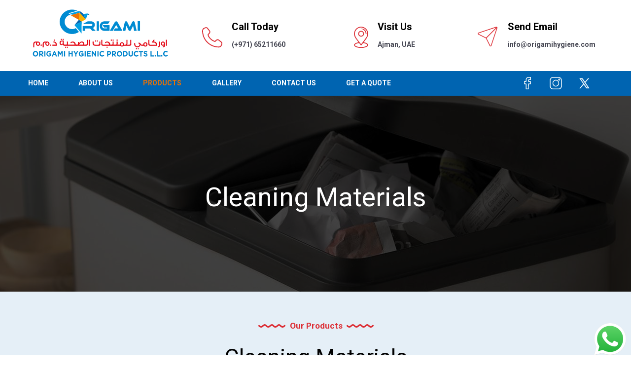

--- FILE ---
content_type: text/html; charset=utf-8
request_url: https://www.origamihygiene.com/Cleaning-Materials/7-untitled-item/
body_size: 7573
content:
<!DOCTYPE html>
<html lang="en-us">
<head>
	<script type="text/javascript">
			</script>
	<meta http-equiv="content-type" content="text/html; charset=utf-8" />
	<title>Cleaning Materials</title>
	<base href="https://www.origamihygiene.com/" />
			<meta name="viewport" content="width=device-width, initial-scale=1" />
		<meta name="description" content="" />
	<meta name="keywords" content="" />
		<!-- Facebook Open Graph -->
	<meta property="og:title" content="Cleaning Materials" />
	<meta property="og:description" content="" />
	<meta property="og:image" content="https://www.origamihygiene.com/gallery_gen/78dd6bfb18833d801badc80c02733dd9.jpg" />
	<meta property="og:type" content="article" />
	<meta property="og:url" content="https://www.origamihygiene.com/Cleaning-Materials/7-untitled-item/" />
	<!-- Facebook Open Graph end -->
		
	<link href="css/bootstrap.min.css" rel="stylesheet" type="text/css" />
	<script src="js/jquery-3.5.1.min.js" type="text/javascript"></script>
	<script src="js/bootstrap.min.js" type="text/javascript"></script>
	<script src="js/main.js?v=20240229171528" type="text/javascript"></script>

	<link href="css/font-awesome/font-awesome.min.css?v=4.7.0" rel="stylesheet" type="text/css" />
	<link href="css/site.css?v=20240229171528" rel="stylesheet" type="text/css" id="wb-site-stylesheet" />
	<link href="css/common.css?ts=1766058564" rel="stylesheet" type="text/css" />
	<link href="css/9.css?ts=1766058564" rel="stylesheet" type="text/css" id="wb-page-stylesheet" />
	<link href="js/photoswipe/photoswipe.css" rel="stylesheet" type="text/css" />
	<link href="js/photoswipe/default-skin/default-skin.css" rel="stylesheet" type="text/css" />
	<script src="js/photoswipe/photoswipe.min.js" type="text/javascript"></script>
	<script src="js/photoswipe/photoswipe-ui-default.min.js" type="text/javascript"></script>
	<!-- Global site tag (gtag.js) - Google Analytics -->
<script async src="https://www.googletagmanager.com/gtag/js?id=G-M4B0VN3PW9"></script>
<script>
  window.dataLayer = window.dataLayer || [];
  function gtag(){dataLayer.push(arguments);}
  gtag('js', new Date());

  gtag('config', 'G-M4B0VN3PW9');
</script>

<script>
	(function() {
		var anonymize = function() {
			if (!('ga' in window) || !window.ga) {
				setTimeout(function() {
					anonymize();
				}, 50);
			} else {
				ga('set', 'anonymizeIp', true);
			}
		};
		anonymize();
	})();
</script>
<link rel="icon" href="/gallery/fav icon-01-01-01-ts1644214323.svg" type="image/x-icon" />
	<script type="text/javascript">
	window.useTrailingSlashes = true;
</script>
	
	<link href="css/flag-icon-css/css/flag-icon.min.css" rel="stylesheet" type="text/css" />	
	<!--[if lt IE 9]>
	<script src="js/html5shiv.min.js"></script>
	<![endif]-->

	</head>


<body class="site  " ><div class="root"><div class="vbox wb_container" id="wb_header">
	
<div class="wb_cont_inner"><div id="wb_element_instance883" class="wb_element wb_text_element" data-plugin="TextArea" style=" line-height: normal;"><p class="wb-stl-normal"><span style="color:rgba(255,255,255,1);">Our primary concentration is on the production and marketing of high-quality tissue paper goods.</span></p>
</div><div id="wb_element_instance884" class="wb_element" data-plugin="Button"><a class="wb_button" href="Get-A-Quote/"><span>Request A Quote</span></a></div><div id="wb_element_instance885" class="wb_element" data-plugin="Button"><a class="wb_button" href="https://www.facebook.com/" target="_blank"><span></span></a></div><div id="wb_element_instance886" class="wb_element" data-plugin="Button"><a class="wb_button" href="https://www.instagram.com/" target="_blank"><span></span></a></div><div id="wb_element_instance887" class="wb_element" data-plugin="Button"><a class="wb_button" href="https://twitter.com/" target="_blank"><span></span></a></div><div id="wb_element_instance888" class="wb_element wb_element_shape" data-plugin="Shape"><div class="wb_shp"></div></div><div id="wb_element_instance889" class="wb_element wb_text_element" data-plugin="TextArea" style=" line-height: normal;"><p class="wb-stl-custom1"><strong>Call Today</strong></p>
</div><div id="wb_element_instance890" class="wb_element wb_text_element" data-plugin="TextArea" style=" line-height: normal;"><p class="wb-stl-normal"><a href="tel:(+971)%20556321634"><strong>(+971) 65211660</strong></a></p>
</div><div id="wb_element_instance891" class="wb_element wb-menu wb-menu-mobile" data-plugin="Menu"><a class="btn btn-default btn-collapser"><span class="icon-bar"></span><span class="icon-bar"></span><span class="icon-bar"></span></a><ul class="hmenu" dir="ltr"><li><a href="" target="_self">Home</a></li><li><a href="About-Us/" target="_self">About Us</a></li><li class="active"><a href="Products/" target="_self">Products</a><ul><li><a href="Paper-Products/" target="_self">Paper Products</a></li><li><a href="Disposable-Packing-Materials/" target="_self">Disposable &amp; Packing Materials</a></li><li><a href="Plastic-Disposable-Cups/" target="_self">Plastic &amp; Disposable Cups</a></li><li class="active"><a href="Cleaning-Materials/" target="_self">Cleaning Materials</a></li><li><a href="Cleaning-Chemicals/" target="_self">Cleaning Chemicals</a></li><li><a href="Auto-Cut-Dispenser/" target="_self">Auto Cut Dispenser</a></li></ul></li><li><a href="Gallery/" target="_self">Gallery</a></li><li><a href="Contact-Us/" target="_self">Contact Us</a></li><li><a href="Get-A-Quote/" target="_self">Get A Quote</a></li></ul><div class="clearfix"></div></div><div id="wb_element_instance892" class="wb_element wb_text_element" data-plugin="TextArea" style=" line-height: normal;"><p class="wb-stl-custom1"><strong>Visit Us</strong></p>
</div><div id="wb_element_instance893" class="wb_element wb_text_element" data-plugin="TextArea" style=" line-height: normal;"><p class="wb-stl-normal"><strong>Ajman, UAE</strong></p>
</div><div id="wb_element_instance894" class="wb_element wb_element_shape" data-plugin="Shape"><div class="wb_shp"></div></div><div id="wb_element_instance895" class="wb_element wb_element_shape" data-plugin="Shape"><div class="wb_shp"></div></div><div id="wb_element_instance896" class="wb_element wb_text_element" data-plugin="TextArea" style=" line-height: normal;"><p class="wb-stl-custom1"><strong>Send Email</strong></p>
</div><div id="wb_element_instance897" class="wb_element wb_text_element" data-plugin="TextArea" style=" line-height: normal;"><p class="wb-stl-normal"><a href="mailto:info@origamihygiene.com"><strong>info@origamihygiene.com</strong></a></p>
</div><div id="wb_element_instance898" class="wb_element wb_element_picture" data-plugin="Picture" title=""><a href=""><img alt="" src="gallery/Origami%20Hygienic%20Products-ts1643874957.svg" data-original-width="501.6" data-original-height="227.7"></a></div><div id="wb_element_instance899" class="wb_element wb-store-cart" data-plugin="StoreCart"><script type="text/javascript" src="js/big.min.js"></script><script type="text/javascript" src="js/wb_require.js"></script><script type="text/javascript" src="js/angular.min.js"></script><script type="text/javascript" src="js/bundle.js"></script><div>
		<span><i class="store-cart-icon"></i></span>
		<span class="store-cart-name"><span>Shopping Cart</span>&nbsp;<span class="store-cart-counter">(0)</span>
	</span>
</div>
<script type="text/javascript">
	$(function() { wb_require(['store/js/StoreCartElement'], function(app) { app.init('wb_element_instance899', '/Cleaning-Materials/cart'); }); });
</script>
</div></div><div class="wb_cont_outer"><div id="wb_element_instance900" class="wb_element wb_element_shape" data-plugin="Shape"><div class="wb_shp"></div></div></div><div class="wb_cont_bg"></div></div>
<div class="vbox wb_container" id="wb_main">
	
<div class="wb_cont_inner"><div id="wb_element_instance901" class="wb_element wb_text_element" data-plugin="TextArea" style=" line-height: normal;"><h1 class="wb-stl-heading1" style="font-family: Georgia, serif; font-size: 22px;"><em>Contacts</em></h1></div><div id="wb_element_instance902" class="wb_element wb_text_element" data-plugin="TextArea" style=" line-height: normal;"><h4 class="wb-stl-pagetitle" style="text-align: center;">No6.</h4></div><div id="wb_element_instance940" class="wb_element" data-plugin="Store"><div class="wb-store wb-mob-store wb-tab-store"><a name="wbs6" class="wb_anchor"></a><div class="wb-store-details">
	<div class="wb-store-controls">
		<div>
			<a class="wb-store-back btn btn-default"
			   href="/Cleaning-Materials/#wbs6"><span class="fa fa-chevron-left"></span>&nbsp;Back</a>
		</div>
	</div>
	<div class="wb-store-imgs-block">
		<a class="wb-store-image"
		   href="javascript:void(0)"
		   target="_self">
						<img src="gallery_gen/78dd6bfb18833d801badc80c02733dd9.jpg"
				 data-zoom-href="gallery_gen/78dd6bfb18833d801badc80c02733dd9.jpg"
				 data-link=""
				 data-target=""
				 alt="Untitled Item"
				 title="Untitled Item" />
					</a>
					</div>
	<div class="wb-store-properties"
		>
		<div class="wb-store-name">
			Untitled Item					</div>
		
		<table class="wb-store-details-table" style="width: 100%;">
			<tbody>
								<tr>
					<td class="wb-store-details-table-field-label">
						<div class="wb-store-pcats"><div class="wb-store-label">Category:</div></div>
					</td>
					<td><div class="wb-store-pcats">Skin, New Arrivals</div></td>
				</tr>
								
				
								<tr>
					<td class="wb-store-details-table-field-label">
						<div class="wb-store-price"><div class="wb-store-label">Price:</div></div>
					</td>
					<td><div class="wb-store-price">$11.00</div></td>
				</tr>
				
								<tr>
					<td class="wb-store-details-table-field-label">
						<div class="wb-store-field"><div class="wb-store-label">Size:</div></div>
					</td>
					<td><div class="wb-store-field">50 ml</div></td>
				</tr>
								<tr>
					<td class="wb-store-details-table-field-label">
						<div class="wb-store-field"><div class="wb-store-label">Classification:</div></div>
					</td>
					<td><div class="wb-store-field">Sprayer</div></td>
				</tr>
								
			</tbody>
		</table>

				<div class="wb-store-form-buttons form-inline">
			<div class="form-group">
				<input class="wb-store-cart-add-quantity form-control" type="number" min="1" step="1" value="1" />
			</div>
			<button type="button" class="wb-store-cart-add-btn btn btn-success">Add to cart</button>
		</div>
		
				<div class="wb-store-desc" style="max-width: 768px;">
			<div class="wb-store-field" style="margin-bottom: 10px;"><div class="wb-store-label">Description</div></div>
						<div style="white-space: pre-line;">Add your product description that will be useful for your customers. Add the exclusive properties of your product that will make customers want to buy it. Write your own text and style it in Store properties on Style tab.</div>
		</div>
				
			</div>
</div>
<script type="text/javascript">
	$(function() {
		var isRTL = $('html').attr('dir') === 'rtl';
		wb_require(['store/js/StoreDetails'], function(app) { app.init('wb_element_instance940', '7', '/Cleaning-Materials/cart/', [{"src":"gallery_gen\/78dd6bfb18833d801badc80c02733dd9.jpg","w":800,"h":800}], {'Added!': "Added!"}); });
		$(window).on('resize', function() {
			$('#wb_element_instance940 .wb-store-properties').css(isRTL ? 'margin-right' : 'margin-left', ($('#wb_element_instance940 .wb-store-imgs-block').outerWidth(true) + 5) + 'px');
		});
		$(window).trigger('resize');
	});
</script>
</div></div><div id="wb_element_instance941" class="wb_element wb_text_element" data-plugin="TextArea" style=" line-height: normal;"><p class="wb-stl-normal" style="text-align: center;"><span style="color:rgba(0,0,0,1);">Add the main advantages of your business that make it unique and the best. Add text why customers have to choose your products or services and what benefits they will get after the product is purchased. Write your own text, style it and press Done.</span></p></div><div id="wb_element_instance942" class="wb_element wb_text_element" data-plugin="TextArea" style=" line-height: normal;"><h5 class="wb-stl-subtitle" style="text-align: center;"><span style="color:rgba(150,191,0,1);">New Arrivals</span></h5></div><div id="wb_element_instance943" class="wb_element wb_element_shape" data-plugin="Shape"><div class="wb_shp"></div></div><div id="wb_element_instance944" class="wb_element wb_text_element" data-plugin="TextArea" style=" line-height: normal;"><h3 class="wb-stl-heading3" style="text-align: center;"><strong><span style="color:rgba(220,45,52,1);">Our Products</span></strong></h3>
</div><div id="wb_element_instance945" class="wb_element wb_element_shape" data-plugin="Shape"><div class="wb_shp"></div></div><div id="wb_element_instance946" class="wb_element wb_text_element" data-plugin="TextArea" style=" line-height: normal;"><h1 class="wb-stl-heading1" style="text-align: center;">Cleaning Materials</h1>
</div><div id="wb_element_instance947" class="wb_element" data-plugin="Button"><a class="wb_button"><span>Disposable &amp; Packing                              Materials</span></a></div><div id="wb_element_instance948" class="wb_element wb_element_shape" data-plugin="Shape"><div class="wb_shp"></div></div><div id="wb_element_instance949" class="wb_element wb_text_element" data-plugin="TextArea" style=" line-height: normal;"><p class="wb-stl-custom2"><span style="color:rgba(4,97,168,1);">Dustpan</span></p>
</div><div id="wb_element_instance950" class="wb_element wb_text_element" data-plugin="TextArea" style=" line-height: normal;"><p class="wb-stl-normal" style="text-align: justify;">These items make it easier for you to maintain a clean and tidy house. You may have them out in the open and easily accessible, or you can keep them hidden. They're simple to fold, hang, or leave on their own.</p>
</div><div id="wb_element_instance951" class="wb_element wb_element_shape" data-plugin="Shape"><div class="wb_shp"></div></div><div id="wb_element_instance952" class="wb_element wb_text_element" data-plugin="TextArea" style=" line-height: normal;"><p class="wb-stl-custom2"><span style="color:rgba(4,97,168,1);">Brushes</span></p>
</div><div id="wb_element_instance953" class="wb_element wb_text_element" data-plugin="TextArea" style=" line-height: normal;"><p class="wb-stl-normal" style="text-align: justify;">Brushes have a lot more to offer than meets the eye. Brushes come in a variety of shapes and sizes, each with its own purpose. Different bristles are available for different jobs. That's a lot to process. A list of the fundamental cleaning brushes that any foodservice establishment requires is the best place to start.</p>
</div><div id="wb_element_instance954" class="wb_element wb_element_shape" data-plugin="Shape"><div class="wb_shp"></div></div><div id="wb_element_instance955" class="wb_element wb_text_element" data-plugin="TextArea" style=" line-height: normal;"><p class="wb-stl-custom2"><span style="color:rgba(4,97,168,1);">Window Applicator</span></p>
</div><div id="wb_element_instance956" class="wb_element wb_text_element" data-plugin="TextArea" style=" line-height: normal;"><p class="wb-stl-normal" style="text-align: justify;">Sleeve for a windows applicator 35cm pulex cotton refiller dust mop with simple movement and a large enough cleaning area for those difficult chores.</p>

<p class="wb-stl-normal" style="text-align: justify;"> </p>

<p class="wb-stl-normal" style="text-align: justify;">For dust sweeping bigger areas, the extra thick tufted, 100 percent cotton cleaning surface gives greater resilience.</p>
</div><div id="wb_element_instance957" class="wb_element wb_element_shape" data-plugin="Shape"><div class="wb_shp"></div></div><div id="wb_element_instance958" class="wb_element wb_text_element" data-plugin="TextArea" style=" line-height: normal;"><p class="wb-stl-custom2"><span style="color:rgba(4,97,168,1);">Window Squeegee</span></p>
</div><div id="wb_element_instance959" class="wb_element wb_text_element" data-plugin="TextArea" style=" line-height: normal;"><p class="wb-stl-normal" style="text-align: justify;">Window squeegees, with their ergonomic handles, make professional glass cleaning a breeze. With specific locking mechanisms, the squeegee rubber and channel may be readily replaced. UNGER's high-quality cleaning equipment provides effective, rapid, and healthy cleaning for professional glass and building cleaners.</p>
</div><div id="wb_element_instance960" class="wb_element wb_element_shape" data-plugin="Shape"><div class="wb_shp"></div></div><div id="wb_element_instance961" class="wb_element wb_text_element" data-plugin="TextArea" style=" line-height: normal;"><p class="wb-stl-custom2"><span style="color:rgba(4,97,168,1);">Stainless Steel Garbage Can</span></p>
</div><div id="wb_element_instance962" class="wb_element wb_text_element" data-plugin="TextArea" style=" line-height: normal;"><p class="wb-stl-normal" style="text-align: justify;">Our stainless steel kitchen trash can has a stainless steel wire drawing surface. The garbage can is made cooler and more appealing by its circular body and sloping lid. You will save a lot of money by purchasing our stainless steel trash can. </p>
</div><div id="wb_element_instance963" class="wb_element wb_element_shape" data-plugin="Shape"><div class="wb_shp"></div></div><div id="wb_element_instance964" class="wb_element wb_text_element" data-plugin="TextArea" style=" line-height: normal;"><p class="wb-stl-custom2"><span style="color:rgba(4,97,168,1);">Wheeled Waste Bins</span></p>
</div><div id="wb_element_instance965" class="wb_element wb_text_element" data-plugin="TextArea" style=" line-height: normal;"><p class="wb-stl-normal" style="text-align: justify;"><strong>Strong secured lid</strong> - This trash can makes it simple to place trash inside and keep it there thanks to the connected lid and handy hinge. The lid snaps into place when closed, keeping your lid secure. With the lid linked to the handle, you'll never have to worry about it blowing away in the wind.</p>

<p class="wb-stl-normal" style="text-align: justify;"> </p>

<p class="wb-stl-normal" style="text-align: justify;"><strong>Heavy-duty handle</strong> - This ergonomic and easy-to-grip handle makes transportation a breeze. You can easily maneuver your garbage can to the curb and return thanks to the pass-through divided handle design.</p>

<p class="wb-stl-normal" style="text-align: justify;"> </p>

<p class="wb-stl-normal" style="text-align: justify;"><strong>Rugged wheels</strong> - These wheels are built to last and provide a smooth ride when the container is in use. Ideal for use outside on your patio, deck, or garage. For easier lifting and pouring, use the bottom hand grove. The handle grove provides you peace of mind that this garbage can will perform its job, whether you're using it for your weekly trash or cleaning the yard.</p>
</div><div id="wb_element_instance966" class="wb_element wb_element_shape" data-plugin="Shape"><div class="wb_shp"></div></div><div id="wb_element_instance967" class="wb_element wb_text_element" data-plugin="TextArea" style=" line-height: normal;"><p class="wb-stl-custom2"><span style="color:rgba(4,97,168,1);">Lobby Dust Pan Set</span></p>
</div><div id="wb_element_instance968" class="wb_element wb_text_element" data-plugin="TextArea" style=" line-height: normal;"><p class="wb-stl-normal" style="text-align: justify;">The Lobby pro dustpan with cover is suitable for usage in hotels, restaurants, and function hall lobbies. Unsightly dirt and trash are hidden behind the self-opening and closing lid. The pan's built-in long handle allows you to empty it without contacting the pan's bottom. Wear-resistant rear wheels are available. The optional hanging bracket makes transporting and storing pans and brooms a breeze.</p>
</div><div id="wb_element_instance969" class="wb_element wb_element_shape" data-plugin="Shape"><div class="wb_shp"></div></div><div id="wb_element_instance970" class="wb_element wb_text_element" data-plugin="TextArea" style=" line-height: normal;"><p class="wb-stl-custom2"><span style="color:rgba(4,97,168,1);">Mop Trolley</span></p>
</div><div id="wb_element_instance971" class="wb_element wb_text_element" data-plugin="TextArea" style=" line-height: normal;"><p class="wb-stl-normal" style="text-align: justify;">A mop wringer and cleaner are required in restaurants, supermarkets, and convenience stores to retain all the water and clean messes. This mop wringer will perform a better job than hauling a bucket. Why? The mop wringer carries more water, doesn't make a mess, and wrings out all the excess water in your mop so you don't end up with puddles. A higher back makes it simpler to wring out your mop and prevents backache.</p>

<ul>
<li class="wb-stl-normal">To wring out the mop, you'll need a large target area.</li>
<li class="wb-stl-normal">4 casters in gray for simple movement.</li>
<li class="wb-stl-normal">If you need to carry it, there's a handle, but it's also very mobile.</li>
<li class="wb-stl-normal" style="text-align: justify;">Made of durable ABS plastic.</li>
</ul>
</div><div id="wb_element_instance972" class="wb_element wb_element_shape" data-plugin="Shape"><div class="wb_shp"></div></div><div id="wb_element_instance973" class="wb_element wb_text_element" data-plugin="TextArea" style=" line-height: normal;"><p class="wb-stl-custom2"><span style="color:rgba(4,97,168,1);">Microfiber Woven Cloth</span></p>
</div><div id="wb_element_instance974" class="wb_element wb_text_element" data-plugin="TextArea" style=" line-height: normal;"><p class="wb-stl-normal" style="text-align: justify;">These lint-free cleaning cloths may also be used to wipe up grease and liquid spills. Because of their non-abrasive nature, they may be used on clear coatings and other sensitive surfaces without scratching or marring them. These streak-free cleaning cloths leave a uniform sheen on the windshield, making it easier to see through while driving. They can absorb up to eight times their weight in liquid, allowing you to use them for longer periods of time before having to wring them out. They come in a pack with your choice of the count, allowing you to keep as many or as few as you think you'll need on hand. They're reusable, and you can even wash them in the machine to keep them clean.</p>
</div><div id="wb_element_instance975" class="wb_element wb_element_shape" data-plugin="Shape"><div class="wb_shp"></div></div><div id="wb_element_instance976" class="wb_element wb_text_element" data-plugin="TextArea" style=" line-height: normal;"><p class="wb-stl-custom2"><span style="color:rgba(4,97,168,1);">Dishwash Sponge</span></p>
</div><div id="wb_element_instance977" class="wb_element wb_text_element" data-plugin="TextArea" style=" line-height: normal;"><p class="wb-stl-normal" style="text-align: justify;">Durable everyday dish sponge with a strong scrub pad is suitable for abrasive cleaning and scouring everything and anywhere, readily eliminates stubborn dirt and oil, and can also be used to polish grout. Multi-purpose, low-cost surface cleaning sponge in bulk with no odor, bacteria-resistant substance (do not use on Teflon or highly polished surfaces), and simple to sterilize in the dishwasher for long-term usage.</p>
</div><div id="wb_element_instance978" class="wb_element wb_element_shape" data-plugin="Shape"><div class="wb_shp"></div></div><div id="wb_element_instance979" class="wb_element wb_text_element" data-plugin="TextArea" style=" line-height: normal;"><p class="wb-stl-custom2"><span style="color:rgba(4,97,168,1);">Kitchen Towel – Cotton</span></p>
</div><div id="wb_element_instance980" class="wb_element wb_text_element" data-plugin="TextArea" style=" line-height: normal;"><p class="wb-stl-normal" style="text-align: justify;">These dishcloths by Origami are machine washable and easy to care for. They're incredibly absorbent and can assist you with any cooking activity. The dishcloths from Origami may be used for a variety of jobs throughout the house, not only in the kitchen. To create a vibrant, fresh ambiance in the kitchen, mix and match colors.</p>
</div><div id="wb_element_instance981" class="wb_element wb_text_element" data-plugin="TextArea" style=" line-height: normal;"><h5 class="wb-stl-subtitle" style="text-align: center;">Cleaning Materials</h5>
</div></div><div class="wb_cont_outer"><div id="wb_element_instance982" class="wb_element wb_element_shape" data-plugin="Shape"><div class="wb_shp"></div></div><div id="wb_element_instance983" class="wb_element wb_element_shape" data-plugin="Shape"><div class="wb_shp"></div></div></div><div class="wb_cont_bg"></div></div>
<div class="vbox wb_container" id="wb_footer">
	
<div class="wb_cont_inner" style="height: 660px;"><div id="wb_element_instance903" class="wb_element wb_element_picture" data-plugin="Picture" title=""><img alt="" src="gallery_gen/e2184d2e80ed87dd0450df32e5341c64_112x46.png" data-original-width="112" data-original-height="45"></div><div id="wb_element_instance904" class="wb_element wb_text_element" data-plugin="TextArea" style=" line-height: normal;"><p class="wb-stl-normal"><strong>Address:</strong></p>
<p class="wb-stl-normal">Empire State Building</p>
<p class="wb-stl-normal">350 5th Ave</p>
<p class="wb-stl-normal">New York</p></div><div id="wb_element_instance905" class="wb_element wb_text_element" data-plugin="TextArea" style=" line-height: normal;"><p class="wb-stl-normal"><strong>Phone:</strong></p>
<p class="wb-stl-normal"><span dir="ltr" style="direction: ltr;"><span dir="ltr" style="direction: ltr;"><span dir="ltr" style="direction: ltr;"><span dir="ltr" style="direction: ltr;"><span dir="ltr" style="direction: ltr;"><span dir="ltr" style="direction: ltr;"><span dir="ltr" style="direction: ltr;"><span dir="ltr" style="direction: ltr;"><span dir="ltr" style="direction: ltr;"><span dir="ltr" style="direction: ltr;"><span dir="ltr" style="direction: ltr;"><span dir="ltr" style="direction: ltr;"><span dir="ltr" style="direction: ltr;"><span dir="ltr" style="direction: ltr;"><span dir="ltr" style="direction: ltr;"><span dir="ltr" style="direction: ltr;"><span dir="ltr" style="direction: ltr;"><span dir="ltr" style="direction: ltr;"><span dir="ltr" style="direction: ltr;"><span dir="ltr" style="direction: ltr;"><span dir="ltr" style="direction: ltr;">+1 212 736 3100</span></span></span></span></span></span></span></span></span></span></span></span></span></span></span></span></span></span></span></span></span></p>
<p class="wb-stl-normal"><strong>E-mail:</strong></p>
<p class="wb-stl-normal"><a href="mailto:info@domain.example">info@domain.example</a></p></div><div id="wb_element_instance906" class="wb_element wb_text_element" data-plugin="TextArea" style=" line-height: normal;"><p class="wb-stl-normal"><strong>Let your customers sign up for your exclusive offers.</strong></p></div><div id="wb_element_instance907" class="wb_element wb_element_picture" data-plugin="Picture" title=""><a href="https://www.pinterest.com/pinterest" target="_blank"><i class="fa fa-pinterest" style="color:#000000"></i></a></div><div id="wb_element_instance908" class="wb_element wb_element_picture" data-plugin="Picture" title=""><a href="https://www.facebook.com/facebook/" target="_blank"><i class="fa fa-facebook-f" style="color:#000000"></i></a></div><div id="wb_element_instance909" class="wb_element wb_element_picture" data-plugin="Picture" title=""><a href="https://www.instagram.com/instagram/?hl=en" target="_blank"><i class="fa fa-instagram" style="color:#000000"></i></a></div><div id="wb_element_instance910" class="wb_element wb_element_picture" data-plugin="Picture" title=""><a href="https://twitter.com/Twitter" target="_blank"><i class="fa fa-twitter" style="color:#000000"></i></a></div><div id="wb_element_instance911" class="wb_element wb_text_element" data-plugin="TextArea" style=" line-height: normal;"><p class="wb-stl-custom2"><span style="color:rgba(255,255,255,1);">Quick Links</span></p>
</div><div id="wb_element_instance912" class="wb_element" data-plugin="Button"><a class="wb_button" href=""><span>Home</span></a></div><div id="wb_element_instance913" class="wb_element" data-plugin="Button"><a class="wb_button" href="Products/"><span>Products</span></a></div><div id="wb_element_instance914" class="wb_element" data-plugin="Button"><a class="wb_button" href="Gallery/"><span>Gallery</span></a></div><div id="wb_element_instance915" class="wb_element" data-plugin="Button"><a class="wb_button" href="Contact-Us/"><span>Contact Us</span></a></div><div id="wb_element_instance916" class="wb_element" data-plugin="Button"><a class="wb_button" href="Get-A-Quote/"><span>Get A Quote</span></a></div><div id="wb_element_instance917" class="wb_element wb_text_element" data-plugin="TextArea" style=" line-height: normal;"><p class="wb-stl-custom2"><span style="color:rgba(255,255,255,1);">Products</span></p>
</div><div id="wb_element_instance918" class="wb_element" data-plugin="Button"><a class="wb_button" href="Paper-Products/"><span>Paper Products</span></a></div><div id="wb_element_instance919" class="wb_element" data-plugin="Button"><a class="wb_button" href="Disposable-Packing-Materials/"><span>Disposable &amp; Packing Materials</span></a></div><div id="wb_element_instance920" class="wb_element" data-plugin="Button"><a class="wb_button" href="Cleaning-Materials/"><span>Cleaning Materials</span></a></div><div id="wb_element_instance921" class="wb_element" data-plugin="Button"><a class="wb_button" href="Plastic-Disposable-Cups/"><span>Plastic &amp; Disposable Cups</span></a></div><div id="wb_element_instance922" class="wb_element" data-plugin="Button"><a class="wb_button" href="Cleaning-Chemicals1/"><span>Cleaning Chemicals</span></a></div><div id="wb_element_instance923" class="wb_element" data-plugin="Button"><a class="wb_button" href="Auto-Cut-Dispenser/"><span>Auto Cut Dispenser</span></a></div><div id="wb_element_instance924" class="wb_element wb_text_element" data-plugin="TextArea" style=" line-height: normal;"><p class="wb-stl-custom2"><span style="color:rgba(255,255,255,1);">Contact Us</span></p>
</div><div id="wb_element_instance925" class="wb_element wb_text_element" data-plugin="TextArea" style=" line-height: normal;"><p class="wb-stl-footer"><strong>Origami Hygienic Products LLC</strong><br>
Al Jurf - 1 - University St - Al Jerf 1<br>
PO.BOX: 16267, Ajman<br>
United Arab Emirates</p>
</div><div id="wb_element_instance926" class="wb_element wb_text_element" data-plugin="TextArea" style=" line-height: normal;"><p class="wb-stl-footer"><a href="tel:(+971)%20556321634">(+971) 65211660</a></p>
</div><div id="wb_element_instance927" class="wb_element wb_text_element" data-plugin="TextArea" style=" line-height: normal;"><p class="wb-stl-footer"><a href="mailto:info@origamihygiene.com">info@origamihygiene.com</a></p>
</div><div id="wb_element_instance928" class="wb_element wb_element_shape" data-plugin="Shape"><div class="wb_shp"></div></div><div id="wb_element_instance929" class="wb_element wb_element_shape" data-plugin="Shape"><div class="wb_shp"></div></div><div id="wb_element_instance930" class="wb_element wb_element_shape" data-plugin="Shape"><div class="wb_shp"></div></div><div id="wb_element_instance931" class="wb_element" data-plugin="Button"><a class="wb_button" href="https://www.facebook.com/" target="_blank"><span></span></a></div><div id="wb_element_instance932" class="wb_element" data-plugin="Button"><a class="wb_button" href="https://www.instagram.com/" target="_blank"><span></span></a></div><div id="wb_element_instance933" class="wb_element" data-plugin="Button"><a class="wb_button" href="https://twitter.com/" target="_blank"><span></span></a></div><div id="wb_element_instance934" class="wb_element wb_text_element" data-plugin="TextArea" style=" line-height: normal;"><p class="wb-stl-footer"><a href="http://origamihygiene.com/">©2024 origamihygiene.com</a></p>
</div><div id="wb_element_instance935" class="wb_element" data-plugin="Button"><a class="wb_button" href="https://azym.com/" target="_blank"><span></span></a></div><div id="wb_element_instance936" class="wb_element" data-plugin="CustomHtml" style=" overflow: hidden;"><div style="height: 100%;"><style>.whatsapp{position: fixed; right: 0; bottom:0;top:35;margin-right: 10px;}</style>

<div class="whatsapp">
<a href="https://wa.link/s9d84c" target="blank">
<img src="gallery/WHATSAPP-ts1644315086.svg" alt="" width="65px;"></a>
</div></div></div><div id="wb_element_instance937" class="wb_element" data-plugin="Button"><a class="wb_button" href="About-Us/"><span>About Us</span></a></div><div id="wb_element_instance984" class="wb_element" data-plugin="" style="text-align: center; width: 100%;"><div class="wb_footer"></div><script type="text/javascript">
			$(function() {
				var footer = $(".wb_footer");
				var html = (footer.html() + "").replace(/^\s+|\s+$/g, "");
				if (!html) {
					footer.parent().remove();
					footer = $("#wb_footer, #wb_footer .wb_cont_inner");
					footer.css({height: ""});
				}
			});
			</script></div></div><div class="wb_cont_outer"><div id="wb_element_instance938" class="wb_element wb_element_shape" data-plugin="Shape"><div class="wb_shp"></div></div><div id="wb_element_instance939" class="wb_element wb-elm-orient-horizontal" data-plugin="Line"><div class="wb-elm-line"></div></div></div><div class="wb_cont_bg"></div></div><div class="wb_sbg"></div></div>
<div class="pswp" tabindex="-1" role="dialog" aria-hidden="true">
	<div class="pswp__bg" style="opacity: 0.7;"></div>
	<div class="pswp__scroll-wrap">
		<div class="pswp__container">
			<div class="pswp__item"></div>
			<div class="pswp__item"></div>
			<div class="pswp__item"></div>
		</div>
		<div class="pswp__ui pswp__ui--hidden">
			<div class="pswp__top-bar">
				<div class="pswp__counter"></div>
				<button class="pswp__button pswp__button--close" title="Close"></button>
				<button class="pswp__button pswp__button--zoom" title="Zoom in/out"></button>
				<div class="pswp__preloader">
					<div class="pswp__preloader__icn">
						<div class="pswp__preloader__cut">
							<div class="pswp__preloader__donut"></div>
						</div>
					</div>
				</div>
			</div>
			<div class="pswp__share-modal pswp__share-modal--hidden pswp__single-tap">
				<div class="pswp__share-tooltip"></div> 
			</div>
			<button class="pswp__button pswp__button--arrow--left" title="Previous"></button>
			<button class="pswp__button pswp__button--arrow--right" title="Next"></button>
			<div class="pswp__caption"><div class="pswp__caption__center"></div></div>
		</div>
	</div>
</div>
</body>
</html>


--- FILE ---
content_type: text/css
request_url: https://www.origamihygiene.com/css/common.css?ts=1766058564
body_size: 3075
content:
@import url("https://fonts.googleapis.com/css?family=Exo 2:100,100i,200,200i,300,300i,400,400i,500,500i,600,600i,700,700i,800,800i,900,900i&subset=cyrillic,cyrillic-ext,latin,latin-ext,vietnamese");
@import url("https://fonts.googleapis.com/css?family=Open Sans:300,300i,400,400i,600,600i,700,700i,800,800i&subset=cyrillic,cyrillic-ext,greek,greek-ext,latin,latin-ext,vietnamese");
@import url("https://fonts.googleapis.com/css?family=Open Sans Condensed:300,300i,700&subset=cyrillic,cyrillic-ext,greek,greek-ext,latin,latin-ext,vietnamese");
@import url("https://fonts.googleapis.com/css?family=PT Sans:400,400i,700,700i&subset=cyrillic,cyrillic-ext,latin,latin-ext");
@import url("https://fonts.googleapis.com/css?family=PT Sans Caption:400,700&subset=cyrillic,cyrillic-ext,latin,latin-ext");
@import url("https://fonts.googleapis.com/css?family=PT Sans Narrow:400,700&subset=cyrillic,cyrillic-ext,latin,latin-ext");
@import url("https://fonts.googleapis.com/css?family=Roboto:100,100i,300,300i,400,400i,500,500i,700,700i,900,900i&subset=cyrillic,cyrillic-ext,greek,greek-ext,latin,latin-ext,vietnamese");
@import url("https://fonts.googleapis.com/css?family=Roboto Condensed:300,300i,400,400i,700,700i&subset=cyrillic,cyrillic-ext,greek,greek-ext,latin,latin-ext,vietnamese");
@import url("https://fonts.googleapis.com/css?family=Roboto Slab:100,200,300,400,500,600,700,800,900&subset=cyrillic,cyrillic-ext,greek,greek-ext,latin,latin-ext,vietnamese");
@import url("https://fonts.googleapis.com/css?family=Vidaloka:400&subset=latin");
@import url("https://fonts.googleapis.com/css?family=Work Sans:300,400,700,900&subset=latin");
@import url("https://fonts.googleapis.com/css?family=Comic Neue:400&subset=latin");
@import url("https://fonts.googleapis.com/css?family=Alata:400&subset=latin");
@import url("https://fonts.googleapis.com/css?family=ABeeZee:400&subset=latin");
@import url("https://fonts.googleapis.com/css?family=Poppins:100,100i,200,200i,300,300i,400,400i,500,500i,600,600i,700,700i,800,800i,900,900i&subset=devanagari,latin,latin-ext");

.wb-stl-pagetitle { font-size: 23px; font-style: normal normal; font: normal normal 23px 'Roboto',Arial,sans-serif; color: #FFFFFF; text-decoration: none; text-align: left; line-height: 27px; margin: 0px 0px 0px 0px; padding: 0px 0px 0px 0px; text-transform: capitalize; }
.wb-stl-pagetitle a { font-size: 23px; font-style: normal; font: normal normal 23px 'Roboto',Arial,sans-serif; color: #FFFFFF; text-decoration: none; text-align: left; line-height: 27px; font-weight: normal; }
.wb-stl-pagetitle a:hover { font-size: 23px; font-style: normal; font: normal normal 23px 'Roboto',Arial,sans-serif; color: #FFFFFF; text-decoration: none; text-align: left; line-height: 27px; font-weight: normal; }
.wb-stl-subtitle { font-size: 36px; font-style: normal normal; font: normal normal 36px 'Roboto',Arial,sans-serif; color: #FFFFFF; text-decoration: none; text-align: left; line-height: 44px; margin: 0px 0px 0px 0px; padding: 0px 0px 0px 0px; text-transform: capitalize; }
.wb-stl-subtitle a { font-size: 36px; font-style: normal; font: normal normal 36px 'Roboto',Arial,sans-serif; color: #000000; text-decoration: none; text-align: left; line-height: 44px; font-weight: normal; }
.wb-stl-subtitle a:hover { font-size: 36px; font-style: normal; font: normal normal 36px 'Roboto',Arial,sans-serif; color: #000000; text-decoration: none; text-align: left; line-height: 44px; font-weight: normal; }
.wb-stl-heading1 { font-size: 36px; font-style: normal normal; font: normal normal 36px 'Roboto',Arial,sans-serif; color: #000000; text-decoration: none; text-align: left; line-height: 45px; margin: 0px 0px 0px 0px; padding: 0px 0px 0px 0px; text-transform: capitalize; }
.wb-stl-heading1 a { font-size: 36px; font-style: normal; font: normal normal 36px 'Roboto',Arial,sans-serif; color: #000000; text-decoration: none; text-align: left; line-height: 45px; font-weight: normal; }
.wb-stl-heading1 a:hover { font-size: 36px; font-style: normal; font: normal normal 36px 'Roboto',Arial,sans-serif; color: #000000; text-decoration: none; text-align: left; line-height: 45px; font-weight: normal; }
.wb-stl-heading2 { font-size: 20px; font-style: normal normal; font: normal normal 20px 'Roboto',Arial,sans-serif; color: #FFFFFF; text-decoration: none; text-align: left; line-height: 30px; margin: 0px 0px 0px 0px; padding: 0px 0px 0px 0px; text-transform: capitalize; }
.wb-stl-heading2 a { font-size: 20px; font-style: normal; font: normal normal 20px 'Roboto',Arial,sans-serif; color: #FFFFFF; text-decoration: none; text-align: left; line-height: 30px; font-weight: bold; }
.wb-stl-heading2 a:hover { font-size: 20px; font-style: normal; font: normal normal 20px 'Roboto',Arial,sans-serif; color: #FFFFFF; text-decoration: none; text-align: left; line-height: 30px; font-weight: bold; }
.wb-stl-heading3 { font-size: 17px; font-style: normal normal; font: normal normal 17px 'Roboto',Arial,sans-serif; color: #3B3B3B; text-decoration: none; text-align: left; line-height: 27px; margin: 0px 0px 0px 0px; padding: 0px 0px 0px 0px; text-transform: capitalize; }
.wb-stl-heading3 a { font-size: 17px; font-style: normal; font: normal normal 17px 'Roboto',Arial,sans-serif; color: #3B3B3B; text-decoration: none; text-align: left; line-height: 27px; font-weight: normal; }
.wb-stl-heading3 a:hover { font-size: 17px; font-style: normal; font: normal normal 17px 'Roboto',Arial,sans-serif; color: #3B3B3B; text-decoration: none; text-align: left; line-height: 27px; font-weight: normal; }
.wb-stl-normal { font-size: 14px; font-style: normal normal; font: normal normal 14px 'Roboto',Arial,sans-serif; color: #454652; text-decoration: none; text-align: left; line-height: 27px; margin: 0px 0px 0px 0px; padding: 0px 0px 0px 0px; text-transform: none; }
.wb-stl-normal a { font-size: 14px; font-style: normal; font: normal normal 14px 'Roboto',Arial,sans-serif; color: #454652; text-decoration: none; text-align: left; line-height: 27px; font-weight: normal; }
.wb-stl-normal a:hover { font-size: 14px; font-style: normal; font: normal normal 14px 'Roboto',Arial,sans-serif; color: #454652; text-decoration: none; text-align: left; line-height: 27px; font-weight: normal; }
.wb-stl-highlight { font-size: 19px; font-style: normal normal; font: normal normal 19px 'Roboto',Arial,sans-serif; color: #FF9D00; text-decoration: none; text-align: left; line-height: 27px; margin: 0px 0px 0px 0px; padding: 0px 0px 0px 0px; text-transform: none; }
.wb-stl-highlight a { font-size: 19px; font-style: normal; font: normal normal 19px 'Roboto',Arial,sans-serif; color: #000000; text-decoration: none; text-align: left; line-height: 27px; font-weight: normal; }
.wb-stl-highlight a:hover { font-size: 19px; font-style: normal; font: normal normal 19px 'Roboto',Arial,sans-serif; color: #000000; text-decoration: none; text-align: left; line-height: 27px; font-weight: normal; }
.wb-stl-special { font-size: 11px; font-style: normal normal; font: normal normal 11px Arial,Helvetica,sans-serif; color: #000000; text-decoration: none; text-align: left; line-height: 33px; margin: 0px 0px 20px 0px; padding: 0px 0px 0px 0px; text-transform: none; }
.wb-stl-special a { font-size: 11px; font-style: normal; font: normal normal 11px Arial,Helvetica,sans-serif; color: #000000; text-decoration: none; text-align: left; line-height: 33px; font-weight: normal; }
.wb-stl-special a:hover { font-size: 11px; font-style: normal; font: normal normal 11px Arial,Helvetica,sans-serif; color: #000000; text-decoration: none; text-align: left; line-height: 33px; font-weight: normal; }
.wb-stl-footer { font-size: 14px; font-style: normal normal; font: normal normal 14px 'Roboto',Arial,sans-serif; color: #FFFFFF; text-decoration: none; text-align: left; line-height: 25px; margin: 0px 0px 0px 0px; padding: 0px 0px 0px 0px; text-transform: none; }
.wb-stl-footer a { font-size: 14px; font-style: normal; font: normal normal 14px 'Roboto',Arial,sans-serif; color: #FFFFFF; text-decoration: none; text-align: left; line-height: 25px; font-weight: normal; }
.wb-stl-footer a:hover { font-size: 14px; font-style: normal; font: normal normal 14px 'Roboto',Arial,sans-serif; color: #FFFFFF; text-decoration: none; text-align: left; line-height: 25px; font-weight: normal; }
.wb-stl-custom1 { font-size: 20px; font-style: normal normal; font: normal normal 20px 'Roboto',Arial,sans-serif; color: #000000; text-decoration: none; text-align: left; line-height: 25px; margin: 0px 0px 0px 0px; padding: 0px 0px 0px 0px; text-transform: capitalize; }
.wb-stl-custom1 a { font-size: 20px; font-style: normal; font: normal normal 20px 'Roboto',Arial,sans-serif; color: #000000; text-decoration: none; text-align: left; line-height: 25px; font-weight: normal; }
.wb-stl-custom1 a:hover { font-size: 20px; font-style: normal; font: normal normal 20px 'Roboto',Arial,sans-serif; color: #000000; text-decoration: none; text-align: left; line-height: 25px; font-weight: normal; }
.wb-stl-custom2 { font-size: 22px; font-style: normal normal; font: normal normal 22px 'Roboto',Arial,sans-serif; color: #000000; text-decoration: none; text-align: left; line-height: 31px; margin: 0px 0px 0px 0px; padding: 0px 0px 0px 0px; text-transform: capitalize; }
.wb-stl-custom2 a { font-size: 22px; font-style: normal; font: normal normal 22px 'Roboto',Arial,sans-serif; color: #000000; text-decoration: none; text-align: left; line-height: 31px; font-weight: normal; }
.wb-stl-custom2 a:hover { font-size: 22px; font-style: normal; font: normal normal 22px 'Roboto',Arial,sans-serif; color: #000000; text-decoration: none; text-align: left; line-height: 31px; font-weight: normal; }
.wb-stl-custom3 { font-size: 16px; font-style: normal normal; font: normal normal 16px 'Roboto',Arial,sans-serif; color: #000000; text-decoration: none; text-align: left; line-height: 24px; margin: 0px 0px 0px 0px; padding: 0px 0px 0px 0px; text-transform: none; }
.wb-stl-custom3 a { font-size: 16px; font-style: normal; font: normal normal 16px 'Roboto',Arial,sans-serif; color: #000000; text-decoration: none; text-align: left; line-height: 24px; font-weight: normal; }
.wb-stl-custom3 a:hover { font-size: 16px; font-style: normal; font: normal normal 16px 'Roboto',Arial,sans-serif; color: #000000; text-decoration: none; text-align: left; line-height: 24px; font-weight: normal; }
.wb-stl-custom4 { font-size: 8px; font-style: normal normal; font: normal normal 8px 'Open Sans',Arial,sans-serif; color: #000000; text-decoration: none; text-align: left; margin: 0px 0px 0px 0px; padding: 0px 0px 0px 0px; text-transform: none; }
.wb-stl-custom4 a { font-size: 8px; font-style: normal; font: normal normal 8px 'Open Sans',Arial,sans-serif; color: #000000; text-decoration: none; text-align: left; font-weight: normal; }
.wb-stl-custom4 a:hover { font-size: 8px; font-style: normal; font: normal normal 8px 'Open Sans',Arial,sans-serif; color: #000000; text-decoration: none; text-align: left; font-weight: normal; }
.wb-stl-list1 { font-size: 8px; font-style: normal normal; font: normal normal 8px 'Open Sans',Arial,sans-serif; color: #000000; text-decoration: none; text-align: left; line-height: 8px; margin: 0px 0px 0px 0px; padding: 0px 0px 0px 40px; text-transform: none; }
.wb-stl-list1 a { font-size: 8px; font-style: normal; font: normal normal 8px 'Open Sans',Arial,sans-serif; color: #000000; text-decoration: none; text-align: left; line-height: 8px; font-weight: normal; }
.wb-stl-list1 a:hover { font-size: 8px; font-style: normal; font: normal normal 8px 'Open Sans',Arial,sans-serif; color: #000000; text-decoration: none; text-align: left; line-height: 8px; font-weight: normal; }
ul.wb-stl-list1 ul:not([class]), ul.wb-stl-list1 ol:not([class]), ol.wb-stl-list1 ul:not([class]), ol.wb-stl-list1 ol:not([class]) { font-size: 8px; font-style: normal normal; font: normal normal 8px 'Open Sans',Arial,sans-serif; color: #000000; text-decoration: none; text-align: left; line-height: 8px; margin: 0px 0px 0px 0px; padding: 0px 0px 0px 40px; text-transform: none; }
ul.wb-stl-list1 :not([class]) > li, ol.wb-stl-list1 :not([class]) > li { font-size: 8px; font-style: normal normal; font: normal normal 8px 'Open Sans',Arial,sans-serif; color: #000000; text-decoration: none; text-align: left; line-height: 8px; margin: 0px 0px 0px 0px; padding: 0px 0px 0px 0px; list-style-type: unset; }
ul.wb-stl-list1 li::before, ol.wb-stl-list1 li::before { display: none; }
.wb-stl-list2 { font-size: 10px; font-style: normal normal; font: normal normal 10px 'Open Sans',Arial,sans-serif; color: #777777; text-decoration: none; text-align: left; line-height: 11px; margin: 0px 0px 0px 0px; padding: 0px 0px 0px 40px; text-transform: none; }
.wb-stl-list2 a { font-size: 10px; font-style: normal; font: normal normal 10px 'Open Sans',Arial,sans-serif; color: #000000; text-decoration: none; text-align: left; line-height: 11px; font-weight: normal; }
.wb-stl-list2 a:hover { font-size: 10px; font-style: normal; font: normal normal 10px 'Open Sans',Arial,sans-serif; color: #000000; text-decoration: none; text-align: left; line-height: 11px; font-weight: normal; }
ul.wb-stl-list2 ul:not([class]), ul.wb-stl-list2 ol:not([class]), ol.wb-stl-list2 ul:not([class]), ol.wb-stl-list2 ol:not([class]) { font-size: 10px; font-style: normal normal; font: normal normal 10px 'Open Sans',Arial,sans-serif; color: #777777; text-decoration: none; text-align: left; line-height: 11px; margin: 0px 0px 0px 0px; padding: 0px 0px 0px 40px; text-transform: none; }
ul.wb-stl-list2 :not([class]) > li, ol.wb-stl-list2 :not([class]) > li { font-size: 10px; font-style: normal normal; font: normal normal 10px 'Open Sans',Arial,sans-serif; color: #777777; text-decoration: none; text-align: left; line-height: 11px; margin: 0px 0px 0px 0px; padding: 0px 0px 0px 0px; list-style-type: unset; }
ul.wb-stl-list2 li::before, ol.wb-stl-list2 li::before { display: none; }
.wb-stl-list3 { font-size: 12px; font-style: normal normal; font: normal normal 12px 'Open Sans',Arial,sans-serif; color: #FFFFFF; text-decoration: none; text-align: left; line-height: 14px; margin: 0px 0px 0px 0px; padding: 0px 0px 0px 40px; text-transform: none; }
.wb-stl-list3 a { font-size: 12px; font-style: normal; font: normal normal 12px 'Open Sans',Arial,sans-serif; color: #000000; text-decoration: none; text-align: left; line-height: 14px; font-weight: normal; }
.wb-stl-list3 a:hover { font-size: 12px; font-style: normal; font: normal normal 12px 'Open Sans',Arial,sans-serif; color: #000000; text-decoration: none; text-align: left; line-height: 14px; font-weight: normal; }
ul.wb-stl-list3 ul:not([class]), ul.wb-stl-list3 ol:not([class]), ol.wb-stl-list3 ul:not([class]), ol.wb-stl-list3 ol:not([class]) { font-size: 12px; font-style: normal normal; font: normal normal 12px 'Open Sans',Arial,sans-serif; color: #FFFFFF; text-decoration: none; text-align: left; line-height: 14px; margin: 0px 0px 0px 0px; padding: 0px 0px 0px 40px; text-transform: none; }
ul.wb-stl-list3 :not([class]) > li, ol.wb-stl-list3 :not([class]) > li { font-size: 12px; font-style: normal normal; font: normal normal 12px 'Open Sans',Arial,sans-serif; color: #FFFFFF; text-decoration: none; text-align: left; line-height: 14px; margin: 0px 0px 0px 0px; padding: 0px 0px 0px 0px; list-style-type: unset; }
ul.wb-stl-list3 li::before, ol.wb-stl-list3 li::before { display: none; }
ul.wb-stl-list1 > li, ol.wb-stl-list1 > li { font-size: 8px; font-style: normal normal; font: normal normal 8px 'Open Sans',Arial,sans-serif; color: #000000; text-decoration: none; text-align: left; line-height: 8px; margin: 0px 0px 0px 0px; padding: 0px 0px 0px 0px; list-style-type: unset; }
ul.wb-stl-list1 > li::before, ol.wb-stl-list1 > li::before { display: none; }
ul.wb-stl-list2 > li, ol.wb-stl-list2 > li { font-size: 10px; font-style: normal normal; font: normal normal 10px 'Open Sans',Arial,sans-serif; color: #777777; text-decoration: none; text-align: left; line-height: 11px; margin: 0px 0px 0px 0px; padding: 0px 0px 0px 0px; list-style-type: unset; }
ul.wb-stl-list2 > li::before, ol.wb-stl-list2 > li::before { display: none; }
ul.wb-stl-list3 > li, ol.wb-stl-list3 > li { font-size: 12px; font-style: normal normal; font: normal normal 12px 'Open Sans',Arial,sans-serif; color: #FFFFFF; text-decoration: none; text-align: left; line-height: 14px; margin: 0px 0px 0px 0px; padding: 0px 0px 0px 0px; list-style-type: unset; }
ul.wb-stl-list3 > li::before, ol.wb-stl-list3 > li::before { display: none; }
.wb-elm-line { font-size: 1px; overflow: hidden; line-height: 1px; padding: 0; background: transparent; float: none; position: relative; }


@media (min-width: 768px) {
	.wb-stl-pagetitle { font-size: 50px; font-style: normal normal; font: normal normal 50px 'Roboto',Arial,sans-serif; color: #FFFFFF; text-decoration: none; text-align: left; line-height: 60px; margin: 0px 0px 0px 0px; padding: 0px 0px 0px 0px; text-transform: capitalize; }
	.wb-stl-pagetitle a { font-size: 50px; font-style: normal; font: normal normal 50px 'Roboto',Arial,sans-serif; color: #FFFFFF; text-decoration: none; text-align: left; line-height: 60px; font-weight: normal; }
	.wb-stl-pagetitle a:hover { font-size: 50px; font-style: normal; font: normal normal 50px 'Roboto',Arial,sans-serif; color: #FFFFFF; text-decoration: none; text-align: left; line-height: 60px; font-weight: normal; }
	.wb-stl-subtitle { font-size: 45px; font-style: normal normal; font: normal normal 45px 'Roboto',Arial,sans-serif; color: #FFFFFF; text-decoration: none; text-align: left; line-height: 55px; margin: 0px 0px 0px 0px; padding: 0px 0px 0px 0px; text-transform: capitalize; }
	.wb-stl-subtitle a { font-size: 45px; font-style: normal; font: normal normal 45px 'Roboto',Arial,sans-serif; color: #000000; text-decoration: none; text-align: left; line-height: 55px; font-weight: normal; }
	.wb-stl-subtitle a:hover { font-size: 45px; font-style: normal; font: normal normal 45px 'Roboto',Arial,sans-serif; color: #000000; text-decoration: none; text-align: left; line-height: 55px; font-weight: normal; }
	.wb-stl-heading1 { font-size: 45px; font-style: normal normal; font: normal normal 45px 'Roboto',Arial,sans-serif; color: #000000; text-decoration: none; text-align: left; line-height: 56px; margin: 0px 0px 0px 0px; padding: 0px 0px 0px 0px; text-transform: capitalize; }
	.wb-stl-heading1 a { font-size: 45px; font-style: normal; font: normal normal 45px 'Roboto',Arial,sans-serif; color: #000000; text-decoration: none; text-align: left; line-height: 56px; font-weight: normal; }
	.wb-stl-heading1 a:hover { font-size: 45px; font-style: normal; font: normal normal 45px 'Roboto',Arial,sans-serif; color: #000000; text-decoration: none; text-align: left; line-height: 56px; font-weight: normal; }
	.wb-stl-heading2 { font-size: 20px; font-style: normal normal; font: normal normal 20px 'Roboto',Arial,sans-serif; color: #FFFFFF; text-decoration: none; text-align: left; line-height: 30px; margin: 0px 0px 0px 0px; padding: 0px 0px 0px 0px; text-transform: capitalize; }
	.wb-stl-heading2 a { font-size: 20px; font-style: normal; font: normal normal 20px 'Roboto',Arial,sans-serif; color: #FFFFFF; text-decoration: none; text-align: left; line-height: 30px; font-weight: bold; }
	.wb-stl-heading2 a:hover { font-size: 20px; font-style: normal; font: normal normal 20px 'Roboto',Arial,sans-serif; color: #FFFFFF; text-decoration: none; text-align: left; line-height: 30px; font-weight: bold; }
	.wb-stl-heading3 { font-size: 17px; font-style: normal normal; font: normal normal 17px 'Roboto',Arial,sans-serif; color: #3B3B3B; text-decoration: none; text-align: left; line-height: 27px; margin: 0px 0px 0px 0px; padding: 0px 0px 0px 0px; text-transform: capitalize; }
	.wb-stl-heading3 a { font-size: 17px; font-style: normal; font: normal normal 17px 'Roboto',Arial,sans-serif; color: #3B3B3B; text-decoration: none; text-align: left; line-height: 27px; font-weight: normal; }
	.wb-stl-heading3 a:hover { font-size: 17px; font-style: normal; font: normal normal 17px 'Roboto',Arial,sans-serif; color: #3B3B3B; text-decoration: none; text-align: left; line-height: 27px; font-weight: normal; }
	.wb-stl-normal { font-size: 14px; font-style: normal normal; font: normal normal 14px 'Roboto',Arial,sans-serif; color: #454652; text-decoration: none; text-align: left; line-height: 27px; margin: 0px 0px 0px 0px; padding: 0px 0px 0px 0px; text-transform: none; }
	.wb-stl-normal a { font-size: 14px; font-style: normal; font: normal normal 14px 'Roboto',Arial,sans-serif; color: #454652; text-decoration: none; text-align: left; line-height: 27px; font-weight: normal; }
	.wb-stl-normal a:hover { font-size: 14px; font-style: normal; font: normal normal 14px 'Roboto',Arial,sans-serif; color: #454652; text-decoration: none; text-align: left; line-height: 27px; font-weight: normal; }
	.wb-stl-highlight { font-size: 24px; font-style: normal normal; font: normal normal 24px 'Roboto',Arial,sans-serif; color: #FF9D00; text-decoration: none; text-align: left; line-height: 34px; margin: 0px 0px 0px 0px; padding: 0px 0px 0px 0px; text-transform: none; }
	.wb-stl-highlight a { font-size: 24px; font-style: normal; font: normal normal 24px 'Roboto',Arial,sans-serif; color: #000000; text-decoration: none; text-align: left; line-height: 34px; font-weight: normal; }
	.wb-stl-highlight a:hover { font-size: 24px; font-style: normal; font: normal normal 24px 'Roboto',Arial,sans-serif; color: #000000; text-decoration: none; text-align: left; line-height: 34px; font-weight: normal; }
	.wb-stl-special { font-size: 14px; font-style: normal normal; font: normal normal 14px Arial,Helvetica,sans-serif; color: #000000; text-decoration: none; text-align: left; line-height: 44px; margin: 0px 0px 20px 0px; padding: 0px 0px 0px 0px; text-transform: none; }
	.wb-stl-special a { font-size: 14px; font-style: normal; font: normal normal 14px Arial,Helvetica,sans-serif; color: #000000; text-decoration: none; text-align: left; line-height: 44px; font-weight: normal; }
	.wb-stl-special a:hover { font-size: 14px; font-style: normal; font: normal normal 14px Arial,Helvetica,sans-serif; color: #000000; text-decoration: none; text-align: left; line-height: 44px; font-weight: normal; }
	.wb-stl-footer { font-size: 14px; font-style: normal normal; font: normal normal 14px 'Roboto',Arial,sans-serif; color: #FFFFFF; text-decoration: none; text-align: left; line-height: 25px; margin: 0px 0px 0px 0px; padding: 0px 0px 0px 0px; text-transform: none; }
	.wb-stl-footer a { font-size: 14px; font-style: normal; font: normal normal 14px 'Roboto',Arial,sans-serif; color: #FFFFFF; text-decoration: none; text-align: left; line-height: 25px; font-weight: normal; }
	.wb-stl-footer a:hover { font-size: 14px; font-style: normal; font: normal normal 14px 'Roboto',Arial,sans-serif; color: #FFFFFF; text-decoration: none; text-align: left; line-height: 25px; font-weight: normal; }
	.wb-stl-custom1 { font-size: 20px; font-style: normal normal; font: normal normal 20px 'Roboto',Arial,sans-serif; color: #000000; text-decoration: none; text-align: left; line-height: 25px; margin: 0px 0px 0px 0px; padding: 0px 0px 0px 0px; text-transform: capitalize; }
	.wb-stl-custom1 a { font-size: 20px; font-style: normal; font: normal normal 20px 'Roboto',Arial,sans-serif; color: #000000; text-decoration: none; text-align: left; line-height: 25px; font-weight: normal; }
	.wb-stl-custom1 a:hover { font-size: 20px; font-style: normal; font: normal normal 20px 'Roboto',Arial,sans-serif; color: #000000; text-decoration: none; text-align: left; line-height: 25px; font-weight: normal; }
	.wb-stl-custom2 { font-size: 24px; font-style: normal normal; font: normal normal 24px 'Roboto',Arial,sans-serif; color: #000000; text-decoration: none; text-align: left; line-height: 34px; margin: 0px 0px 0px 0px; padding: 0px 0px 0px 0px; text-transform: capitalize; }
	.wb-stl-custom2 a { font-size: 24px; font-style: normal; font: normal normal 24px 'Roboto',Arial,sans-serif; color: #000000; text-decoration: none; text-align: left; line-height: 34px; font-weight: normal; }
	.wb-stl-custom2 a:hover { font-size: 24px; font-style: normal; font: normal normal 24px 'Roboto',Arial,sans-serif; color: #000000; text-decoration: none; text-align: left; line-height: 34px; font-weight: normal; }
	.wb-stl-custom3 { font-size: 20px; font-style: normal normal; font: normal normal 20px 'Roboto',Arial,sans-serif; color: #000000; text-decoration: none; text-align: left; line-height: 30px; margin: 0px 0px 0px 0px; padding: 0px 0px 0px 0px; text-transform: none; }
	.wb-stl-custom3 a { font-size: 20px; font-style: normal; font: normal normal 20px 'Roboto',Arial,sans-serif; color: #000000; text-decoration: none; text-align: left; line-height: 30px; font-weight: normal; }
	.wb-stl-custom3 a:hover { font-size: 20px; font-style: normal; font: normal normal 20px 'Roboto',Arial,sans-serif; color: #000000; text-decoration: none; text-align: left; line-height: 30px; font-weight: normal; }
	.wb-stl-custom4 { font-size: 10px; font-style: normal normal; font: normal normal 10px 'Open Sans',Arial,sans-serif; color: #000000; text-decoration: none; text-align: left; margin: 0px 0px 0px 0px; padding: 0px 0px 0px 0px; text-transform: none; }
	.wb-stl-custom4 a { font-size: 10px; font-style: normal; font: normal normal 10px 'Open Sans',Arial,sans-serif; color: #000000; text-decoration: none; text-align: left; font-weight: normal; }
	.wb-stl-custom4 a:hover { font-size: 10px; font-style: normal; font: normal normal 10px 'Open Sans',Arial,sans-serif; color: #000000; text-decoration: none; text-align: left; font-weight: normal; }
	.wb-stl-list1 { font-size: 10px; font-style: normal normal; font: normal normal 10px 'Open Sans',Arial,sans-serif; color: #000000; text-decoration: none; text-align: left; line-height: 11px; margin: 0px 0px 0px 0px; padding: 0px 0px 0px 40px; text-transform: none; }
	.wb-stl-list1 a { font-size: 10px; font-style: normal; font: normal normal 10px 'Open Sans',Arial,sans-serif; color: #000000; text-decoration: none; text-align: left; line-height: 11px; font-weight: normal; }
	.wb-stl-list1 a:hover { font-size: 10px; font-style: normal; font: normal normal 10px 'Open Sans',Arial,sans-serif; color: #000000; text-decoration: none; text-align: left; line-height: 11px; font-weight: normal; }
	ul.wb-stl-list1 ul:not([class]), ul.wb-stl-list1 ol:not([class]), ol.wb-stl-list1 ul:not([class]), ol.wb-stl-list1 ol:not([class]) { font-size: 10px; font-style: normal normal; font: normal normal 10px 'Open Sans',Arial,sans-serif; color: #000000; text-decoration: none; text-align: left; line-height: 11px; margin: 0px 0px 0px 0px; padding: 0px 0px 0px 40px; text-transform: none; }
	ul.wb-stl-list1 :not([class]) > li, ol.wb-stl-list1 :not([class]) > li { font-size: 10px; font-style: normal normal; font: normal normal 10px 'Open Sans',Arial,sans-serif; color: #000000; text-decoration: none; text-align: left; line-height: 11px; margin: 0px 0px 0px 0px; padding: 0px 0px 0px 0px; list-style-type: unset; }
	ul.wb-stl-list1 li::before, ol.wb-stl-list1 li::before { display: none; }
	.wb-stl-list2 { font-size: 13px; font-style: normal normal; font: normal normal 13px 'Open Sans',Arial,sans-serif; color: #777777; text-decoration: none; text-align: left; line-height: 14px; margin: 0px 0px 0px 0px; padding: 0px 0px 0px 40px; text-transform: none; }
	.wb-stl-list2 a { font-size: 13px; font-style: normal; font: normal normal 13px 'Open Sans',Arial,sans-serif; color: #000000; text-decoration: none; text-align: left; line-height: 14px; font-weight: normal; }
	.wb-stl-list2 a:hover { font-size: 13px; font-style: normal; font: normal normal 13px 'Open Sans',Arial,sans-serif; color: #000000; text-decoration: none; text-align: left; line-height: 14px; font-weight: normal; }
	ul.wb-stl-list2 ul:not([class]), ul.wb-stl-list2 ol:not([class]), ol.wb-stl-list2 ul:not([class]), ol.wb-stl-list2 ol:not([class]) { font-size: 13px; font-style: normal normal; font: normal normal 13px 'Open Sans',Arial,sans-serif; color: #777777; text-decoration: none; text-align: left; line-height: 14px; margin: 0px 0px 0px 0px; padding: 0px 0px 0px 40px; text-transform: none; }
	ul.wb-stl-list2 :not([class]) > li, ol.wb-stl-list2 :not([class]) > li { font-size: 13px; font-style: normal normal; font: normal normal 13px 'Open Sans',Arial,sans-serif; color: #777777; text-decoration: none; text-align: left; line-height: 14px; margin: 0px 0px 0px 0px; padding: 0px 0px 0px 0px; list-style-type: unset; }
	ul.wb-stl-list2 li::before, ol.wb-stl-list2 li::before { display: none; }
	.wb-stl-list3 { font-size: 16px; font-style: normal normal; font: normal normal 16px 'Open Sans',Arial,sans-serif; color: #FFFFFF; text-decoration: none; text-align: left; line-height: 19px; margin: 0px 0px 0px 0px; padding: 0px 0px 0px 40px; text-transform: none; }
	.wb-stl-list3 a { font-size: 16px; font-style: normal; font: normal normal 16px 'Open Sans',Arial,sans-serif; color: #000000; text-decoration: none; text-align: left; line-height: 19px; font-weight: normal; }
	.wb-stl-list3 a:hover { font-size: 16px; font-style: normal; font: normal normal 16px 'Open Sans',Arial,sans-serif; color: #000000; text-decoration: none; text-align: left; line-height: 19px; font-weight: normal; }
	ul.wb-stl-list3 ul:not([class]), ul.wb-stl-list3 ol:not([class]), ol.wb-stl-list3 ul:not([class]), ol.wb-stl-list3 ol:not([class]) { font-size: 16px; font-style: normal normal; font: normal normal 16px 'Open Sans',Arial,sans-serif; color: #FFFFFF; text-decoration: none; text-align: left; line-height: 19px; margin: 0px 0px 0px 0px; padding: 0px 0px 0px 40px; text-transform: none; }
	ul.wb-stl-list3 :not([class]) > li, ol.wb-stl-list3 :not([class]) > li { font-size: 16px; font-style: normal normal; font: normal normal 16px 'Open Sans',Arial,sans-serif; color: #FFFFFF; text-decoration: none; text-align: left; line-height: 19px; margin: 0px 0px 0px 0px; padding: 0px 0px 0px 0px; list-style-type: unset; }
	ul.wb-stl-list3 li::before, ol.wb-stl-list3 li::before { display: none; }
	ul.wb-stl-list1 > li, ol.wb-stl-list1 > li { font-size: 10px; font-style: normal normal; font: normal normal 10px 'Open Sans',Arial,sans-serif; color: #000000; text-decoration: none; text-align: left; line-height: 11px; margin: 0px 0px 0px 0px; padding: 0px 0px 0px 0px; list-style-type: unset; }
	ul.wb-stl-list1 > li::before, ol.wb-stl-list1 > li::before { display: none; }
	ul.wb-stl-list2 > li, ol.wb-stl-list2 > li { font-size: 13px; font-style: normal normal; font: normal normal 13px 'Open Sans',Arial,sans-serif; color: #777777; text-decoration: none; text-align: left; line-height: 14px; margin: 0px 0px 0px 0px; padding: 0px 0px 0px 0px; list-style-type: unset; }
	ul.wb-stl-list2 > li::before, ol.wb-stl-list2 > li::before { display: none; }
	ul.wb-stl-list3 > li, ol.wb-stl-list3 > li { font-size: 16px; font-style: normal normal; font: normal normal 16px 'Open Sans',Arial,sans-serif; color: #FFFFFF; text-decoration: none; text-align: left; line-height: 19px; margin: 0px 0px 0px 0px; padding: 0px 0px 0px 0px; list-style-type: unset; }
	ul.wb-stl-list3 > li::before, ol.wb-stl-list3 > li::before { display: none; }
}

@media (min-width: 992px) {
	.wb-stl-pagetitle { font-size: 50px; font-style: normal normal; font: normal normal 50px 'Roboto',Arial,sans-serif; color: #FFFFFF; text-decoration: none; text-align: left; line-height: 60px; margin: 0px 0px 0px 0px; padding: 0px 0px 0px 0px; text-transform: capitalize; }
	.wb-stl-pagetitle a { font-size: 50px; font-style: normal; font: normal normal 50px 'Roboto',Arial,sans-serif; color: #FFFFFF; text-decoration: none; text-align: left; line-height: 60px; font-weight: normal; }
	.wb-stl-pagetitle a:hover { font-size: 50px; font-style: normal; font: normal normal 50px 'Roboto',Arial,sans-serif; color: #FFFFFF; text-decoration: none; text-align: left; line-height: 60px; font-weight: normal; }
	.wb-stl-subtitle { font-size: 45px; font-style: normal normal; font: normal normal 45px 'Roboto',Arial,sans-serif; color: #FFFFFF; text-decoration: none; text-align: left; line-height: 55px; margin: 0px 0px 0px 0px; padding: 0px 0px 0px 0px; text-transform: capitalize; }
	.wb-stl-subtitle a { font-size: 45px; font-style: normal; font: normal normal 45px 'Roboto',Arial,sans-serif; color: #000000; text-decoration: none; text-align: left; line-height: 55px; font-weight: normal; }
	.wb-stl-subtitle a:hover { font-size: 45px; font-style: normal; font: normal normal 45px 'Roboto',Arial,sans-serif; color: #000000; text-decoration: none; text-align: left; line-height: 55px; font-weight: normal; }
	.wb-stl-heading1 { font-size: 45px; font-style: normal normal; font: normal normal 45px 'Roboto',Arial,sans-serif; color: #000000; text-decoration: none; text-align: left; line-height: 56px; margin: 0px 0px 0px 0px; padding: 0px 0px 0px 0px; text-transform: capitalize; }
	.wb-stl-heading1 a { font-size: 45px; font-style: normal; font: normal normal 45px 'Roboto',Arial,sans-serif; color: #000000; text-decoration: none; text-align: left; line-height: 56px; font-weight: normal; }
	.wb-stl-heading1 a:hover { font-size: 45px; font-style: normal; font: normal normal 45px 'Roboto',Arial,sans-serif; color: #000000; text-decoration: none; text-align: left; line-height: 56px; font-weight: normal; }
	.wb-stl-heading2 { font-size: 20px; font-style: normal normal; font: normal normal 20px 'Roboto',Arial,sans-serif; color: #FFFFFF; text-decoration: none; text-align: left; line-height: 30px; margin: 0px 0px 0px 0px; padding: 0px 0px 0px 0px; text-transform: capitalize; }
	.wb-stl-heading2 a { font-size: 20px; font-style: normal; font: normal normal 20px 'Roboto',Arial,sans-serif; color: #FFFFFF; text-decoration: none; text-align: left; line-height: 30px; font-weight: bold; }
	.wb-stl-heading2 a:hover { font-size: 20px; font-style: normal; font: normal normal 20px 'Roboto',Arial,sans-serif; color: #FFFFFF; text-decoration: none; text-align: left; line-height: 30px; font-weight: bold; }
	.wb-stl-heading3 { font-size: 17px; font-style: normal normal; font: normal normal 17px 'Roboto',Arial,sans-serif; color: #3B3B3B; text-decoration: none; text-align: left; line-height: 27px; margin: 0px 0px 0px 0px; padding: 0px 0px 0px 0px; text-transform: capitalize; }
	.wb-stl-heading3 a { font-size: 17px; font-style: normal; font: normal normal 17px 'Roboto',Arial,sans-serif; color: #3B3B3B; text-decoration: none; text-align: left; line-height: 27px; font-weight: normal; }
	.wb-stl-heading3 a:hover { font-size: 17px; font-style: normal; font: normal normal 17px 'Roboto',Arial,sans-serif; color: #3B3B3B; text-decoration: none; text-align: left; line-height: 27px; font-weight: normal; }
	.wb-stl-normal { font-size: 14px; font-style: normal normal; font: normal normal 14px 'Roboto',Arial,sans-serif; color: #454652; text-decoration: none; text-align: left; line-height: 27px; margin: 0px 0px 0px 0px; padding: 0px 0px 0px 0px; text-transform: none; }
	.wb-stl-normal a { font-size: 14px; font-style: normal; font: normal normal 14px 'Roboto',Arial,sans-serif; color: #454652; text-decoration: none; text-align: left; line-height: 27px; font-weight: normal; }
	.wb-stl-normal a:hover { font-size: 14px; font-style: normal; font: normal normal 14px 'Roboto',Arial,sans-serif; color: #454652; text-decoration: none; text-align: left; line-height: 27px; font-weight: normal; }
	.wb-stl-highlight { font-size: 24px; font-style: normal normal; font: normal normal 24px 'Roboto',Arial,sans-serif; color: #FF9D00; text-decoration: none; text-align: left; line-height: 34px; margin: 0px 0px 0px 0px; padding: 0px 0px 0px 0px; text-transform: none; }
	.wb-stl-highlight a { font-size: 24px; font-style: normal; font: normal normal 24px 'Roboto',Arial,sans-serif; color: #000000; text-decoration: none; text-align: left; line-height: 34px; font-weight: normal; }
	.wb-stl-highlight a:hover { font-size: 24px; font-style: normal; font: normal normal 24px 'Roboto',Arial,sans-serif; color: #000000; text-decoration: none; text-align: left; line-height: 34px; font-weight: normal; }
	.wb-stl-special { font-size: 18px; font-style: normal normal; font: normal normal 18px Arial,Helvetica,sans-serif; color: #000000; text-decoration: none; text-align: left; line-height: 55px; margin: 0px 0px 20px 0px; padding: 0px 0px 0px 0px; text-transform: none; }
	.wb-stl-special a { font-size: 18px; font-style: normal; font: normal normal 18px Arial,Helvetica,sans-serif; color: #000000; text-decoration: none; text-align: left; line-height: 55px; font-weight: normal; }
	.wb-stl-special a:hover { font-size: 18px; font-style: normal; font: normal normal 18px Arial,Helvetica,sans-serif; color: #000000; text-decoration: none; text-align: left; line-height: 55px; font-weight: normal; }
	.wb-stl-footer { font-size: 14px; font-style: normal normal; font: normal normal 14px 'Roboto',Arial,sans-serif; color: #FFFFFF; text-decoration: none; text-align: left; line-height: 25px; margin: 0px 0px 0px 0px; padding: 0px 0px 0px 0px; text-transform: none; }
	.wb-stl-footer a { font-size: 14px; font-style: normal; font: normal normal 14px 'Roboto',Arial,sans-serif; color: #FFFFFF; text-decoration: none; text-align: left; line-height: 25px; font-weight: normal; }
	.wb-stl-footer a:hover { font-size: 14px; font-style: normal; font: normal normal 14px 'Roboto',Arial,sans-serif; color: #FFFFFF; text-decoration: none; text-align: left; line-height: 25px; font-weight: normal; }
	.wb-stl-custom1 { font-size: 20px; font-style: normal normal; font: normal normal 20px 'Roboto',Arial,sans-serif; color: #000000; text-decoration: none; text-align: left; line-height: 25px; margin: 0px 0px 0px 0px; padding: 0px 0px 0px 0px; text-transform: capitalize; }
	.wb-stl-custom1 a { font-size: 20px; font-style: normal; font: normal normal 20px 'Roboto',Arial,sans-serif; color: #000000; text-decoration: none; text-align: left; line-height: 25px; font-weight: normal; }
	.wb-stl-custom1 a:hover { font-size: 20px; font-style: normal; font: normal normal 20px 'Roboto',Arial,sans-serif; color: #000000; text-decoration: none; text-align: left; line-height: 25px; font-weight: normal; }
	.wb-stl-custom2 { font-size: 24px; font-style: normal normal; font: normal normal 24px 'Roboto',Arial,sans-serif; color: #000000; text-decoration: none; text-align: left; line-height: 34px; margin: 0px 0px 0px 0px; padding: 0px 0px 0px 0px; text-transform: capitalize; }
	.wb-stl-custom2 a { font-size: 24px; font-style: normal; font: normal normal 24px 'Roboto',Arial,sans-serif; color: #000000; text-decoration: none; text-align: left; line-height: 34px; font-weight: normal; }
	.wb-stl-custom2 a:hover { font-size: 24px; font-style: normal; font: normal normal 24px 'Roboto',Arial,sans-serif; color: #000000; text-decoration: none; text-align: left; line-height: 34px; font-weight: normal; }
	.wb-stl-custom3 { font-size: 20px; font-style: normal normal; font: normal normal 20px 'Roboto',Arial,sans-serif; color: #000000; text-decoration: none; text-align: left; line-height: 30px; margin: 0px 0px 0px 0px; padding: 0px 0px 0px 0px; text-transform: none; }
	.wb-stl-custom3 a { font-size: 20px; font-style: normal; font: normal normal 20px 'Roboto',Arial,sans-serif; color: #000000; text-decoration: none; text-align: left; line-height: 30px; font-weight: normal; }
	.wb-stl-custom3 a:hover { font-size: 20px; font-style: normal; font: normal normal 20px 'Roboto',Arial,sans-serif; color: #000000; text-decoration: none; text-align: left; line-height: 30px; font-weight: normal; }
	.wb-stl-custom4 { font-size: 12px; font-style: normal normal; font: normal normal 12px 'Open Sans',Arial,sans-serif; color: #000000; text-decoration: none; text-align: left; margin: 0px 0px 0px 0px; padding: 0px 0px 0px 0px; text-transform: none; }
	.wb-stl-custom4 a { font-size: 12px; font-style: normal; font: normal normal 12px 'Open Sans',Arial,sans-serif; color: #000000; text-decoration: none; text-align: left; font-weight: normal; }
	.wb-stl-custom4 a:hover { font-size: 12px; font-style: normal; font: normal normal 12px 'Open Sans',Arial,sans-serif; color: #000000; text-decoration: none; text-align: left; font-weight: normal; }
	.wb-stl-list1 { font-size: 12px; font-style: normal normal; font: normal normal 12px 'Open Sans',Arial,sans-serif; color: #000000; text-decoration: none; text-align: left; line-height: 14px; margin: 0px 0px 0px 0px; padding: 0px 0px 0px 40px; text-transform: none; }
	.wb-stl-list1 a { font-size: 12px; font-style: normal; font: normal normal 12px 'Open Sans',Arial,sans-serif; color: #000000; text-decoration: none; text-align: left; line-height: 14px; font-weight: normal; }
	.wb-stl-list1 a:hover { font-size: 12px; font-style: normal; font: normal normal 12px 'Open Sans',Arial,sans-serif; color: #000000; text-decoration: none; text-align: left; line-height: 14px; font-weight: normal; }
	ul.wb-stl-list1 ul:not([class]), ul.wb-stl-list1 ol:not([class]), ol.wb-stl-list1 ul:not([class]), ol.wb-stl-list1 ol:not([class]) { font-size: 12px; font-style: normal normal; font: normal normal 12px 'Open Sans',Arial,sans-serif; color: #000000; text-decoration: none; text-align: left; line-height: 14px; margin: 0px 0px 0px 0px; padding: 0px 0px 0px 40px; text-transform: none; }
	ul.wb-stl-list1 :not([class]) > li, ol.wb-stl-list1 :not([class]) > li { font-size: 12px; font-style: normal normal; font: normal normal 12px 'Open Sans',Arial,sans-serif; color: #000000; text-decoration: none; text-align: left; line-height: 14px; margin: 0px 0px 0px 0px; padding: 0px 0px 0px 0px; list-style-type: unset; }
	ul.wb-stl-list1 li::before, ol.wb-stl-list1 li::before { display: none; }
	.wb-stl-list2 { font-size: 16px; font-style: normal normal; font: normal normal 16px 'Open Sans',Arial,sans-serif; color: #777777; text-decoration: none; text-align: left; line-height: 18px; margin: 0px 0px 0px 0px; padding: 0px 0px 0px 40px; text-transform: none; }
	.wb-stl-list2 a { font-size: 16px; font-style: normal; font: normal normal 16px 'Open Sans',Arial,sans-serif; color: #000000; text-decoration: none; text-align: left; line-height: 18px; font-weight: normal; }
	.wb-stl-list2 a:hover { font-size: 16px; font-style: normal; font: normal normal 16px 'Open Sans',Arial,sans-serif; color: #000000; text-decoration: none; text-align: left; line-height: 18px; font-weight: normal; }
	ul.wb-stl-list2 ul:not([class]), ul.wb-stl-list2 ol:not([class]), ol.wb-stl-list2 ul:not([class]), ol.wb-stl-list2 ol:not([class]) { font-size: 16px; font-style: normal normal; font: normal normal 16px 'Open Sans',Arial,sans-serif; color: #777777; text-decoration: none; text-align: left; line-height: 18px; margin: 0px 0px 0px 0px; padding: 0px 0px 0px 40px; text-transform: none; }
	ul.wb-stl-list2 :not([class]) > li, ol.wb-stl-list2 :not([class]) > li { font-size: 16px; font-style: normal normal; font: normal normal 16px 'Open Sans',Arial,sans-serif; color: #777777; text-decoration: none; text-align: left; line-height: 18px; margin: 0px 0px 0px 0px; padding: 0px 0px 0px 0px; list-style-type: unset; }
	ul.wb-stl-list2 li::before, ol.wb-stl-list2 li::before { display: none; }
	.wb-stl-list3 { font-size: 20px; font-style: normal normal; font: normal normal 20px 'Open Sans',Arial,sans-serif; color: #FFFFFF; text-decoration: none; text-align: left; line-height: 24px; margin: 0px 0px 0px 0px; padding: 0px 0px 0px 40px; text-transform: none; }
	.wb-stl-list3 a { font-size: 20px; font-style: normal; font: normal normal 20px 'Open Sans',Arial,sans-serif; color: #000000; text-decoration: none; text-align: left; line-height: 24px; font-weight: normal; }
	.wb-stl-list3 a:hover { font-size: 20px; font-style: normal; font: normal normal 20px 'Open Sans',Arial,sans-serif; color: #000000; text-decoration: none; text-align: left; line-height: 24px; font-weight: normal; }
	ul.wb-stl-list3 ul:not([class]), ul.wb-stl-list3 ol:not([class]), ol.wb-stl-list3 ul:not([class]), ol.wb-stl-list3 ol:not([class]) { font-size: 20px; font-style: normal normal; font: normal normal 20px 'Open Sans',Arial,sans-serif; color: #FFFFFF; text-decoration: none; text-align: left; line-height: 24px; margin: 0px 0px 0px 0px; padding: 0px 0px 0px 40px; text-transform: none; }
	ul.wb-stl-list3 :not([class]) > li, ol.wb-stl-list3 :not([class]) > li { font-size: 20px; font-style: normal normal; font: normal normal 20px 'Open Sans',Arial,sans-serif; color: #FFFFFF; text-decoration: none; text-align: left; line-height: 24px; margin: 0px 0px 0px 0px; padding: 0px 0px 0px 0px; list-style-type: unset; }
	ul.wb-stl-list3 li::before, ol.wb-stl-list3 li::before { display: none; }
	ul.wb-stl-list1 > li, ol.wb-stl-list1 > li { font-size: 12px; font-style: normal normal; font: normal normal 12px 'Open Sans',Arial,sans-serif; color: #000000; text-decoration: none; text-align: left; line-height: 14px; margin: 0px 0px 0px 0px; padding: 0px 0px 0px 0px; list-style-type: unset; }
	ul.wb-stl-list1 > li::before, ol.wb-stl-list1 > li::before { display: none; }
	ul.wb-stl-list2 > li, ol.wb-stl-list2 > li { font-size: 16px; font-style: normal normal; font: normal normal 16px 'Open Sans',Arial,sans-serif; color: #777777; text-decoration: none; text-align: left; line-height: 18px; margin: 0px 0px 0px 0px; padding: 0px 0px 0px 0px; list-style-type: unset; }
	ul.wb-stl-list2 > li::before, ol.wb-stl-list2 > li::before { display: none; }
	ul.wb-stl-list3 > li, ol.wb-stl-list3 > li { font-size: 20px; font-style: normal normal; font: normal normal 20px 'Open Sans',Arial,sans-serif; color: #FFFFFF; text-decoration: none; text-align: left; line-height: 24px; margin: 0px 0px 0px 0px; padding: 0px 0px 0px 0px; list-style-type: unset; }
	ul.wb-stl-list3 > li::before, ol.wb-stl-list3 > li::before { display: none; }
}

@media (min-width: 1200px) {
	.wb-stl-pagetitle { font-size: 60px; font-style: normal normal; font: normal normal 60px 'Roboto',Arial,sans-serif; color: #FFFFFF; text-decoration: none; text-align: left; line-height: 72px; margin: 0px 0px 0px 0px; padding: 0px 0px 0px 0px; text-transform: capitalize; }
	.wb-stl-pagetitle a { font-size: 60px; font-style: normal; font: normal normal 60px 'Roboto',Arial,sans-serif; color: #FFFFFF; text-decoration: none; text-align: left; line-height: 72px; font-weight: normal; }
	.wb-stl-pagetitle a:hover { font-size: 60px; font-style: normal; font: normal normal 60px 'Roboto',Arial,sans-serif; color: #FFFFFF; text-decoration: none; text-align: left; line-height: 72px; font-weight: normal; }
	.wb-stl-subtitle { font-size: 54px; font-style: normal normal; font: normal normal 54px 'Roboto',Arial,sans-serif; color: #FFFFFF; text-decoration: none; text-align: left; line-height: 66px; margin: 0px 0px 0px 0px; padding: 0px 0px 0px 0px; text-transform: capitalize; }
	.wb-stl-subtitle a { font-size: 54px; font-style: normal; font: normal normal 54px 'Roboto',Arial,sans-serif; color: #000000; text-decoration: none; text-align: left; line-height: 66px; font-weight: normal; }
	.wb-stl-subtitle a:hover { font-size: 54px; font-style: normal; font: normal normal 54px 'Roboto',Arial,sans-serif; color: #000000; text-decoration: none; text-align: left; line-height: 66px; font-weight: normal; }
	.wb-stl-heading1 { font-size: 45px; font-style: normal normal; font: normal normal 45px 'Roboto',Arial,sans-serif; color: #000000; text-decoration: none; text-align: left; line-height: 56px; margin: 0px 0px 0px 0px; padding: 0px 0px 0px 0px; text-transform: capitalize; }
	.wb-stl-heading1 a { font-size: 45px; font-style: normal; font: normal normal 45px 'Roboto',Arial,sans-serif; color: #000000; text-decoration: none; text-align: left; line-height: 56px; font-weight: normal; }
	.wb-stl-heading1 a:hover { font-size: 45px; font-style: normal; font: normal normal 45px 'Roboto',Arial,sans-serif; color: #000000; text-decoration: none; text-align: left; line-height: 56px; font-weight: normal; }
	.wb-stl-heading2 { font-size: 20px; font-style: normal normal; font: normal normal 20px 'Roboto',Arial,sans-serif; color: #FFFFFF; text-decoration: none; text-align: left; line-height: 30px; margin: 0px 0px 0px 0px; padding: 0px 0px 0px 0px; text-transform: capitalize; }
	.wb-stl-heading2 a { font-size: 20px; font-style: normal; font: normal normal 20px 'Roboto',Arial,sans-serif; color: #FFFFFF; text-decoration: none; text-align: left; line-height: 30px; font-weight: bold; }
	.wb-stl-heading2 a:hover { font-size: 20px; font-style: normal; font: normal normal 20px 'Roboto',Arial,sans-serif; color: #FFFFFF; text-decoration: none; text-align: left; line-height: 30px; font-weight: bold; }
	.wb-stl-heading3 { font-size: 17px; font-style: normal normal; font: normal normal 17px 'Roboto',Arial,sans-serif; color: #3B3B3B; text-decoration: none; text-align: left; line-height: 27px; margin: 0px 0px 0px 0px; padding: 0px 0px 0px 0px; text-transform: capitalize; }
	.wb-stl-heading3 a { font-size: 17px; font-style: normal; font: normal normal 17px 'Roboto',Arial,sans-serif; color: #3B3B3B; text-decoration: none; text-align: left; line-height: 27px; font-weight: normal; }
	.wb-stl-heading3 a:hover { font-size: 17px; font-style: normal; font: normal normal 17px 'Roboto',Arial,sans-serif; color: #3B3B3B; text-decoration: none; text-align: left; line-height: 27px; font-weight: normal; }
	.wb-stl-normal { font-size: 14px; font-style: normal normal; font: normal normal 14px 'Roboto',Arial,sans-serif; color: #454652; text-decoration: none; text-align: left; line-height: 27px; margin: 0px 0px 0px 0px; padding: 0px 0px 0px 0px; text-transform: none; }
	.wb-stl-normal a { font-size: 14px; font-style: normal; font: normal normal 14px 'Roboto',Arial,sans-serif; color: #454652; text-decoration: none; text-align: left; line-height: 27px; font-weight: normal; }
	.wb-stl-normal a:hover { font-size: 14px; font-style: normal; font: normal normal 14px 'Roboto',Arial,sans-serif; color: #454652; text-decoration: none; text-align: left; line-height: 27px; font-weight: normal; }
	.wb-stl-highlight { font-size: 29px; font-style: normal normal; font: normal normal 29px 'Roboto',Arial,sans-serif; color: #FF9D00; text-decoration: none; text-align: left; line-height: 41px; margin: 0px 0px 0px 0px; padding: 0px 0px 0px 0px; text-transform: none; }
	.wb-stl-highlight a { font-size: 29px; font-style: normal; font: normal normal 29px 'Roboto',Arial,sans-serif; color: #000000; text-decoration: none; text-align: left; line-height: 41px; font-weight: normal; }
	.wb-stl-highlight a:hover { font-size: 29px; font-style: normal; font: normal normal 29px 'Roboto',Arial,sans-serif; color: #000000; text-decoration: none; text-align: left; line-height: 41px; font-weight: normal; }
	.wb-stl-special { font-size: 22px; font-style: normal normal; font: normal normal 22px Arial,Helvetica,sans-serif; color: #000000; text-decoration: none; text-align: left; line-height: 66px; margin: 0px 0px 20px 0px; padding: 0px 0px 0px 0px; text-transform: none; }
	.wb-stl-special a { font-size: 22px; font-style: normal; font: normal normal 22px Arial,Helvetica,sans-serif; color: #000000; text-decoration: none; text-align: left; line-height: 66px; font-weight: normal; }
	.wb-stl-special a:hover { font-size: 22px; font-style: normal; font: normal normal 22px Arial,Helvetica,sans-serif; color: #000000; text-decoration: none; text-align: left; line-height: 66px; font-weight: normal; }
	.wb-stl-footer { font-size: 14px; font-style: normal normal; font: normal normal 14px 'Roboto',Arial,sans-serif; color: #FFFFFF; text-decoration: none; text-align: left; line-height: 25px; margin: 0px 0px 0px 0px; padding: 0px 0px 0px 0px; text-transform: none; }
	.wb-stl-footer a { font-size: 14px; font-style: normal; font: normal normal 14px 'Roboto',Arial,sans-serif; color: #FFFFFF; text-decoration: none; text-align: left; line-height: 25px; font-weight: normal; }
	.wb-stl-footer a:hover { font-size: 14px; font-style: normal; font: normal normal 14px 'Roboto',Arial,sans-serif; color: #FFFFFF; text-decoration: none; text-align: left; line-height: 25px; font-weight: normal; }
	.wb-stl-custom1 { font-size: 20px; font-style: normal normal; font: normal normal 20px 'Roboto',Arial,sans-serif; color: #000000; text-decoration: none; text-align: left; line-height: 25px; margin: 0px 0px 0px 0px; padding: 0px 0px 0px 0px; text-transform: capitalize; }
	.wb-stl-custom1 a { font-size: 20px; font-style: normal; font: normal normal 20px 'Roboto',Arial,sans-serif; color: #000000; text-decoration: none; text-align: left; line-height: 25px; font-weight: normal; }
	.wb-stl-custom1 a:hover { font-size: 20px; font-style: normal; font: normal normal 20px 'Roboto',Arial,sans-serif; color: #000000; text-decoration: none; text-align: left; line-height: 25px; font-weight: normal; }
	.wb-stl-custom2 { font-size: 29px; font-style: normal normal; font: normal normal 29px 'Roboto',Arial,sans-serif; color: #000000; text-decoration: none; text-align: left; line-height: 41px; margin: 0px 0px 0px 0px; padding: 0px 0px 0px 0px; text-transform: capitalize; }
	.wb-stl-custom2 a { font-size: 29px; font-style: normal; font: normal normal 29px 'Roboto',Arial,sans-serif; color: #000000; text-decoration: none; text-align: left; line-height: 41px; font-weight: normal; }
	.wb-stl-custom2 a:hover { font-size: 29px; font-style: normal; font: normal normal 29px 'Roboto',Arial,sans-serif; color: #000000; text-decoration: none; text-align: left; line-height: 41px; font-weight: normal; }
	.wb-stl-custom3 { font-size: 24px; font-style: normal normal; font: normal normal 24px 'Roboto',Arial,sans-serif; color: #000000; text-decoration: none; text-align: left; line-height: 36px; margin: 0px 0px 0px 0px; padding: 0px 0px 0px 0px; text-transform: none; }
	.wb-stl-custom3 a { font-size: 24px; font-style: normal; font: normal normal 24px 'Roboto',Arial,sans-serif; color: #000000; text-decoration: none; text-align: left; line-height: 36px; font-weight: normal; }
	.wb-stl-custom3 a:hover { font-size: 24px; font-style: normal; font: normal normal 24px 'Roboto',Arial,sans-serif; color: #000000; text-decoration: none; text-align: left; line-height: 36px; font-weight: normal; }
	.wb-stl-custom4 { font-size: 8px; font-style: normal normal; font: normal normal 8px 'Open Sans',Arial,sans-serif; color: #000000; text-decoration: none; text-align: left; margin: 0px 0px 0px 0px; padding: 0px 0px 0px 0px; text-transform: none; }
	.wb-stl-custom4 a { font-size: 8px; font-style: normal; font: normal normal 8px 'Open Sans',Arial,sans-serif; color: #000000; text-decoration: none; text-align: left; font-weight: normal; }
	.wb-stl-custom4 a:hover { font-size: 8px; font-style: normal; font: normal normal 8px 'Open Sans',Arial,sans-serif; color: #000000; text-decoration: none; text-align: left; font-weight: normal; }
	.wb-stl-list1 { font-size: 12px; font-style: normal normal; font: normal normal 12px 'Open Sans',Arial,sans-serif; color: #000000; text-decoration: none; text-align: left; line-height: 14px; margin: 0px 0px 0px 0px; padding: 0px 0px 0px 40px; text-transform: none; }
	.wb-stl-list1 a { font-size: 12px; font-style: normal; font: normal normal 12px 'Open Sans',Arial,sans-serif; color: #000000; text-decoration: none; text-align: left; line-height: 14px; font-weight: normal; }
	.wb-stl-list1 a:hover { font-size: 12px; font-style: normal; font: normal normal 12px 'Open Sans',Arial,sans-serif; color: #000000; text-decoration: none; text-align: left; line-height: 14px; font-weight: normal; }
	ul.wb-stl-list1 ul:not([class]), ul.wb-stl-list1 ol:not([class]), ol.wb-stl-list1 ul:not([class]), ol.wb-stl-list1 ol:not([class]) { font-size: 12px; font-style: normal normal; font: normal normal 12px 'Open Sans',Arial,sans-serif; color: #000000; text-decoration: none; text-align: left; line-height: 14px; margin: 0px 0px 0px 0px; padding: 0px 0px 0px 40px; text-transform: none; }
	ul.wb-stl-list1 :not([class]) > li, ol.wb-stl-list1 :not([class]) > li { font-size: 12px; font-style: normal normal; font: normal normal 12px 'Open Sans',Arial,sans-serif; color: #000000; text-decoration: none; text-align: left; line-height: 14px; margin: 0px 0px 0px 0px; padding: 0px 0px 0px 0px; list-style-type: unset; }
	ul.wb-stl-list1 li::before, ol.wb-stl-list1 li::before { display: none; }
	.wb-stl-list2 { font-size: 16px; font-style: normal normal; font: normal normal 16px 'Open Sans',Arial,sans-serif; color: #777777; text-decoration: none; text-align: left; line-height: 18px; margin: 0px 0px 0px 0px; padding: 0px 0px 0px 40px; text-transform: none; }
	.wb-stl-list2 a { font-size: 16px; font-style: normal; font: normal normal 16px 'Open Sans',Arial,sans-serif; color: #000000; text-decoration: none; text-align: left; line-height: 18px; font-weight: normal; }
	.wb-stl-list2 a:hover { font-size: 16px; font-style: normal; font: normal normal 16px 'Open Sans',Arial,sans-serif; color: #000000; text-decoration: none; text-align: left; line-height: 18px; font-weight: normal; }
	ul.wb-stl-list2 ul:not([class]), ul.wb-stl-list2 ol:not([class]), ol.wb-stl-list2 ul:not([class]), ol.wb-stl-list2 ol:not([class]) { font-size: 16px; font-style: normal normal; font: normal normal 16px 'Open Sans',Arial,sans-serif; color: #777777; text-decoration: none; text-align: left; line-height: 18px; margin: 0px 0px 0px 0px; padding: 0px 0px 0px 40px; text-transform: none; }
	ul.wb-stl-list2 :not([class]) > li, ol.wb-stl-list2 :not([class]) > li { font-size: 16px; font-style: normal normal; font: normal normal 16px 'Open Sans',Arial,sans-serif; color: #777777; text-decoration: none; text-align: left; line-height: 18px; margin: 0px 0px 0px 0px; padding: 0px 0px 0px 0px; list-style-type: unset; }
	ul.wb-stl-list2 li::before, ol.wb-stl-list2 li::before { display: none; }
	.wb-stl-list3 { font-size: 20px; font-style: normal normal; font: normal normal 20px 'Open Sans',Arial,sans-serif; color: #FFFFFF; text-decoration: none; text-align: left; line-height: 24px; margin: 0px 0px 0px 0px; padding: 0px 0px 0px 40px; text-transform: none; }
	.wb-stl-list3 a { font-size: 20px; font-style: normal; font: normal normal 20px 'Open Sans',Arial,sans-serif; color: #000000; text-decoration: none; text-align: left; line-height: 24px; font-weight: normal; }
	.wb-stl-list3 a:hover { font-size: 20px; font-style: normal; font: normal normal 20px 'Open Sans',Arial,sans-serif; color: #000000; text-decoration: none; text-align: left; line-height: 24px; font-weight: normal; }
	ul.wb-stl-list3 ul:not([class]), ul.wb-stl-list3 ol:not([class]), ol.wb-stl-list3 ul:not([class]), ol.wb-stl-list3 ol:not([class]) { font-size: 20px; font-style: normal normal; font: normal normal 20px 'Open Sans',Arial,sans-serif; color: #FFFFFF; text-decoration: none; text-align: left; line-height: 24px; margin: 0px 0px 0px 0px; padding: 0px 0px 0px 40px; text-transform: none; }
	ul.wb-stl-list3 :not([class]) > li, ol.wb-stl-list3 :not([class]) > li { font-size: 20px; font-style: normal normal; font: normal normal 20px 'Open Sans',Arial,sans-serif; color: #FFFFFF; text-decoration: none; text-align: left; line-height: 24px; margin: 0px 0px 0px 0px; padding: 0px 0px 0px 0px; list-style-type: unset; }
	ul.wb-stl-list3 li::before, ol.wb-stl-list3 li::before { display: none; }
	ul.wb-stl-list1 > li, ol.wb-stl-list1 > li { font-size: 12px; font-style: normal normal; font: normal normal 12px 'Open Sans',Arial,sans-serif; color: #000000; text-decoration: none; text-align: left; line-height: 14px; margin: 0px 0px 0px 0px; padding: 0px 0px 0px 0px; list-style-type: unset; }
	ul.wb-stl-list1 > li::before, ol.wb-stl-list1 > li::before { display: none; }
	ul.wb-stl-list2 > li, ol.wb-stl-list2 > li { font-size: 16px; font-style: normal normal; font: normal normal 16px 'Open Sans',Arial,sans-serif; color: #777777; text-decoration: none; text-align: left; line-height: 18px; margin: 0px 0px 0px 0px; padding: 0px 0px 0px 0px; list-style-type: unset; }
	ul.wb-stl-list2 > li::before, ol.wb-stl-list2 > li::before { display: none; }
	ul.wb-stl-list3 > li, ol.wb-stl-list3 > li { font-size: 20px; font-style: normal normal; font: normal normal 20px 'Open Sans',Arial,sans-serif; color: #FFFFFF; text-decoration: none; text-align: left; line-height: 24px; margin: 0px 0px 0px 0px; padding: 0px 0px 0px 0px; list-style-type: unset; }
	ul.wb-stl-list3 > li::before, ol.wb-stl-list3 > li::before { display: none; }
}

@media (max-width: 767px) {
}

@media (max-width: 767px) {
	.wb-mob-store .wb-store-imgs-block {
		margin-right: 0!important;
		height: auto!important;
		float: none!important;
	}
	.wb-mob-store .wb-store-alt-images {
		padding: 0;
	}
	.wb-mob-store .wb-store-alt-images > span {
		display: none!important;
	}
	.wb-mob-store .wb-store-alt-images > div > div {
		white-space: normal;
		margin-left: 0!important;
	}
	.wb-mob-store .wb-store-alt-images .wb-store-alt-img {
		width: 85px;
		height: 85px;
	}
	.wb-mob-store .wb-store-image {
		float: none!important;
		width: 100%!important;
	}
	.wb-mob-store .wb-store-image > img {
		position: relative;
	}
	.wb-mob-store .wb-store-properties {
		margin-left: 0!important;
		padding-left: 0;
		padding-top: 20px;
	}
	.wb-mob-store .wb-store-cart-table-img img {
		max-height: 40px!important;
	}
	.wb-mob-store .wb-store-cart-table-name {
		word-break: break-word;
	}
	.wb-mob-store .wb-store-pay-btns > div {
		border: none;
		margin: 15px 0;
		padding: 0;
		display: block;
	}
	.wb-mob-store .wb-store-cart-table,
	.wb-mob-store .wb-store-cart-table tbody,
	.wb-mob-store .wb-store-cart-table tr,
	.wb-mob-store .wb-store-cart-table td,
	.wb-mob-store .wb-store-cart-table th {
		display: block;
		width: 100%;
		text-align: left !important;
	}
	.wb-mob-store .wb-store-cart-table thead {
		display: none;
	}
	.wb-mob-store .wb-store-cart-table tfoot tr {
		display: table-row;
	}
	.wb-mob-store .wb-store-cart-table tfoot td {
		display: table-cell;
	}
	.wb-mob-store .wb-store-cart-table-quantity > input,
	.wb-mob-store .wb-store-cart-table-quantity > span {
		display: inline-block;
		vertical-align: middle;
	}
	.wb-mob-store .wb-store-cart-table-remove {
		border-bottom: 1px solid #ccc;
	}
	.wb-mob-store .wb-store-cart-table-img > div {
		width: 100px;
		height: 100px;
	}
	.wb_mob_form table th, .wb_mob_form table td, .wb_mob_form table tr {
		display: block;
		width: auto;
	}
	.wb_mob_form table td input, .wb_mob_form table td textarea {
		width: 100%!important;
	}
	.wb_mob_form table td .checkbox-label input {
		width: auto!important;
	}
	.wb_mob_form table th {
		white-space: normal;
	}
}

@media (max-width: 991px) {
	.wb-tab-store .wb-store-alt-images > div {
		max-width: 366px;
	}
}


--- FILE ---
content_type: text/css
request_url: https://www.origamihygiene.com/css/9.css?ts=1766058564
body_size: 10145
content:

#wb_header { height: 193px; background-color: #ffffff; }
#wb_header:before { background: transparent none repeat left top; background-size: auto auto; opacity: 1; }
#wb_main { height: 7169px; background-color: #ffffff; }
#wb_main:before { background: transparent none repeat left top; background-size: auto auto; opacity: 1; }
#wb_footer { height: 500px; }
#wb_footer > .wb_cont_bg { background-color: transparent; }
#wb_footer > .wb_cont_bg:before { background: transparent none repeat left top; background-size: auto auto; opacity: 1; }
html { scroll-behavior: smooth; }
body { background-color: transparent; }
body.site:before { background: transparent none no-repeat scroll center top; background-size: auto auto; opacity: 1; }
.wb_sbg { background: transparent none repeat-x left top; }
body, .wb_sbg { min-width: 320px; min-height: 7656px; }
.wb_cont_inner { width: 320px; height: 100%; }
.wb_cont_bg { width: 320px; margin-left: -160px; }
.root { height: 7862px; min-height: 7656px; }
#wb_element_instance883 p:last-child { margin-bottom: 0; }
#wb_element_instance883 { opacity: 1; top: 15px; left: 0px; min-width: 320px; width: 320px; min-height: 24px; height: 24px; display: none; z-index: 597; }
#wb_element_instance884 { top: 5px; left: 5px; min-width: 160px; width: 160px; min-height: 50px; height: 50px; display: none; z-index: 611; }
#wb_element_instance884 .wb_button { width: 160px; height: 50px; font-family: 'Roboto',Arial,sans-serif; font-size: 15px; text-align: center; border: 0px none #cccccc; border-radius: 6px 6px 6px 6px; -moz-border-radius: 6px 6px 6px 6px; -webkit-border-radius: 6px 6px 6px 6px; background-color: #dc2d34; }
#wb_element_instance884 .wb_button > span { color: #ffffff; font-style: normal; font-weight: normal; text-decoration: none; }
#wb_element_instance884 .wb_button:before { background: transparent none repeat scroll left top; background-size: auto auto; opacity: 1; }
#wb_element_instance884 .wb_button:hover > span { color: #ffffff; font-style: normal; font-weight: normal; text-decoration: none; }
#wb_element_instance884 .wb_button:hover { background-color: #ee7202; }
#wb_element_instance884 .wb_button:hover:before { background: transparent none repeat scroll left top; background-size: auto auto; opacity: 1; }
#wb_element_instance884 .wb_button:active > span { color: #ffffff; font-style: normal; font-weight: normal; text-decoration: none; }
#wb_element_instance884 .wb_button:active { background-color: #ee7202; }
#wb_element_instance884 .wb_button:active:before { background: transparent none repeat scroll left top; background-size: auto auto; opacity: 1; }
#wb_element_instance885 { top: 5px; left: 70px; min-width: 50px; width: 50px; min-height: 50px; height: 50px; display: none; z-index: 612; }
#wb_element_instance885 .wb_button { width: 50px; height: 50px; font-family: 'Roboto',Arial,sans-serif; font-size: 15px; text-align: center; border: 0px none #cccccc; border-radius: 6px 6px 6px 6px; -moz-border-radius: 6px 6px 6px 6px; -webkit-border-radius: 6px 6px 6px 6px; background-color: transparent; }
#wb_element_instance885 .wb_button > span { color: #ffffff; font-style: normal; font-weight: normal; text-decoration: none; }
#wb_element_instance885 .wb_button:before { background: transparent url("../gallery_gen/45e4c605c44fc95677979dc268e74b0b.svg") no-repeat scroll center center; background-size: 50% 50%; opacity: 1; }
#wb_element_instance885 .wb_button:hover > span { color: #ffffff; font-style: normal; font-weight: normal; text-decoration: none; }
#wb_element_instance885 .wb_button:hover { background-color: transparent; }
#wb_element_instance885 .wb_button:hover:before { background: transparent url("../gallery_gen/45e4c605c44fc95677979dc268e74b0b.svg") no-repeat scroll center center; background-size: 50% 50%; opacity: 1; }
#wb_element_instance885 .wb_button:active > span { color: #ffffff; font-style: normal; font-weight: normal; text-decoration: none; }
#wb_element_instance885 .wb_button:active { background-color: transparent; }
#wb_element_instance885 .wb_button:active:before { background: transparent url("../gallery_gen/45e4c605c44fc95677979dc268e74b0b.svg") no-repeat scroll center center; background-size: 50% 50%; opacity: 1; }
#wb_element_instance886 { top: 5px; left: 135px; min-width: 50px; width: 50px; min-height: 50px; height: 50px; display: none; z-index: 614; }
#wb_element_instance886 .wb_button { width: 50px; height: 50px; font-family: 'Roboto',Arial,sans-serif; font-size: 15px; text-align: center; border: 0px none #cccccc; border-radius: 6px 6px 6px 6px; -moz-border-radius: 6px 6px 6px 6px; -webkit-border-radius: 6px 6px 6px 6px; background-color: transparent; }
#wb_element_instance886 .wb_button > span { color: #ffffff; font-style: normal; font-weight: normal; text-decoration: none; }
#wb_element_instance886 .wb_button:before { background: transparent url("../gallery_gen/ee04bbe2c7582488f3c7c929a16d6ff3.svg") no-repeat scroll center center; background-size: 50% 50%; opacity: 1; }
#wb_element_instance886 .wb_button:hover > span { color: #ffffff; font-style: normal; font-weight: normal; text-decoration: none; }
#wb_element_instance886 .wb_button:hover { background-color: transparent; }
#wb_element_instance886 .wb_button:hover:before { background: transparent url("../gallery_gen/ee04bbe2c7582488f3c7c929a16d6ff3.svg") no-repeat scroll center center; background-size: 50% 50%; opacity: 1; }
#wb_element_instance886 .wb_button:active > span { color: #ffffff; font-style: normal; font-weight: normal; text-decoration: none; }
#wb_element_instance886 .wb_button:active { background-color: transparent; }
#wb_element_instance886 .wb_button:active:before { background: transparent url("../gallery_gen/ee04bbe2c7582488f3c7c929a16d6ff3.svg") no-repeat scroll center center; background-size: 50% 50%; opacity: 1; }
#wb_element_instance887 { top: 5px; left: 200px; min-width: 50px; width: 50px; min-height: 50px; height: 50px; display: none; z-index: 616; }
#wb_element_instance887 .wb_button { width: 50px; height: 50px; font-family: 'Roboto',Arial,sans-serif; font-size: 15px; text-align: center; border: 0px none #cccccc; border-radius: 6px 6px 6px 6px; -moz-border-radius: 6px 6px 6px 6px; -webkit-border-radius: 6px 6px 6px 6px; background-color: transparent; }
#wb_element_instance887 .wb_button > span { color: #ffffff; font-style: normal; font-weight: normal; text-decoration: none; }
#wb_element_instance887 .wb_button:before { background: transparent url("../gallery_gen/c539f01eb0935470878f28b3e00235a3.svg") no-repeat scroll center center; background-size: 53% 53%; opacity: 1; }
#wb_element_instance887 .wb_button:hover > span { color: #ffffff; font-style: normal; font-weight: normal; text-decoration: none; }
#wb_element_instance887 .wb_button:hover { background-color: transparent; }
#wb_element_instance887 .wb_button:hover:before { background: transparent url("../gallery_gen/c539f01eb0935470878f28b3e00235a3.svg") no-repeat scroll center center; background-size: 53% 53%; opacity: 1; }
#wb_element_instance887 .wb_button:active > span { color: #ffffff; font-style: normal; font-weight: normal; text-decoration: none; }
#wb_element_instance887 .wb_button:active { background-color: transparent; }
#wb_element_instance887 .wb_button:active:before { background: transparent url("../gallery_gen/c539f01eb0935470878f28b3e00235a3.svg") no-repeat scroll center center; background-size: 53% 53%; opacity: 1; }
#wb_element_instance888 { top: 106px; left: 300px; min-width: 50px; width: 50px; min-height: 40px; height: 40px; display: none; z-index: 618; }
#wb_element_instance888 > .wb_shp:before { background: transparent url("../gallery_gen/bfd58cb79002f157642c057fdbf5e57b.svg") no-repeat scroll center center; background-size: contain; opacity: 1; }
#wb_element_instance888 > .wb_shp { background-color: transparent; border: 5px none #c0c0c0; border-radius: 0px 0px 0px 0px; -moz-border-radius: 0px 0px 0px 0px; -webkit-border-radius: 0px 0px 0px 0px; width: 50px; height: 40px; }
#wb_element_instance889 p:last-child { margin-bottom: 0; }
#wb_element_instance889 { opacity: 1; top: 94px; left: 30px; min-width: 290px; width: 290px; min-height: 24px; height: 24px; display: none; z-index: 619; }
#wb_element_instance890 p:last-child { margin-bottom: 0; }
#wb_element_instance890 { opacity: 1; top: 129px; left: 30px; min-width: 290px; width: 290px; min-height: 24px; height: 24px; display: none; z-index: 621; }
#wb_element_instance891 .btn-collapser { display: inline-block; margin-top: 0px; background-color: #0064b1; border-color: #ffffff; }
#wb_element_instance891 .btn-collapser > .icon-bar { background-color: #ffffff; }
#wb_element_instance891 .btn-collapser:hover { background-color: #0064b1; border-color: #ee7202; }
#wb_element_instance891 .btn-collapser:hover > .icon-bar { background-color: #ee7202; }
#wb_element_instance891 { top: 153px; left: 10px; min-width: 290px; width: 290px; min-height: 29px; height: 29px; display: block; z-index: 827; }
#wb_element_instance891 ul { background: #0064b1 none repeat left top; border: 0px none #000000; }
#wb_element_instance891 > ul { display: none; justify-content: space-between; }
#wb_element_instance891.collapse-expanded > ul { display: block; float: none; height: auto; overflow: hidden; overflow-y: auto; }
#wb_element_instance891.collapse-expanded > ul > li { display: block; }
#wb_element_instance891.collapse-expanded li > ul { position: static; }
#wb_element_instance891.collapse-expanded li.active > ul { display: block!important; }
#wb_element_instance891.collapse-expanded li.over > ul { display: block!important; }
#wb_element_instance891, #wb_element_instance891 ul { text-align: justify; }
#wb_element_instance891 ul ul { background: #0064b1 none repeat left top; }
#wb_element_instance891 li { margin: 10px 15px 10px 15px; }
#wb_element_instance891 li a { text-transform: uppercase; border: 0px none #000000; padding: 2px 2px 2px 2px; font: normal bold 14px 'Roboto',Arial,sans-serif; text-decoration: none; color: #ffffff; line-height: 16px; letter-spacing: -0.01px; background: transparent none repeat left top; }
#wb_element_instance891 li.over > a, #wb_element_instance891 li:focus > a { border-top: 0px solid #dc2d34; border-right: 0px none #000000; border-bottom: 0px none #000000; border-left: 0px none #000000; font: normal bold 14px 'Roboto',Arial,sans-serif; text-decoration: none; color: #ee7202; line-height: 16px; letter-spacing: -0.01px; background: transparent none repeat left top; }
#wb_element_instance891 li.active > a { border-top: 0px solid #dc2d34; border-right: 0px none #000000; border-bottom: 0px none #000000; border-left: 0px none #000000; font: normal bold 14px 'Roboto',Arial,sans-serif; text-decoration: none; color: #ee7202; line-height: 16px; letter-spacing: -0.01px; background: transparent none repeat left top; }
#wb_element_instance891:not(.collapse-expanded) .vmenu ul.open-left,#wb_element_instance891:not(.collapse-expanded) .hmenu ul.open-left { left: auto; right: 100%; }
#wb_element_instance891:not(.collapse-expanded) .hmenu > li > ul.open-left { left: auto; right: 0; }
#wb_element_instance892 p:last-child { margin-bottom: 0; }
#wb_element_instance892 { opacity: 1; top: 107px; left: 30px; min-width: 290px; width: 290px; min-height: 24px; height: 24px; display: none; z-index: 622; }
#wb_element_instance893 p:last-child { margin-bottom: 0; }
#wb_element_instance893 { opacity: 1; top: 143px; left: 30px; min-width: 290px; width: 290px; min-height: 24px; height: 24px; display: none; z-index: 623; }
#wb_element_instance894 { top: 126px; left: 300px; min-width: 50px; width: 50px; min-height: 40px; height: 40px; display: none; z-index: 620; }
#wb_element_instance894 > .wb_shp:before { background: transparent url("../gallery_gen/709b8d8bbcf485e19fe7b9d0f7a777ce.svg") no-repeat scroll center center; background-size: contain; opacity: 1; }
#wb_element_instance894 > .wb_shp { background-color: transparent; border: 5px none #c0c0c0; border-radius: 0px 0px 0px 0px; -moz-border-radius: 0px 0px 0px 0px; -webkit-border-radius: 0px 0px 0px 0px; width: 50px; height: 40px; }
#wb_element_instance895 { top: 126px; left: 300px; min-width: 50px; width: 50px; min-height: 40px; height: 40px; display: none; z-index: 624; }
#wb_element_instance895 > .wb_shp:before { background: transparent url("../gallery_gen/93c772daad1bd71700fc4804f385d723.svg") no-repeat scroll center center; background-size: contain; opacity: 1; }
#wb_element_instance895 > .wb_shp { background-color: transparent; border: 5px none #c0c0c0; border-radius: 0px 0px 0px 0px; -moz-border-radius: 0px 0px 0px 0px; -webkit-border-radius: 0px 0px 0px 0px; width: 50px; height: 40px; }
#wb_element_instance896 p:last-child { margin-bottom: 0; }
#wb_element_instance896 { opacity: 1; top: 106px; left: 30px; min-width: 290px; width: 290px; min-height: 24px; height: 24px; display: none; z-index: 625; }
#wb_element_instance897 p:last-child { margin-bottom: 0; }
#wb_element_instance897 { opacity: 1; top: 155px; left: 30px; min-width: 290px; width: 290px; min-height: 24px; height: 24px; display: none; z-index: 626; }
#wb_element_instance898 { opacity: 1; border-radius: 0px 0px 0px 0px; -moz-border-radius: 0px 0px 0px 0px; -webkit-border-radius: 0px 0px 0px 0px; border: 5px none #d1d1d1; box-sizing: border-box; overflow: hidden; top: 10px; left: 9px; min-width: 302px; width: 302px; min-height: 120px; height: 120px; display: block; z-index: 462; }
#wb_element_instance898 img { width: 343.92067988669px; height: 156px; display: block; position: relative; left: -18.821529745042px; top: -17.142857142857px; max-width: inherit; }
#wb_element_instance899 { top: 65px; left: 160px; min-width: 160px; width: 160px; min-height: 30px; height: 30px; display: none; z-index: 546; }
#wb_element_instance899 .store-cart-name { font-style: normal normal ; font: normal normal 14px Work Sans,sans-serif; font-family: Work Sans,sans-serif; color: #333333; text-decoration: none; }
#wb_element_instance900 { top: 140px; left: 0; right: 0; min-height: 54px; height: 54px; display: block; z-index: 481; }
#wb_element_instance900 > .wb_shp:before { background: transparent none repeat scroll left top; background-size: auto auto; opacity: 1; }
#wb_element_instance900 > .wb_shp { background-color: #0064b1; border: 5px none #c0c0c0; border-radius: 0px 0px 0px 0px; -moz-border-radius: 0px 0px 0px 0px; -webkit-border-radius: 0px 0px 0px 0px; width: 100%; height: 54px; }
#wb_element_instance901 p:last-child { margin-bottom: 0; }
#wb_element_instance901 { opacity: 1; top: 22px; left: 23px; min-width: 179px; width: 179px; min-height: 24px; height: 24px; display: none; z-index: 560; }
#wb_element_instance902 p:last-child { margin-bottom: 0; }
#wb_element_instance902 { opacity: 1; top: 25px; left: 89px; min-width: 140px; width: 140px; min-height: 24px; height: 24px; display: none; z-index: 583; }
#wb_element_instance903 { opacity: 1; border-radius: 0; -webkit-border-radius: 0; -moz-border-radius: 0; border: 1px none #000000; box-sizing: border-box; overflow: hidden; top: 240px; left: 15px; min-width: 112px; width: 112px; min-height: 45px; height: 45px; display: block; z-index: 452; }
#wb_element_instance903 img { width: 112px; height: 45px; display: block; position: static; left: 0px; top: 0px; }
#wb_element_instance904 p:last-child { margin-bottom: 0; }
#wb_element_instance904 { opacity: 1; top: 15px; left: 13px; min-width: 150px; width: 150px; min-height: 24px; height: 24px; display: none; z-index: 635; }
#wb_element_instance905 p:last-child { margin-bottom: 0; }
#wb_element_instance905 { opacity: 1; top: 19px; left: 187px; min-width: 130px; width: 130px; min-height: 24px; height: 24px; display: none; z-index: 651; }
#wb_element_instance906 p:last-child { margin-bottom: 0; }
#wb_element_instance906 { opacity: 1; top: 140px; left: 10px; min-width: 290px; width: 290px; min-height: 24px; height: 24px; display: none; z-index: 653; }
#wb_element_instance907 { opacity: 1; top: 212px; left: 10px; min-width: 30px; width: 30px; min-height: 30px; height: 30px; display: none; z-index: 655; }
#wb_element_instance907 i { position: absolute; left: 0px; top: 0px; text-align: center; width: 30px; height: 30px; font-size: 30px; }
#wb_element_instance908 { opacity: 1; top: 214px; left: 53px; min-width: 30px; width: 30px; min-height: 30px; height: 30px; display: none; z-index: 656; }
#wb_element_instance908 i { position: absolute; left: 0px; top: 0px; text-align: center; width: 30px; height: 30px; font-size: 30px; }
#wb_element_instance909 { opacity: 1; top: 213px; left: 98px; min-width: 30px; width: 30px; min-height: 30px; height: 30px; display: none; z-index: 657; }
#wb_element_instance909 i { position: absolute; left: 0px; top: 0px; text-align: center; width: 30px; height: 30px; font-size: 30px; }
#wb_element_instance910 { opacity: 1; top: 214px; left: 151px; min-width: 30px; width: 30px; min-height: 30px; height: 30px; display: none; z-index: 658; }
#wb_element_instance910 i { position: absolute; left: 0px; top: 0px; text-align: center; width: 30px; height: 30px; font-size: 30px; }
#wb_element_instance911 p:last-child { margin-bottom: 0; }
#wb_element_instance911 { opacity: 1; top: 26px; left: 15px; min-width: 258px; width: 258px; min-height: 31px; height: 31px; display: block; z-index: 659; }
#wb_element_instance912 { top: 73px; left: 15px; min-width: 185px; width: 185px; min-height: 40px; height: 40px; display: block; z-index: 660; }
#wb_element_instance912 .wb_button { width: 185px; height: 40px; font-family: 'Roboto',Arial,sans-serif; font-size: 14px; text-align: left; border: 0px solid #ffffff; border-radius: 0px 0px 0px 0px; -moz-border-radius: 0px 0px 0px 0px; -webkit-border-radius: 0px 0px 0px 0px; background-color: transparent; }
#wb_element_instance912 .wb_button > span { color: #ffffff; font-style: normal; font-weight: normal; text-decoration: none; }
#wb_element_instance912 .wb_button:before { background: transparent none repeat scroll left top; background-size: auto auto; opacity: 1; }
#wb_element_instance912 .wb_button:hover > span { color: #ffffff; font-style: normal; font-weight: bold; text-decoration: none; }
#wb_element_instance912 .wb_button:hover { background-color: transparent; }
#wb_element_instance912 .wb_button:hover:before { background: transparent none repeat scroll left top; background-size: auto auto; opacity: 1; }
#wb_element_instance912 .wb_button:active > span { color: #ffffff; font-style: normal; font-weight: bold; text-decoration: none; }
#wb_element_instance912 .wb_button:active { background-color: transparent; }
#wb_element_instance912 .wb_button:active:before { background: transparent none repeat scroll left top; background-size: auto auto; opacity: 1; }
#wb_element_instance913 { top: 153px; left: 15px; min-width: 185px; width: 185px; min-height: 40px; height: 40px; display: block; z-index: 663; }
#wb_element_instance913 .wb_button { width: 185px; height: 40px; font-family: 'Roboto',Arial,sans-serif; font-size: 14px; text-align: left; border: 0px solid #ffffff; border-radius: 0px 0px 0px 0px; -moz-border-radius: 0px 0px 0px 0px; -webkit-border-radius: 0px 0px 0px 0px; background-color: transparent; }
#wb_element_instance913 .wb_button > span { color: #ffffff; font-style: normal; font-weight: normal; text-decoration: none; }
#wb_element_instance913 .wb_button:before { background: transparent none repeat scroll left top; background-size: auto auto; opacity: 1; }
#wb_element_instance913 .wb_button:hover > span { color: #ffffff; font-style: normal; font-weight: bold; text-decoration: none; }
#wb_element_instance913 .wb_button:hover { background-color: transparent; }
#wb_element_instance913 .wb_button:hover:before { background: transparent none repeat scroll left top; background-size: auto auto; opacity: 1; }
#wb_element_instance913 .wb_button:active > span { color: #ffffff; font-style: normal; font-weight: bold; text-decoration: none; }
#wb_element_instance913 .wb_button:active { background-color: transparent; }
#wb_element_instance913 .wb_button:active:before { background: transparent none repeat scroll left top; background-size: auto auto; opacity: 1; }
#wb_element_instance914 { top: 192px; left: 15px; min-width: 185px; width: 185px; min-height: 40px; height: 40px; display: block; z-index: 665; }
#wb_element_instance914 .wb_button { width: 185px; height: 40px; font-family: 'Roboto',Arial,sans-serif; font-size: 14px; text-align: left; border: 0px solid #ffffff; border-radius: 0px 0px 0px 0px; -moz-border-radius: 0px 0px 0px 0px; -webkit-border-radius: 0px 0px 0px 0px; background-color: transparent; }
#wb_element_instance914 .wb_button > span { color: #ffffff; font-style: normal; font-weight: normal; text-decoration: none; }
#wb_element_instance914 .wb_button:before { background: transparent none repeat scroll left top; background-size: auto auto; opacity: 1; }
#wb_element_instance914 .wb_button:hover > span { color: #ffffff; font-style: normal; font-weight: bold; text-decoration: none; }
#wb_element_instance914 .wb_button:hover { background-color: transparent; }
#wb_element_instance914 .wb_button:hover:before { background: transparent none repeat scroll left top; background-size: auto auto; opacity: 1; }
#wb_element_instance914 .wb_button:active > span { color: #ffffff; font-style: normal; font-weight: bold; text-decoration: none; }
#wb_element_instance914 .wb_button:active { background-color: transparent; }
#wb_element_instance914 .wb_button:active:before { background: transparent none repeat scroll left top; background-size: auto auto; opacity: 1; }
#wb_element_instance915 { top: 231px; left: 15px; min-width: 185px; width: 185px; min-height: 40px; height: 40px; display: block; z-index: 667; }
#wb_element_instance915 .wb_button { width: 185px; height: 40px; font-family: 'Roboto',Arial,sans-serif; font-size: 14px; text-align: left; border: 0px solid #ffffff; border-radius: 0px 0px 0px 0px; -moz-border-radius: 0px 0px 0px 0px; -webkit-border-radius: 0px 0px 0px 0px; background-color: transparent; }
#wb_element_instance915 .wb_button > span { color: #ffffff; font-style: normal; font-weight: normal; text-decoration: none; }
#wb_element_instance915 .wb_button:before { background: transparent none repeat scroll left top; background-size: auto auto; opacity: 1; }
#wb_element_instance915 .wb_button:hover > span { color: #ffffff; font-style: normal; font-weight: bold; text-decoration: none; }
#wb_element_instance915 .wb_button:hover { background-color: transparent; }
#wb_element_instance915 .wb_button:hover:before { background: transparent none repeat scroll left top; background-size: auto auto; opacity: 1; }
#wb_element_instance915 .wb_button:active > span { color: #ffffff; font-style: normal; font-weight: bold; text-decoration: none; }
#wb_element_instance915 .wb_button:active { background-color: transparent; }
#wb_element_instance915 .wb_button:active:before { background: transparent none repeat scroll left top; background-size: auto auto; opacity: 1; }
#wb_element_instance916 { top: 271px; left: 15px; min-width: 185px; width: 185px; min-height: 40px; height: 40px; display: block; z-index: 668; }
#wb_element_instance916 .wb_button { width: 185px; height: 40px; font-family: 'Roboto',Arial,sans-serif; font-size: 14px; text-align: left; border: 0px solid #ffffff; border-radius: 0px 0px 0px 0px; -moz-border-radius: 0px 0px 0px 0px; -webkit-border-radius: 0px 0px 0px 0px; background-color: transparent; }
#wb_element_instance916 .wb_button > span { color: #ffffff; font-style: normal; font-weight: normal; text-decoration: none; }
#wb_element_instance916 .wb_button:before { background: transparent none repeat scroll left top; background-size: auto auto; opacity: 1; }
#wb_element_instance916 .wb_button:hover > span { color: #ffffff; font-style: normal; font-weight: bold; text-decoration: none; }
#wb_element_instance916 .wb_button:hover { background-color: transparent; }
#wb_element_instance916 .wb_button:hover:before { background: transparent none repeat scroll left top; background-size: auto auto; opacity: 1; }
#wb_element_instance916 .wb_button:active > span { color: #ffffff; font-style: normal; font-weight: bold; text-decoration: none; }
#wb_element_instance916 .wb_button:active { background-color: transparent; }
#wb_element_instance916 .wb_button:active:before { background: transparent none repeat scroll left top; background-size: auto auto; opacity: 1; }
#wb_element_instance917 p:last-child { margin-bottom: 0; }
#wb_element_instance917 { opacity: 1; top: 54px; left: 15px; min-width: 258px; width: 258px; min-height: 24px; height: 24px; display: none; z-index: 661; }
#wb_element_instance918 { top: 107px; left: 15px; min-width: 240px; width: 240px; min-height: 50px; height: 50px; display: none; z-index: 664; }
#wb_element_instance918 .wb_button { width: 240px; height: 50px; font-family: 'Roboto',Arial,sans-serif; font-size: 14px; text-align: left; border: 0px solid #ffffff; border-radius: 0px 0px 0px 0px; -moz-border-radius: 0px 0px 0px 0px; -webkit-border-radius: 0px 0px 0px 0px; background-color: transparent; }
#wb_element_instance918 .wb_button > span { color: #ffffff; font-style: normal; font-weight: normal; text-decoration: none; }
#wb_element_instance918 .wb_button:before { background: transparent none repeat scroll left top; background-size: auto auto; opacity: 1; }
#wb_element_instance918 .wb_button:hover > span { color: #ffffff; font-style: normal; font-weight: bold; text-decoration: none; }
#wb_element_instance918 .wb_button:hover { background-color: transparent; }
#wb_element_instance918 .wb_button:hover:before { background: transparent none repeat scroll left top; background-size: auto auto; opacity: 1; }
#wb_element_instance918 .wb_button:active > span { color: #ffffff; font-style: normal; font-weight: bold; text-decoration: none; }
#wb_element_instance918 .wb_button:active { background-color: transparent; }
#wb_element_instance918 .wb_button:active:before { background: transparent none repeat scroll left top; background-size: auto auto; opacity: 1; }
#wb_element_instance919 { top: 107px; left: 15px; min-width: 240px; width: 240px; min-height: 50px; height: 50px; display: none; z-index: 666; }
#wb_element_instance919 .wb_button { width: 240px; height: 50px; font-family: 'Roboto',Arial,sans-serif; font-size: 14px; text-align: left; border: 0px solid #ffffff; border-radius: 0px 0px 0px 0px; -moz-border-radius: 0px 0px 0px 0px; -webkit-border-radius: 0px 0px 0px 0px; background-color: transparent; }
#wb_element_instance919 .wb_button > span { color: #ffffff; font-style: normal; font-weight: normal; text-decoration: none; }
#wb_element_instance919 .wb_button:before { background: transparent none repeat scroll left top; background-size: auto auto; opacity: 1; }
#wb_element_instance919 .wb_button:hover > span { color: #ffffff; font-style: normal; font-weight: bold; text-decoration: none; }
#wb_element_instance919 .wb_button:hover { background-color: transparent; }
#wb_element_instance919 .wb_button:hover:before { background: transparent none repeat scroll left top; background-size: auto auto; opacity: 1; }
#wb_element_instance919 .wb_button:active > span { color: #ffffff; font-style: normal; font-weight: bold; text-decoration: none; }
#wb_element_instance919 .wb_button:active { background-color: transparent; }
#wb_element_instance919 .wb_button:active:before { background: transparent none repeat scroll left top; background-size: auto auto; opacity: 1; }
#wb_element_instance920 { top: 107px; left: 15px; min-width: 240px; width: 240px; min-height: 50px; height: 50px; display: none; z-index: 669; }
#wb_element_instance920 .wb_button { width: 240px; height: 50px; font-family: 'Roboto',Arial,sans-serif; font-size: 14px; text-align: left; border: 0px solid #ffffff; border-radius: 0px 0px 0px 0px; -moz-border-radius: 0px 0px 0px 0px; -webkit-border-radius: 0px 0px 0px 0px; background-color: transparent; }
#wb_element_instance920 .wb_button > span { color: #ffffff; font-style: normal; font-weight: normal; text-decoration: none; }
#wb_element_instance920 .wb_button:before { background: transparent none repeat scroll left top; background-size: auto auto; opacity: 1; }
#wb_element_instance920 .wb_button:hover > span { color: #ffffff; font-style: normal; font-weight: bold; text-decoration: none; }
#wb_element_instance920 .wb_button:hover { background-color: transparent; }
#wb_element_instance920 .wb_button:hover:before { background: transparent none repeat scroll left top; background-size: auto auto; opacity: 1; }
#wb_element_instance920 .wb_button:active > span { color: #ffffff; font-style: normal; font-weight: bold; text-decoration: none; }
#wb_element_instance920 .wb_button:active { background-color: transparent; }
#wb_element_instance920 .wb_button:active:before { background: transparent none repeat scroll left top; background-size: auto auto; opacity: 1; }
#wb_element_instance921 { top: 107px; left: 15px; min-width: 240px; width: 240px; min-height: 50px; height: 50px; display: none; z-index: 670; }
#wb_element_instance921 .wb_button { width: 240px; height: 50px; font-family: 'Roboto',Arial,sans-serif; font-size: 14px; text-align: left; border: 0px solid #ffffff; border-radius: 0px 0px 0px 0px; -moz-border-radius: 0px 0px 0px 0px; -webkit-border-radius: 0px 0px 0px 0px; background-color: transparent; }
#wb_element_instance921 .wb_button > span { color: #ffffff; font-style: normal; font-weight: normal; text-decoration: none; }
#wb_element_instance921 .wb_button:before { background: transparent none repeat scroll left top; background-size: auto auto; opacity: 1; }
#wb_element_instance921 .wb_button:hover > span { color: #ffffff; font-style: normal; font-weight: bold; text-decoration: none; }
#wb_element_instance921 .wb_button:hover { background-color: transparent; }
#wb_element_instance921 .wb_button:hover:before { background: transparent none repeat scroll left top; background-size: auto auto; opacity: 1; }
#wb_element_instance921 .wb_button:active > span { color: #ffffff; font-style: normal; font-weight: bold; text-decoration: none; }
#wb_element_instance921 .wb_button:active { background-color: transparent; }
#wb_element_instance921 .wb_button:active:before { background: transparent none repeat scroll left top; background-size: auto auto; opacity: 1; }
#wb_element_instance922 { top: 107px; left: 15px; min-width: 240px; width: 240px; min-height: 50px; height: 50px; display: none; z-index: 671; }
#wb_element_instance922 .wb_button { width: 240px; height: 50px; font-family: 'Roboto',Arial,sans-serif; font-size: 14px; text-align: left; border: 0px solid #ffffff; border-radius: 0px 0px 0px 0px; -moz-border-radius: 0px 0px 0px 0px; -webkit-border-radius: 0px 0px 0px 0px; background-color: transparent; }
#wb_element_instance922 .wb_button > span { color: #ffffff; font-style: normal; font-weight: normal; text-decoration: none; }
#wb_element_instance922 .wb_button:before { background: transparent none repeat scroll left top; background-size: auto auto; opacity: 1; }
#wb_element_instance922 .wb_button:hover > span { color: #ffffff; font-style: normal; font-weight: bold; text-decoration: none; }
#wb_element_instance922 .wb_button:hover { background-color: transparent; }
#wb_element_instance922 .wb_button:hover:before { background: transparent none repeat scroll left top; background-size: auto auto; opacity: 1; }
#wb_element_instance922 .wb_button:active > span { color: #ffffff; font-style: normal; font-weight: bold; text-decoration: none; }
#wb_element_instance922 .wb_button:active { background-color: transparent; }
#wb_element_instance922 .wb_button:active:before { background: transparent none repeat scroll left top; background-size: auto auto; opacity: 1; }
#wb_element_instance923 { top: 107px; left: 15px; min-width: 240px; width: 240px; min-height: 50px; height: 50px; display: none; z-index: 672; }
#wb_element_instance923 .wb_button { width: 240px; height: 50px; font-family: 'Roboto',Arial,sans-serif; font-size: 14px; text-align: left; border: 0px solid #ffffff; border-radius: 0px 0px 0px 0px; -moz-border-radius: 0px 0px 0px 0px; -webkit-border-radius: 0px 0px 0px 0px; background-color: transparent; }
#wb_element_instance923 .wb_button > span { color: #ffffff; font-style: normal; font-weight: normal; text-decoration: none; }
#wb_element_instance923 .wb_button:before { background: transparent none repeat scroll left top; background-size: auto auto; opacity: 1; }
#wb_element_instance923 .wb_button:hover > span { color: #ffffff; font-style: normal; font-weight: bold; text-decoration: none; }
#wb_element_instance923 .wb_button:hover { background-color: transparent; }
#wb_element_instance923 .wb_button:hover:before { background: transparent none repeat scroll left top; background-size: auto auto; opacity: 1; }
#wb_element_instance923 .wb_button:active > span { color: #ffffff; font-style: normal; font-weight: bold; text-decoration: none; }
#wb_element_instance923 .wb_button:active { background-color: transparent; }
#wb_element_instance923 .wb_button:active:before { background: transparent none repeat scroll left top; background-size: auto auto; opacity: 1; }
#wb_element_instance924 p:last-child { margin-bottom: 0; }
#wb_element_instance924 { opacity: 1; top: 68px; left: 15px; min-width: 258px; width: 258px; min-height: 24px; height: 24px; display: none; z-index: 673; }
#wb_element_instance925 p:last-child { margin-bottom: 0; }
#wb_element_instance925 { opacity: 1; top: 107px; left: 10px; min-width: 310px; width: 310px; min-height: 24px; height: 24px; display: none; z-index: 674; }
#wb_element_instance926 p:last-child { margin-bottom: 0; }
#wb_element_instance926 { opacity: 1; top: 235px; left: 55px; min-width: 265px; width: 265px; min-height: 24px; height: 24px; display: none; z-index: 676; }
#wb_element_instance927 p:last-child { margin-bottom: 0; }
#wb_element_instance927 { opacity: 1; top: 292px; left: 55px; min-width: 265px; width: 265px; min-height: 24px; height: 24px; display: none; z-index: 678; }
#wb_element_instance928 { top: 199px; left: 268px; min-width: 34px; width: 34px; min-height: 38px; height: 38px; display: none; z-index: 547; }
#wb_element_instance928 > .wb_shp:before { background: transparent url("../gallery_gen/25f53bfce959bd622001cd10883cef82.svg") no-repeat scroll center center; background-size: contain; opacity: 1; }
#wb_element_instance928 > .wb_shp { background-color: transparent; border: 5px none #c0c0c0; border-radius: 0px 0px 0px 0px; -moz-border-radius: 0px 0px 0px 0px; -webkit-border-radius: 0px 0px 0px 0px; width: 34px; height: 38px; }
#wb_element_instance929 { top: 211px; left: 273px; min-width: 34px; width: 34px; min-height: 38px; height: 38px; display: none; z-index: 549; }
#wb_element_instance929 > .wb_shp:before { background: transparent url("../gallery_gen/25c2b79d983324053904303ae9478c99.svg") no-repeat scroll center center; background-size: contain; opacity: 1; }
#wb_element_instance929 > .wb_shp { background-color: transparent; border: 5px none #c0c0c0; border-radius: 0px 0px 0px 0px; -moz-border-radius: 0px 0px 0px 0px; -webkit-border-radius: 0px 0px 0px 0px; width: 34px; height: 38px; }
#wb_element_instance930 { top: 104px; left: 274px; min-width: 72px; width: 72px; min-height: 38px; height: 38px; display: none; z-index: 550; }
#wb_element_instance930 > .wb_shp:before { background: transparent url("../gallery_gen/24b8f64b7fc36202f5e553a56baf9533.svg") no-repeat scroll center center; background-size: contain; opacity: 1; }
#wb_element_instance930 > .wb_shp { background-color: transparent; border: 5px none #c0c0c0; border-radius: 0px 0px 0px 0px; -moz-border-radius: 0px 0px 0px 0px; -webkit-border-radius: 0px 0px 0px 0px; width: 72px; height: 38px; }
#wb_element_instance931 { top: 343px; left: 16px; min-width: 40px; width: 40px; min-height: 40px; height: 40px; display: block; z-index: 616; }
#wb_element_instance931 .wb_button { width: 40px; height: 40px; font-family: 'Roboto',Arial,sans-serif; font-size: 15px; text-align: center; border: 0px none #cccccc; border-radius: 6px 6px 6px 6px; -moz-border-radius: 6px 6px 6px 6px; -webkit-border-radius: 6px 6px 6px 6px; background-color: rgba(0, 159, 227, 0.7); }
#wb_element_instance931 .wb_button > span { color: #ffffff; font-style: normal; font-weight: normal; text-decoration: none; }
#wb_element_instance931 .wb_button:before { background: transparent url("../gallery_gen/45e4c605c44fc95677979dc268e74b0b.svg") no-repeat scroll center center; background-size: 50% 50%; opacity: 1; }
#wb_element_instance931 .wb_button:hover > span { color: #ffffff; font-style: normal; font-weight: normal; text-decoration: none; }
#wb_element_instance931 .wb_button:hover { background-color: #009fe3; }
#wb_element_instance931 .wb_button:hover:before { background: transparent url("../gallery_gen/45e4c605c44fc95677979dc268e74b0b.svg") no-repeat scroll center center; background-size: 50% 50%; opacity: 1; }
#wb_element_instance931 .wb_button:active > span { color: #ffffff; font-style: normal; font-weight: normal; text-decoration: none; }
#wb_element_instance931 .wb_button:active { background-color: #009fe3; }
#wb_element_instance931 .wb_button:active:before { background: transparent url("../gallery_gen/45e4c605c44fc95677979dc268e74b0b.svg") no-repeat scroll center center; background-size: 50% 50%; opacity: 1; }
#wb_element_instance932 { top: 343px; left: 64px; min-width: 40px; width: 40px; min-height: 40px; height: 40px; display: block; z-index: 618; }
#wb_element_instance932 .wb_button { width: 40px; height: 40px; font-family: 'Roboto',Arial,sans-serif; font-size: 15px; text-align: center; border: 0px none #cccccc; border-radius: 6px 6px 6px 6px; -moz-border-radius: 6px 6px 6px 6px; -webkit-border-radius: 6px 6px 6px 6px; background-color: rgba(0, 159, 227, 0.7); }
#wb_element_instance932 .wb_button > span { color: #ffffff; font-style: normal; font-weight: normal; text-decoration: none; }
#wb_element_instance932 .wb_button:before { background: transparent url("../gallery_gen/ee04bbe2c7582488f3c7c929a16d6ff3.svg") no-repeat scroll center center; background-size: 50% 50%; opacity: 1; }
#wb_element_instance932 .wb_button:hover > span { color: #ffffff; font-style: normal; font-weight: normal; text-decoration: none; }
#wb_element_instance932 .wb_button:hover { background-color: #009fe3; }
#wb_element_instance932 .wb_button:hover:before { background: transparent url("../gallery_gen/ee04bbe2c7582488f3c7c929a16d6ff3.svg") no-repeat scroll center center; background-size: 50% 50%; opacity: 1; }
#wb_element_instance932 .wb_button:active > span { color: #ffffff; font-style: normal; font-weight: normal; text-decoration: none; }
#wb_element_instance932 .wb_button:active { background-color: #009fe3; }
#wb_element_instance932 .wb_button:active:before { background: transparent url("../gallery_gen/ee04bbe2c7582488f3c7c929a16d6ff3.svg") no-repeat scroll center center; background-size: 50% 50%; opacity: 1; }
#wb_element_instance933 { top: 343px; left: 112px; min-width: 40px; width: 40px; min-height: 40px; height: 40px; display: block; z-index: 620; }
#wb_element_instance933 .wb_button { width: 40px; height: 40px; font-family: 'Roboto',Arial,sans-serif; font-size: 15px; text-align: center; border: 0px none #cccccc; border-radius: 6px 6px 6px 6px; -moz-border-radius: 6px 6px 6px 6px; -webkit-border-radius: 6px 6px 6px 6px; background-color: rgba(0, 159, 227, 0.7); }
#wb_element_instance933 .wb_button > span { color: #ffffff; font-style: normal; font-weight: normal; text-decoration: none; }
#wb_element_instance933 .wb_button:before { background: transparent url("../gallery_gen/c539f01eb0935470878f28b3e00235a3.svg") no-repeat scroll center center; background-size: 50% 50%; opacity: 1; }
#wb_element_instance933 .wb_button:hover > span { color: #ffffff; font-style: normal; font-weight: normal; text-decoration: none; }
#wb_element_instance933 .wb_button:hover { background-color: #009fe3; }
#wb_element_instance933 .wb_button:hover:before { background: transparent url("../gallery_gen/c539f01eb0935470878f28b3e00235a3.svg") no-repeat scroll center center; background-size: 50% 50%; opacity: 1; }
#wb_element_instance933 .wb_button:active > span { color: #ffffff; font-style: normal; font-weight: normal; text-decoration: none; }
#wb_element_instance933 .wb_button:active { background-color: #009fe3; }
#wb_element_instance933 .wb_button:active:before { background: transparent url("../gallery_gen/c539f01eb0935470878f28b3e00235a3.svg") no-repeat scroll center center; background-size: 50% 50%; opacity: 1; }
#wb_element_instance934 p:last-child { margin-bottom: 0; }
#wb_element_instance934 { opacity: 1; top: 428px; left: 25px; min-width: 242px; width: 242px; min-height: 25px; height: 25px; display: block; z-index: 679; }
#wb_element_instance935 { top: 458px; left: 0px; min-width: 180px; width: 180px; min-height: 36px; height: 36px; display: block; z-index: 675; }
#wb_element_instance935 .wb_button { width: 180px; height: 36px; font-family: 'Roboto',Arial,sans-serif; font-size: 16px; text-align: left; border: 0px solid #ffffff; border-radius: 0px 0px 0px 0px; -moz-border-radius: 0px 0px 0px 0px; -webkit-border-radius: 0px 0px 0px 0px; background-color: transparent; }
#wb_element_instance935 .wb_button > span { color: #ffffff; font-style: normal; font-weight: bold; text-decoration: none; }
#wb_element_instance935 .wb_button:before { background: transparent url("../gallery_gen/56c9f92f5eabdc6a89e99f152431a7db.svg") no-repeat scroll center center; background-size: contain; opacity: 1; }
#wb_element_instance935 .wb_button:hover > span { color: #ee7202; font-style: normal; font-weight: bold; text-decoration: none; }
#wb_element_instance935 .wb_button:hover { background-color: transparent; }
#wb_element_instance935 .wb_button:hover:before { background: transparent url("../gallery_gen/56c9f92f5eabdc6a89e99f152431a7db.svg") no-repeat scroll center center; background-size: contain; opacity: 1; }
#wb_element_instance935 .wb_button:active > span { color: #ee7202; font-style: normal; font-weight: bold; text-decoration: none; }
#wb_element_instance935 .wb_button:active { background-color: transparent; }
#wb_element_instance935 .wb_button:active:before { background: transparent url("../gallery_gen/56c9f92f5eabdc6a89e99f152431a7db.svg") no-repeat scroll center center; background-size: contain; opacity: 1; }
#wb_element_instance936 { top: 299px; left: 216px; min-width: 86px; width: 86px; min-height: 82px; height: 82px; display: block; z-index: 680; }
#wb_element_instance937 { top: 113px; left: 15px; min-width: 185px; width: 185px; min-height: 40px; height: 40px; display: block; z-index: 662; }
#wb_element_instance937 .wb_button { width: 185px; height: 40px; font-family: 'Roboto',Arial,sans-serif; font-size: 14px; text-align: left; border: 0px solid #ffffff; border-radius: 0px 0px 0px 0px; -moz-border-radius: 0px 0px 0px 0px; -webkit-border-radius: 0px 0px 0px 0px; background-color: transparent; }
#wb_element_instance937 .wb_button > span { color: #ffffff; font-style: normal; font-weight: normal; text-decoration: none; }
#wb_element_instance937 .wb_button:before { background: transparent none repeat scroll left top; background-size: auto auto; opacity: 1; }
#wb_element_instance937 .wb_button:hover > span { color: #ffffff; font-style: normal; font-weight: bold; text-decoration: none; }
#wb_element_instance937 .wb_button:hover { background-color: transparent; }
#wb_element_instance937 .wb_button:hover:before { background: transparent none repeat scroll left top; background-size: auto auto; opacity: 1; }
#wb_element_instance937 .wb_button:active > span { color: #ffffff; font-style: normal; font-weight: bold; text-decoration: none; }
#wb_element_instance937 .wb_button:active { background-color: transparent; }
#wb_element_instance937 .wb_button:active:before { background: transparent none repeat scroll left top; background-size: auto auto; opacity: 1; }
#wb_element_instance938 { top: 0px; left: 0; right: 0; min-height: 500px; height: 500px; display: block; z-index: 453; }
#wb_element_instance938 > .wb_shp:before { background: transparent url("../gallery_gen/c3183a9dc0721347a1198cdfaf25d2a7.jpg") no-repeat scroll center center; background-size: cover; opacity: 0.1; }
#wb_element_instance938 > .wb_shp { background-color: #0461a8; border: 5px none #c0c0c0; border-radius: 0px 0px 0px 0px; -moz-border-radius: 0px 0px 0px 0px; -webkit-border-radius: 0px 0px 0px 0px; width: 100%; height: 500px; }
#wb_element_instance939 > .wb-elm-line { margin: 1px 0 0 0; width: 100%; height: 1px; left: 0; top: 50%; border-top: 1px dashed #ffffff;; }
#wb_element_instance939 { top: 392px; left: 0; right: 0; min-height: 23px; height: 23px; display: block; z-index: 681; }
#wb_element_instance940 { top: 368px; left: 0px; min-width: 320px; width: 320px; min-height: 2760px; height: 2760px; display: none; z-index: 216; }
#wb_element_instance940 .wb-store-item { max-width: 300px; }
#wb_element_instance940 .wb-store-thumb { width: 300px; height: 300px; border: 2px none #8c8c8c; -moz-border-radius: 0px; -webkit-border-radius: 0px; border-radius: 0px; }
#wb_element_instance940 .wb-store-image { width: 800px; height: 800px; border: 2px none #8c8c8c; -moz-border-radius: 0px; -webkit-border-radius: 0px; border-radius: 0px; }
#wb_element_instance940 .wb-store-name,#wb_element_instance940 .wb-store-name a { font: normal bold 15px Work Sans,sans-serif; color: #9e9e9e; text-decoration: none; text-align: center; }
#wb_element_instance940 .wb-store-pcats { font: normal normal 14px Work Sans,sans-serif; color: #000000; text-decoration: none; }
#wb_element_instance940 .wb-store-sku { font: normal normal 14px Work Sans,sans-serif; color: #000000; text-decoration: none; }
#wb_element_instance940 .wb-store-price { font: normal normal 30px Work Sans,sans-serif; color: #454545; text-decoration: none; text-align: center; }
#wb_element_instance940 .wb-store-item-buttons { text-align: center; }
#wb_element_instance940 .wb-store-desc { font: normal normal 14px Work Sans,sans-serif; color: #000000; text-decoration: none; }
#wb_element_instance940 .wb-store-field { font: normal normal 14px Work Sans,sans-serif; color: #000000; text-decoration: none; }
#wb_element_instance940 .wb-store-label { font: normal normal 14px Work Sans,sans-serif; color: #000000; text-decoration: none; }
#wb_element_instance940 .wb-store-sys-text { font-style: normal normal ; font: normal normal 14px 'Roboto',Arial,sans-serif; font-family: 'Roboto',Arial,sans-serif; color: #454652; text-decoration: none; }
#wb_element_instance940 .wb-store-cart-table td { font: normal bold 15px Work Sans,sans-serif; color: #9e9e9e; text-decoration: none; text-align: left; }
#wb_element_instance940 .wb-store-cart-table th { font: normal normal 14px Work Sans,sans-serif; color: #000000; text-decoration: none; }
#wb_element_instance940 .wb-store-properties { margin-left: 835px; }
#wb_element_instance940 .wb-store-properties .wb-store-name, #wb_element_instance940 .wb-store-properties .wb-store-pcats, #wb_element_instance940 .wb-store-properties .wb-store-sku, #wb_element_instance940 .wb-store-properties .wb-store-price { text-align: left; }
.wb-store-drag-helper { background: #ffffff; border: 1px solid #eeeeee; padding: 4px; opacity: 0.7; }
.wb-store-list { text-align: center; }
.wb-store-alt-images > div { max-width: 488px; }
#wb_element_instance941 p:last-child { margin-bottom: 0; }
#wb_element_instance941 { opacity: 1; top: 140px; left: 0px; min-width: 320px; width: 320px; min-height: 24px; height: 24px; display: none; z-index: 469; }
#wb_element_instance942 p:last-child { margin-bottom: 0; }
#wb_element_instance942 { opacity: 1; top: 58px; left: 0px; min-width: 320px; width: 320px; min-height: 24px; height: 24px; display: none; z-index: 472; }
#wb_element_instance943 { top: 448px; left: 42px; min-width: 89px; width: 89px; min-height: 27px; height: 27px; display: block; z-index: 478; }
#wb_element_instance943 > .wb_shp:before { background: transparent url("../gallery_gen/13f5009cf4027949db9334d58b74d25d.svg") no-repeat scroll left center; background-size: 50% 50%; opacity: 1; }
#wb_element_instance943 > .wb_shp { background-color: transparent; border: 5px none #c0c0c0; border-radius: 0px 0px 0px 0px; -moz-border-radius: 0px 0px 0px 0px; -webkit-border-radius: 0px 0px 0px 0px; width: 89px; height: 27px; }
#wb_element_instance944 p:last-child { margin-bottom: 0; }
#wb_element_instance944 { opacity: 1; top: 448px; left: 19px; min-width: 279px; width: 279px; min-height: 27px; height: 27px; display: block; z-index: 209; }
#wb_element_instance945 { top: 448px; left: 231px; min-width: 89px; width: 89px; min-height: 27px; height: 27px; display: block; z-index: 495; }
#wb_element_instance945 > .wb_shp:before { background: transparent url("../gallery_gen/13f5009cf4027949db9334d58b74d25d.svg") no-repeat scroll left center; background-size: 50% 50%; opacity: 1; }
#wb_element_instance945 > .wb_shp { background-color: transparent; border: 5px none #c0c0c0; border-radius: 0px 0px 0px 0px; -moz-border-radius: 0px 0px 0px 0px; -webkit-border-radius: 0px 0px 0px 0px; width: 89px; height: 27px; }
#wb_element_instance946 p:last-child { margin-bottom: 0; }
#wb_element_instance946 { opacity: 1; top: 495px; left: 22px; min-width: 276px; width: 276px; min-height: 90px; height: 90px; display: block; z-index: 497; }
#wb_element_instance947 { top: 1800px; left: 10px; min-width: 300px; width: 300px; min-height: 93px; height: 93px; display: none; z-index: 425; }
#wb_element_instance947 .wb_button { width: 300px; height: 93px; font-family: 'Roboto',Arial,sans-serif; font-size: 21px; text-align: center; border: 1px solid #0064b1; border-radius: 6px 6px 6px 6px; -moz-border-radius: 6px 6px 6px 6px; -webkit-border-radius: 6px 6px 6px 6px; background-color: #0064b1; }
#wb_element_instance947 .wb_button > span { color: #ffffff; font-style: normal; font-weight: normal; text-decoration: none; }
#wb_element_instance947 .wb_button:before { background: transparent none no-repeat scroll center center; background-size: 100% 100%; opacity: 1; }
#wb_element_instance947 .wb_button:hover > span { color: #ffffff; font-style: normal; font-weight: normal; text-decoration: none; }
#wb_element_instance947 .wb_button:hover { background-color: rgba(0, 100, 177, 0.75); }
#wb_element_instance947 .wb_button:hover:before { background: transparent none repeat scroll left top; background-size: auto auto; opacity: 1; }
#wb_element_instance947 .wb_button:active > span { color: #ffffff; font-style: normal; font-weight: normal; text-decoration: none; }
#wb_element_instance947 .wb_button:active { background-color: rgba(0, 100, 177, 0.75); }
#wb_element_instance947 .wb_button:active:before { background: transparent none repeat scroll left top; background-size: auto auto; opacity: 1; }
#wb_element_instance948 { top: 620px; left: 10px; min-width: 300px; width: 300px; min-height: 210px; height: 210px; display: block; z-index: 499; }
#wb_element_instance948 > .wb_shp:before { background: transparent url("../gallery_gen/d5738b3479ec44e64793c5aeb70d1325.png") no-repeat scroll center center; background-size: cover; opacity: 1; }
#wb_element_instance948 > .wb_shp { background-color: transparent; border: 5px none #c0c0c0; border-radius: 6px 6px 6px 6px; -moz-border-radius: 6px 6px 6px 6px; -webkit-border-radius: 6px 6px 6px 6px; width: 300px; height: 210px; }
#wb_element_instance949 p:last-child { margin-bottom: 0; }
#wb_element_instance949 { opacity: 1; top: 850px; left: 9px; min-width: 311px; width: 311px; min-height: 31px; height: 31px; display: block; z-index: 500; }
#wb_element_instance950 p:last-child { margin-bottom: 0; }
#wb_element_instance950 { opacity: 1; top: 901px; left: 10px; min-width: 302px; width: 302px; min-height: 135px; height: 135px; display: block; z-index: 501; }
#wb_element_instance951 { top: 1071px; left: 10px; min-width: 300px; width: 300px; min-height: 210px; height: 210px; display: block; z-index: 502; }
#wb_element_instance951 > .wb_shp:before { background: transparent url("../gallery_gen/92aac81e4f610320c898d9f1814eebf9.png") no-repeat scroll center bottom; background-size: cover; opacity: 0.97; }
#wb_element_instance951 > .wb_shp { background-color: transparent; border: 5px none #c0c0c0; border-radius: 6px 6px 6px 6px; -moz-border-radius: 6px 6px 6px 6px; -webkit-border-radius: 6px 6px 6px 6px; width: 300px; height: 210px; }
#wb_element_instance952 p:last-child { margin-bottom: 0; }
#wb_element_instance952 { opacity: 1; top: 1301px; left: 10px; min-width: 300px; width: 300px; min-height: 31px; height: 31px; display: block; z-index: 503; }
#wb_element_instance953 p:last-child { margin-bottom: 0; }
#wb_element_instance953 { opacity: 1; top: 1352px; left: 10px; min-width: 300px; width: 300px; min-height: 189px; height: 189px; display: block; z-index: 504; }
#wb_element_instance954 { top: 1576px; left: 10px; min-width: 300px; width: 300px; min-height: 210px; height: 210px; display: block; z-index: 505; }
#wb_element_instance954 > .wb_shp:before { background: transparent url("../gallery_gen/ce08f316c77b76a57e568ed2d839a22a.jpg") no-repeat scroll center center; background-size: cover; opacity: 1; }
#wb_element_instance954 > .wb_shp { background-color: rgba(153, 153, 153, 0.51); border: 5px none #c0c0c0; border-radius: 6px 6px 6px 6px; -moz-border-radius: 6px 6px 6px 6px; -webkit-border-radius: 6px 6px 6px 6px; width: 300px; height: 210px; }
#wb_element_instance955 p:last-child { margin-bottom: 0; }
#wb_element_instance955 { opacity: 1; top: 1806px; left: 10px; min-width: 300px; width: 300px; min-height: 31px; height: 31px; display: block; z-index: 527; }
#wb_element_instance956 p:last-child { margin-bottom: 0; }
#wb_element_instance956 { opacity: 1; top: 1857px; left: 10px; min-width: 300px; width: 300px; min-height: 216px; height: 216px; display: block; z-index: 208; }
#wb_element_instance957 { top: 2108px; left: 10px; min-width: 300px; width: 300px; min-height: 210px; height: 210px; display: block; z-index: 525; }
#wb_element_instance957 > .wb_shp:before { background: transparent url("../gallery_gen/af79014ce071c3326e684ee49908883e.png") no-repeat scroll center center; background-size: cover; opacity: 1; }
#wb_element_instance957 > .wb_shp { background-color: transparent; border: 5px none #c0c0c0; border-radius: 6px 6px 6px 6px; -moz-border-radius: 6px 6px 6px 6px; -webkit-border-radius: 6px 6px 6px 6px; width: 300px; height: 210px; }
#wb_element_instance958 p:last-child { margin-bottom: 0; }
#wb_element_instance958 { opacity: 1; top: 2338px; left: 10px; min-width: 300px; width: 300px; min-height: 31px; height: 31px; display: block; z-index: 530; }
#wb_element_instance959 p:last-child { margin-bottom: 0; }
#wb_element_instance959 { opacity: 1; top: 2389px; left: 10px; min-width: 300px; width: 300px; min-height: 216px; height: 216px; display: block; z-index: 532; }
#wb_element_instance960 { top: 2640px; left: 10px; min-width: 300px; width: 300px; min-height: 210px; height: 210px; display: block; z-index: 528; }
#wb_element_instance960 > .wb_shp:before { background: transparent url("../gallery_gen/b255cce1790afa807b151847f954d8b4.jpg") no-repeat scroll center top; background-size: cover; opacity: 1; }
#wb_element_instance960 > .wb_shp { background-color: transparent; border: 5px none #c0c0c0; border-radius: 6px 6px 6px 6px; -moz-border-radius: 6px 6px 6px 6px; -webkit-border-radius: 6px 6px 6px 6px; width: 300px; height: 210px; }
#wb_element_instance961 p:last-child { margin-bottom: 0; }
#wb_element_instance961 { opacity: 1; top: 2870px; left: 10px; min-width: 300px; width: 300px; min-height: 31px; height: 31px; display: block; z-index: 533; }
#wb_element_instance962 p:last-child { margin-bottom: 0; }
#wb_element_instance962 { opacity: 1; top: 2921px; left: 10px; min-width: 300px; width: 300px; min-height: 162px; height: 162px; display: block; z-index: 534; }
#wb_element_instance963 { top: 3118px; left: 10px; min-width: 300px; width: 300px; min-height: 210px; height: 210px; display: block; z-index: 531; }
#wb_element_instance963 > .wb_shp:before { background: transparent url("../gallery_gen/d93c1c4444e166daae29070e0f70ef86.jpg") no-repeat scroll center center; background-size: cover; opacity: 1; }
#wb_element_instance963 > .wb_shp { background-color: transparent; border: 5px none #c0c0c0; border-radius: 6px 6px 6px 6px; -moz-border-radius: 6px 6px 6px 6px; -webkit-border-radius: 6px 6px 6px 6px; width: 300px; height: 210px; }
#wb_element_instance964 p:last-child { margin-bottom: 0; }
#wb_element_instance964 { opacity: 1; top: 3348px; left: 10px; min-width: 300px; width: 300px; min-height: 31px; height: 31px; display: block; z-index: 535; }
#wb_element_instance965 p:last-child { margin-bottom: 0; }
#wb_element_instance965 { opacity: 1; top: 3399px; left: 10px; min-width: 300px; width: 300px; min-height: 594px; height: 594px; display: block; z-index: 536; }
#wb_element_instance966 { top: 4028px; left: 10px; min-width: 300px; width: 300px; min-height: 210px; height: 210px; display: block; z-index: 537; }
#wb_element_instance966 > .wb_shp:before { background: transparent url("../gallery_gen/d671a71e1f58bd1d7fc00f1d82b0b374.png") no-repeat scroll center center; background-size: contain; opacity: 1; }
#wb_element_instance966 > .wb_shp { background-color: rgba(205, 205, 205, 0.89); border: 5px none #c0c0c0; border-radius: 6px 6px 6px 6px; -moz-border-radius: 6px 6px 6px 6px; -webkit-border-radius: 6px 6px 6px 6px; width: 300px; height: 210px; }
#wb_element_instance967 p:last-child { margin-bottom: 0; }
#wb_element_instance967 { opacity: 1; top: 4258px; left: 10px; min-width: 300px; width: 300px; min-height: 31px; height: 31px; display: block; z-index: 538; }
#wb_element_instance968 p:last-child { margin-bottom: 0; }
#wb_element_instance968 { opacity: 1; top: 4308px; left: 10px; min-width: 300px; width: 300px; min-height: 243px; height: 243px; display: block; z-index: 539; }
#wb_element_instance969 { top: 4586px; left: 10px; min-width: 300px; width: 300px; min-height: 210px; height: 210px; display: block; z-index: 540; }
#wb_element_instance969 > .wb_shp:before { background: transparent url("../gallery_gen/5f39cc96af2792375005cacc4694d253.png") no-repeat scroll center center; background-size: cover; opacity: 1; }
#wb_element_instance969 > .wb_shp { background-color: rgba(205, 205, 205, 0.64); border: 5px none #c0c0c0; border-radius: 6px 6px 6px 6px; -moz-border-radius: 6px 6px 6px 6px; -webkit-border-radius: 6px 6px 6px 6px; width: 300px; height: 210px; }
#wb_element_instance970 p:last-child { margin-bottom: 0; }
#wb_element_instance970 { opacity: 1; top: 4816px; left: 10px; min-width: 300px; width: 300px; min-height: 31px; height: 31px; display: block; z-index: 541; }
#wb_element_instance971 p:last-child { margin-bottom: 0; }
#wb_element_instance971 { opacity: 1; top: 4867px; left: 10px; min-width: 300px; width: 300px; min-height: 432px; height: 432px; display: block; z-index: 542; }
#wb_element_instance972 { top: 5334px; left: 10px; min-width: 300px; width: 300px; min-height: 210px; height: 210px; display: block; z-index: 543; }
#wb_element_instance972 > .wb_shp:before { background: transparent url("../gallery_gen/84e5cb4d5b550784da84a62eacb6fcda.png") no-repeat scroll center center; background-size: cover; opacity: 1; }
#wb_element_instance972 > .wb_shp { background-color: transparent; border: 5px none #c0c0c0; border-radius: 6px 6px 6px 6px; -moz-border-radius: 6px 6px 6px 6px; -webkit-border-radius: 6px 6px 6px 6px; width: 300px; height: 210px; }
#wb_element_instance973 p:last-child { margin-bottom: 0; }
#wb_element_instance973 { opacity: 1; top: 5564px; left: 10px; min-width: 300px; width: 300px; min-height: 31px; height: 31px; display: block; z-index: 545; }
#wb_element_instance974 p:last-child { margin-bottom: 0; }
#wb_element_instance974 { opacity: 1; top: 5615px; left: 10px; min-width: 300px; width: 300px; min-height: 405px; height: 405px; display: block; z-index: 546; }
#wb_element_instance975 { top: 6055px; left: 10px; min-width: 300px; width: 300px; min-height: 210px; height: 210px; display: block; z-index: 547; }
#wb_element_instance975 > .wb_shp:before { background: transparent url("../gallery_gen/b62baeb760b39a17026959bf13fe7010.jpeg") no-repeat scroll center center; background-size: cover; opacity: 1; }
#wb_element_instance975 > .wb_shp { background-color: transparent; border: 5px none #c0c0c0; border-radius: 6px 6px 6px 6px; -moz-border-radius: 6px 6px 6px 6px; -webkit-border-radius: 6px 6px 6px 6px; width: 300px; height: 210px; }
#wb_element_instance976 p:last-child { margin-bottom: 0; }
#wb_element_instance976 { opacity: 1; top: 6285px; left: 10px; min-width: 300px; width: 300px; min-height: 31px; height: 31px; display: block; z-index: 548; }
#wb_element_instance977 p:last-child { margin-bottom: 0; }
#wb_element_instance977 { opacity: 1; top: 6336px; left: 10px; min-width: 300px; width: 300px; min-height: 270px; height: 270px; display: block; z-index: 549; }
#wb_element_instance978 { top: 6641px; left: 10px; min-width: 300px; width: 300px; min-height: 210px; height: 210px; display: block; z-index: 550; }
#wb_element_instance978 > .wb_shp:before { background: transparent url("../gallery_gen/0f0de87d31e06f4c5f73b24620bd551d.jpg") no-repeat scroll center center; background-size: cover; opacity: 1; }
#wb_element_instance978 > .wb_shp { background-color: transparent; border: 5px none #c0c0c0; border-radius: 6px 6px 6px 6px; -moz-border-radius: 6px 6px 6px 6px; -webkit-border-radius: 6px 6px 6px 6px; width: 300px; height: 210px; }
#wb_element_instance979 p:last-child { margin-bottom: 0; }
#wb_element_instance979 { opacity: 1; top: 6871px; left: 10px; min-width: 300px; width: 300px; min-height: 31px; height: 31px; display: block; z-index: 551; }
#wb_element_instance980 p:last-child { margin-bottom: 0; }
#wb_element_instance980 { opacity: 1; top: 6922px; left: 10px; min-width: 300px; width: 300px; min-height: 189px; height: 189px; display: block; z-index: 552; }
#wb_element_instance981 p:last-child { margin-bottom: 0; }
#wb_element_instance981 { opacity: 1; top: 134px; left: 20px; min-width: 280px; width: 280px; min-height: 88px; height: 88px; display: block; z-index: 474; }
#wb_element_instance982 { top: -2px; left: 0; right: 0; min-height: 400px; height: 400px; display: block; z-index: 473; }
#wb_element_instance982 > .wb_shp:before { background: transparent url("../gallery_gen/e2bcec4d7340a1c22299f2c661b23953.png") no-repeat scroll center center; background-size: cover; opacity: 0.27; }
#wb_element_instance982 > .wb_shp { background-color: #000000; border: 5px none #c0c0c0; border-radius: 0px 0px 0px 0px; -moz-border-radius: 0px 0px 0px 0px; -webkit-border-radius: 0px 0px 0px 0px; width: 100%; height: 400px; }
#wb_element_instance983 { top: 380px; left: 0; right: 0; min-height: 6789px; height: 6789px; display: block; z-index: 207; }
#wb_element_instance983 > .wb_shp:before { background: transparent none repeat scroll left top; background-size: auto auto; opacity: 1; }
#wb_element_instance983 > .wb_shp { background-color: rgba(0, 100, 177, 0.1); border: 5px none #c0c0c0; border-radius: 0px 0px 0px 0px; -moz-border-radius: 0px 0px 0px 0px; -webkit-border-radius: 0px 0px 0px 0px; width: 100%; height: 6789px; }
#wb_element_instance984 { top: 600px; left: 0px; display: block; z-index: 9999; }


@media (min-width: 768px) {
	#wb_header { height: 186px; }
	#wb_main { height: 6955px; }
	#wb_footer { height: 500px; }
	body, .wb_sbg { min-width: 768px; min-height: 7391px; }
	.wb_cont_inner { width: 768px; }
	.wb_cont_bg { width: 768px; margin-left: -384px; }
	.root { height: 7641px; min-height: 7391px; }
	#wb_element_instance883 { top: 2px; left: 10px; min-width: 377px; width: 377px; min-height: 24px; height: 24px; display: none; }
	#wb_element_instance884 { top: 5px; left: 387px; min-width: 160px; width: 160px; min-height: 50px; height: 50px; display: none; }
	#wb_element_instance884 .wb_button { width: 160px; height: 50px; }
	#wb_element_instance885 { top: 5px; left: 588px; min-width: 50px; width: 50px; min-height: 50px; height: 50px; display: none; }
	#wb_element_instance885 .wb_button { width: 50px; height: 50px; }
	#wb_element_instance886 { top: 5px; left: 648px; min-width: 50px; width: 50px; min-height: 50px; height: 50px; display: none; }
	#wb_element_instance886 .wb_button { width: 50px; height: 50px; }
	#wb_element_instance887 { top: 5px; left: 708px; min-width: 50px; width: 50px; min-height: 50px; height: 50px; display: none; }
	#wb_element_instance887 .wb_button { width: 50px; height: 50px; }
	#wb_element_instance888 { top: 51px; left: 285px; min-width: 50px; width: 50px; min-height: 40px; height: 40px; display: block; }
	#wb_element_instance888 > .wb_shp { width: 50px; height: 40px; }
	#wb_element_instance889 { top: 39px; left: 341px; min-width: 290px; width: 290px; min-height: 25px; height: 25px; display: block; }
	#wb_element_instance890 { top: 74px; left: 341px; min-width: 290px; width: 290px; min-height: 27px; height: 27px; display: block; }
	#wb_element_instance891 { top: 139px; left: 0px; min-width: 750px; width: 750px; min-height: 40px; height: 40px; display: block; }
	#wb_element_instance891 ul { background: transparent none repeat left top; }
	#wb_element_instance891 .btn-collapser { display: none; }
	#wb_element_instance891 > ul { display: flex; justify-content: space-between; }
	#wb_element_instance892 { top: 172px; left: 330px; min-width: 290px; width: 290px; min-height: 24px; height: 24px; display: none; }
	#wb_element_instance893 { top: 166px; left: 275px; min-width: 290px; width: 290px; min-height: 24px; height: 24px; display: none; }
	#wb_element_instance894 { top: 123px; left: 595px; min-width: 50px; width: 50px; min-height: 40px; height: 40px; display: none; }
	#wb_element_instance894 > .wb_shp { width: 50px; height: 40px; }
	#wb_element_instance895 { top: 51px; left: 502px; min-width: 50px; width: 50px; min-height: 40px; height: 40px; display: block; }
	#wb_element_instance895 > .wb_shp { width: 50px; height: 40px; }
	#wb_element_instance896 { top: 39px; left: 560px; min-width: 208px; width: 208px; min-height: 25px; height: 25px; display: block; }
	#wb_element_instance897 { top: 74px; left: 560px; min-width: 208px; width: 208px; min-height: 27px; height: 27px; display: block; }
	#wb_element_instance898 { top: 12px; left: 0px; min-width: 270px; width: 270px; min-height: 104px; height: 104px; display: block; overflow: hidden; }
	#wb_element_instance898 img { width: 307.47875354108px; height: 138.66666666667px; display: block; position: relative; left: -16.827195467422px; top: -23.111111111111px; max-width: inherit; }
	#wb_element_instance899 { top: 68px; left: 303px; min-width: 250px; width: 250px; min-height: 22px; height: 22px; display: none; }
	#wb_element_instance900 { top: 127px; left: 0; right: 0; min-height: 60px; height: 60px; display: block; }
	#wb_element_instance900 > .wb_shp { width: 100%; height: 60px; }
	#wb_element_instance901 { top: 22px; left: 23px; min-width: 179px; width: 179px; min-height: 24px; height: 24px; display: none; }
	#wb_element_instance902 { top: 24px; left: 30px; min-width: 90px; width: 90px; min-height: 24px; height: 24px; display: none; }
	#wb_element_instance903 { top: 180px; left: 110px; min-width: 112px; width: 112px; min-height: 45px; height: 45px; display: block; }
	#wb_element_instance903 img { width: 112px; height: 45px; display: block; position: static; left: 0px; top: 0px; }
	#wb_element_instance904 { top: 40px; left: 48px; min-width: 138px; width: 138px; min-height: 24px; height: 24px; display: none; }
	#wb_element_instance905 { top: 40px; left: 221px; min-width: 198px; width: 198px; min-height: 24px; height: 24px; display: none; }
	#wb_element_instance906 { top: 40px; left: 463px; min-width: 269px; width: 269px; min-height: 24px; height: 24px; display: none; }
	#wb_element_instance907 i { width: 40px; height: 40px; font-size: 40px; }
	#wb_element_instance907 { top: 100px; left: 460px; min-width: 40px; width: 40px; min-height: 40px; height: 40px; display: none; }
	#wb_element_instance908 i { width: 40px; height: 40px; font-size: 40px; }
	#wb_element_instance908 { top: 100px; left: 520px; min-width: 40px; width: 40px; min-height: 40px; height: 40px; display: none; }
	#wb_element_instance909 i { width: 40px; height: 40px; font-size: 40px; }
	#wb_element_instance909 { top: 100px; left: 580px; min-width: 40px; width: 40px; min-height: 40px; height: 40px; display: none; }
	#wb_element_instance910 i { width: 40px; height: 40px; font-size: 40px; }
	#wb_element_instance910 { top: 100px; left: 640px; min-width: 40px; width: 40px; min-height: 40px; height: 40px; display: none; }
	#wb_element_instance911 { top: 45px; left: 110px; min-width: 258px; width: 258px; min-height: 34px; height: 34px; display: block; }
	#wb_element_instance912 { top: 103px; left: 110px; min-width: 192px; width: 192px; min-height: 40px; height: 40px; display: block; }
	#wb_element_instance912 .wb_button { width: 192px; height: 40px; }
	#wb_element_instance913 { top: 183px; left: 110px; min-width: 186px; width: 186px; min-height: 40px; height: 40px; display: block; }
	#wb_element_instance913 .wb_button { width: 186px; height: 40px; }
	#wb_element_instance914 { top: 223px; left: 110px; min-width: 182px; width: 182px; min-height: 40px; height: 40px; display: block; }
	#wb_element_instance914 .wb_button { width: 182px; height: 40px; }
	#wb_element_instance915 { top: 263px; left: 110px; min-width: 186px; width: 186px; min-height: 40px; height: 40px; display: block; }
	#wb_element_instance915 .wb_button { width: 186px; height: 40px; }
	#wb_element_instance916 { top: 303px; left: 110px; min-width: 186px; width: 186px; min-height: 40px; height: 40px; display: block; }
	#wb_element_instance916 .wb_button { width: 186px; height: 40px; }
	#wb_element_instance917 { top: 45px; left: 188px; min-width: 258px; width: 258px; min-height: 24px; height: 24px; display: none; }
	#wb_element_instance918 { top: 110px; left: 188px; min-width: 240px; width: 240px; min-height: 50px; height: 50px; display: none; }
	#wb_element_instance918 .wb_button { width: 240px; height: 50px; }
	#wb_element_instance919 { top: 160px; left: 188px; min-width: 240px; width: 240px; min-height: 50px; height: 50px; display: none; }
	#wb_element_instance919 .wb_button { width: 240px; height: 50px; }
	#wb_element_instance920 { top: 203px; left: 188px; min-width: 240px; width: 240px; min-height: 50px; height: 50px; display: none; }
	#wb_element_instance920 .wb_button { width: 240px; height: 50px; }
	#wb_element_instance921 { top: 249px; left: 188px; min-width: 240px; width: 240px; min-height: 50px; height: 50px; display: none; }
	#wb_element_instance921 .wb_button { width: 240px; height: 50px; }
	#wb_element_instance922 { top: 297px; left: 188px; min-width: 240px; width: 240px; min-height: 50px; height: 50px; display: none; }
	#wb_element_instance922 .wb_button { width: 240px; height: 50px; }
	#wb_element_instance923 { top: 370px; left: 188px; min-width: 314px; width: 314px; min-height: 50px; height: 50px; display: none; }
	#wb_element_instance923 .wb_button { width: 314px; height: 50px; }
	#wb_element_instance924 { top: 45px; left: 377px; min-width: 318px; width: 318px; min-height: 34px; height: 34px; display: block; }
	#wb_element_instance925 { top: 107px; left: 440px; min-width: 310px; width: 310px; min-height: 100px; height: 100px; display: block; }
	#wb_element_instance926 { top: 235px; left: 440px; min-width: 265px; width: 265px; min-height: 25px; height: 25px; display: block; }
	#wb_element_instance927 { top: 310px; left: 440px; min-width: 265px; width: 265px; min-height: 25px; height: 25px; display: block; }
	#wb_element_instance928 { top: 109px; left: 372px; min-width: 50px; width: 50px; min-height: 40px; height: 40px; display: block; }
	#wb_element_instance928 > .wb_shp { width: 50px; height: 40px; }
	#wb_element_instance929 { top: 227px; left: 372px; min-width: 50px; width: 50px; min-height: 40px; height: 40px; display: block; }
	#wb_element_instance929 > .wb_shp { width: 50px; height: 40px; }
	#wb_element_instance930 { top: 305px; left: 372px; min-width: 50px; width: 50px; min-height: 40px; height: 40px; display: block; }
	#wb_element_instance930 > .wb_shp { width: 50px; height: 40px; }
	#wb_element_instance931 { top: 360px; left: 440px; min-width: 50px; width: 50px; min-height: 50px; height: 50px; display: block; }
	#wb_element_instance931 .wb_button { width: 50px; height: 50px; }
	#wb_element_instance932 { top: 360px; left: 500px; min-width: 50px; width: 50px; min-height: 50px; height: 50px; display: block; }
	#wb_element_instance932 .wb_button { width: 50px; height: 50px; }
	#wb_element_instance933 { top: 360px; left: 560px; min-width: 50px; width: 50px; min-height: 50px; height: 50px; display: block; }
	#wb_element_instance933 .wb_button { width: 50px; height: 50px; }
	#wb_element_instance934 { top: 458px; left: 19px; min-width: 361px; width: 361px; min-height: 25px; height: 25px; display: block; }
	#wb_element_instance935 { top: 456px; left: 586px; min-width: 180px; width: 180px; min-height: 36px; height: 36px; display: block; }
	#wb_element_instance935 .wb_button { width: 180px; height: 36px; }
	#wb_element_instance936 { top: 275px; left: 670px; min-width: 86px; width: 86px; min-height: 90px; height: 90px; display: block; }
	#wb_element_instance937 { top: 143px; left: 110px; min-width: 192px; width: 192px; min-height: 40px; height: 40px; display: block; }
	#wb_element_instance937 .wb_button { width: 192px; height: 40px; }
	#wb_element_instance938 { top: 0px; left: 0; right: 0; min-height: 500px; height: 500px; display: block; }
	#wb_element_instance938 > .wb_shp { width: 100%; height: 500px; }
	#wb_element_instance939 { top: 419px; left: 0; right: 0; min-height: 30px; height: 30px; display: block; }
	#wb_element_instance940 { top: 280px; left: 30px; min-width: 720px; width: 720px; min-height: 1420px; height: 1420px; display: none; }
	#wb_element_instance941 { top: 150px; left: 160px; min-width: 450px; width: 450px; min-height: 24px; height: 24px; display: none; }
	#wb_element_instance942 { top: 60px; left: 110px; min-width: 526px; width: 526px; min-height: 24px; height: 24px; display: none; }
	#wb_element_instance943 { top: 455px; left: 262px; min-width: 100px; width: 100px; min-height: 26px; height: 26px; display: block; }
	#wb_element_instance943 > .wb_shp { width: 100px; height: 26px; }
	#wb_element_instance944 { top: 455px; left: 220px; min-width: 335px; width: 335px; min-height: 27px; height: 27px; display: block; }
	#wb_element_instance945 { top: 455px; left: 463px; min-width: 100px; width: 100px; min-height: 26px; height: 26px; display: block; }
	#wb_element_instance945 > .wb_shp { width: 100px; height: 26px; }
	#wb_element_instance946 { top: 507px; left: 0px; min-width: 768px; width: 768px; min-height: 56px; height: 56px; display: block; }
	#wb_element_instance947 { top: 1240px; left: 75px; min-width: 365px; width: 365px; min-height: 93px; height: 93px; display: none; }
	#wb_element_instance947 .wb_button { width: 365px; height: 93px; }
	#wb_element_instance948 { top: 598px; left: 10px; min-width: 490px; width: 490px; min-height: 322px; height: 322px; display: block; }
	#wb_element_instance948 > .wb_shp { width: 490px; height: 322px; }
	#wb_element_instance949 { top: 949px; left: 10px; min-width: 488px; width: 488px; min-height: 34px; height: 34px; display: block; }
	#wb_element_instance950 { top: 1003px; left: 10px; min-width: 746px; width: 746px; min-height: 54px; height: 54px; display: block; }
	#wb_element_instance951 { top: 1107px; left: 10px; min-width: 490px; width: 490px; min-height: 322px; height: 322px; display: block; }
	#wb_element_instance951 > .wb_shp { width: 490px; height: 322px; }
	#wb_element_instance952 { top: 1459px; left: 10px; min-width: 710px; width: 710px; min-height: 34px; height: 34px; display: block; }
	#wb_element_instance953 { top: 1513px; left: 10px; min-width: 746px; width: 746px; min-height: 81px; height: 81px; display: block; }
	#wb_element_instance954 { top: 1644px; left: 10px; min-width: 490px; width: 490px; min-height: 322px; height: 322px; display: block; }
	#wb_element_instance954 > .wb_shp { width: 490px; height: 322px; }
	#wb_element_instance955 { top: 1996px; left: 10px; min-width: 710px; width: 710px; min-height: 34px; height: 34px; display: block; }
	#wb_element_instance956 { top: 2050px; left: 10px; min-width: 746px; width: 746px; min-height: 108px; height: 108px; display: block; }
	#wb_element_instance957 { top: 2208px; left: 10px; min-width: 490px; width: 490px; min-height: 322px; height: 322px; display: block; }
	#wb_element_instance957 > .wb_shp { width: 490px; height: 322px; }
	#wb_element_instance958 { top: 2555px; left: 10px; min-width: 710px; width: 710px; min-height: 34px; height: 34px; display: block; }
	#wb_element_instance959 { top: 2609px; left: 10px; min-width: 746px; width: 746px; min-height: 81px; height: 81px; display: block; }
	#wb_element_instance960 { top: 2740px; left: 10px; min-width: 490px; width: 490px; min-height: 322px; height: 322px; display: block; }
	#wb_element_instance960 > .wb_shp { width: 490px; height: 322px; }
	#wb_element_instance961 { top: 3087px; left: 10px; min-width: 710px; width: 710px; min-height: 34px; height: 34px; display: block; }
	#wb_element_instance962 { top: 3141px; left: 10px; min-width: 746px; width: 746px; min-height: 81px; height: 81px; display: block; }
	#wb_element_instance963 { top: 3272px; left: 10px; min-width: 490px; width: 490px; min-height: 322px; height: 322px; display: block; }
	#wb_element_instance963 > .wb_shp { width: 490px; height: 322px; }
	#wb_element_instance964 { top: 3619px; left: 10px; min-width: 710px; width: 710px; min-height: 34px; height: 34px; display: block; }
	#wb_element_instance965 { top: 3673px; left: 10px; min-width: 746px; width: 746px; min-height: 297px; height: 297px; display: block; }
	#wb_element_instance966 { top: 4020px; left: 10px; min-width: 490px; width: 490px; min-height: 322px; height: 322px; display: block; }
	#wb_element_instance966 > .wb_shp { width: 490px; height: 322px; }
	#wb_element_instance967 { top: 4367px; left: 10px; min-width: 710px; width: 710px; min-height: 34px; height: 34px; display: block; }
	#wb_element_instance968 { top: 4421px; left: 10px; min-width: 746px; width: 746px; min-height: 108px; height: 108px; display: block; }
	#wb_element_instance969 { top: 4579px; left: 10px; min-width: 490px; width: 490px; min-height: 322px; height: 322px; display: block; }
	#wb_element_instance969 > .wb_shp { width: 490px; height: 322px; }
	#wb_element_instance970 { top: 4925px; left: 10px; min-width: 710px; width: 710px; min-height: 34px; height: 34px; display: block; }
	#wb_element_instance971 { top: 4979px; left: 10px; min-width: 746px; width: 746px; min-height: 216px; height: 216px; display: block; }
	#wb_element_instance972 { top: 5245px; left: 10px; min-width: 490px; width: 490px; min-height: 322px; height: 322px; display: block; }
	#wb_element_instance972 > .wb_shp { width: 490px; height: 322px; }
	#wb_element_instance973 { top: 5592px; left: 10px; min-width: 710px; width: 710px; min-height: 34px; height: 34px; display: block; }
	#wb_element_instance974 { top: 5646px; left: 10px; min-width: 746px; width: 746px; min-height: 162px; height: 162px; display: block; }
	#wb_element_instance975 { top: 5858px; left: 10px; min-width: 490px; width: 490px; min-height: 322px; height: 322px; display: block; }
	#wb_element_instance975 > .wb_shp { width: 490px; height: 322px; }
	#wb_element_instance976 { top: 6205px; left: 10px; min-width: 710px; width: 710px; min-height: 34px; height: 34px; display: block; }
	#wb_element_instance977 { top: 6259px; left: 10px; min-width: 746px; width: 746px; min-height: 108px; height: 108px; display: block; }
	#wb_element_instance978 { top: 6417px; left: 10px; min-width: 490px; width: 490px; min-height: 322px; height: 322px; display: block; }
	#wb_element_instance978 > .wb_shp { width: 490px; height: 322px; }
	#wb_element_instance979 { top: 6764px; left: 10px; min-width: 710px; width: 710px; min-height: 34px; height: 34px; display: block; }
	#wb_element_instance980 { top: 6818px; left: 10px; min-width: 746px; width: 746px; min-height: 81px; height: 81px; display: block; }
	#wb_element_instance981 { top: 172px; left: 0px; min-width: 768px; width: 768px; min-height: 55px; height: 55px; display: block; }
	#wb_element_instance982 { top: -1px; left: 0; right: 0; min-height: 400px; height: 400px; display: block; }
	#wb_element_instance982 > .wb_shp { width: 100%; height: 400px; }
	#wb_element_instance983 { top: 380px; left: 0; right: 0; min-height: 6575px; height: 6575px; display: block; }
	#wb_element_instance983 > .wb_shp { width: 100%; height: 6575px; }
	#wb_element_instance984 { top: 600px; left: 0px; display: block; }
}

@media (min-width: 992px) {
	#wb_header { height: 193px; }
	#wb_main { height: 4519px; }
	#wb_footer { height: 500px; }
	body, .wb_sbg { min-width: 992px; min-height: 4757px; }
	.wb_cont_inner { width: 992px; }
	.wb_cont_bg { width: 992px; margin-left: -496px; }
	.root { height: 5212px; min-height: 4757px; }
	#wb_element_instance883 { top: 3px; left: 10px; min-width: 590px; width: 590px; min-height: 24px; height: 24px; display: none; }
	#wb_element_instance884 { top: 5px; left: 601px; min-width: 160px; width: 160px; min-height: 50px; height: 50px; display: none; }
	#wb_element_instance884 .wb_button { width: 160px; height: 50px; }
	#wb_element_instance885 { top: 138px; left: 786px; min-width: 50px; width: 50px; min-height: 50px; height: 50px; display: block; }
	#wb_element_instance885 .wb_button { width: 50px; height: 50px; }
	#wb_element_instance886 { top: 138px; left: 851px; min-width: 50px; width: 50px; min-height: 50px; height: 50px; display: block; }
	#wb_element_instance886 .wb_button { width: 50px; height: 50px; }
	#wb_element_instance887 { top: 138px; left: 916px; min-width: 50px; width: 50px; min-height: 50px; height: 50px; display: block; }
	#wb_element_instance887 .wb_button { width: 50px; height: 50px; }
	#wb_element_instance888 { top: 53px; left: 308px; min-width: 50px; width: 50px; min-height: 40px; height: 40px; display: block; }
	#wb_element_instance888 > .wb_shp { width: 50px; height: 40px; }
	#wb_element_instance889 { top: 41px; left: 368px; min-width: 183px; width: 183px; min-height: 25px; height: 25px; display: block; }
	#wb_element_instance890 { top: 76px; left: 368px; min-width: 183px; width: 183px; min-height: 27px; height: 27px; display: block; }
	#wb_element_instance891 { top: 143px; left: 0px; min-width: 729px; width: 729px; min-height: 40px; height: 40px; display: block; }
	#wb_element_instance891 ul { background: transparent none repeat left top; }
	#wb_element_instance891 .btn-collapser { display: none; }
	#wb_element_instance891 > ul { display: flex; justify-content: space-between; }
	#wb_element_instance892 { top: 41px; left: 606px; min-width: 168px; width: 168px; min-height: 25px; height: 25px; display: block; }
	#wb_element_instance893 { top: 76px; left: 604px; min-width: 170px; width: 170px; min-height: 27px; height: 27px; display: block; }
	#wb_element_instance894 { top: 53px; left: 550px; min-width: 50px; width: 50px; min-height: 40px; height: 40px; display: block; }
	#wb_element_instance894 > .wb_shp { width: 50px; height: 40px; }
	#wb_element_instance895 { top: 53px; left: 729px; min-width: 50px; width: 50px; min-height: 40px; height: 40px; display: block; }
	#wb_element_instance895 > .wb_shp { width: 50px; height: 40px; }
	#wb_element_instance896 { top: 41px; left: 786px; min-width: 182px; width: 182px; min-height: 25px; height: 25px; display: block; }
	#wb_element_instance897 { top: 76px; left: 786px; min-width: 202px; width: 202px; min-height: 27px; height: 27px; display: block; }
	#wb_element_instance898 { top: 16px; left: -1px; min-width: 291px; width: 291px; min-height: 105px; height: 105px; display: block; overflow: hidden; }
	#wb_element_instance898 img { width: 331.39376770538px; height: 150.47244094488px; display: block; position: relative; left: -18.13597733711px; top: -24.803149606299px; max-width: inherit; }
	#wb_element_instance899 { top: 11px; left: 832px; min-width: 160px; width: 160px; min-height: 60px; height: 60px; display: none; }
	#wb_element_instance900 { top: 134px; left: 0; right: 0; min-height: 60px; height: 60px; display: block; }
	#wb_element_instance900 > .wb_shp { width: 100%; height: 60px; }
	#wb_element_instance901 { top: 22px; left: 23px; min-width: 179px; width: 179px; min-height: 24px; height: 24px; display: none; }
	#wb_element_instance902 { top: 24px; left: 10px; min-width: 160px; width: 160px; min-height: 24px; height: 24px; display: none; }
	#wb_element_instance903 { top: 128px; left: 19px; min-width: 112px; width: 112px; min-height: 45px; height: 45px; display: block; }
	#wb_element_instance903 img { width: 112px; height: 45px; display: block; position: static; left: 0px; top: 0px; }
	#wb_element_instance904 { top: 18px; left: 63px; min-width: 178px; width: 178px; min-height: 24px; height: 24px; display: none; }
	#wb_element_instance905 { top: 18px; left: 285px; min-width: 255px; width: 255px; min-height: 24px; height: 24px; display: none; }
	#wb_element_instance906 { top: 19px; left: 569px; min-width: 380px; width: 380px; min-height: 24px; height: 24px; display: none; }
	#wb_element_instance907 i { width: 40px; height: 40px; font-size: 40px; }
	#wb_element_instance907 { top: 63px; left: 569px; min-width: 40px; width: 40px; min-height: 40px; height: 40px; display: none; }
	#wb_element_instance908 i { width: 40px; height: 40px; font-size: 40px; }
	#wb_element_instance908 { top: 64px; left: 630px; min-width: 40px; width: 40px; min-height: 40px; height: 40px; display: none; }
	#wb_element_instance909 i { width: 40px; height: 40px; font-size: 40px; }
	#wb_element_instance909 { top: 64px; left: 691px; min-width: 40px; width: 40px; min-height: 40px; height: 40px; display: none; }
	#wb_element_instance910 i { width: 40px; height: 40px; font-size: 40px; }
	#wb_element_instance910 { top: 67px; left: 760px; min-width: 40px; width: 40px; min-height: 40px; height: 40px; display: none; }
	#wb_element_instance911 { top: 45px; left: 19px; min-width: 258px; width: 258px; min-height: 34px; height: 34px; display: block; }
	#wb_element_instance912 { top: 103px; left: 19px; min-width: 240px; width: 240px; min-height: 40px; height: 40px; display: block; }
	#wb_element_instance912 .wb_button { width: 240px; height: 40px; }
	#wb_element_instance913 { top: 183px; left: 19px; min-width: 240px; width: 240px; min-height: 40px; height: 40px; display: block; }
	#wb_element_instance913 .wb_button { width: 240px; height: 40px; }
	#wb_element_instance914 { top: 223px; left: 19px; min-width: 240px; width: 240px; min-height: 40px; height: 40px; display: block; }
	#wb_element_instance914 .wb_button { width: 240px; height: 40px; }
	#wb_element_instance915 { top: 263px; left: 19px; min-width: 240px; width: 240px; min-height: 40px; height: 40px; display: block; }
	#wb_element_instance915 .wb_button { width: 240px; height: 40px; }
	#wb_element_instance916 { top: 303px; left: 19px; min-width: 240px; width: 240px; min-height: 40px; height: 40px; display: block; }
	#wb_element_instance916 .wb_button { width: 240px; height: 40px; }
	#wb_element_instance917 { top: 45px; left: 304px; min-width: 258px; width: 258px; min-height: 34px; height: 34px; display: block; }
	#wb_element_instance918 { top: 100px; left: 304px; min-width: 240px; width: 240px; min-height: 40px; height: 40px; display: block; }
	#wb_element_instance918 .wb_button { width: 240px; height: 40px; }
	#wb_element_instance919 { top: 139px; left: 304px; min-width: 240px; width: 240px; min-height: 40px; height: 40px; display: block; }
	#wb_element_instance919 .wb_button { width: 240px; height: 40px; }
	#wb_element_instance920 { top: 179px; left: 304px; min-width: 240px; width: 240px; min-height: 40px; height: 40px; display: block; }
	#wb_element_instance920 .wb_button { width: 240px; height: 40px; }
	#wb_element_instance921 { top: 219px; left: 304px; min-width: 240px; width: 240px; min-height: 40px; height: 40px; display: block; }
	#wb_element_instance921 .wb_button { width: 240px; height: 40px; }
	#wb_element_instance922 { top: 259px; left: 304px; min-width: 240px; width: 240px; min-height: 40px; height: 40px; display: block; }
	#wb_element_instance922 .wb_button { width: 240px; height: 40px; }
	#wb_element_instance923 { top: 299px; left: 304px; min-width: 370px; width: 370px; min-height: 40px; height: 40px; display: block; }
	#wb_element_instance923 .wb_button { width: 370px; height: 40px; }
	#wb_element_instance924 { top: 45px; left: 623px; min-width: 337px; width: 337px; min-height: 34px; height: 34px; display: block; }
	#wb_element_instance925 { top: 104px; left: 690px; min-width: 302px; width: 302px; min-height: 100px; height: 100px; display: block; }
	#wb_element_instance926 { top: 227px; left: 690px; min-width: 302px; width: 302px; min-height: 25px; height: 25px; display: block; }
	#wb_element_instance927 { top: 303px; left: 690px; min-width: 302px; width: 302px; min-height: 25px; height: 25px; display: block; }
	#wb_element_instance928 { top: 104px; left: 620px; min-width: 50px; width: 50px; min-height: 40px; height: 40px; display: block; }
	#wb_element_instance928 > .wb_shp { width: 50px; height: 40px; }
	#wb_element_instance929 { top: 220px; left: 620px; min-width: 50px; width: 50px; min-height: 40px; height: 40px; display: block; }
	#wb_element_instance929 > .wb_shp { width: 50px; height: 40px; }
	#wb_element_instance930 { top: 299px; left: 620px; min-width: 50px; width: 50px; min-height: 35px; height: 35px; display: block; }
	#wb_element_instance930 > .wb_shp { width: 50px; height: 35px; }
	#wb_element_instance931 { top: 345px; left: 691px; min-width: 50px; width: 50px; min-height: 50px; height: 50px; display: block; }
	#wb_element_instance931 .wb_button { width: 50px; height: 50px; }
	#wb_element_instance932 { top: 345px; left: 756px; min-width: 50px; width: 50px; min-height: 50px; height: 50px; display: block; }
	#wb_element_instance932 .wb_button { width: 50px; height: 50px; }
	#wb_element_instance933 { top: 345px; left: 821px; min-width: 50px; width: 50px; min-height: 50px; height: 50px; display: block; }
	#wb_element_instance933 .wb_button { width: 50px; height: 50px; }
	#wb_element_instance934 { top: 457px; left: 19px; min-width: 361px; width: 361px; min-height: 25px; height: 25px; display: block; }
	#wb_element_instance935 { top: 452px; left: 809px; min-width: 180px; width: 180px; min-height: 36px; height: 36px; display: block; }
	#wb_element_instance935 .wb_button { width: 180px; height: 36px; }
	#wb_element_instance936 { top: 285px; left: 880px; min-width: 104px; width: 104px; min-height: 110px; height: 110px; display: block; }
	#wb_element_instance937 { top: 143px; left: 19px; min-width: 240px; width: 240px; min-height: 40px; height: 40px; display: block; }
	#wb_element_instance937 .wb_button { width: 240px; height: 40px; }
	#wb_element_instance938 { top: 0px; left: 0; right: 0; min-height: 500px; height: 500px; display: block; }
	#wb_element_instance938 > .wb_shp { width: 100%; height: 500px; }
	#wb_element_instance939 { top: 419px; left: 0; right: 0; min-height: 30px; height: 30px; display: block; }
	#wb_element_instance940 { top: 370px; left: 0px; min-width: 990px; width: 990px; min-height: 1050px; height: 1050px; display: none; }
	#wb_element_instance941 { top: 180px; left: 280px; min-width: 430px; width: 430px; min-height: 24px; height: 24px; display: none; }
	#wb_element_instance942 { top: 70px; left: 220px; min-width: 527px; width: 527px; min-height: 24px; height: 24px; display: none; }
	#wb_element_instance943 { top: 456px; left: 366px; min-width: 110px; width: 110px; min-height: 27px; height: 27px; display: block; }
	#wb_element_instance943 > .wb_shp { width: 110px; height: 27px; }
	#wb_element_instance944 { top: 456px; left: 296px; min-width: 400px; width: 400px; min-height: 27px; height: 27px; display: block; }
	#wb_element_instance945 { top: 456px; left: 571px; min-width: 110px; width: 110px; min-height: 27px; height: 27px; display: block; }
	#wb_element_instance945 > .wb_shp { width: 110px; height: 27px; }
	#wb_element_instance946 { top: 508px; left: 0px; min-width: 992px; width: 992px; min-height: 56px; height: 56px; display: block; }
	#wb_element_instance947 { top: 1275px; left: 346px; min-width: 365px; width: 365px; min-height: 93px; height: 93px; display: none; }
	#wb_element_instance947 .wb_button { width: 365px; height: 93px; }
	#wb_element_instance948 { top: 598px; left: 10px; min-width: 410px; width: 410px; min-height: 278px; height: 278px; display: block; }
	#wb_element_instance948 > .wb_shp { width: 410px; height: 278px; }
	#wb_element_instance949 { top: 669px; left: 452px; min-width: 488px; width: 488px; min-height: 34px; height: 34px; display: block; }
	#wb_element_instance950 { top: 723px; left: 452px; min-width: 530px; width: 530px; min-height: 81px; height: 81px; display: block; }
	#wb_element_instance951 { top: 954px; left: 572px; min-width: 410px; width: 410px; min-height: 278px; height: 278px; display: block; }
	#wb_element_instance951 > .wb_shp { width: 410px; height: 278px; }
	#wb_element_instance952 { top: 998px; left: 10px; min-width: 488px; width: 488px; min-height: 34px; height: 34px; display: block; }
	#wb_element_instance953 { top: 1052px; left: 10px; min-width: 530px; width: 530px; min-height: 108px; height: 108px; display: block; }
	#wb_element_instance954 { top: 1294px; left: 10px; min-width: 410px; width: 410px; min-height: 278px; height: 278px; display: block; }
	#wb_element_instance954 > .wb_shp { width: 410px; height: 278px; }
	#wb_element_instance955 { top: 1330px; left: 452px; min-width: 488px; width: 488px; min-height: 34px; height: 34px; display: block; }
	#wb_element_instance956 { top: 1384px; left: 452px; min-width: 530px; width: 530px; min-height: 135px; height: 135px; display: block; }
	#wb_element_instance957 { top: 1626px; left: 572px; min-width: 410px; width: 410px; min-height: 278px; height: 278px; display: block; }
	#wb_element_instance957 > .wb_shp { width: 410px; height: 278px; }
	#wb_element_instance958 { top: 1697px; left: 10px; min-width: 488px; width: 488px; min-height: 34px; height: 34px; display: block; }
	#wb_element_instance959 { top: 1751px; left: 10px; min-width: 530px; width: 530px; min-height: 108px; height: 108px; display: block; }
	#wb_element_instance960 { top: 1962px; left: 10px; min-width: 410px; width: 410px; min-height: 278px; height: 278px; display: block; }
	#wb_element_instance960 > .wb_shp { width: 410px; height: 278px; }
	#wb_element_instance961 { top: 2034px; left: 452px; min-width: 488px; width: 488px; min-height: 34px; height: 34px; display: block; }
	#wb_element_instance962 { top: 2088px; left: 452px; min-width: 530px; width: 530px; min-height: 81px; height: 81px; display: block; }
	#wb_element_instance963 { top: 2290px; left: 572px; min-width: 410px; width: 410px; min-height: 278px; height: 278px; display: block; }
	#wb_element_instance963 > .wb_shp { width: 410px; height: 278px; }
	#wb_element_instance964 { top: 2291px; left: 10px; min-width: 488px; width: 488px; min-height: 34px; height: 34px; display: block; }
	#wb_element_instance965 { top: 2345px; left: 10px; min-width: 530px; width: 530px; min-height: 378px; height: 378px; display: block; }
	#wb_element_instance966 { top: 2764px; left: 10px; min-width: 410px; width: 410px; min-height: 278px; height: 278px; display: block; }
	#wb_element_instance966 > .wb_shp { width: 410px; height: 278px; }
	#wb_element_instance967 { top: 2806px; left: 452px; min-width: 488px; width: 488px; min-height: 34px; height: 34px; display: block; }
	#wb_element_instance968 { top: 2860px; left: 452px; min-width: 530px; width: 530px; min-height: 135px; height: 135px; display: block; }
	#wb_element_instance969 { top: 3099px; left: 572px; min-width: 410px; width: 410px; min-height: 278px; height: 278px; display: block; }
	#wb_element_instance969 > .wb_shp { width: 410px; height: 278px; }
	#wb_element_instance970 { top: 3095px; left: 10px; min-width: 488px; width: 488px; min-height: 34px; height: 34px; display: block; }
	#wb_element_instance971 { top: 3149px; left: 10px; min-width: 530px; width: 530px; min-height: 270px; height: 270px; display: block; }
	#wb_element_instance972 { top: 3477px; left: 10px; min-width: 410px; width: 410px; min-height: 278px; height: 278px; display: block; }
	#wb_element_instance972 > .wb_shp { width: 410px; height: 278px; }
	#wb_element_instance973 { top: 3476px; left: 452px; min-width: 488px; width: 488px; min-height: 34px; height: 34px; display: block; }
	#wb_element_instance974 { top: 3530px; left: 452px; min-width: 530px; width: 530px; min-height: 243px; height: 243px; display: block; }
	#wb_element_instance975 { top: 3833px; left: 572px; min-width: 410px; width: 410px; min-height: 278px; height: 278px; display: block; }
	#wb_element_instance975 > .wb_shp { width: 410px; height: 278px; }
	#wb_element_instance976 { top: 3868px; left: 10px; min-width: 488px; width: 488px; min-height: 34px; height: 34px; display: block; }
	#wb_element_instance977 { top: 3922px; left: 10px; min-width: 530px; width: 530px; min-height: 162px; height: 162px; display: block; }
	#wb_element_instance978 { top: 4169px; left: 10px; min-width: 410px; width: 410px; min-height: 278px; height: 278px; display: block; }
	#wb_element_instance978 > .wb_shp { width: 410px; height: 278px; }
	#wb_element_instance979 { top: 4205px; left: 452px; min-width: 488px; width: 488px; min-height: 34px; height: 34px; display: block; }
	#wb_element_instance980 { top: 4259px; left: 452px; min-width: 530px; width: 530px; min-height: 108px; height: 108px; display: block; }
	#wb_element_instance981 { top: 179px; left: 0px; min-width: 992px; width: 992px; min-height: 55px; height: 55px; display: block; }
	#wb_element_instance982 { top: 0px; left: 0; right: 0; min-height: 400px; height: 400px; display: block; }
	#wb_element_instance982 > .wb_shp { width: 100%; height: 400px; }
	#wb_element_instance983 { top: 380px; left: 0; right: 0; min-height: 4139px; height: 4139px; display: block; }
	#wb_element_instance983 > .wb_shp { width: 100%; height: 4139px; }
	#wb_element_instance984 { top: 600px; left: 0px; display: block; }
}

@media (min-width: 1200px) {
	#wb_header { height: 193px; }
	#wb_main { height: 4426px; }
	#wb_footer { height: 498px; }
	body, .wb_sbg { min-width: 1200px; min-height: 5119px; }
	.wb_cont_inner { width: 1200px; }
	.wb_cont_bg { width: 1200px; margin-left: -600px; }
	.root { height: 5117px; min-height: 5119px; }
	#wb_element_instance883 { top: 18px; left: 10px; min-width: 850px; width: 850px; min-height: 24px; height: 24px; display: none; }
	#wb_element_instance884 { top: 5px; left: 820px; min-width: 160px; width: 160px; min-height: 50px; height: 50px; display: none; }
	#wb_element_instance884 .wb_button { width: 160px; height: 50px; }
	#wb_element_instance885 { top: 143px; left: 1010px; min-width: 40px; width: 40px; min-height: 50px; height: 50px; display: block; }
	#wb_element_instance885 .wb_button { width: 40px; height: 50px; }
	#wb_element_instance886 { top: 144px; left: 1062px; min-width: 50px; width: 50px; min-height: 49px; height: 49px; display: block; }
	#wb_element_instance886 .wb_button { width: 50px; height: 49px; }
	#wb_element_instance887 { top: 145px; left: 1120px; min-width: 50px; width: 50px; min-height: 47px; height: 47px; display: block; }
	#wb_element_instance887 .wb_button { width: 50px; height: 47px; }
	#wb_element_instance888 { top: 54px; left: 365px; min-width: 50px; width: 50px; min-height: 43px; height: 43px; display: block; }
	#wb_element_instance888 > .wb_shp { width: 50px; height: 43px; }
	#wb_element_instance889 { top: 42px; left: 430px; min-width: 210px; width: 210px; min-height: 25px; height: 25px; display: block; }
	#wb_element_instance890 { top: 77px; left: 430px; min-width: 210px; width: 210px; min-height: 27px; height: 27px; display: block; }
	#wb_element_instance891 { top: 148px; left: 0px; min-width: 770px; width: 770px; min-height: 40px; height: 40px; display: block; }
	#wb_element_instance891 ul { background: transparent none repeat left top; }
	#wb_element_instance891 .btn-collapser { display: none; }
	#wb_element_instance891 > ul { display: flex; justify-content: space-between; }
	#wb_element_instance892 { top: 42px; left: 726px; min-width: 180px; width: 180px; min-height: 25px; height: 25px; display: block; }
	#wb_element_instance893 { top: 77px; left: 726px; min-width: 180px; width: 180px; min-height: 27px; height: 27px; display: block; }
	#wb_element_instance894 { top: 54px; left: 662px; min-width: 60px; width: 60px; min-height: 43px; height: 43px; display: block; }
	#wb_element_instance894 > .wb_shp { width: 60px; height: 43px; }
	#wb_element_instance895 { top: 54px; left: 924px; min-width: 50px; width: 50px; min-height: 40px; height: 40px; display: block; }
	#wb_element_instance895 > .wb_shp { width: 50px; height: 40px; }
	#wb_element_instance896 { top: 42px; left: 990px; min-width: 210px; width: 210px; min-height: 25px; height: 25px; display: block; }
	#wb_element_instance897 { top: 77px; left: 990px; min-width: 210px; width: 210px; min-height: 27px; height: 27px; display: block; }
	#wb_element_instance898 { top: 18px; left: 10px; min-width: 300px; width: 300px; min-height: 102px; height: 102px; display: block; overflow: hidden; }
	#wb_element_instance898 img { width: 341px; height: 154px; display: block; position: relative; left: -17px; top: -28px; max-width: inherit; }
	#wb_element_instance899 { top: 11px; left: 1020px; min-width: 160px; width: 160px; min-height: 60px; height: 60px; display: none; }
	#wb_element_instance900 { top: 144px; left: 0; right: 0; min-height: 50px; height: 50px; display: block; }
	#wb_element_instance900 > .wb_shp { width: 100%; height: 50px; }
	#wb_element_instance901 { top: 22px; left: 23px; min-width: 179px; width: 179px; min-height: 24px; height: 24px; display: none; }
	#wb_element_instance902 { top: 20px; left: 0px; min-width: 170px; width: 170px; min-height: 24px; height: 24px; display: none; }
	#wb_element_instance903 { top: 184px; left: 920px; min-width: 111px; width: 111px; min-height: 46px; height: 46px; display: block; }
	#wb_element_instance903 img { width: 111px; height: 46px; display: block; position: static; left: 0px; top: 0px; }
	#wb_element_instance904 { top: 476px; left: 70px; min-width: 217px; width: 217px; min-height: 24px; height: 24px; display: none; }
	#wb_element_instance905 { top: 476px; left: 345px; min-width: 306px; width: 306px; min-height: 24px; height: 24px; display: none; }
	#wb_element_instance906 { top: 476px; left: 723px; min-width: 470px; width: 470px; min-height: 24px; height: 24px; display: none; }
	#wb_element_instance907 i { width: 40px; height: 40px; font-size: 40px; }
	#wb_element_instance907 { top: 540px; left: 721px; min-width: 40px; width: 40px; min-height: 40px; height: 40px; display: none; }
	#wb_element_instance908 i { width: 40px; height: 40px; font-size: 40px; }
	#wb_element_instance908 { top: 540px; left: 780px; min-width: 40px; width: 40px; min-height: 40px; height: 40px; display: none; }
	#wb_element_instance909 i { width: 40px; height: 40px; font-size: 40px; }
	#wb_element_instance909 { top: 540px; left: 840px; min-width: 40px; width: 40px; min-height: 40px; height: 40px; display: none; }
	#wb_element_instance910 i { width: 40px; height: 40px; font-size: 40px; }
	#wb_element_instance910 { top: 540px; left: 900px; min-width: 40px; width: 40px; min-height: 40px; height: 40px; display: none; }
	#wb_element_instance911 { top: 51px; left: 19px; min-width: 258px; width: 258px; min-height: 41px; height: 41px; display: block; }
	#wb_element_instance912 { top: 127px; left: 19px; min-width: 240px; width: 240px; min-height: 40px; height: 40px; display: block; }
	#wb_element_instance912 .wb_button { width: 240px; height: 40px; }
	#wb_element_instance913 { top: 205px; left: 19px; min-width: 240px; width: 240px; min-height: 40px; height: 40px; display: block; }
	#wb_element_instance913 .wb_button { width: 240px; height: 40px; }
	#wb_element_instance914 { top: 244px; left: 19px; min-width: 240px; width: 240px; min-height: 40px; height: 40px; display: block; }
	#wb_element_instance914 .wb_button { width: 240px; height: 40px; }
	#wb_element_instance915 { top: 283px; left: 19px; min-width: 240px; width: 240px; min-height: 40px; height: 40px; display: block; }
	#wb_element_instance915 .wb_button { width: 240px; height: 40px; }
	#wb_element_instance916 { top: 323px; left: 19px; min-width: 240px; width: 240px; min-height: 40px; height: 40px; display: block; }
	#wb_element_instance916 .wb_button { width: 240px; height: 40px; }
	#wb_element_instance917 { top: 49px; left: 413px; min-width: 258px; width: 258px; min-height: 41px; height: 41px; display: block; }
	#wb_element_instance918 { top: 126px; left: 413px; min-width: 240px; width: 240px; min-height: 40px; height: 40px; display: block; }
	#wb_element_instance918 .wb_button { width: 240px; height: 40px; }
	#wb_element_instance919 { top: 166px; left: 413px; min-width: 326px; width: 326px; min-height: 40px; height: 40px; display: block; }
	#wb_element_instance919 .wb_button { width: 326px; height: 40px; }
	#wb_element_instance920 { top: 205px; left: 413px; min-width: 240px; width: 240px; min-height: 40px; height: 40px; display: block; }
	#wb_element_instance920 .wb_button { width: 240px; height: 40px; }
	#wb_element_instance921 { top: 245px; left: 413px; min-width: 240px; width: 240px; min-height: 40px; height: 40px; display: block; }
	#wb_element_instance921 .wb_button { width: 240px; height: 40px; }
	#wb_element_instance922 { top: 284px; left: 413px; min-width: 240px; width: 240px; min-height: 40px; height: 40px; display: block; }
	#wb_element_instance922 .wb_button { width: 240px; height: 40px; }
	#wb_element_instance923 { top: 324px; left: 413px; min-width: 326px; width: 326px; min-height: 40px; height: 40px; display: block; }
	#wb_element_instance923 .wb_button { width: 326px; height: 40px; }
	#wb_element_instance924 { top: 42px; left: 808px; min-width: 258px; width: 258px; min-height: 41px; height: 41px; display: block; }
	#wb_element_instance925 { top: 124px; left: 864px; min-width: 305px; width: 305px; min-height: 100px; height: 100px; display: block; }
	#wb_element_instance926 { top: 253px; left: 864px; min-width: 305px; width: 305px; min-height: 25px; height: 25px; display: block; }
	#wb_element_instance927 { top: 325px; left: 864px; min-width: 305px; width: 305px; min-height: 25px; height: 25px; display: block; }
	#wb_element_instance928 { top: 127px; left: 809px; min-width: 40px; width: 40px; min-height: 35px; height: 35px; display: block; }
	#wb_element_instance928 > .wb_shp { width: 40px; height: 35px; }
	#wb_element_instance929 { top: 249px; left: 810px; min-width: 40px; width: 40px; min-height: 35px; height: 35px; display: block; }
	#wb_element_instance929 > .wb_shp { width: 40px; height: 35px; }
	#wb_element_instance930 { top: 320px; left: 810px; min-width: 40px; width: 40px; min-height: 35px; height: 35px; display: block; }
	#wb_element_instance930 > .wb_shp { width: 40px; height: 35px; }
	#wb_element_instance931 { top: 366px; left: 864px; min-width: 50px; width: 50px; min-height: 50px; height: 50px; display: block; }
	#wb_element_instance931 .wb_button { width: 50px; height: 50px; }
	#wb_element_instance932 { top: 366px; left: 924px; min-width: 50px; width: 50px; min-height: 50px; height: 50px; display: block; }
	#wb_element_instance932 .wb_button { width: 50px; height: 50px; }
	#wb_element_instance933 { top: 366px; left: 984px; min-width: 50px; width: 50px; min-height: 50px; height: 50px; display: block; }
	#wb_element_instance933 .wb_button { width: 50px; height: 50px; }
	#wb_element_instance934 { top: 462px; left: 19px; min-width: 361px; width: 361px; min-height: 25px; height: 25px; display: block; }
	#wb_element_instance935 { top: 455px; left: 986px; min-width: 180px; width: 180px; min-height: 35px; height: 35px; display: block; }
	#wb_element_instance935 .wb_button { width: 180px; height: 35px; }
	#wb_element_instance936 { top: 315px; left: 1096px; min-width: 104px; width: 104px; min-height: 110px; height: 110px; display: block; }
	#wb_element_instance937 { top: 166px; left: 19px; min-width: 240px; width: 240px; min-height: 40px; height: 40px; display: block; }
	#wb_element_instance937 .wb_button { width: 240px; height: 40px; }
	#wb_element_instance938 { top: -1px; left: 0; right: 0; min-height: 500px; height: 500px; display: block; }
	#wb_element_instance938 > .wb_shp { width: 100%; height: 500px; }
	#wb_element_instance939 { top: 426px; left: 0; right: 0; min-height: 30px; height: 30px; display: block; }
	#wb_element_instance940 { top: 330px; left: 0px; min-width: 1200px; width: 1200px; min-height: 1030px; height: 1030px; display: none; }
	#wb_element_instance941 { top: 190px; left: 320px; min-width: 570px; width: 570px; min-height: 24px; height: 24px; display: none; }
	#wb_element_instance942 { top: 70px; left: 220px; min-width: 790px; width: 790px; min-height: 24px; height: 24px; display: none; }
	#wb_element_instance943 { top: 454px; left: 484px; min-width: 110px; width: 110px; min-height: 26px; height: 26px; display: block; }
	#wb_element_instance943 > .wb_shp { width: 110px; height: 26px; }
	#wb_element_instance944 { top: 454px; left: 447px; min-width: 308px; width: 308px; min-height: 27px; height: 27px; display: block; }
	#wb_element_instance945 { top: 454px; left: 663px; min-width: 110px; width: 110px; min-height: 26px; height: 26px; display: block; }
	#wb_element_instance945 > .wb_shp { width: 110px; height: 26px; }
	#wb_element_instance946 { top: 503px; left: 0px; min-width: 1200px; width: 1200px; min-height: 56px; height: 56px; display: block; }
	#wb_element_instance947 { top: 1286px; left: 196px; min-width: 365px; width: 365px; min-height: 93px; height: 93px; display: none; }
	#wb_element_instance947 .wb_button { width: 365px; height: 93px; }
	#wb_element_instance948 { top: 604px; left: 10px; min-width: 440px; width: 440px; min-height: 278px; height: 278px; display: block; }
	#wb_element_instance948 > .wb_shp { width: 440px; height: 278px; }
	#wb_element_instance949 { top: 677px; left: 490px; min-width: 488px; width: 488px; min-height: 41px; height: 41px; display: block; }
	#wb_element_instance950 { top: 743px; left: 490px; min-width: 700px; width: 700px; min-height: 54px; height: 54px; display: block; }
	#wb_element_instance951 { top: 950px; left: 750px; min-width: 440px; width: 440px; min-height: 278px; height: 278px; display: block; }
	#wb_element_instance951 > .wb_shp { width: 440px; height: 278px; }
	#wb_element_instance952 { top: 1012px; left: 10px; min-width: 488px; width: 488px; min-height: 41px; height: 41px; display: block; }
	#wb_element_instance953 { top: 1078px; left: 10px; min-width: 700px; width: 700px; min-height: 81px; height: 81px; display: block; }
	#wb_element_instance954 { top: 1293px; left: 10px; min-width: 440px; width: 440px; min-height: 278px; height: 278px; display: block; }
	#wb_element_instance954 > .wb_shp { width: 440px; height: 278px; }
	#wb_element_instance955 { top: 1333px; left: 490px; min-width: 488px; width: 488px; min-height: 41px; height: 41px; display: block; }
	#wb_element_instance956 { top: 1399px; left: 490px; min-width: 700px; width: 700px; min-height: 135px; height: 135px; display: block; }
	#wb_element_instance957 { top: 1631px; left: 750px; min-width: 440px; width: 440px; min-height: 278px; height: 278px; display: block; }
	#wb_element_instance957 > .wb_shp { width: 440px; height: 278px; }
	#wb_element_instance958 { top: 1702px; left: 10px; min-width: 488px; width: 488px; min-height: 41px; height: 41px; display: block; }
	#wb_element_instance959 { top: 1770px; left: 10px; min-width: 700px; width: 700px; min-height: 81px; height: 81px; display: block; }
	#wb_element_instance960 { top: 1974px; left: 10px; min-width: 440px; width: 440px; min-height: 278px; height: 278px; display: block; }
	#wb_element_instance960 > .wb_shp { width: 440px; height: 278px; }
	#wb_element_instance961 { top: 2041px; left: 490px; min-width: 488px; width: 488px; min-height: 41px; height: 41px; display: block; }
	#wb_element_instance962 { top: 2107px; left: 490px; min-width: 700px; width: 700px; min-height: 81px; height: 81px; display: block; }
	#wb_element_instance963 { top: 2325px; left: 750px; min-width: 440px; width: 440px; min-height: 278px; height: 278px; display: block; }
	#wb_element_instance963 > .wb_shp { width: 440px; height: 278px; }
	#wb_element_instance964 { top: 2320px; left: 10px; min-width: 488px; width: 488px; min-height: 41px; height: 41px; display: block; }
	#wb_element_instance965 { top: 2386px; left: 10px; min-width: 700px; width: 700px; min-height: 297px; height: 297px; display: block; }
	#wb_element_instance966 { top: 2729px; left: 10px; min-width: 440px; width: 440px; min-height: 278px; height: 278px; display: block; }
	#wb_element_instance966 > .wb_shp { width: 440px; height: 278px; }
	#wb_element_instance967 { top: 2785px; left: 490px; min-width: 488px; width: 488px; min-height: 41px; height: 41px; display: block; }
	#wb_element_instance968 { top: 2851px; left: 490px; min-width: 700px; width: 700px; min-height: 108px; height: 108px; display: block; }
	#wb_element_instance969 { top: 3060px; left: 750px; min-width: 440px; width: 440px; min-height: 278px; height: 278px; display: block; }
	#wb_element_instance969 > .wb_shp { width: 440px; height: 278px; }
	#wb_element_instance970 { top: 3058px; left: 10px; min-width: 488px; width: 488px; min-height: 41px; height: 41px; display: block; }
	#wb_element_instance971 { top: 3124px; left: 10px; min-width: 700px; width: 700px; min-height: 216px; height: 216px; display: block; }
	#wb_element_instance972 { top: 3402px; left: 10px; min-width: 440px; width: 440px; min-height: 278px; height: 278px; display: block; }
	#wb_element_instance972 > .wb_shp { width: 440px; height: 278px; }
	#wb_element_instance973 { top: 3414px; left: 490px; min-width: 488px; width: 488px; min-height: 41px; height: 41px; display: block; }
	#wb_element_instance974 { top: 3480px; left: 490px; min-width: 700px; width: 700px; min-height: 189px; height: 189px; display: block; }
	#wb_element_instance975 { top: 3735px; left: 750px; min-width: 440px; width: 440px; min-height: 278px; height: 278px; display: block; }
	#wb_element_instance975 > .wb_shp { width: 440px; height: 278px; }
	#wb_element_instance976 { top: 3790px; left: 10px; min-width: 488px; width: 488px; min-height: 41px; height: 41px; display: block; }
	#wb_element_instance977 { top: 3856px; left: 10px; min-width: 700px; width: 700px; min-height: 108px; height: 108px; display: block; }
	#wb_element_instance978 { top: 4082px; left: 10px; min-width: 440px; width: 440px; min-height: 278px; height: 278px; display: block; }
	#wb_element_instance978 > .wb_shp { width: 440px; height: 278px; }
	#wb_element_instance979 { top: 4151px; left: 490px; min-width: 488px; width: 488px; min-height: 41px; height: 41px; display: block; }
	#wb_element_instance980 { top: 4217px; left: 490px; min-width: 700px; width: 700px; min-height: 81px; height: 81px; display: block; }
	#wb_element_instance981 { top: 174px; left: 0px; min-width: 1200px; width: 1200px; min-height: 66px; height: 66px; display: block; }
	#wb_element_instance982 { top: -2px; left: 0; right: 0; min-height: 400px; height: 400px; display: block; }
	#wb_element_instance982 > .wb_shp { width: 100%; height: 400px; }
	#wb_element_instance983 { top: 390px; left: 0; right: 0; min-height: 4036px; height: 4036px; display: block; }
	#wb_element_instance983 > .wb_shp { width: 100%; height: 4036px; }
	#wb_element_instance984 { top: 600px; left: 0px; display: block; }
}

@media (max-width: 767px) {
}


--- FILE ---
content_type: image/svg+xml
request_url: https://www.origamihygiene.com/gallery_gen/25c2b79d983324053904303ae9478c99.svg
body_size: 38547
content:
<?xml version="1.0" encoding="utf-8"?>
<!-- Generator: Adobe Illustrator 16.0.2, SVG Export Plug-In . SVG Version: 6.00 Build 0)  -->
<!DOCTYPE svg PUBLIC "-//W3C//DTD SVG 1.1//EN" "http://www.w3.org/Graphics/SVG/1.1/DTD/svg11.dtd">
<svg version="1.1" id="Layer_1" xmlns="http://www.w3.org/2000/svg" xmlns:xlink="http://www.w3.org/1999/xlink" x="0px" y="0px"
	 width="500px" height="500px" viewBox="0 0 500 500" enable-background="new 0 0 500 500" xml:space="preserve">
<image display="none" overflow="visible" enable-background="new    " width="512" height="512" xlink:href="[data-uri]
AA71AAAO9QGcUN2hAAAAGXRFWHRTb2Z0d2FyZQB3d3cuaW5rc2NhcGUub3Jnm+48GgAAAwBQTFRF
////AAAAAAAAAAAAAAAAAAAAAAAAAAAAAAAAAAAAAAAAAAAAAAAAAAAAAAAAAAAAAAAAAAAAAAAA
AAAAAAAAAAAAAAAAAAAAAAAAAAAAAAAAAAAAAAAAAAAAAAAAAAAAAAAAAAAAAAAAAAAAAAAAAAAA
AAAAAAAAAAAAAAAAAAAAAAAAAAAAAAAAAAAAAAAAAAAAAAAAAAAAAAAAAAAAAAAAAAAAAAAAAAAA
AAAAAAAAAAAAAAAAAAAAAAAAAAAAAAAAAAAAAAAAAAAAAAAAAAAAAAAAAAAAAAAAAAAAAAAAAAAA
AAAAAAAAAAAAAAAAAAAAAAAAAAAAAAAAAAAAAAAAAAAAAAAAAAAAAAAAAAAAAAAAAAAAAAAAAAAA
AAAAAAAAAAAAAAAAAAAAAAAAAAAAAAAAAAAAAAAAAAAAAAAAAAAAAAAAAAAAAAAAAAAAAAAAAAAA
AAAAAAAAAAAAAAAAAAAAAAAAAAAAAAAAAAAAAAAAAAAAAAAAAAAAAAAAAAAAAAAAAAAAAAAAAAAA
AAAAAAAAAAAAAAAAAAAAAAAAAAAAAAAAAAAAAAAAAAAAAAAAAAAAAAAAAAAAAAAAAAAAAAAAAAAA
AAAAAAAAAAAAAAAAAAAAAAAAAAAAAAAAAAAAAAAAAAAAAAAAAAAAAAAAAAAAAAAAAAAAAAAAAAAA
AAAAAAAAAAAAAAAAAAAAAAAAAAAAAAAAAAAAAAAAAAAAAAAAAAAAAAAAAAAAAAAAAAAAAAAAAAAA
AAAAAAAAAAAAAAAAAAAAAAAAAAAAAAAAAAAAAAAAAAAAAAAAAAAAAAAAAAAAAAAAAAAAAAAAAAAA
AAAAAAAAAAAAAAAAAAAAAAAAAAAAAAAAAAAAAAAAAAAAAAAAAAAAAAAAAAAAAAAAAAAAAAAAAAAA
AAAAAAAAAAAAAAAAAAAAAAAAAAAAAAAAAAAAAAAAAAAAAAAAAAAAAAAAAAAAAAAAAAAAAAAAAAAA
AAAAAAAAAAAAAAAAAAAAAAAAAAAAAAAAAAAACyO34QAAAP90Uk5TAAECAwQFBgcICQoLDA0ODxAR
EhMUFRYXGBkaGxwdHh8gISIjJCUmJygpKissLS4vMDEyMzQ1Njc4OTo7PD0+P0BBQkNERUZHSElK
S0xNTk9QUVJTVFVWV1hZWltcXV5fYGFiY2RlZmdoaWprbG1ub3BxcnN0dXZ3eHl6e3x9fn+AgYKD
hIWGh4iJiouMjY6PkJGSk5SVlpeYmZqbnJ2en6ChoqOkpaanqKmqq6ytrq+wsbKztLW2t7i5uru8
vb6/wMHCw8TFxsfIycrLzM3Oz9DR0tPU1dbX2Nna29zd3t/g4eLj5OXm5+jp6uvs7e7v8PHy8/T1
9vf4+fr7/P3+6wjZNQAAKTVJREFUGBntwQd4FPXeNuBnd5NNIQkQeg+CIIoVMYogigrYEARE8YBd
WfVYEAULdgXFCnhQVEA9VEWNYm+IiHQEAUEQQpMOCSE9O893fe/1ft973pD85zc7M7s7k7lveKrS
7L6P1xQU5C5/987OQXhqmrN+0Pj/lSyZMKS9D54ao+5UjZXlffvslU3gqQla/8Fq7Jg78oIMeNzt
xL1UCa+fFmoDj2vV/pP6Nrx0YSI8rvQJZY7MvakJPK7Tk3LaiqfO9sPjKktozP73BtWFxzW60biK
BSNPhscdnmNktk/q4YPH+VYwYlufyILH4XwVNEH7YUgqPE6WQZPy3+oCj3O1pHkbRjaFx6Ga0AoV
nw8IwuNEviJa48D40+FxoHW0zG/31IfHacbTQqXvtIfHWc6hpcIfngmPo/xJi313ETwO0p+WW9bf
D49jzKf1Nt4chMchsvbQBjuHp8HjDJ0LaYdDT9WHxxG67aEtCl9rCY8TNP2F9ih790R4HMA3YA3t
ob3bDB4H8J3//GraovCxVNQctdp16n75tddeft7pbVPgNHV7Ppqzm9bbcZ0PNUD7Oyd+u4P/I7z1
y1dv7wCnaXHV2O/zabEl58DlznhmPau0Y8q19eE0vg5DJy4ppZVmtoJr+bu9kkuF8py+iXCeYOc7
pq2nZYqfSYMrdZm8l7r2vZwFR2px+6eFtMjum/xwnXYfU6ZkbAacKanX+L9ojZXd4S4NJpZTbO+w
AJzqhOHfl9EKc9vAPZJH5dOQtb3gXBn9p+ymeaXjasMdfEO207AvT4KD+To9tiRMs/bdCDc4ZwUj
UfGvdDhaw7tW0qx5TeB4t5cxQr9nweFOfe0AzTk0GM6W+AYjt68rnC7Y//MKmjK3ARys4QKaUXoD
nK/pqI00Y19/ONYZ22nSOD9c4Ny3j9CEGZlwpsFFNO2zdLhBrevna4zY35fDgfwv0Aq/Z8Ed2jy9
gxGbWhtOk/oFrbHvLLhEwj9+Z6S2XwxnSfmOVsk/B27hu+IXRmpSGhwk+Vta58i5cI9unzNCW7rD
MZK/ppUKusFFTplRwYhor6bAGZK+pLWOngc3OW5SMSOy8WQ4QfBzWu3o+XCVRmPyGImjgxD/gp/R
eoU94C4Zo/YwEuMCiHOJObRD0UVwmeRhfzEC39VHXEv8hPYo7gm3SbznEI3LPQNxLOEj2qXkErhO
5oRyGlY8FHEr4UPap+QyuE+HL2jc+ETEp4Q5tFPpFXCh3utp2IJGiEeBWbRX6ZVwoYS7DtCondmI
P4EZNKb0r3XFNKSsH9yo7itlNKj0VsQb/79pwJpR5zT1A/5WF9+ZE6ZYeX+4UrvPaNTkIOKK/z2K
7R3TEf+h1XP7KFV+Ndzp4t9p0OJmiCP+aZQqf7k2Kkm64wiFKq6BOwWG7aMxe7ohbvimUOrbE1GF
ll9TqGIwXKr2GzSmLIQ44XubQqW3oBo3H6VMeAjcqud2GvMk4oJvMoX2notqnbmXMuHr4Va1p9CY
CT7Enm8ShVa1hMJxGykTvhGuddkuGvJ+AmLudQp9lgqleqspEx4C16r7bxryWTJibAKFcoLQUX8N
ZSqugXv13UMjfspATL1GoZwgdNVfTZnyAXCv+rNpxIoGiKFXKJQThEC93yhTdiVc7Or9NGBDS8TM
ixTKCUKk3irKlF4GF2v4MQ3YfgJi5AUK5QQhlLmKMiW94GbXHaLc/k6IibEUyglCLHMlZYovhJs1
mUe5I+cjBp6lUE4QBtRdQZnC7nC1UWGKFfdB1D1NoZwgDKm7nDIF58LVeh6kWPkQRNmTFMoJwqC6
yylzJBuu1vo3iml3I6oeo1BOEIbVWUaZvGy4WuoMyj2BKHqUQjlBRKDOUsrkZcPdhldQ7AVEzcMU
ygkiIrWXUCYvG+52wT6KPYQoGUmhnCAiVHsxZfKy4W4tl1NsGKLiAQrlBBGxjF8pk5cNd0ueRqnw
IETB/RTKCcKEjF8pk5cNl7uzjEJlvWG7eymUE4QpGYsok5cNl+u6m0KF58JmN1EoJwiT0n+hTF42
XK7prxQ6fAps1a+CMjlBmJa+kDJ52XC54FsU2tMWNupRQpmcICyQ9jNl8rLhdk9QaGtT2ObMI5TJ
CcISab9QJi8bbvdPjTJrM2GTE/ZTJicIi2QspkxeNtzuunLKLEmDLTK3UiYnCMvUXkaZvGy43WVF
lPkuCTbwf0mZnCAsVHclZfKy4XZd8ygzNwDrPUGZnCAsVW81ZfKy4Xan7qHMO7Bc7zBFcoKwWIO1
lMnLhtu13UqZF2GxrIMUyQnCcg3XUyYvGzarXz8RMdV0LWUehqWCyymSE4QNGm+kTF42bOPvPml1
AcmCJROGnuBDrGT+SplrYaUnKJIThC2abaJMXjbs4b9pB/9D/vdjrmqOmKj1NUUKT4F1TiqlRE4Q
NmmxhTJ52bDDaat4rN05j1wYRNQFZ1Pkr7qwiv9XSuQEYZtWuZTJy4b1Li1gNQo+vqUposz/BkW+
8sMi91AiJwgbZeVSJi8bVru6giornz7bj6h6jiLPwRqtjlIgJwhbZeVSJi8b1jq5kHr2vzeoDqLo
RYpcBUt8QYGcIGyWlUuZvGxYKWUTJcp/GlYb0eKbQomCE2GBCyiQE4TtsnIpk5cNC42gVNH0i3yI
jsBHlNhYG+Ytor6cIKIgK5cyedmwTPp+GpD7ZGtERdL3lPjUB7Mup76cIKIiK5cyedmwyq00Rvth
SCqiIG0pJR6HSb7V1PVtEFGSlUuZvGxY5CMalj/5HNiv3noKaJfDnGuoa31tRE1WLmXysmGJxCOM
xJJ+PtiteS4F8o6HGYE/qWdfa0RRVi5l8k6FFY5jhP64KQibtdtLgbVpMOFK6inpgqjKyqXM9iaw
QGdGbOfwNNjr9HwKfAATvqKewYiyrFzKLE2Beb1pwqGnG8BW5xVRYBQi1lajjicQdVm5lPnQB9O6
0pSiCVmw0+Xl1BfuiUi9SB0zEANZuZR5Dqa1oEnl05rDRv/QqO9gFiKTfJBqa5MQC1m5lLkeZgVK
aVbhE6mwzz8psMCPiFxPHRciNrJyKVJ6Hsz6gubtHOKDbR6nwL2IyHyqfYRYycqlyIG2MOlmWmFp
F9hmOvUVtUcE6ldQqaQ1YiYrlyIb6sKczCO0xKxWsEnKb9T3awDG3Ui1ZxBDWbkU+RgmPUxrFD+b
Bnu0Pkh9I2FcDpV21kIsZeVSpD/MSc6lRXbfAHtcHKaukpNgVGoRlQYjtrJyKbG7DszpVEirfNkM
thhJfcsTYFA/Ki1ErGXlUuItmNQ3TKscHgJbfEB9o2HQu1S6EjGXlUsBrTtMuiKPlvm4IWyQtpa6
yk6DMdupciiI2MvKpcBimNV+FS2zfyBs0PYwda0OwogmVHoT8SArlwKXwizfoD9omZmZsN5lGnU9
AyP6Uek8xIWsXOpbBvP8Z478Jp/W2H0FrDeausrPhAFjqbLNh/iQlUt9fWAJ3wlDJywuoQWm1obV
fJ9Q17okyP1IlbGIF1m51LUM1knsNOyd38M0aVNHWC1jA3W9ALHAUaqcjLiRlUtdnWCtzMHTD9KU
owNhtROOUE+4C6ROocoaxJGsXOp5A5YLdB2zhmY8H4DF+mnU82cKhK6mylOIJ233UceRWrBDy2Gf
FTFi39aDxZ6hrlchNIoqAxBXsgup4ybYJO3GBYzU1tNhrcBi6tG6QOZNqnRAfOlTQbXvYZ+2z+xg
ZIqGwFrti6lnqQ8i31ChNAFxJkS10jTYyN9zZjEj8loCLHUfdQ2ByCYq/I648ybVroC96oRWMRI/
NYKV/AuoZ2cqBPxlVJiFuJOxi0oTYbuePzACW9rASm2OUs8TEGhJldGIP/2otBlRcNZHGg3bfQqs
dAf1FDaHvjOpchXi0Fwq1Uc0nDCljEYd7gIL+b6jnn9D33lUaY841LSUKt0QHc1fOUqDCnvDQi3z
qUPLhq5eVAgHEI9mUeU2REvmy2U0pmwQLHQz9SyCrn5UyEdcuogqryB6jv+UxoSHwUKfU8+10DOY
CrsQl3xbqPAVoumiNTTmIVin6SHq2JYCHbdQYQPi05NUWI2oCty+j4a8COv8g3oehY5/UmEZ4lN/
KuQiymqPK6UR7/hhmY+p42gTqI2kwg+IT2dQ4RCirs1XNOItWKbhfuqYCrUnqJCD+FSXChWIgdsK
aMDzsMxA6tA6QekFKvwbceoIFWohBrJ+pAEjYZk51LEAShOp8D7iU0IFFRIRC767iyh3K6zSoog6
BkDlbSrMQnxqTYUixMjxiygWHgirPEUdW5KgMIkKcxGfLqDCbsSK/8ESSpX2hEVq7aKOkVB4kQqf
Ij7dTIUNiJ2T1lHq6NmwyPXUsT8V1XuSCl8hPn1AhcWIofSPKHWoI6zhW04dd6N6D1Dhe8SlBmVU
+DdiyfdImEJ/HwdrdKOObQmo1h1UWIC4dD9VHkFsXXqYQpvrwRpzqGMoqnU9FZYgLv1BlasQY23X
UujbACzRuoRq63yozgAq/IV4dA2VOiDW0j6k0POwxhjquBLVuYQKBYhDmXupUpyI2HsoTJmBsET6
Hqr9iup0o0oq4s80Kn2FeNC3hCJHT4IlbqGO7qjGGVTJQty5mGr3IS5ccIQim+rACv7fqPYlqtGe
KtmIN423Ua0D4kOn/RSZ54MVelDHaahaA6pcgTiTtoJq2xAv2m+nyJOwxCdUm4VqFFHhZsSXhC+p
YwLiRos/KKH1gRXallKpog2qtoEKjyK+vEM9pyF+1F9Oifx2sMJLVHsDVfuGCtMQV56mnqWIJ+k/
UGJ9KixQ7yiVShqjSm9RYRHiyePUdSviStLnlBgPK7xCtedRpdFU2I848hh1FaQjvqT8RAHtAlig
RRmV8mujKkOpUgdxYzT1vYJ4k7GSArnpsMBUqj2EqpxPlc6IF49SX2EjxJ0GGykwGRbooFFpbzKq
0Joq1yFOPEKBcYhDLbdToDcs8DHV7kAVEsNUeALx4WEKHG2AeHTCfurbWQfmZVNtDaqykwozERce
psQYxKdOR6jvfVjgR6p1QhV+okIu4sFDlNiWhjjVvZj6+sK8XlSbiCpMoEoLxN4oilyCuNVPo669
9WHeSiodSsKxbqXKtYi5kRSZjjj2FPV9APMGUe1qHOssqryOWBtJkQMNEMf8n1NfX5gW2Eylr3Cs
1DAV1iDGHqSINgBxrc5m6tochGm3UyncDMf6kwpaHcTUg5R5DHHu5KPUNQKmJe2m0sM41odUuQyx
9ABlpiPuDaKuvAYwbSSV/sSxHqPKGMTQCMosSkL8e5G6JsG0jDwqdcUxrqTKQsTOCMpsbQgHCPxA
PRUdYdoYKr2DY7SmSkkSYuV+yuR3hCM02E4938C0ZmGqFNRCZb58qnRFjNxPmYpL4BA9NOq5DKZ9
SaXrcYzPqfIQYmM4hf4Jx5hAPRsSYdbVVJqPYwynyueIieEUeh3OkbqJeu6BWUmHqKIdh8pOo8ph
P2LgPgp9mAAHOTdMHYcyYdZEKj2Fynz7qXIKou9eCn2UAEcZRz0vwaxOVNrmR2VzqHInom4EhT5J
hLMkraOOo5kwaw2VLkJlt1NlJqLtaQp9GoTTnFlOHY/BrPuoNB2VtaXKwQRElW88heYF4TxPU8f+
VJjUsIwqxemobBtVeiGaAtMo9EUSHChxNXX8E2Z9TKX+qGwKVd5CFAXnUuirJDjSBdSRmwCT+lBp
Ciq7jioHEhA1qV9T6JtkONQn1DEEJiXspcpuHyppQqWLES21F1LouxQ41fFlVPvdB5NeolInVLaO
KpMRJQ1WUuiHFDjXy9RxOUzqSKXHUNl4quwPICqab6DQ/FQ4WJ0DVFsIs5ZRZQkq60ulCxENbXMp
tKAWHO0u6ugKk+6gSrghKqlTQZU3EAUn76bQz2lwtoQ/qDYPJtUtocpQVLaUKvsCsF32IQr9kg6n
u5RqWmuYNIsqs1HZGCr1gN0uKKDQr+lwvm+o9hRMGkSVwwmo5CIq/Qs261lMoSUZcIGzqbbND3Pq
VlDlPFSSUkKVPX7Y6tQCCi2tDVeYT7WLYNICqjyPyuZR6XzYqekOCi2vA3foRbUZMGkkVdaisiFU
eh02qrWCQivrwi1WUqm4DszpSKVWqCS9mCq7/bDPNAqtyoRrDKLaMJi0jSohVPYRlc6DbbpTaHU9
uId/E5WWwqRJVJmHygZRaQLskrieMmvqw01uo9pJMOdyqhQlo5LUo1T52w+bjKDMsky4StLfVHoR
5qQWU+USVDaLShfBHv5civycAZd5gEp7E2DOF1SZiMr6UWkO7NGLIt+mwm3SC6h0Jcy5iypbUVly
PlXKGsIWH1DisyS4zztUmg5zWlOpJSp7j0oPwg6+IxSYkwgX6kqlgwGYs54qA1DZZVTa5IMNjqfA
tABcaSOVzoU546jyAipLPESlHrDBIOr7lw/u9BCVnoM5F1BlPo7xNpVmwQYPUNc4uFWzCqqshjmJ
+VQo8KOyi6lUWh/Wu5t6noB7fUGl5jDnA6p0RGWBfVS6H9YbRh0PwMUGUul2mHMDVW7CMf5FpQ2w
3o1U0u6AmwUPUOVTmNOaKm/gGOdSrTssN5gq4RvgbuOpUpgMc/ZTYQWOtY5K02G5AVSpaAd360yl
3jDnCyqUJ+MY91KppB6sdjaV3oO7+fZQZQLMeZIq5+AYmSVUug9WSzxKlYrj4W5TqbIF5lxGlXtw
rOlUWg/LfUuld+FuA6l0PExpSJXpOFZ3qnWD1UZTqaItXK12OVWGwJxcKmxCFTZSaTqsdh7VpsLd
5lNlAsyZQ5VMHGsElcqaw2JJBVQqbwNXe5AqS2DOA1TphWM1KKXSOFjtHapNgaudRJXSIEzpTpXR
qMJsKuVnwGIdNCqVHwdX20aVzjAlLUyFz1CFC6k2AlbLodo7cLVJVLkL5qylwl5UwbeZSjsSYbFz
qVbeGm7WhyrvwZwpVGmFKoyi2j9gtV+oNhtu1oAqG2BOiCoDUYVGZVT6DVbrQx3nw822UEGrA1M6
UWUEqjKXahfBYr71VFsTgIvNosrFMCWxhApjUJVeVPsKVruROv4JFxtOlUdgzmIqvImq+LdS7WRY
LLiLaofrw726UiUH5oynwhhU6VGqvQurjaCOyXCv1HIqrIM511LhVlSpQTGVyprBYhl5VAt3gnut
osIOmJNRzOqdj6q9QbXnYbWx1LHIB9d6kwp5MGk2q3UwEVVrp1EpLx0Wa1xCHUPhWjdTYQ9M6sNq
vY3qfEK1+2C1t6hjdzrcqiMVFsGkxIOshnYWqtOVatsSYbGsEuoYB7fybWf1psOssazGu6jeYqrd
BquNpY6y0+FWY1i9W2BWwres0uEmqN4Aqm0LwmIZe6ljTRAudSKrVZYJ0+r8wSqUXQCFwF9UuxNW
G0Y9z8GtVrA6H8MCx+3nMcJDoXQX1XYlw2KBtdRRcRZc6l5Wo/xEWKHTb6zkQE+o1TpItXthtd7U
80cy3ClpEav2Gqzhv2UP/9OnLaHnGartSYXVvqKel+BSDbeyKitrwSrpY3bzvxXMPg36GpdQ7QFY
rWMFdYS7waU65vNYO5vBSg0uvG/q3EmPdEuEyNtU258Gq71BPZtrwaUuKWRl69ohlk7UqPYwrNbw
CPW8DrdqMYP/24xaiK15VDuYAas9RD3ahXCtLsv4P77rilg7nzoeh9WSc6lnWwZcy9dz1Iy15WTR
jw+dijiwnGp5dWG1a6lrCtwtKSsdceIq6ngaVvMtpq7r4IkO30qqHakHq51SRj1HO8ATHVdQx1hY
7jHqWpsKT3QsodrRRrBa4irqmgZPdPSijsmw3Kll1HUTPNGxkGrhU2G5J6ir6GR4oqIHdfwIyyWu
pq6N6fBExY/U0Q+WO72cumbCExVdqeOvJFjuaeoLwRMVX1PHg7BccA11lZwBTzRkU8eRRrBcp3Lq
+qs2PNEwjzregvWepb6P4ImGMzSqhU+D5YJrqe8ReKLhI+qYD+t1rqAubQA8UXCyRh39Yb0x1FfY
CZ4omEUdW5JguaQV1LerGTz2OyFMHaNgvTb51LciFR77TaGOI41hvQEUmOuDx3ZNjlLHO7DBRAo8
C4/9HqWO8BmwXtIKCgyBx3Yp26hjmR/Wa5NPfSXnwmO7a6nnHthgIAX2ZcFjN9+v1FHQAjaYSIHf
0+Gx29kadXwKGyStoMDnAXjsNp16BsAGbfIpMB4eu7Uooo6/a8MGAykxCh67PUU9k2CH1ylxIzw2
q7WLOrQusEHSSgqUXw6PzW6gnrWJsEHbfAoUdYHHXr4V1PMI7HA1JQ6dCI+9zqOe4uNhhxcosaMF
PPb6kHq+hx38n1BifSY8tjquhHpugB1qraLEolR4bPU89RxoADs0/5sSnyfAY6eMXdTzPmzRuYgS
03zw2Kk/dV0MW1ytUeJ5eGz1KfVsrw1bjKbIg/DYqUUB9bwLe0ynyL3w2Ole6uoHWyQtosgd8Ngo
sJx69jWCLRrmUkK7BR4bnV5BPTmwx8lHKBEeCo+NXqSum2CPy8KUqLgGHvvUyqWeI1mwx30UKe8P
j30upa75PtjjDYqU9YHHPrOpazjsEcihSOkl8Nim8WHqKT4R9khZSJHii+Cxze3UtSIR9qi7liKF
3eGxi28hdT0FmzTfTpGC7vDY5cQy6qk4CzbpcJAiRZfAY5dnqGtjCmxyThFFSvvDY5PkP6lrAuxy
eQVFKq6HxybdNerRLoJdbqKMdic8NnmZuv5uCLs8TKGRiAtpnQfcfN8TL49/5oHbrzmvPtwgeR11
feOHXcZT6BnEWHrfV77Zwf9l74+v/6MhnO6MMup6FHbxz6bQaz7EzqkP/VTGKmkrnu3mh6ONpq6K
7rBL8HsKveNHbNS5cxWVch9tBgcLLKauXQ1gl/SlFJqdiBg46/0i6qr4tDecq10hdX3tg13qrqTQ
vBREW6d5FPqlOxzrTup7GLapt4ZCi+ojqk75mAZ8fSYcyvcNdVV0g20arqfQpraInozXNRrzdm04
U7PD1LWzPmzT5E8K7T8H0XLVLhq2qw+caTD1femDbZpvoVBxf0RF008YkZn14UhzqG8U7NNqG4XC
9yEKztrNCG07CU6U+Td1lXeFfdrspNRrfthtQBEjdvgCONEl1LejPuzTfjelPk6BvR7SaELpdXCi
N6jvcx/sc+I+Si1uABsFp9KkR+BAtTZT34Ow0SkHKbW5HWyTOZ+mTU6A83QJU1d5F9io02FKHTgP
Nmn3Jy3wRRqc5xnq29kINup8iFLld8EW5x+kJVY2geMEfqa+nxNho1P2UGxKEqzXp5QW2doKjtN8
P/W9Dju1206xJc1gtSvLaJmtreA4l2rUdxPs1GozxfZ0hbX6ltFCW1rCcZ6nvpJs2KnJWoqVhWCl
vmW01JaWcJqERdS3szHsVG855d4KwjL9ymixv1rAaVoepL6FibBT7YWU+7UpLHJVGS33Vws4zRUU
mARbpX5Dub+7wBJXldMGm5vDaV6iwC2wVdInlCsdBgv0L6ctNjeHwyQupr7Ss2GrhBk0YE5tmDWg
nDbZ1AwOk3WY+nY1ga38k2nAlmyYM7CctvmzGRymLwUWBWGvcTSgfKQPJlxdThv92RQO8xoF3oTN
7grTgK8bIWJXl9NWG5vCWYLLKHAbbNankAbsuRgRGlRBA8Jbvnz19W+2hmnAxiZwluPyqK+0C2zW
eS8N0MYmIBLXVFBs24Mdk/Bfgh3H5VFsQxM4ywAK/N0UNmu9gUb8mgXjrq2g1PyrAvgPaf/cTKk/
GsNZJlLg12TYLHMBjcgbCKOuraDQhnNQmX9ECYX+aAxHSVpBgQ/8sFnSLBoytQ4MGVxBGe3VFFTh
lDUUWt8IjtJqPwVegd18Y2nIzkthwHUVlNl+AaqWNIFC6xvBUc4vp8B9sN2wChoypTak/hGmzOqm
qNZoCq1rCEe5mwLaQNjusqM0ZEdvyAwJU+bH2lAYTqG1DeEo0yhQ0g2267SbxryTAYEhYcrMTYJS
SKPM2gZwkqSlFDjUAbZrvozG7OgFXUPDlPkgATpCGmV+bwAnabaHArlNYLvkqTTorQyoXR+mzAcJ
0BXSKPN7fThJ1zIKrEyD/e4qozHbe0LlhjBl5iRAIKRRZk19OMkwSnyVAPudt5cGfdAO1boxTJk5
CRAJaZRZXR9OMpkSUxAFzZfSoPI3m6JqN4YpMycBQiGNMqvrwUGCv1DiSURB0lQaVTSmDqpwk0aZ
OQkQC2mU+a0eHKTxLkrcjGi4s4xGHXogGZXdrFFmTgIMCGmUWZUJB8kuoUD5JYiGbnto2I6bA/hf
btEoMycBhoQ0yqzKhIPcRImCToiG5ktp3B/98B9u1SgzOwEGhTTKrMyEg0ykxJ4sREPSFEZgWS/8
P7dplJmdAMNCGmVW1IVzJPxEiQ2ZiIqhBYzAgm74L7dplJmdgAiENMqsqAvnaLidEguTERXtVjIS
X50J4HaNMrMTEJGQRpnldeAcnYop8aEfURF8lRH5uOMwjTKzExChkEaZZXXgHFdrlHgVUXL5fkYi
rFFmdgARC2mUWVYHzjGcIqMRJU1/pI1mBWBCSKPM0tpwjlcpMgpR4h9dQbvMCsCUkEaZJbXhGP4P
KXI/oqXrNtpjVgAmhTTKLM6AYyQvpMjdiJa6H9EOswIwLaRRZnEGHCNzA0VCiJo7imm5WQFYIKRR
5tcMOEbrPZTQbkHUdFhMi80MwBIhjTKL0uEYnY5SQrsBURN4oJhWmhmARUIaZRalwzEuLadE+DpE
T/tFtM7MACwT0ijzSzoc4xaKVAxC9PiHF9EiMwOwUEijzMI0OMZTFCnvjyg6/mdaYmYAlgpplPk5
DY4xjSJlfRBF/nsKad7MACwW0ijzcxqcIvEbipReimhq8xPNmhGA5UIaZRbUglOkr6JISU9Ek++u
ozRlRgA2CGmU+akWnKLpNooU9UBUtf6aJswIwBYhjTLza8EpTjxMkcLuiK4+mxipGQHYJKRRZn4q
nKJ7CUUKzkV0BR88wojMCMA2IY0yP6bCKa7RKHIkG1HWeKpG46YHYKOQRpkfUuEUIyiTdyairfP3
NGp6ALYKaZT5PgVOMYEyhzoj6s7/mYZMD8BmIY0y36fAIfxzKVNwIaKv5xLKTQ/AdiGNMt+lwCGC
n1OmtD9i4PJVFJoeQBSENMp8mwKHSP6GMuFbEQO+azZTYnoAURHSKPNNMhwi5QcKjUIsJIZ2U9f7
AURJSKPM18lwiFoLKPSiD7GQ+nAe1f7lQ9SENMp8nQyHSFtEoakBxETmi8WsXvhxRFNIo8xXQThE
xlIK5SQjNpq/U8Fq7Dgf0RXSKPMunKLOCgrNz0CMdJjHKn2YiWgLaZR5BE5RbzWFVjZErPT+pIyV
VHx4LmIgpFFEGwinaLCWQn9mIWYa3Psb/0P+y1mIjZBGkaKz4BSNNlBo50mIodPueGHO0n1HVs58
8rrOqYiZkEaRPS3hFE03Uejg2fCENIqsSYdTtNhCoaM94QlpFPkiAKdotY1CZYPgCWkUGQ/HOG4n
hcIheEIaRQbDMY7/m1Kj4QlplNhfH47RYS+lXvOjxgtplPg3nKPjfkp9mo4aL6RR4hI4x2kHKbX2
ONR4IY0C21LhHJ3yKHWgO2q8kEaBB+AgnQ9Qqux21Hghjfr2p8FBOuyg2IQE1HQhjfpGwUlabKDY
d3VR04U06jqQDiepv4xim05ATRfSqGsEHCXtO4rl9UZNF9KoZyOcJfghxSqGo6YLadTTDc7in0y5
KUHUcPdTz7twmucot7Aharjx1FFUG05zn0axbaeiZvN/RB2D4ThDyyl29CrUbCmLqDYNznNFEcW0
0ajZGuyj0k44ULc8ys1KQY02lGonwoFO3U255c1Qo/1IpXvgRG3+oty+XqjJTiilyvtwpCarKaeN
TUANNo4qK+BMdRbSgF9aouZqS5VCH5wpZR4NONgHNdcCqhwHh0p4n0a8EkRNdQNVLoNT+V6iEcuO
Qw1Vq5gKN8K5bimjAflXo4ZaS4W74WDn7acRk5JRI82jwsNwsqw1NGJ1e9REE6kwBo6W9gmNODoE
NdAIKkyAs/mepSFTU1HjPEqFl+F01xbTiPUdUdO8TYUn4Xidd9GIoltRw3xHhRFwvqZLacjMdNQo
m6kwDC6QPIOGbDoDNUjDCioMhis8rNGI0kcSUGPcTZVz4A5XFtCQFaegplhGlTpwiZO30pCyxxNR
I7Snym64RoMFNGb16agJXqHKj3CPxLdoTPnTQbjeSeVUmQg3ubuCxqztDLebT6Wr4SoXH6YxFWOT
4Gr/oJJWH+7S7g8a9MfZcLF6e6i0Cm6T9j4NCr+YArdK/JFq4+A+NxbSoI3nwqXepo6L4EIdfqdB
4VdT4Ub3U8dOP9woZTKN2twd7nNFmDqehUtdc4QGaRPT4DI9CqnneLhV2xU0auuFcJUehdTzM9wr
+BoNe78p3KNHIXUNgpv1PUSjCkYG4RI9CqlriQ+u1nIRDdt0GVyhRyH1dYXLJYzVaNjn7eB8PQqp
by7cr/c+Glb6Qjocrkch9ZUdjxqgyY807u+hPjhZj0IKvIYawf94mMYtOhPO1aOQAofroYY4fxeN
C7/dEA7Vo5ASI1BjNPiSEci7NwFO1KOQEluTUHP4RpYxAusugvP0KKRIX9Qop65kJD5qDYfpUUiR
MahhEh4tZQSKn0qFk1xYSJF5ftQ4HZcxEtsHwTl6FVNkfQZqoMCoEkZieW84xKUlFDl8PGqmDosZ
kZ+7wwn6lFKkoidqqsCIYkbk22zEvX5llBmOGqzdL4zMp6civg0sp8y7qNH89xYyItrsExDHrq2g
zJIk1HBtf2JkKqa1RrwaUkGZ9Y1Q4/n+eZSRKZvUDHHpxjBl1jWCB2j9AyNU/HJDxJ9bNcqsbQjP
/+ULFTBCR5+rizhzm0aZ3xvC899afcNI5Y1ORzwZGKbMmgbw/I9b8xmp/SNSEDcuKqXM6vrw/KcW
8xixv++uhfhwZgFlfqsPTyWXb2LEDj7bGHGg/X7KrKoHzzGCowoYsZJ3TkKsNd9GmZWZ8FSl2XRG
TvuiB2Iqcx1lVmTCU42uK2nCysEJiJlav1JmeV14quW//QBN2D48A7GR+CVlltWBR6XuxAqakD+u
OWLAN4MyS+vAo+OU+TSj7P3TEHXjKbOkNjz6rt5OU7691I+oeowyizLgkUh9upim7HyuHaLnUcr8
nA6PUOuPadLCm9MRHU9RZn4teOR6/kGTCt+7wAf7jaHMd6nwGJE4PJ9mbX08C/byvUSZr1PgMajR
FI1maT8MSYV90uZS5vMkeIzr/C3Ny3+rC2xy/FrK5AThiUj3n2mBjQ81gw0uPUyZuYnwRKr3Mlqg
4ssbG8JaSc+GKTM7AR4T+q6hFcKLRp0I63TdQKEZAXhM8V2zkdbY/MoFCbBCxiSNQp8mwGNW4Mat
tMjhGdc0hEmJt+6k1M8p8FggMbSTlln/xuDmiFjSHdsotqYOPNZIvm8fLbRl6o1tEIE69+yi3NYm
8Fim1sOHaKmdM+4+PxMGJPWbW0ID9h4Pj5VqP3WEVtv5xdjBHROhL/PKyYdpyJEz4LFYvReKaIPS
3957YGCXrCRUzdfymtd/12hQyQXwWK/xhFLa5sCaL995OnRl5xPbtmiU2bjNyWf3uCL0Us66YkYg
3B8eW7ScXEIHuB0euzR++gDj3Wh4bJQa+pNx7XV47OW/cgHj13h47Nd5Zjnj08vwREXLl/IZh8bB
Ey0Z929jvBkDTxQlXLucceVpeKKse47GeKE9BE/0tZtUwLiQfwU8MZF+23LG3h/t4YmZMyblM7Zy
MuCJpVo3L2bsaE/44Im1UybmMTbyr4QnHqRc82kpo29eC3jiRd1bfwwzqvZeC09caXb/CkbPu/Xg
iTvtn/yTUbHlYnjiU6enV9NuR8ekwhO/Wt31dSntUzC2ATxxLn3AewdoiyPP1oPHCQLdXthAq+U9
VRce52g+eNI6jZZZeW8deJymft+Xl1fQvJ3Pd4THodJ7PbughCYcfe9iPzyOlnT60Be+3EHjtNWv
9asFjzvU6Rr614JDlNJ+e7VvJjxu06z3Xc9N+3bdYSrsmj/5gcsz4XGzlDbnXTP8xZnzV67f8vfh
4nDh3i2///pdzvQ3Hx54Wi3E3P8BlJH+mk2cjucAAAAASUVORK5CYII=" transform="matrix(0.7403 0 0 0.7403 61 60)">
</image>
<image display="none" overflow="visible" enable-background="new    " width="512" height="512" xlink:href="[data-uri]
AAAN1wAADdcBQiibeAAAABl0RVh0U29mdHdhcmUAd3d3Lmlua3NjYXBlLm9yZ5vuPBoAACAASURB
VHic7N15/G5T2cfxz/eYpwwNJIooioxRFBlKCIVkCDkhaaCUIsqUSiEqhVRmTUfJEBXKkHkmUYlS
1KMMIfP3+WPvo+M45/yG+1r33ve+r/fr9XudXs/jfNc+02+v+1prXUu2SbEkLQ2sDawKLADMV3/N
W//4X+DPU33dDlxm+6kmnjmllNJwUU4AeidpYWAjqpf+WsBC44z6F3AG8GPgfNtPhDxgSimlNJWc
APRA0quATwPbAbMGxz8A/Aw4zPaNwdkppZSGXE4AxkHSisDewObAhMLDPQOcCHzW9t2Fx0oppTQk
cgIwBpJeDRwOvKOB4f8LfBU4xPZDDYyfUkqpQ3ICMAqS5gT2AT5JfKl/rP4JbG37goafI6WU0gDL
CcAIJG1G9cn75U0/yxSeAna3/c2mHySllNJgygnAdNQb/L4OvL3pZ5mBo4HdbD/Z9IOklFIaLDkB
mEpd7v8MVbl/toYfZzR+DWxu+99NP0hKKaXBkROAKUh6F3AE8Iqmn2WMLgXWyb4BKaWURqv0EbaB
IGlJSecAP2HwXv4AbwKOavohUkopDY6hngBImkPSQcDNwAZNP0+PdpL04aYfIqWU0mAY2iUASe+k
Kvcv1vCjRHoKWM/2hU0/SEoppXYbugmApCWArwEbNv0shfwLWN7235p+kJRSSu01NEsAdbn/QOAW
uvvyB3ghcGzTD5FSSqndhqICIGkT4Ei6Ve4fyUTbxzf9ECmllNqp0xMASa+kKvc30bu/aQ8Ay+ZS
QEoppWnp5ARA0uzAXlRX9c7e4KPcA5wPXFT/79nrrzmAOYGNgXULjn+O7WGc/KSUUhpB5yYAkjam
Kvcv3uBj3A58ETjZ9lMz+g8lLQPsDmxLNTGIlksBKaWUnqczEwBJi1OV+zdq8DEeBD4HHGX76bH8
REkLAPsDHw1+plwKSCml9DwDPwGoy/2fpir5N1nuPxH4lO1/9BIiaQfgGGKvHc6lgJRSSs8x0BMA
Se+g+tT/ygYf40bgw7YviQqUtBVwWlReLZcCUkopPWsgJwB1uf8IYJMGH2Pc5f7RkPR5YJ/AyFwK
SCml9KyBmgBImo3/lftLbJgbrZOAPXst98+IpAnAxcDqgbG5FJBSSgkYoAmApA2pyv1LNPgY4eX+
GZH0auB6Yic7uRSQUkqp/a2AJS0m6afA2TT38n8Q+BiwUr9e/gC2bwc+Gxz7VUkvC85MKaU0YFpb
AajL/XsCn6Hj5f4ZqZcCLgFWC4zNpYCUUhpyrZwASNqAqty/ZIOPcSPwEdsXN/gMAEhaimopIPKY
Yy4FpJTSEGvVEoCkV0j6CXAOzb38H+J/5f7GX/4Atm8D9g2OzaWAlFIaYq2oANTl/k9SlfvnbPBR
TqJq5nNvg88wTbkUkFJKKVLjEwBJa1HdX/+qBh/jJqrd/a34xD89uRSQUkopSmNLAJLmlvRN4AKa
e/m3rtw/I/VSQPSpgCNyKSCllIZPIxUASW8Dvg28ou+D/8/JVLv7W1fun5F6KeBS4I2BsbkUkFJK
Q6avFQBJc0o6DvgFzb38bwLWtL3doL38AWw/A0wEHguM3VDSxMC8lFJKLde3CUDdv/+3wI79GnMq
DwEfZ0DK/TNi+/dU9xBEylMBKaU0RPqyBCDprcD3gRcWH2zaBrLcPyOSZqI6FRC5FPBz2xsG5qWU
Umqp4hUASZ8AzqWZl/9NwFsGtdw/I/UNhNFLARvkUkBKKQ2HYhMASRMkfQc4FJip1DjTMWW5/6I+
j9039VLAfsGxuRSQUkpDoMgSQF2ePhHYJjx8ZKcAn+zaJ/7pqX+vLwXeEBibSwEppdRx4RMASbMA
pwGbhwaP7GaqZj6d/cQ/PZJeA1wHzBYY+37b3wvMSyml1CKhSwB1S99J9Pfl/xCwB7DiML78AWzf
Sp4KSCmlNAZhFYC6FP1TYKOQwNEZqnL/jNS//78FVg2MzaWAlFLqqMgKwGH07+V/M9Xu/m3z5V+p
TwXsADweGJunAlJKqaNCJgCSdgV2j8gawdCX+2ekXgrIUwEppZRG1PMSQN3X/xxg5pAnmr5TqJr5
3FN4nIGWSwEppZRGo6cJgKSlgcuBecOe6Pn+j+rK2rMLjtEpkl4LXEueCkgppTQd414CkDQrVXvf
ki//XwDL5ct/bGz/Dtg/ODaXAlJKqUN62QNwMLB81INM5QngE8D6uclv3L4CXBWYNy/VFc4ppZQ6
YFxLAJLWBs4HFP5E8Htga9vXF8geKrkUkFJKaXrGXAGQNB9wAmVe/scCK+fLP0bBpYBFgjNTSin1
2XiWAL4OLBr9IMABtnex/WiB7GFWYing2MC8lFJKDRjTEoCk1aiOmEU70vbHCuQmQNIywDXkUkBK
KaXaqCsAkgQcXuAZvkd1dW8qxPYtwAHBsbkUkFJKA2wsSwBbAW8MHn8SsLNL3EmcpvZl4OrAvFwK
SCmlATaqJQBJswO3AS8PHPsXwMa2nwjMTDNQLwVcC8waGLuj7e8G5qWUUuqD0VYAdif25X8psGm+
/Pur0FLA4bkUkFJKg2fECoCk2YC7gAWDxvwXsLTt+4Ly0hhImhm4DHh9YOy5tjcIzEsppVTYaCoA
WxP38gfYI1/+zbH9FDCRqttilPUlvT8wL6WUUmGjqQDcCLwuaLxf2X5bUFbqgaR9gM8HRj4ILGv7
7sDMlFJKhcxwAiDprcAvg8b6L/A6238Kyks9qJcCLgdWDozNpYCUUhoQIy0B7BE41gH58m+Peilg
B3IpIKWUhtJ0KwCSXgrcTW83Bk52A/D6+qWTWiSXAlJKaTjN6OW+2Qj//9F6hqrZT7782+kQqjbB
UfLa4JRSGgAzesFvETTGD2xHXkaTAuWpgJRSGk7TnABIWhBYI2iMbBfbcrZvAg4Kjs0GQSml1GLT
qwBsOoP/31j8EfhNQE4q70tUbYKj5FJASim12PRe8psF5R+XF/0MhjwVkFJKw+V5pwDq8+EPAnP2
mP0UsIjtf/SYk/pI0meBAwMj81RASim10LQmAKsAVwZk/8R2VCUh9Uk9AbwSWDEwNhsEpeeQNBPw
GmCl+mth4GHgP8BD9Y8jfT1s+5m+P3xKHTHzNP5vbwrKPi4oJ/WR7ack7QBcDcwSFLu+pPfntcEJ
QNLrgJOA5QOyHuF/k4Y/A7+nurr8NuA223/rdYyUumpaFYAfA5v3mPtXYLGcnQ+uXApIJUj6FNWJ
k1n7NOTD/G9CMOXk4Hbb/+3TM6TUStOaANwDLNRj7lG2P9JjRmpQLgWkaJLeBxzf9HPUDPyF504O
fgvckBuX07B4zgRA0hJUR/d69V7bpwbkpAZJWo7YpQCAnWx/JzAvDYC6J8TNVMdD2+xfwIXA+cAF
tm9v+HlSKmbqCcD2wAkBuYvbvjMgJzVM0ueAAwIjcylgCEmaRNzx4n66G7ig/jo//96mLpl6AnAs
sHOPmffYXrjHjNQSkmahWgpYITA2lwKGiCQB99P+T/+j8Qfq6gBwoe37Gn6elMZt6gnALcBre8yc
ZPvdPWakFpG0PHAVuRSQxiFwabFtDNxINSE4l6pCkBuf08B4thOgpAWozuX26tKAjNQitm8ADg6O
zbsChsdKTT9AIaI6yrgH8Avgr5K+Uh9zTKn1pmwFvBrVX+he/TYgI7XPF4DrA/NeQPaKGBYPNv0A
fbIw8EngRknXS9pDUq8nqlIqZsoJwDIBeY8B1wXkpJax/STVXQFPBsa+XdKOgXmpnSIvmRoUywOH
AXdL+rmkrSXN0fRDpTSlKScArw7Iu9p25GUyqUVyKSCNR71R7i9NP0dDZgLWB04F/iHpu5LWrjdG
ptSo6AlAlv+77wvADYF5uRQwHCKOFw+6eYCJVCcI7pR0sKSlG36mNMSmnAC8KiAv4hKh1GK5FJDG
6SBiJ46D7uXAZ4BbJf1a0tuafqA0fCYASJqH3tv/AmTXrCFg+3rKLAUsGpyZWqKeOL4PeLzpZ2mh
twC/kHSFpE1yeSD1y+QKQET533TzrG+athJLAd8OzEstU+8hWZWsBEzPqsAZwPWS3iNpwkg/IaVe
TP4LFlH+/1verjU8cikgjYftG6ledJ8H/kT1wSE913LAD4DfSdq+vpgrpXCyHdXv/ULb60Q8VBoc
kvYD9g+MfIjqroC/BmamlpI0L9WNk0tSVYFeQLVZbqQf+3WdcBv8GTgE+F6eskqRJk8ATgbe22PW
sbZ3iXioNDjquwKuojr3HOU82+sH5qWOkTQb/5sQvAxYaqqvVwJd++T8N+ArwLdtP9r0w6TBN3kC
cAVVWa4Xe9o+NOKh0mCRtALVCZC8KyC1Ql02X4Jqf9PUk4OXNPhoEf4POBw4yvZ/mn6YNLgmTwDu
B+brMetdts+IeKg0eHIpIA0KSfNRTQSWBdYG1gFe2uhDjc8/gE/aPrnpB0mDScCLqGaUvVrG9u8C
ctIAyqWANMgkvYZqIrAOsBawQKMPNDa/AT6U33/TWInqDoCbe8x5BpjTdp7xHWK5FJC6oD5+twLV
ZGBdYA1grkYfamRPAl8FDrT9SNMPkwaDgDcDF/eYc5ftxXp/nDTocikgdU1d3VqVajKwDtXNqW09
hfBX4GO2T2/6QVL7TaD3tX+ozvOmBNkgKHWM7SdtX2r7QNtrUXVN/SDtvPtkUWBSfQPhEk0/TGq3
CcD8ATn/CshIHVCwQdBOgXkpjZvt+20fY/tNVP0LDgDuaPixprY+cLOk/SXN3vTDpHaKqgA8FJCR
OqLQXQGH5V0BqW1s/8n2/raXoFpOPQZ4oOHHmmx2YD+qicAGTT9Map+oCsCDARmpW3IpIA2Vepng
g1RLBFsAPyO2EjZeSwDnSJqUk+g0pawApCJyKSANK9uP2/6x7XcCCwMfBa5p+LEANqO6X2Cbph8k
tUNWAFIxuRSQhp3t+2x/w/brgbdRndlv0tzAKZK+LWmOhp8lNSwrAKm0EksBxwXmpdQXtn9VnyJ4
M3Buw4+zE3CFpKUbfo7UoJwApKIKLQWsl0sBaVDVewU2AFYBfkpzVyK/Drha0nYNjZ8alksAqbhc
Ckjp+WxfbXtTYDng+1QdVfttLuBESd+VNGcD46cGZQUg9UsuBaQ0DbZvtr018BrgeOCpBh5jInCV
pNc2MHZqSFYAUl/kUkBKM2b7dtsTqZoLfQvo990qr6WaBEzs87ipIROAmQJysgKQRpRLASmNzPZd
tj9EdVHbz/s8/JzAdyWdIKntFyClHgm4n96XAeax/XDA86SOK3Rt8C9svz0wL6XWkLQpcATw8j4P
/XtgC9u93habWmoCMSVZBWSkIZBLASmNje2fUO0P+BL97Sy4NHClpK36OGbqo6gJwGwBGWlI5FJA
SmNj+1Hbe1OdGLigj0PPAZwqabc+jpn6JGoCkLdNpbHKUwEpjZHt39teF9gGuKdPwwo4UlL0pD01
LCsAqRG5FJDS+Nk+DViKam/A030a9jN1C+GIjeOpBXICkBqTSwEpjZ/t/9j+OLAScGmfht0J+LGk
rPp2QC4BpKblUkBKPbB9I7AG1a2DT/RhyHcB50matw9jpYKyApAaVXApYOfAvJRazZVvAKsDd/Rh
yDWBiyS9tA9jpUImEDNjzAlAGrdCSwGH5lJAGja2r6FaEpjUh+GWAy6V9Ko+jJUKyApAaotcCkgp
gO0Hbb+b/iwJLA5cImnlwuOkAnIPQGqFXApIKVYflwReAlwoad3C46RgWQFIrVFwKaDfLVRTaoU+
LgnMA5wjaYvC46RAOQFIbVNiKeDbgXkpDZQplgR2o+ySwKxUXQM3LjhGCjSBmKt8cwkghSi4FLBl
YF5KA8f214E3AX8uOMzMwA8kvangGCnIBODvATkvCshICSi2FPB5STMHZ6Y0UGxfDawInFVwmDmA
MyUtW3CMFGBmYiYAedwqRfsCsClx1wYvSdXF7OigvNQjSROobpxbBXgZ8J/666Hp/Pgf288087Td
YftBSe8CjgF2LDTM/MC5kt5k+65CY6QeCdgC+GGPOWfa3iTgeVJ6lqQVgCuBWYIi7wGWtP1oUF4a
h7qD3GHAlsDcY/zpjwD3A38Abqu/fl//eFdOEMamvuDnMwWHuA14s+37Co6RxklUa0KX9Jhzne2V
Ap4npeeQtB+wf2DkPra/EJiXxkDSesB3gEUKxD/O8ycGtwA32O7XhTkDp77q9wiq90EJVwFr236k
UH4aJ1E1cuj1nOh9tl8c8DwpPYekWai+gUQtBdwHLJQvhP6TtBbVXfalXjTT8yDwm3rs84FbbLvP
z9BqkrYCTiSu2ja1XwAb1Zt8U0uI6gjfYwFZc9iOyEnpOQosBbzF9kVBWWkUJM0D3Ags1vCjAPwT
uJB6QmD7Tw0/TytIehtwOmNflhmt04D35uSrPSbYfhz4d0BWiZJeSiVOBbwzMCuNzpdox8sfqs51
W1JtgvujpLskfU/SppJmbfjZGmP7l8DawP8VGmJrqqWG1BKyjaSbgF6PbKxt+9cBz5TS8wQvBfzR
dl5g0keS7gEWavo5RuHfVJuiT7R9WdMP0wRJrwbOo9yELffhtMSE+seIo4BZAUjF1GuHE4GI8uGS
kl4bkJNGQdLCDMbLH2AB4IPAbyX9QdLnJL2y6YfqJ9u3U90hcFOhIQ6WtFOh7DQGkROA7AWQirJ9
HdUmrggbBuWkkQ3qTXFLAgcAf5J0saQPSJqv6YfqB9v3AGsCFxca4uj6REhqUFYA0qA5Kijn1UE5
aWQzNf0AAd5MtWfgXkknDUMFyfYDwAZUG3CjzQScXFeHUkNyApAGzZnAXwNysmLVP9c0/QCBZgO2
BW6WNEnSik0/UEn12f13UPVViPZi4DRJXZggDqRcAkgDpT6/H9HON/++9ontv1JuZ3lTBGwGXCvp
bEmrNf1ApdRd/N5OzHtiamsS2+grjUFWANIg+lVARv597a8zm36Agjak2jR4vqS1m36YEup+/m8H
HigQ/5m6B0Hqs8kTgIhGGC+WtEBATkojiegmNm/dnCb1xycp8wmyTdYBLpB0qaTObTK1fTOwMfDf
4OgJVPsBXhqcm0YwAZ4t8dwTkJf3AaR+iGonWqrjWZqK7fuBnZt+jj5ZHThb0q8kLdX0w0SyfQmw
FRDdSvslwKn1DZGpT6b8zb4hIC8nAKkfoiYA9wflpFGwfQ5VB76IzqODYF3gRkmflzRH0w8TxfbP
gA8UiF4L2K9AbpqO6AlAp3fEptaImAD8N++u6D/bP6TqOnoWMU2d2m5WYB/gd5I2avphotj+LrB3
geh9Ja1bIDdNw8xT/O8bA/KyApD6IaKxTH76b0jdZGbjeg/GilTfN5YEXgDMM8WPU/7vuen/LYKR
FgPOlHQGsHu9qW6g2f6SpAWBjwXGTgBOkbS87X8E5qZp0OSLmSQtA9zcY56BeW3/p9cHS2l6JP2U
3i/0udn26yKeJ5UnSVQTgcWApYGlpvhxKQZrP8ejwEHAYYN+PW7953IysE1w9PnAerafCc5NU5hy
AjAz8DBVo4terGm7VPvINOQkzQ/cS1Va7cWFttcJeKTUApJeRjUhWJqqQrQO8IpGH2pktwITbV/R
9IP0or6o69dUmx8j7Wf7wODMNIVn9wDYfgq4JSAzlwFSSe+m95c/wOUBGaklbP/N9vm2j7L9ftuL
AUtQnTw4DWhjOfk1wMWS9mj6QXpRVzG2In5z536S1grOTFOY+shF7gNIrSVpduBDQXEXBOWklrJ9
h+3jbG9jeyFgGeCjwE+oqp1tMAtwmKSfDXIflbrb4/uI3dg5AfhO/e8+FTD1BCBPAqRWqtcaTwBW
CIh7Arg0ICcNENu/s/0N25tRXU+8HfBLoA3rzBsD1w1yS2HbZwGHBce+kjKnDRJT7AEAqNtY9vrJ
6ClgnjxilSJJ+hLw6aC439heKygrDbj6Rrr3AttTHVFs0lPAZ4BDPeU35wFR7we4CHhjYOzjwLK2
/xiYmSizBDAzsFxATkoASPoAcS9/yPJ/moLtv9v+Sn0qZEXgqzS3Z2Bm4MvAWZJe2NAzjFu9H2BL
Yo/ZzgZ8PTAv1Z4zAbD9L+BvAbm5DyCFkLQbcFRg5NPAKYF5qUNsX297D6rbIncm5p6U8dgQuF7S
mxoaf9xs/wXYITh2fUmbB2cOvWn1Xc6WwKlxkuaSdCpwJM9tWNWrSbab+qaeBoTtJ20fR9VjYFvg
dw08xiJUlwu9p4Gxe1K3Cz48OParkuYKzhxqpSYAuREwjZukVwNXAFsXiD+kQGbqKNtP2z6Fam/A
5sC1fX6EWYHTJH24z+NG2Ivq33GURYHPBeYNvWlNACL2ASwvaZA6c6WWkLQZcDXVka1ov7Td72/g
qQNcOd32ylTl+d/2cfgJwDckHdTHMXs2RX+AyP0AH5f02sC8oTatCcCVAbmzAGsH5KQhIWkmSV8G
JlG1fC0hP/2nntn+ue03UW12i9gzNVr7SjpW0kx9HLMntu8E3h8YOQuxe4KG2vMmALbvAO4MyH57
QEYaAvWFIr8C9iw4zCTb5xfMT0Omvtlwaaqz70/1adidgR8NUnMc2z8FvhUYuZak9wbmDS1N66ip
pOOAHXvM/qPtV/WYkTpO0urAj4CFCw5zN7C87WG5hz71maRlgW8Ca/RpyIuATWw/2KfxeiJpXuA2
YMGgyHuBpQfl199W01oCgOrTWK+WlLR4QE7qqPqI368p+/J/Btg+X/6pJNs3216T6vjbP/sw5JrA
RZJe2oexela/qD8ZGLkQkBcF9Wh6E4ALiOnpnMsA6XnqI36nUR3xm6XwcF+2fWHhMVICwPYJVEcH
j+3DcMsBF0p6UR/G6pntk6km/FE+LCmiNfjQmuYEwPY/gZsC8nMCkJ5D0lJUR4O26sNwl5LHhlKf
2X7A9i7AFkDpEvVSwNkDdD7+Q8CTQVkzEd9rYKhMrwIAELFhah1JkU1c0gCrO3ldRZkjflO7EFi/
PoqUUt/Z/jFVU7RrCg+1KjCp7sPfarZvJfbCoLXrfURpHEpPAF5A7KUQaQDVR/y+AvyYckf8pnQ2
sKHttlz5moZUfapqdcr3sn87cHx9a2bbHQTcFZi3b2DWUJnRBOA3xBxtyWWAIVYf8Tuf2A1AM/JD
YNO8jTK1he0nbO8GvJuySwLbMAAlcduPArsHRm4gKdvPj8N0JwD1p6eINo45ARhS9UUm1wJv6dOQ
xwLbZNk/tZHtSVRLAlcXHOZjkvYqmB/C9hnAWYGR+wRmDY0ZVQAgZhlg5UG81jL1RtLuVOvwJY/4
TfY48AHbu9h+ug/jpTQu9ZLAm6k6XpbyRUkTC+ZH+Sjw36CsTSX1Y29Rp4w0AYjoBzABeGtAThoA
UxzxO4LyR/ygWkt8k+1v92GslHpm+3HgPcAxBYf5tqSNC+b3rG4TfHBQnIDPBGUNjWl2Anz2/1nt
Kr0f6PWIyfdsR/aDTi1UH/E7HejXZR3nUZX8s8lPGkiSDqDcUdWHgZVt314ov2eSZqW6gG6pgLin
qboD/jEgayjMsAJQr6VeFDDOegEZqcWmOOLXj5e/qbqAbZgv/zTIbO8HfISqY2W0uWn5vQG2nwD2
CIqbieoK4jRKIy0BQMw+gJfl+kw3SZq5z0f87gc2sr2f7RLfNFPqK9tHAVsDTxSIXw74WoHcMLbP
odosHGF7SS8Pyuq8fk0AAN4ZlJNaYopb/Pp1xO86qpLmOX0aL6W+qG8W3BD4T4H4nSVtUyA30heC
cmYBPhWU1Xkz3AMAUDeW+CfQa7/p39nOKkBH1Ef8fkh/dvkDfBf4cJ7vT11W/7v6JTBHcPTDwOtt
3xacG6J+z9wCvCYg7jFgcdv3BmR12ogVAFczhHMDxnptXtzQDQ0c8dvZ9o758k9dZ/tSqhMCEU3Y
pjR5P0D0xCJE/Z75YlDc7MAngrI6bTRLAAA/CBqv7WWoNAP1Eb/v0/8jfsf1YayUWsH2WcBOxNzI
OqXX0e79AKcBfw7K2jX7z4xstBOA86g2X/Vqa0mjHTO1SH3E70pgyz4NeS6wku3SF6mk1Dr1tcKf
LhC9k6T3Fsjtme2ngEOC4uYCdg3K6qxRvYzr44ARnasWAdYMyEl91NARv3fkEb80zGx/hdib8yY7
WtIrC+RGOB74e1DW+4JyOmssn8a/HzRmK2ef6fnqI36Hkkf8UmrKnsBJwZlzU/52wnGpuyQeGhS3
ZF4VPGMjngJ49j+UZgL+BizY45gPAAvVf9Cppeojfj+gfxf5XAu823bUGmAaAJJmBpYBXkZ1BO45
X7ajesUPrPr36GfABsHRm9r+aXBmzyTNSbX/p9eTZwDH2P5gQE4njXoCACDp61Rdq3q1me2fBOSk
AuqjSD8CXtqnIfOI3xCpj3x9mKr5zYrM+Mjbw8BtwK3A76f48fZ6zXgoSJqPqg/GYoGxfwFeU1/P
2yqS9gE+HxB1P/DS/MA5bWOdAKwOXBow7iTb7w7IScHqI36HAjP3YbjHgY/kLv/hUa89f5feK0uP
ABcDF1AdSb2268tGklYFLiH2BM6XbO8dmBdC0rxUVYB5A+K2sP3jgJzOGesEQMCdQK+tFh8HFrT9
YI85KYikuYHj6N8u/zupSv65y39I1CdJrqZag472APAbqs3Kp9t+pMAYjZP0MeCrgZFPAsvbvjUw
M4Skg4m54e9M25sE5HTOmI7k1c0aInoCzAZsHpCTAkhaBLic/h7xWzlf/sOj3kN0AmVe/gDzUbUb
PxH4h6QTJb21a8eObR8BnBEYOQtwVGBepG8Sc0nS+pJeHJDTOeP5x3Fa0Nh5GqAF6k9ll1JtxCrN
wAHkEb9htCfwhj6NNRewHVVL3b9IOlBSxIaytphIVR6PsnYb7wqw/TeqJZ5ezUK13yRNZUxLAM/+
JOk24NU9jv0MsKjtqDOfaYwkrUz1abwf3xz/DWxr++d9GCu1jKQ7gMUbfIRHgKOBQ7vQI17SG6j2
QETtB7gXWMr2Q0F5ISRtR1XV6dXVtlcJyOmU8ZbHInoCTCBnZY2RtDbV/FZ03gAAIABJREFU5ql+
vPyvpSr558t/CEman2Zf/lBVBT4B/FnS1yUt2vDz9MT2FcR2ClwI2D8wL8rpVJO3Xr1eUj8amQ2U
JicAkMsAjZC0LHAW/Wnu8x2qfv539mGs1E4rNf0AU5id6ijz7ZL2kzR70w/UgyOIOZU12a6SFgrM
61m9mfP0oLjtgnI6Y1wTgHrH6A0B468oKeL6xzRKkuaiOuM/Z+GhJt/it1Oe7x96bVx/n53qE+8t
kt7R8LOMS70pe1fibg6cHdgjKCtSxBIAwLZd2xTaq15+M6KqAO8PykmjczSwdOEx7iRv8Uv/c33T
DzADrwTOknSGpMUafpYxs30TsTf87SppgcC8CBdQdaHt1SLA2gE5ndHLBCDqiuCd6k+lqTBJOwLb
Fh4mj/ilqf2BqqNfm20C3Chpq6YfZBz2I+YFCdUxzd2CskLUDZ5ODorbPiinE8Y9Aah7tl8R8Azz
kbc2FSfp5ZS9ACSP+KVpqr+BX9L0c4zCPMBpko4epL0Bth8GPh4YuZukfuwPGouoC5E2re9WSPRW
AYC4WdludZfBVM6+zLjnei/+TfXi37/r7VjTuO0GtK7n/HTsAlwuqdejzn1j+0fAL4Li5qfaW9Aa
tm+hOk3Uq3mAVQNyOqHXCcCJxJT2lgLWD8hJ0yBpcWCHQvF5xC+NyPYfgE81/RxjsDxwjaSNm36Q
MfgI1ebbCHtIKvWBYbyiNgOuE5Qz8HqaANRNI6L+UHYPyknPty+xF4hMlkf80lh8E/gi8HTTDzJK
cwOnS9qh6QcZjXqS9ZWguAWBHYOyopxGzImHnADUxtUJ8DkBVXOFWwKexcAybbyUYpBJWoLq+tTI
da/HqG7x+05gZhoS9a2iJwBLNv0sY/Bp219u+iFGEnyL3l+BJWw/GZAVQtJZQK/HNh8D5s/jyb0v
AWD7d8T0axZZBShhR2Jf/n+l+tSfL/80LrZ/C7wOWIPq3/wJwJXA3cSdaY92iKRD275Xqb5h9RtB
cYsC7wnKihJx/Hx2YPWAnIHXcwUAQNKmxHRrepTqfoDcRR5E0k3AskFx9wFvtn1bUF5Kz1E3ankx
8DJg4Sm+FqEq3TbdUvgY2x9s+BlmqL746C5imn390vZ6ATkhJL0UiLg/5mDb+wbkDLSoCcBMwB3A
y3sOg71sHxKQM/TqxiZ/Dop7FFin7kGeUiMkLQe8q/5asaHHOMj25xoae1QkHU7M0cBngJfXN/O1
gqRb6b2Z2WW2h74KENIW0fbTwLcisoAP5znNMBsF5TwFbJEv/9Q02zfaPtD2SsBiVEsIF9LfpYPP
SvpIH8cbj0OJOREwgfLNw8YqYsl5FUlzB+QMtMi+yMcR8xduUWCzgJwEUUeYvmL7nKCslELYvsv2
12yvA7wUOIy4Y3AjOVLSln0aa8zqa9aPD4prW/e88wMyZqbagzLUwiYAtu8j7n6AjwXlDLuI+6+f
AY4JyEmpGNv32f4kVU+Rk6j+3pY0AThR0pqFx+nFIcRURl4raeWAnCi/pjo11quhPw4YfTNS1O7T
1SRFvLyGVn2/wvwBUefZvisgJ6Xi6qrA9lRXEJ9XeLhZqVoHt/G2w8nt2k8LimtNu/Z6k3jEBVM5
AYgMs301MfcDQFYBerVoUM6xQTkp9Y3tG2yvD7yVmBay07MwVSWgrccDvxmUs7WkEs3ExitiH8AK
kiI+JA2sEncjR104s4WkhYOyhlHEBOAR4KyAnJQaYft84PVUF1VFlI2nZQNgz0LZPbF9OdVtjL16
EdWvsy0iJgATgLUCcgZWiQnAj4B/BuTMAnwoIGdYRRzJfNh2WxuzpDQqruwPbEm5C4kOlrRaoexe
Rd2k16bNgBeRbYF7Fj4BsP0EcWXjXQbpWs6WiWgF2q8d1SkVV9+YtwZVx8FoMwMntfT71UnEVD82
bss1wfUVyFcFRK0dkDGwSlQAAI4mZnb2ImBiQM4weiggIycAqVNsX0t1OubyAvFLAHsXyO1JfVnX
xQFRswJtOvUQcRxwaUmzBeQMpCITgLpr1E+D4vZp6ay67R4MyMgJQOoc2/dSrf1Glcan9GlJryqQ
26suXqUbsQ9gJgbrUqpQpSoAEHck8GVAq3tvt1TEBGBxSRH9xFNqFduP18cFDw+Ono24732Rfkx1
C16v2lQyv4yYX9NSARkDqdgEwPZvgJuC4vbKF9GYPRCQMRewSUBOSm21JxDd5XI9Sa26Ra++JfCM
gKjlJS0QkNOz+jrfiCOevd4rMLBKVgAAvhaUsyDw0aCsYRFxEgNg66CclFrH9jNUf8dvDY7+Yn1J
WpucEpAxAXhLQE6U3wdkZAWgkBOBvwRl7dmWHaiDoN74c29A1PqS5gvISamVbD9EVem6PzD2lcBW
gXkRoi5NatM+gIgJQFYASqiPBB4cFPdCYq63HCZRO3+3C8hJqbVs/xF4D/B0YOzebeoQ2NGjc7cF
ZGQFoKDvAVG95PcY9taNYxQxAYDqJMbQX52Zus32r4A9AiOXAd4VmBchYuf8MpJeEpATIaICMK+k
BQNyBk7xCYDtJ4HPB8XNC3wyKGsYXBSUsyAtbXWaUiTbXyPuyBzAZwKzIkRMAKA9VYA7gCcDcoZy
GaAfFQCAE4A/B2XtJunFQVlddxPwr6CsT0haKCgrpTbbE/hPUNbrJbXp3vnfEtPfoxX7AOpW5X8K
iBrKZYC+TADqKkDUXoC5gU8HZXVavcP5uKC4uaguVEmp02z/E/hKYGSbrtJ9jOr8fK9WDciIkvsA
xqlfFQCoqgB3BGV9SNJLg7K67uvElMgAdpQ0lKWyNHQOB+4JytpC0hxBWREilgFe3aINjnkSYJz6
NgGoSzVRewHmoH1ra61Ut2X+YVDcTMR+MkqplWw/AuwfFPcCYNOgrAgRE4A5iblyPEJWAMapnxUA
qHpvR6zXAHxAUsSVt8Pgq4FZG0l6a2BeSm31HWI+XQLsEJQT4Uq61UI34s9oMUmzBuQMlL5OAIKr
ALMC+wZldZrta4DfBEZ+tYVdzlIKZftpYK+guHUlLRyU1ZN6T9btAVFtKZtHVABmAtp4iVNR/a4A
QFUF+GNQ1kRJSwRldV3kNaXLAjsH5qXUSrbPAC4NiJoAvC0gJ0pnyua2/w38X0BUK349/dT3CUA9
qz4oKG5m4HNBWZ1m+zLgR4GRB0qaNzAvpbb6TlBOW87OQ/d66EdMaNrS3KhvmqgAQHUpxR+Cst6b
O9NHbW/giaCsF5NLMGk4nElMi+A2TQA6UwGoRSxpDN1dM41MAOoqwIFBcTMRt1u302z/CfhmYORu
uQSTus72fcQsA7y8Rf9eIioAi0iaKyAnQsRFTjkB6KPTiJmFArxH0kpBWV13EPBAUNas5LHANBzO
CMppSxUg4nuvgFcH5ESI6NyYE4B+Cd4LIODrLWpM0Vr1hpmokxgAm0paKzAvpTb6aVBOK9oC1zcD
/i0gqi3LADkBGIcmKwBQVQGiztmuTl5bO1pfJ64fA1THApv+u5RSMbbvoLpbo1evCciIElEFaEsz
oJwAjEOj37TrXvVRewEADpH0gsC8TrL9BLG3+60ATAzMS6mNIpYB2vKJGWI+fLXlpZkTgHFow6e2
HwC3BmUtBOwXlNVptn9CbHOgz0saun9AaahETABe0KJ7TP4ZkNGWD1w5ARiHxicAdRUg8pa53SS1
qczWZh8HngnKWojYZkMptU3EEgC0pwrwUEBGW16aOQEYh8YnALUfApcHZc1MtcadRmD7OqpbGqN8
XNJigXkptYbtx4F/BUS1pW9JxEszKwADrBUTANsGdgccFLmupM2DsrpuH+CRoKzZgUOCslJqo78H
ZCwekBGhSy/NLv1a+qYVEwAA21cCJwZGHt6yO7hbyfY9wJcCI98jqRVHnVIqIGIC0JZPzbkE8Fxt
+bX0TWsmALW9iPmDBHg5uSY9WocBfw3MO2YYr9ZMQyFiAtCWF00uATzX7JJmDsgZGK2aANi+Fzg4
MHJPSa8MzOsk2/8l7tpTqM465+QrdVFOAJ6rFb8W248Ss6G5Fb+efmnVBKD2VeKa1Mxe56WRnQZc
EZj3mbykKXVQlyYAEUsAbakAADwckNGWP5u+aN0EoG5Ss0dg5CaSNgjM66R6I+bHAyNnBY7N9syp
Y7o0AehMBaDWtV9Pca2bAADY/hnwy8DII3NNemS2LwO+Hxi5BrBzYF5KTftLQMZMARkRHgSe6jWk
RW3A7wvIaMufTV+05Q9uWj5GwF/O2quIrSp02V7AY4F5h7So81lKvboFeLLHjBsiHqRXtp8Ebu4x
5ta6mVsbXNfjz3+SuBtqB0JrJwC2f0fs3fX7SnpZYF4n2b4LODwwcj7ga4F5KTWmbgZ0S48xV0U8
S5Ben+WakKeI0euv5Zb6z3dotHYCUNufmM5bAHORd9eP1heBewPz3i1p48C8lJrU62bZy0KeIkav
zxK5cbhXXfq19IWqvV/tJWlXYisBb7F9UWBeJ0naAfheYORfgdfZfjAwM6W+k7Qo1b0A847jp3/f
9tbBjzRu9d6oq4DlxvHTfwes1KZPzZK+D2w5jp/6INX3p8h+KK03CBOAmYBrGd9f0Gm5CVjR9tNB
eZ0l6QJg7cDIk21vF5iXUiPGOUH+J7CM7YjNamEkrUT16XcsTXCeAlazfXWZpxofSS+iWqJ5yRh/
6kTbx8c/Ubu1fQmA+kW9e2Dk64APBeZ12S7EbgjcVtJ4ZucptUr9shhLZfJ+YLu2vfwBbF9L9T32
iVH+lCeA3dv28geof3+3o/r9Hq1vDuPLHwagAjCZpB8DURf8PAC8pu48mGZA0t7AFwIj7weWs313
YGZKjZC0PvBtYJEZ/GdnArvU9260lqTlqKoaK83gP7uW6tPyjf15qvGpTx4dA8xo79HfgZ1tn9Of
p2qfQZoALAbcStXdL8IZtt8VlNVZkmYBriZuCQbgAuCtHpS/fCnNgKR5qT6crFJ/LQJcT7W2frHt
XzT4eGNS98LfDHgD1a9laeD3VL+WK4DTbUcdzy5O0npU/UhWAVYA/kb1a7mK6tcylkpB5wzMBABA
0kHAvoGR29o+JTCvkyStSrXDNnLJ6BO2I48bppRSGoNBmwDMRdWoIeo8/7+pNuXkUsAIJB1B7F6M
x4FVbN8UmJlSSmmUWr8JcEq2HwE+FRi5AHB0YF6X7UtMG9TJZgNOkTRbYGZKKaVRGqgJAIDtU4Hf
Bka+U9J7A/M6yfbDxJ+eeB2xGwxTSimN0kAtAUwm6fXAlUDUTXO5FDBKkk4DtgqMNNWGwAsCM1NK
KY1g4CoAAPX506MCIxegOjKSRvYRYtsECzhB0gKBmSmllEYwkBOA2l7AnYF5m0jaNjCvk2z/C3h/
cOwiVPsBBvnvY0opDZSB/YZbbwjcKTj2a3l17chs/5zY+xkA1gc+G5yZUkppOgZyD8CUJB0DfCAw
8kzbmwTmdZKkOanu3351YOwzwIa2zwvMTCmlNA1dmAC8ALgZWDQwdnvbJwXmdZKkVahOZIzlEpGR
/IvqhrHII4cppZSmMrBLAJPZfojYCgDAkbkUMDLbVwEHBce+EPhRfU1pSimlQgZ+AgBg+1zg+MDI
+YFjA/O67GDg8uDMVYEjgjNTSilNYeCXACaTNB/VPdALB8a+z/aJgXmdJGlJqstP5gqO3s72ycGZ
KaWU6EgFAMD2A8AHg2OPkBQ5oegk238E9igQfYykZQvkppTS0OvMBADA9plA5O1+85MNgkbF9rHA
WcGxcwKT6o2eKaWUAnVmCWAySS+kWgpYMDA2lwJGQdKCVEcDozdQTrL97uDMlFIaap2qAMCzneo+
HBx7ZC4FjMz2P6juCXgqOHpzSZ8IzkwppaHWuQkAgO1JwI8CI+cjTwWMiu2LgL0LRB8iab0CuSml
NJQ6twQwmaSXUC0FvCgwdgfbJwTmdZakScBmwbEPAqvZvjU4N6WUhk5nJwAAkrYGTg2MfAB4ne27
AzM7qd64dzXwquDoO4A32L4vODellIZKJ5cAJrN9GnBGYOR8wKmSZgrM7KS6Q+PmwKPB0a8EfpKd
AlNKqTedngDUdgXuD8xbAzggMK+zbN9E9fsf7c3AtwvkppTS0Oj8BMD2PcDHgmP3lvTW4MxOqo9P
luilsL2kzxTITSmlodDpPQBTknQ2sGFg5D+AFWzfG5jZSZJmAy4BXh8cbWCL+tRHSimlMRimCcAi
VKcCIrvKnQ+sZ/uZwMxOkvQK4FpggeDoR4G32L46ODellDqt80sAk9U796ObyawL7BOc2Um27wK2
pfrUHmlO4AxJLwvOTSmlThuaCsBkkn4JRK7fPw2sUzfASSOQdCDw2QLR1wFr2H6kQHZKKXXOME4A
Xg7cQHWkL8rfgeXzbPrIJE0AziR2P8ZkPwU2zyWZlFIa2dAsAUxm+y/ATsGxCwMnSlJwbufUL+et
gJsLxL8L+GKB3JRS6pyhmwDAs3cFfCs4dgNgz+DMTrL9H2Bj4P8KxH9K0sQCuSml1ClDtwQwmaTZ
gSuA5QJjnwLWtH1ZYGZnSVoduACYLTj6SWBj2+cF56aUUmcMZQUAwPZjVKXoyFa1MwPflzR/YGZn
2f4t8csxALMAkyStWiA7pZQ6YWgnAAD1rXIfDY59OfC94MzOsn0ycHCB6LmAsyUtVSA7pZQG3tAu
AUxJ0inANsGxH7N9ZHBmJ9WbJ39EdXlQtLuA1W3/vUB2SikNrJwAAJLmoTpHvkRg7BNUL55rAjM7
S9KcwEXAygXib6bqEfBAgeyUUhpIQ70EMFm9K31Lqpd2lFmBH0iKbD3cWbYfBTYB/lYgflngzHrj
Z0opJXIC8Kz6k/pewbFLkNfWjlpdpt+E2I2Zk72ZaoPmTAWyU0pp4OQE4LmOAM4OznyPpF2CMzvL
9rXAdsTfGQDwTuDoArkppTRwcg/AVCS9CLgeiLxc5jHgDbZvDMzsNEl7A18oFH+w7X0LZaeU0kDI
CcA0SHoLVYOayArJbcDKeVnN6Ek6Adi+UPxHbX+jUHZKKbVeLgFMg+3fAAcFxy5FfPvhrtsZuKRQ
9pGStiyUnVJKrZcVgOmoN4tdAKwZHD3R9vHBmZ0laQHgYuC1BeKfADa0fX6B7JRSarWcAMyApEWo
9gO8MDD2v1T3BVwdmNlp9Z/Db4FFC8T/B1ir3nyYUkpDI5cAZsD23UD0zXJzAD+VtFBwbmfVfw7r
Af8qED8P8HNJSxbITiml1soJwAhsnwlEt/R9GfATSdG34HWW7d8D7wBKbKJ8CXBeTspSSsMkJwCj
8ykgukT8RvJM+pjYvgJ4N9V1v9FeCZwv6cUFslNKqXVyAjAKtp+gujr4P8HRO0j6eHBmp9k+l2pZ
psTmldcCv6o3HqaUUqflBGCUbP8B2LVA9FckrVcgt7NsnwJ8olD8csAvJM1bKD+llFohTwGMkaTv
ATsExz4ArFpPMtIoSfoS8OlC8ZcD69UXRaWUUufkBGCMJM0FXEPV2CfS76naBT8UnNtpkr5L/EmN
yS4GNsjujSmlLsolgDGqXwZbUp3nj7Q0cJqk/DMZm52BMwtlrwH8TNIchfJTSqkx+bIZB9s3ADsV
iN4Q+GKB3M6y/TTVhKxUy+B1yCObKaUOyiWAHkj6MrBngeht641uaZQkzUdVsl+20BBnAZvZLnEE
MaWU+i4nAD2oy/VnA+sHRz9G1S74quDcTpO0MFXL4FcUGuJ0YEvbTxXKTymlvskJQI/qT55XAq8K
jv4bsIrte4JzO03Sq4FLgRcVGuL7VBWapwvlp5RSX+QegB7ZfgB4JxC9ez/bBY+D7dup9lI8XGiI
rYDv5mbNlNKgy29iAWzfCmxLfHe6NwDHBmd2Xr108i6qpZQStgeOlqRC+SmlVFxOAILUlwZ9tkD0
9pJKdb3rLNvnA5sBTxQaYmfg64WyU0qpuNwDEEzSD4EtgmOfBt5h+7zg3M6T9E7gR8AshYY43HZO
0FJKAycnAMEkzUm1E3354OgHqDoF3h6c23mStgBOA2YqNMQXbX+mUHZKKRWRSwDBbD9Ktf58X3D0
fFRd6fKSmjGy/SOq+xueKTTE3pL2K5SdUkpF5ASgANt3Ui0DRJ8XX4psFzwutk8GPkCZa4QB9pe0
d6HslFIKly+SQmz/Gvh4gegNgEMK5Hae7e8AHyk4xBckfa5gfkophck9AIVJOg7YsUD09rZPKpDb
eZI+DhxecIjcE5BSar2cABQmaVbgQmD14OjHgLfYvjI4dyhI2ouyFy/l6YCUUqvlBKAPJC0EXE3V
3S/SPcBqtu8Kzh0KkvYHSm7e+wawm/MfWUqphXIC0CeSVgEuAmYPjv498Cbb/w7OHQqSvgR8uuAQ
3wZ2yUlASqltchNgn9TtaT9QIHpp4ExJcxTI7jzbewFHFhxiZ+B7eXIjpdQ2+U2pj+pNeyU2n60O
nJovmfGx/THg6IJDvA84WdLMBcdIKaUxySWAPpM0E/Bz4G0F4r9l+0MFcjuvvtjnO8DEgsNMAra2
/WTBMVJKaVRyAtAASfMDVwFLFIjfx/YXCuR2Xl1BOQnYpuAwZwJb2H684BgppTSinAA0RNIywGXA
PAXid7B9QoHczqsrNN8H3l1wmPOAd9kudV1xSimNKNeMG2L7FmA7yrSmPU7S2wvkdp7tp6kqAD8r
OMzbgbMlzVVwjJRSmqGcADTI9hnA/gWiZwZ+LGnlAtmdV6/Rv4dqr0Yp6wA/l1SiApRSSiPKJYCG
1ZvPfgxsViD+H8Dqtu8okN15kmYDfgRsXHCYy4H1bT9YcIyUUnqenAC0QF0KvhBYpUD8H6gmAdHX
Ew8FSbMApwGbFxzmGmC9bOaUUuqnXAJoAduPABsBfyoQ/yrgLElzFsjuvHo5YCuqSUApKwMXSHpx
wTFSSuk5cgLQErb/CawPlPik/gbgB/UO9zRGtp8CtgWOLzjM8sCv63sjUkqpuJwAtIjtP1JVAh4t
EL8RZbvddZrtZ4D3A8cWHOa1wCWSSvSHSCml58gJQMvYvoKq5Px0gfidJJW8/a7T6gt9Pgh8veAw
SwCXSlqx4BgppZQTgDayfSbw4ULx+0vaqVB257myG3BowWEWpFoOWLvgGCmlIZcTgJayfQxwcKH4
oyW9o1D2ULC9J+X+fABeQNUnoGRHwjQEJM0jaTFJL6mPHacE5DHA1pN0ArB9gehHgbVtX1kge2hI
+ixwYMEhngE+YvtbBcdIA07S7FS3gq4DrEZVRXph/TXLFP/p48Dd9ddfqY4Jn2X72r4+cGqFnAC0
XH0O/SxgvQLx91H1CPhDgeyhIWlP4MuFh9nf9gGFx0gDRNLiwHupXvqrA7P1EPcX4Kf110V1S+zU
cTkBGAB1u9jfACU2ht0BrFYfQ0zjJGk34MjCw3yLqhrwTOFxUotJWgH4FFW76hJHe/8FHA4cWfco
SR2VE4ABIemlVLcHvqJA/DXAWrYfLpA9NCTtQvWSLrnO+mNg27xOePhIWpfqxV+iGjgt9wKfB46t
G2KljskJwACRtDRwKbBAgfhzgY3rpjdpnCRNBI6j7AbbC6muE36o4BipJSTNT9V/oqkNoXcAnwNO
db4wOiUnAANG0puBXwKzF4g/3vbEArlDRdI2wImUKc9Odh2wge1/FBwjNUzSmsDJwKJNPwvVxHNH
239u+kFSjDwGOGBsX0LVlrbEOvAOkj5fIHeo2D6VqplTybLpilQNg7JrYAdJmlnSQVQv3Ta8/AHW
Bm6U9KE8TtgNWQEYUIU3nX3E9lGFsoeGpE2orhOeteAw/6CqBFxXcIzUR/XFXWcDazX8KDOS1YAO
yArAgLL9Ncp1o/u6pB0KZQ8N2z8D3kmZux0my66BHSJpNqqjeGs1/CgjyWpAB2QFYIDV//Aml5uj
PQO81/b3C2QPFUmrUfVyKLF5c7LHgYm2S15bnAqSNDMwCdik6WcZo6wGDKisAAywekfu+6j+AUab
AJwkadMC2UPF9mXAGlSd10qZDThV0gH5iWzwSJoAnMTgvfwhqwEDKysAHSBpXuASYNkC8U8Am9o+
p0D2UJG0CHAe1bW/Jf0A2MH2Y4XHSUEkHQ3s0vRzBMhqwADJCUBH1C+Xy4BFCsQ/Bmxk+/wC2UNF
0gLAmVStW0u6Enin7XsLj5N6JGlHqt4RXfEw8GngW9k3oN1yAtAhkpalqgTMWyD+EWD9+hhi6oGk
OYAfAhsVHuqvVM2dbig8ThonSStRNfcq0dejaVkNaLncA9Ahtm8GNqUq20ebCzhH0qoFsoeK7f9S
/TkdX3ioRYFL6uOIqWXqatAkuvnyh9wb0Ho5AegY2xcCOwAlSjvzAOfWl5GkHth+qu66eEjhoeYG
fiLpk4XHSWNQb/o7GVis4UcpbW7gKOD8+vbC1CI5Aeig+ijYpwrFzw/8UtIyhfKHiu29gI9TZsI2
2QTgK5K+U18vnZr3WWCDph+ij7Ia0EK5B6DDJB0J7FYo/l5gTdt/KJQ/VCRtDZwAlH5B/wbYzPa/
C4+TpkPSBlR9IUp9AHsEOAM4Bbie6u/U5K9ZgbcDHwSa+kSeewNaIicAHVaXGb8PbFFoiLuBNWzf
WSh/qEh6G3A6Vdm0pD9Sneq4rfA4aSqSFqO6frtEU6jLgG8AZ9h+ZITnmABsCHyYakLQ70/leVKg
BXIC0HF1yfd0yu04/zNVJeDuQvlDRdLrgXOAFxce6gFgC9u/KjxOqkmanWrH/0oF4r8L7DKe67wl
LQ98j+qCqX67EHh/fohoRu4B6DjbT1LdI/7LQkMsTrXBZ6FC+UPF9tXAm4A7Cw81H/BzSbsXHif9
zzco8/L/nO0dx/PyB6iPia4KfI6yN1hOy9rATbk3oBlZARgS9Q1jPwfWLDTELcBatu8rlD9UJL0U
OBdYrg/D/ZBqTfbhPow1lAo1+3mS6s/tpKhASctRHU/NasAQyArAkLD9KNUywOWFhlgG+IWk+Qrl
DxXb91BN1i7ow3DvAa6SVLpF8VCqm/18o0D0bpEvfwDbN9J8NWAKaMbQAAAdVElEQVTXrAb0R1YA
hkz9gr6AcjP8K4C32f5PofyhUu/h+CawUx+GewTYKW+AjFM3+7mG+PP+J9jeITjzObIa0H1ZARgy
th8A3gbcXGiINwBn10sOqUe2n7S9M/AJqiuaS5oLOE3S17JfQO8KNvu5Adg1OPN5pqgG7EdWAzop
KwBDStKCwEXAqwsNcT7VUbO8kS6IpI2BUyl/TBCqpaIt8nTH+EnaD9g/OPYB4PW2/xScO0MNVwMu
oNrrcGcDY3daVgCGlO1/AOtSHeMrYV1gkqRZC+UPHdtnUp0Q+EsfhnsjcK2kt/ZhrM6pm/18LjjW
wPb9fvlD49WAdchqQBE5ARhi9ae7daga+pSwIVVJeeZC+UOn/kb8Bqq9FqW9GDhP0j75jXf06mY/
JxP//fUL9SSwEfX9FQcCrweu6/Pwc1PthflV/fubAuQSQELSq6iWA0qd5T8N2NZ26TXsoVE3lTke
2LJPQ54NbGf7/j6NN5AKNvv5JdV13K34N1TvEdkb2Jfy7aun9jDVXSdHZxfB3mQFIFH3838rUOoM
/9bAcfkpMk69t2Jr4MA+DfkO4DpJpfpIdEWJZj9/AbZpy8sfnt2ceiCwCtV9A/2U1YAgOQFIANi+
hep0QKlPeBOprgVNQVzZD9gG6Mdmy1cAF0r6Uu7teL662c+OwbFPUG3GbGWDrSm6CO5P7g0YOLkE
kJ5D0qrAr4B5Cg1xuO1PFMoeWpLeCPwUWLBPQ15Htazzuz6N12p1s59LgdmDo3e1fXRwZhH1nQLH
Ays0MHyeFBiHrACk57B9JVW599FCQ+wh6fOFsoeW7cupNgfe1KchVwSukfTRYf/0VTf7mUT8y/+E
QXn5Q1YDBlFWANI0SVqX6s7y6G9qkx1se99C2UNL0jxUmy7f0cdhzwMm1u2Lh0rd7OcsYIPg6BuA
1Wz/Nzi3L7IaMBiyApCmyfb5VLcIlprJ7yPpsELZQ6tuwbwJcADlOwdO9naqT1+b9Wm8Nvks8S//
B4DNB/XlD1kNGBRZAUgzVH9T/wFQ6iz/t4AP53GeeJLWpzqP/sI+Dvs9YPdhuAuibvZzFrEfpAy8
s8nz/tGyGtBeWQFIM2T7dOB9lPs0uSvwnbqUmgLZPpfqSNpVfRx2InCjpLf3ccy+62qznxKmqAYc
QFYDWiUrAGlUJL2f6j7zUv+ITqNqc/pUofyhVR/ZO4I+XCAzlVOAj9v+vz6PW9SwNPspQdIKVNWA
5RsYPqsBU8lPXWlUbH8X+GjBIbYGfpDny+PZfsL2h4DtKHe6Y1reC9wqafs+jtkPQ9HspwTb11M1
D8pqQAtkBSCNiaRPAIcWHOIcqg1QeYtgAZKWpTqyVuoWyOn5FbCL7Tv6PG6outnPccGxTwBr1Edw
h0ZWA5qXFYA0JrYPI/6WsyltCJwlac6CYwwt2zdTXeYyqc9DvxW4WdKeg3o5VN3s5xsFoncftpc/
ZDWgDbICkMZF0heoLgMp5WLgHcOwm/z/27vvKL2qqo/j3x8tkSIC0kUBEaQjIGqkB5AmKAoYQUUQ
CEpvYgUVpIkIryixhKIgrxgbIB1Uihp6FXhRFEKVKiEkIcl+/zg3ZIxJ5pnMPfc85fdZa9aEkJx9
1oKZu2ffffYpRdLhwMnkO+ExO3cA+0XErQ3HnWvVsJ/bgBVrXvq8iNir5jU7jqsBZTgBsLkm6XTg
0Iwh/kJqinoxY4yeJmlj4OfAsg2HngacD3wpIp5oOPaAeNhPM6obBr8EfBHfMNgIJwA2KJLOBvbP
GOIOYJt2vQylG0hakvRee6cC4V8hVSG+1a4PQknHkgba1OlFYMOI+FvN63Y8VwOa4wTABqV6f3YO
aVZALvcBW0XEUxlj9DxJnwFOJ1232rRxwDHAhe30E5iH/ZRRVQO+THrN6GpAJk4AbNAkzQuMBnIe
93oIGB4R4zLG6HmS3k4qzQ8rtIWxwOERcVOh+K+rhv3cBixe89K+B6NFkt5FqgasUyB811cDfArA
Bi0ippImwP0wY5hVgT9W35Qtk6okvSnpp6+mO7MhTYy7UdL/lvxvXQ37GUP9D/+ryXuKpqtExB2k
UytfB5oeEtb1JwVcAbDaVF8kZwIHZgwzDtgyIv4vYwwDJG1AGnf7zkJbmER6JfHNpk+DSPoRsE/N
yz4KbOB+lrnjakD9XAGw2kRyEHkHBb2FVAlYM2MMAyLiNtLEu++S3ls3bQipL+BhSftVr5qyq4b9
1P3wnwzs6of/3GuTasDIbqoGuAJgWUj6BqmMnMuzwNbVMBHLTNI2pGbP5Qpu4x5Sf8A1uQJUw35u
AobWvPQBEXF2zWv2LFcD6uEKgGUREV8hbwLwZuA6SRtljGGViLgKWJt0wU8pawNXS7pEUu2vJSS9
A/g19T/8z/PDv159qgHfwNWAueYKgGUl6Ujg1IwhXga2j4gbM8awPiRtC3yf+qfiDcQU4AfAcXXc
Nlj95H85sNRg15qJh/1k5mrA3HMFwLKKiG+RbhHMlWkuAlwhaXim9W0mEXEFsBapQW9qoW3MB3yW
1B9wTNW1P1ckbQH8nvof/i+SLrbywz8jVwPmnisA1ghJ+wJnky/pnEj6Zvu7TOvbLEjakHT8c73C
W3mU9Mrp4lZvkpS0FPAZ0rG8ITXvx8N+CnA1YGCcAFhjqnvhRwO5urknAx+LiF9lWt9mobrd7wjg
WOANhbfzMnAJcDFwxczJQPVT2hak8dUfJt+UOQ/7KUTSAsyYItj0RVfjgaOAUZ0wRdAJgDVK0u6k
s+W5vjCnAJ+IiIsyrW+zUU0RHAW0y+uYl4EHgQVIP+EPJY05XiJz3KtJl1hNyxzH5qDq6ziX1Dza
tGuBz7R7NcAJgDVO0oeBi0jfmHOYRirFnZtpfZsDSZ8ATqLskcFSPOynjVTVgK+Q5km4GjATJwBW
hKTtSaNW6z5yNV0AB0XEWZnWtzmQtBDweeBIyr8WaMpkYJOIGFt6I/afXA2YNZ8CsCKqZr0PAhMy
hRDwXUnHZ1rf5iAiXomIr5LucLiAMpMEm3aIH/7tKSJuJ50UOJ7mTwoMp01PCrgCYEVJ2hS4jLxX
0J4L7BsRTX/hW6Ua2HQ65W4ZzO28iNir9Casf64GzOAEwIqT9D7SEJZFM4a5nDSL/ZWMMawfVRPo
SZQdIlS3O4FhPu/fOdwbkDgBsLZQnSe/kvqvX+3rVmCHiHgmYwzrRzW05zDSMa1FCm9nsP4ObBwR
T5beiA1cG1QD9omIfxaIDbgHwNpERNxKmqo16LGuc7AhcLOkVTLGsH5ExMSIOBF4B/Aj0qmNTvQU
sI0f/p2rT2/ACZTpDbi3ZG+AKwDWViStQcqMl8kY5l+kSsAtGWNYiyStQ+oP2LL0XgbgRWCziLi7
9EasHpI2IFUD1ioQvkg1wBUAaysRcT+wKTAuY5glgeslbZcxhrUoIu6OiOHAzsBDpffTgvHAB/3w
7y4RcRuwAT1UDXAFwNqSpJVIWfFKGcNMAfaLiHMyxrABkDQ/8DlSg1bOfpC5dQ+wW0Q8UHojlk+v
VANcAbC2FBGPAO8Hcv6UNR8wWpJntreJiHgtIr4DrAKcBkwqvKW+fgS8xw//7tcr1QBXAKytSVqU
dLnLJplDnQ0cGBGlrre1WZC0InAisDtpuFMJ44EDIuKnheJbQd1cDXAFwNpaRLwEbAP8JnOokcAY
Sb0ytrYjRMQ/ImIE8F7gmobDTwTOBFb1w793dXM1wBUA6wiS5gV+AOydOdTNpAav5zPHsbkgaV3S
DIER5LtMahLp/7WTIuKJTDGsA3VbNcAJgHUUSSeSpnfl9ADpOtdiAzpsziQtQ2oW3BdYuoYlAxhL
et10bkQ8XsOa1oWqKYLHAkfT4VMEnQBYx5F0KPBt8r4TfhLYPiLuzBjDaiBpdVKPyKbVxwot/LVp
pEE+0x/6l0XE09k2aV2nml56LrBmgfC1VAOcAFhHkrQHcA4wf8Yw/wZ2iYhrM8awmklajjTrYdE+
H28kDe95rPp4PCJeK7ZJ6wqdXg1wAmAdS9K2wC+AhTKGmQx8OiIuzBjDzDpYp1YDfArAOlZEXEHq
kn0uY5gFgJ9KOjJjDDPrYNVdJusD3wSaPko8HLhT0gcG+hddAbCOV70DvpLW3v0OxhnAYaWv8DSz
9lWwGjAV+HxEnNbqX3ACYF1B0luAq4DVM4f6OfDJiGinCXVm1kaq3oDjSL0B8zYc/nzSiPN+v0c5
AbCuIWlx4DLS0Jic/gDsXA0pMjObpYLVgLGkeSbPzOkPuQfAukY1vGc4cHnmUJsBN0paPnMcM+tg
VW/ABqRx1k32BmwE/KqqRMyWEwDrKhExgXStbO7RrWsBf5L0rsxxzKyDRcSkiPgi8D7gvgZDDwNG
zekPOAGwrlOd7/4kcHrmUCuQKgG7ZY5jZh0uIm6h+WrAXpIOn92/dA+AdTVJx5C+4HI7AfiKTwiY
WX8kvZvUG7BGA+GmAjtWx6b/cx/+fmXdTtLepMtdcnfj/hbYMyJezhzHzDqcpCGkkwJHkf970/PA
KhHxQt/f9CsA63oRMRrYhXS9a047AX+W9PbMccysw1W9AV8g9Qbcnznc4sCXZ/5NVwCsZ0jaGPg1
sETmUC8Au0VE0/fXm1kHaqgaMBl4Z0Q8Mv03XAGwnhERN5JmBDyUOdRiwBWSDskcx8y6QEPVgAVI
o4pf5wqA9RxJiwFjgC0aCHcOcIAnB5pZKzJXAwJ4T3UiwRUA6z1VI8wHgNENhPs0cL2kZRqIZWYd
rk81YBj1VwMEvH6xmSsA1tMkfZ50TFCZQz0OfKiaDGZm1q+qGnAmsF+Ny44HloyIia4AWE+LiJOB
XYFXM4daHrhB0h6Z45hZl6iqAfsDB1Df8KCFgW3ArwDMiIgxpPn+T2UONRT4qaRTJPlrz8xaEhFn
A0fUuOQu4FcAZq+TtAJwKbBOA+EuB0b4RkEza5Wkc4C9aljqBWApJwBmfUhaBLgI2L6BcA8CO0VE
7mOJZtYFJC0H/AOYv4blNnUZ0qyPaozvTqTGm9xWA8ZK2raBWGbW4SLiCeDimpZb1QmA2UwiYmpE
HAIcSP5buxYFLpN0VOY4ZtYdzqhpnZWcAJjNRkScBewI5L7cZx7gFEk/kTQ0cywz62ARMRb4cw1L
OQEwm5PqCs1hwKMNhNsT+KOk5RuIZWad69c1rOEEwKw/EXEvsBEwtoFw7wZukfTeBmKZWWcaX8Ma
TgDMWhERTwObU18DzpwsC/xeUp3Tv8yse0yoYY03OAEwa1FEvArszkw3amUyBBgl6WfV0UQzs+nq
SAD+7QTAbAAi+RJpGMfkBkJ+DLhd0voNxDKzzuAEwKyUiDgP2Ap4uoFwqwA3SzqwgVhm1v6WrmEN
JwBmcysibgA2oJ4jOf0ZAvyPpDGS3tRAPDNrX1vWsIYTALPBiIjHSRcJjWoo5C7AHZI2aiiembUR
SfMDw2tY6gUnAGaDFBGTI2IksA8wqYGQKwI3SjpckhqIZ2btY09gqRrW+YsvAzKrkaQNgTHAWxsK
eSnwqYh4vqF4ZlZIdY34/aR7RAZrXVcAzGoUEbeS+gKuayjkjsCdkt7fUDwzK2d/6nn4/wu4xwmA
Wc0i4llgG+DUhkKuQBocdIxfCZh1J0lvBk6oabnrIyKcAJhlUN0oeDSwG/WM7ezPfMCJwOWSlmwg
npk16yRgsZrWug7APQBmmUlaE/glsGpDIZ8EPh4Rv28onpllVN0NcjNQR4VvMrBSRDzhCoBZZhFx
H+kyod82FHJZ4FpJx1ZNQ2bWoaqv4bOo5+EP8JOIeALSPeRmlllEvAR8CPgqMK2BkPMAxwFXS1qm
gXhmlsdIoK5R4NOAk6f/g18BmDVM0nbABdT3Pq8/zwB7RsTVDcUzsxpU/TwPUt/3iosjYrfp/+AK
gFnDIuJyYEPg7oZCLgVcIekESfM2FNPMBq/Oxj9IjcKvcwXArBBJCwI/BD7eYNgbSA2C4xqMaWYD
VHPjH8BlEbFj399wBcCskIiYEBF7AIcCUxoKuwlwj6RPNRTPzAYoQ+PfZODwmX/TCYBZYRFxBul2
r8cbCvkm4FxJl0parqGYZta6Ohv/AL4VEQ/N/Jt+BWDWJiQtAYwGdmow7IvAIRFxfoMxzWw2MjT+
PQqsHhETZv4XrgCYtYmIeC4idgYOpplbBSFVA86TdImkZRuKaWazV3fj36GzeviDKwBmbUnSusBF
wDsbDPsCqRrwkwZjmlklQ+PfFRGx3WzjOQEwa0+SFgLOBPZuOPQlwP4R8WTDcc16VtX4dyvwrpqW
nASsFREPz+4P+BWAWZuKiFciYh9gBPDvBkN/ELhP0p4NxjTrdSOp7+EPcOqcHv7gCoBZR5C0MvAz
0p0CTfotqRrwVMNxzXpGhsa/fwBrRMSrc/pDrgCYdYCI+DuwMXAK0GTWvhOpGrBHgzHNes3J1N/4
N8eHP7gCYNZxJG0NnA80fcnPr4GREfF0w3HNupak9wE3UV/j3+8iYoeWYjsBMOs8kpYiJQEfaDj0
88CBEfGzhuOadZ0MjX8TSY1/f2vlD/sVgFkHiohngO2Ao4DXGgy9OHChpF9KWrrBuGbd6ADqbfw7
pdWHP7gCYNbxJG1Imhnw9oZDP0eqBlzUcFyzjlc1/j1EGsZVh0dIjX8TW/0LrgCYdbiImF5CvKDh
0EsAP5M0pnolYWatO5n6Hv6Qhni1/PAHVwDMukp1y993gYUbDv088BVgVERMbTi2WUfJ0Ph3SUQM
+A4RJwBmXUbSSsCPgS0KhL8LOCgibigQ26ztSZoXuIV6G//WiIhHBvoX/QrArMtU3wiGAwcCrzQc
fl3gj5Iu8FXDZrNU98S/E+fm4Q+uAJh1taoaMBrYvED48cDxwOkRMblAfLO2kqHx72+kY38Devc/
nSsAZl2s+slgS8pUAxYmXW16j6TZ3khm1kPqbvw7eG4f/uAKgFnPKFwNgHSvwGHVWGOznpKh8e83
EfGhwSzgBMCsh0gS8FnSTyILFdjCJOBU0nvLCQXimzWuavy7FVivpiVfJTX+/WMwi/gVgFkPieQs
YB3gDwW2MAT4MvCApF0LxDcrYST1PfwBvjnYhz+4AmDWs6pqwOdI7+lLVAMAricdG7yvUHyzrKoh
WQ9S37v/h0mNf5MGu5ArAGY9qqoGfJdy1QBIswrulPQdSYsW2oNZTnU3/h1Ux8MfXAEwM9qmGvAM
8AXgnPA3JusCkoYBN1Jf49+vImKXmtZyAmBmM0hamXRSYLOC2xhL+ilnbME9mA1Khsa/CcDqEfFo
Tev5FYCZzVAd0dsCOJjm5wZMtxHw5+qSoTUL7cFssA6g3sa/E+p8+IMrAGY2G5LeAnwH+EjBbUwj
XXX8tYh4qOA+zFqWofHvIWDtuidqugJgZrMUEeMi4qPAtqTO4xLmAT4O3C9ptKQVC+3DbCByNP7V
Pk7bFQAz65ekIcDRwBeBoQW38hrppsMTImJcwX2YzVKGxr8xVSJeOycAZtayqknwTGCHwluZBJxN
mij4dOG9mAFZGv9eITX+PVbTev/BrwDMrGUR8feI2BH4EPDPglsZAhwC/F3SyZKWKLgXs+nqbvw7
PtfDH1wBMLO5JGlB0ljfI4AFCm/nZVLD4mkR8VLhvVgPytD49yCwTs6rtJ0AmNmgSFoNOAsYXnov
wAvAacAZETG+9Gasd0g6B9irxiW3johralzvvzgBMLNaSPoY6eG7XOm9AM+SOrHPiohXS2/Gupuk
bYArqK/x7+KI2K2mtWbLCYCZ1UbSIsDXgIOA+QpvB+BJ4ETgx75+2HKoSv93A0vXtOR4UuNf9lMu
bgI0s9pExMsRcTiwAXBT6f0Ay5JOLTwm6aRquJFZLao7NM6lvoc/wDeaOuLqCoCZZVF9c/w4cDyw
YtndvG4KMIbUI/Cn0puxzibpUOD0Gpf8K7BuRLxW45qz5QTAzLKqhgh9lnRiYPHC2+lrLHAG6X1r
I99wrXtIWg/4M+lIal2GR8R1Na43R04AzKwRkhYlXfd7MPCGwtvp6wnSKYYfRMSzpTdj7a86Ansb
8M4al70oIkbUuF6/nACYWaOq9/BfBz5Fe/UhTQR+Sno9cG/pzVj7kvRD4DM1LjkeWC0inqhxzX61
0xefmfWA6pKhvYF1gctK76ePoaRv6vdIukbSjlUfg9nrJB1LvQ9/gOOafviDKwBmVpikzYBTgXeX
3sssPEw6RXCOBwuZpG8Dh9W87H3AehExpeZ1++UEwMzagqTdgBOAVUrvZRb+TbqFcLRfD/QeSfMA
o6j/J/9pwCYRcXPN67bECYCZtQ1J8wP7A18Fliy8ndm5C7gAuDAiHi+9Gcur+n/yJ8DuGZY/IyIO
zbBuS5wAmFnbqSYKHgUcDixUeDuzMw34A6lxcIwvIeo+koYCvyDP9dePAGtHxCsZ1m6JEwAza1uS
lgGOBEbSvokApBMEl5IqA7/LeYObNUPSYsAvgc0zhdgqIq7NtHZLnACYWduTtARwCOmOgbquW83l
BeBiUjJwQ/ibbMepLrb6DvWO+O3rRxGxb6a1W+YEwMw6hqQ3kqYKHk779gj09ShwIXCBmwfbn6QV
ge8B22UMcxcwrB0up3ICYGYdp5rEti/p9UCnXPAzvXnwNxHxUOnN2AyS5iUd7/sasGDGUM8B746I
RzLGaJkTADPrWJIWIE0UPAZYufB2BuKfwJXAVcC1EfFi4f30LEkbAj8E1sscaiqwbURckzlOy5wA
mFnHq36CG0G6a2CNwtsZqKnALcxICP4SEVPLbqm7VRMeNwP2Ix3va2Iq7pERcVoDcVrmBMDMukb1
jf3DwJeA9QtvZ269BFxHSgaubJdycTeQtDSwF2mgT5MDp0ZHxD4NxmuJEwAz60qStgW+CGxSei+D
9DApGbgKuC4iXi68n45STfHblvTQ/yAwX8NbuBD4RERMazhuv5wAmFlXk7Qu8DlgD/I2eDVhCnA3
cHufj7sj4tWiu2ozkt4KvL/62AlYodBWxgC7t+srHScAZtYTJL2JVP49AFi17G5qNRX4KykZuGP6
516pFFT9H+sy44H/ftrjZMglwEci4rXSG5kdJwBm1lOqPoGtSVWBHYB5y+4oiyC9OuhbKbg9Ip4v
uqtBqubyr0hK4DYiPezfAyxccFuzcinw0YiYVHojc+IEwMx6lqS3kcYM70NnDBYarH8B44DHqs8z
/3pcREwst73Xj3auRGrSe0f1efqv30b7J2xnAEe0a9m/LycAZtbzJA0BdiVVBd5beDulPct/JwjP
ku47mNTnY2I/vw7gjX0+Fu3n8+KkWQ5vpf0f8rMyBTg4Ir5feiOtcgJgZtaHpPVJicAI4A2Ft2Od
4SVg14i4uvRGBsIJgJnZLFS3we1GOj2wMaCyO7I2dScwIiIeKL2RgXICYGbWj6pXYASwJ7Bm4e1Y
e5gKnAIc286d/nPiBMDMbACquQJ7kBKCdjhuZs37G/DJiLi59EYGwwmAmdlcqCbMbUpKBj4KvKns
jqwB04BRwNERMb70ZgbLCYCZ2SBVpwh2ICUDOwBDyu7IMrgeOCwi7iq9kbo4ATAzq1E1cXBnUiKw
DemYm3Wuh0k3+f2m9Ebq5gTAzCwTSfORptVtT0oI3EDYOR4DTgO+16lNfv1xAmBm1pDqkprpycCW
dP7lRN3oFuDbwC8iYkrpzeTkBMDMrABJQ4HNSQnB9sDbi26ot00hXd7z7Yi4sfRmmuIEwMysDUha
DdiKGTfavbXsjrreVFJj38XALyPi2cL7aZwTADOzNiRpeVIiMKz6vB4wX9FNdb4JwE3AGNJD/1+F
91OUEwAzsw4gaUFmXIE7DHgfsFjRTbW/p0kP/Burjzu6/b3+QDgBMDPrQJIErE66vXBNYI3qYwV6
996CB+jzwI+Ihwvvp605ATAz6yKSFiYlBqszIylYA1gJmKfg1ur0FHAfcH+fz/dGxAtFd9VhnACY
mfWA6tTBaqRkYGVg2epjmT6f2+X64wCeA54EngAepM8D3w/6ejgBMDMzACQtyozEoG9ysBgwlJQg
zOpz31/PD0wGJvXzMQF4hvSQf2qmz0936/CddvL/zFyRhk9OuckAAAAASUVORK5CYII=" transform="matrix(0.8001 0 0 0.8001 45.9995 45)">
</image>
<path display="none" fill="#FFFFFF" d="M511.854,512.008c-173.888,0-347.854,0-521.845,0c0-173.947,0-347.897,0-521.935
	c173.88,0,347.786,0,521.845,0C511.854,163.991,511.854,337.999,511.854,512.008z M391.538,490.337
	c3.737,0,7.473,0.036,11.209-0.006c18.356-0.204,35.584-4.47,49.623-16.743c25.862-22.61,36.477-52.161,35.858-85.775
	c-0.201-10.942-4.671-21.535-13.531-28.748c-21.337-17.371-42.882-34.504-64.725-51.233c-21.555-16.511-50.67-14.541-70.458,4.082
	c-5.813,5.474-11.618,10.957-17.405,16.46c-9.859,9.375-9.997,9.746-22.666,4.693c-48.985-19.527-87.354-52.233-116.959-95.5
	c-8.69-12.701-14.985-26.58-17.825-41.862c-0.688-3.705-0.289-6.628,2.729-9.575c7.411-7.234,14.318-14.98,21.493-22.459
	c20.371-21.236,21.927-50.579,3.798-73.613C177.551,70.835,162.088,51.871,147.29,32.4c-10.127-13.324-23.602-19-39.644-19.208
	c-14.11-0.184-27.523,3.851-40.487,9.036c-38.84,15.532-56.515,42.635-55.376,84.488c0.676,24.837,3.157,49.479,8.664,73.741
	c25.352,111.67,86.984,197.327,185.235,256.071C262.759,470.655,325.099,487.784,391.538,490.337z"/>
<path fill="#FFFFFF" d="M391.538,490.337c-66.439-2.553-128.779-19.682-185.857-53.81C107.43,377.783,45.797,292.126,20.446,180.456
	c-5.507-24.261-7.988-48.903-8.664-73.741c-1.138-41.854,16.536-68.956,55.376-84.488c12.964-5.185,26.377-9.219,40.487-9.036
	c16.042,0.208,29.517,5.885,39.644,19.208c14.798,19.471,30.261,38.435,45.389,57.656c18.129,23.035,16.573,52.377-3.798,73.613
	c-7.174,7.479-14.082,15.226-21.493,22.459c-3.019,2.946-3.418,5.87-2.729,9.575c2.84,15.283,9.135,29.161,17.825,41.862
	c29.605,43.266,67.974,75.972,116.958,95.5c12.67,5.052,12.808,4.681,22.667-4.694c5.786-5.503,11.592-10.986,17.405-16.46
	c19.788-18.623,48.903-20.592,70.458-4.082c21.843,16.73,43.388,33.861,64.725,51.232c8.86,7.213,13.33,17.807,13.53,28.75
	c0.618,33.613-9.995,63.164-35.857,85.774c-14.039,12.273-31.268,16.539-49.623,16.743
	C399.011,490.373,395.275,490.337,391.538,490.337z M395.196,468.288c4.075,0,8.161,0.158,12.229-0.027
	c16.95-0.774,30.822-7.811,41.101-21.284c11.438-14.991,17.007-32.415,18.863-50.912c0.979-9.735-2.46-18.03-10.802-24.386
	c-19.454-14.819-38.491-30.185-57.772-45.231c-14.597-11.391-31.285-10.523-44.772,2.126c-9.419,8.833-18.911,17.589-28.238,26.516
	c-3.982,3.812-8.229,5.795-13.805,4.136c-6.979-2.08-14.259-3.357-20.979-6.054c-54.9-22.015-97.685-58.717-129.387-108.376
	c-10.793-16.906-18.056-35.311-19.329-55.697c-0.308-4.929,0.966-8.893,4.415-12.456c8.863-9.155,17.541-18.488,26.329-27.715
	c13.329-13.994,14.19-30.694,2.187-45.934c-15.136-19.215-30.495-38.256-45.458-57.604c-4.272-5.524-9.659-8.31-16.158-9.598
	c-12.407-2.46-23.978,1.477-35.289,5.45c-24.833,8.722-46.423,25.403-44.853,63.542c1.129,27.422,3.988,54.483,10.407,81.17
	C82.961,348.418,228.572,465.458,395.196,468.288z"/>
<path display="none" fill="#FFFFFF" d="M395.196,468.295C228.572,465.458,82.961,348.418,43.883,185.953
	c-6.419-26.687-9.278-53.748-10.407-81.17c-1.57-38.139,20.021-54.821,44.853-63.542c11.311-3.973,22.882-7.911,35.289-5.45
	c6.5,1.288,11.886,4.074,16.158,9.598c14.963,19.348,30.322,38.389,45.458,57.604c12.003,15.24,11.142,31.94-2.187,45.934
	c-8.789,9.227-17.466,18.562-26.329,27.715c-3.449,3.563-4.723,7.526-4.415,12.456c1.272,20.387,8.536,38.792,19.329,55.697
	c31.703,49.659,74.486,86.361,129.388,108.376c6.721,2.695,14,3.974,20.979,6.054c5.576,1.659,9.821-0.324,13.805-4.136
	c9.327-8.927,18.819-17.683,28.238-26.516c13.487-12.649,30.177-13.517,44.771-2.126c19.282,15.048,38.319,30.412,57.773,45.231
	c8.342,6.354,11.779,14.649,10.802,24.386c-1.856,18.497-7.427,35.921-18.863,50.912c-10.277,13.475-24.149,20.51-41.101,21.284
	C403.357,468.446,399.271,468.288,395.196,468.295z"/>
</svg>


--- FILE ---
content_type: image/svg+xml
request_url: https://www.origamihygiene.com/gallery/Origami%20Hygienic%20Products-ts1643874957.svg
body_size: 4773
content:
<?xml version="1.0" encoding="utf-8"?>
<!-- Generator: Adobe Illustrator 25.4.1, SVG Export Plug-In . SVG Version: 6.00 Build 0)  -->
<svg version="1.1" id="Layer_1" xmlns="http://www.w3.org/2000/svg" xmlns:xlink="http://www.w3.org/1999/xlink" x="0px" y="0px"
	 viewBox="0 0 501.6 227.7" style="enable-background:new 0 0 501.6 227.7;" xml:space="preserve">
<style type="text/css">
	.st0{fill:#008BD2;}
	.st1{fill:#FAB200;}
	.st2{fill:#EE7203;}
	.st3{fill:#0063AF;}
	.st4{fill:#009FE3;}
	.st5{fill:#E30613;}
	.st6{fill:#0084CC;}
</style>
<g>
	<g>
		<g>
			<path class="st0" d="M236.9,107.1h-10.3l-6.9-7.1h-14.6v7.1H198V92.6h24.6c1.2,0,2.2-0.2,3-0.7c1-0.6,1.5-1.4,1.5-2.6
				c0-2.2-1.5-3.3-4.5-3.3h-23.3l13.8-7.3h8.8c3.6,0,6.5,0.8,8.7,2.5c2.5,1.9,3.7,4.6,3.7,8.2c0,2-0.5,3.8-1.5,5.4
				c-1,1.6-2.4,2.9-4.2,3.7L236.9,107.1z"/>
			<path class="st0" d="M246.8,107.1h-7.1V78.7h7.1V107.1z"/>
			<path class="st0" d="M279,78.7l-4.6,7.3h-11.5c-2,0-3.6,0.7-4.8,2c-1.3,1.3-1.9,3-1.9,5s0.6,3.7,1.9,4.9c1.3,1.3,2.9,1.9,4.9,1.9
				h8.3v-2.6h-8.9l-4.7-7h20.7v17h-15.4c-4,0-7.3-1.4-9.9-4.1c-2.6-2.7-3.9-6.2-3.9-10.3s1.3-7.5,3.9-10.1c2.6-2.6,5.9-3.9,10-3.9
				H279z"/>
			<path class="st0" d="M290.4,107.1l4.3-7.3h9.6l-5.9-10.2L288,107.1h-8.8l14.7-25.2c0.5-0.8,1.1-1.6,1.9-2.2c0.9-0.7,1.8-1,2.6-1
				c0.9,0,1.7,0.3,2.6,1c0.8,0.6,1.4,1.3,1.9,2.2l14.3,25.2H290.4z"/>
			<path class="st0" d="M359.9,107.1h-7.8l-3-15l-6.4,12.8c-0.8,1.7-2,2.5-3.5,2.5c-0.8,0-1.5-0.2-2.2-0.7s-1.3-1.1-1.6-1.8
				l-6.5-12.8l-3,15H318L324,82c0.2-1,0.7-1.9,1.5-2.6c0.8-0.7,1.6-1,2.6-1c1.5,0,2.8,1.1,3.9,3.3l7,14.1l7-14.1
				c1.1-2.2,2.4-3.3,3.9-3.3c1,0,1.9,0.3,2.6,1c0.7,0.7,1.2,1.6,1.5,2.6L359.9,107.1z"/>
			<path class="st0" d="M369.9,78v29.1h-7.1V78H369.9z"/>
		</g>
		<path class="st0" d="M177.2,99.1l-0.8,0.4c-3.1,1.6-6.6,2.5-10.4,2.5c-6.1,0-11.7-2.5-15.7-6.4c-4-4-6.5-9.4-6.5-15.5
			c0-9.8,6.6-18.2,15.6-20.9l2.3-0.7l-6.4-4l26.6-7.6l-3.2-1.2c-4-1.4-8.2-2.2-12.7-2.2c-20.5,0-37.1,16.4-37.1,36.6
			c0,20.2,16.6,36.6,37.1,36.6c7.5,0,14.4-2.2,20.2-5.9l0.5-0.3L177.2,99.1z"/>
		<g>
			<polygon class="st1" points="207.3,72.4 188.7,52.7 186.5,74.3 194.9,79.6 			"/>
			<polygon class="st2" points="161.5,60.2 188.7,52.7 186.5,74.3 			"/>
			<polygon class="st3" points="200.3,56.5 196.3,60.8 207.3,72.4 			"/>
			<polygon class="st4" points="214.2,55.1 207.3,72.4 200.3,56.5 			"/>
			<polygon class="st3" points="218.4,59.6 214.2,55.1 212.9,58.4 			"/>
			<polygon class="st3" points="188.6,47.3 200.3,56.5 196.3,60.8 188.7,52.7 			"/>
			<polygon class="st4" points="160.3,55.1 188.6,47.3 188.7,52.7 165.9,59 			"/>
			<polygon class="st3" points="173.2,90 194.9,79.6 186.5,74.3 			"/>
			<polygon class="st4" points="194.5,115.1 194.9,79.6 173.2,90 			"/>
		</g>
	</g>
	<g>
		<g>
			<path class="st5" d="M70.2,145.8c0,3.7-2.6,6.4-6.2,6.4c-3.7,0-6.3-2.9-6.3-6.5c0-1.3,0.3-2.3,0.8-3.3h-2.3
				c-2.1,0-3.4,1.8-3.4,4.9v9.3h-3.1v-9.9c0-4.5,2.4-7.4,6.5-7.4h7.9C67.6,139.3,70.2,142.1,70.2,145.8z M67,145.8
				c0-2.1-1.2-3.7-3.2-3.7c-1.9,0-3,1.6-3,3.6c0,2,1.3,3.7,3.2,3.7C65.8,149.3,67,147.9,67,145.8z"/>
			<path class="st5" d="M75.2,151.9h-3.4v-3.5h3.4V151.9z"/>
			<path class="st5" d="M98.4,145.8c0,3.7-2.6,6.4-6.2,6.4c-3.7,0-6.3-2.9-6.3-6.5c0-1.3,0.3-2.3,0.8-3.3h-2.3
				c-2.1,0-3.4,1.8-3.4,4.9v9.3h-3.1v-9.9c0-4.5,2.4-7.4,6.5-7.4h7.9C95.8,139.3,98.4,142.1,98.4,145.8z M95.2,145.8
				c0-2.1-1.2-3.7-3.2-3.7c-1.9,0-3,1.6-3,3.6c0,2,1.3,3.7,3.2,3.7C94,149.3,95.2,147.9,95.2,145.8z"/>
			<path class="st5" d="M103.4,151.9H100v-3.5h3.4V151.9z"/>
			<path class="st5" d="M120.1,151.9h-13.2v-3.2h10.1c0-3.7-1.4-5.8-4.2-6.4c-0.9-0.2-1.8-0.3-2.8-0.3v-2.8c1.5,0,2.5,0,2.9,0.1
				c0.4,0,0.9,0.1,1.7,0.4c3.7,1.3,5.6,4.3,5.6,9V151.9z M114.3,136.7h-3v-3.1h3V136.7z"/>
			<path class="st5" d="M146.3,151.9h-3.4c-2.4,0-4.4-1.6-5-4.1c-1,1.4-2.2,2.1-3.6,2.1c-3.6,0-5.8-2.7-5.8-6.6
				c0-4.2,2.2-6.8,5.8-6.8h6.9v8.8c0,2.2,1,3.3,3.1,3.3h2V151.9z M137.9,143v-4h-2.8c-2.2,0-3.5,1.7-3.5,4.3c0,2.1,1.2,4,3.1,4
				C136.7,147.3,137.9,145.4,137.9,143z M135.7,134.3h-3.1v-3.1h3.1V134.3z M140.9,134.3h-3.1v-3.1h3.1V134.3z"/>
			<path class="st5" d="M148.3,158h-3.1v-3.1h3.1V158z M158.3,151.9h-12.9v-3.2h3c0.9,0,1.6-0.3,1.9-0.9c0.2-0.4,0.3-1.1,0.3-2.1
				v-6.4h3.1v6.2c0,1.6-0.2,2.7-0.7,3.2h5.2V151.9z M153.6,158h-3.1v-3.1h3.1V158z"/>
			<path class="st5" d="M179.9,151.9h-22.4v-3.2h16.1c0-1.7-0.5-3.2-1.4-4.4c-1.1-1.4-2.8-2.1-4.8-2.1c-0.7,0-1.5,0.2-2.3,0.5
				c-1,0.4-1.8,1-2.5,1.8c-0.3-0.6-0.8-1.4-1.5-2.5c0.9-0.8,1.8-1.5,3-2c1.2-0.5,2.5-0.8,3.7-0.8c1.9,0,3.6,0.4,5.1,1.3
				c2.5,1.6,3.9,4.3,4.2,8.1h3V151.9z"/>
			<path class="st5" d="M206,151.9h-27.7v-3.2h3.1c1.6,0,2.4-1.1,2.4-3.3v-4.9h3.1v3.9c2.5-3.4,5.5-5.3,8.6-5.3
				c4.7,0,7.1,3.2,7.2,9.5h3.3V151.9z M199.5,148.8l0.1-0.9c0-3.6-1.7-5.9-4.3-5.9c-3.1,0-6.4,2.9-8.2,6.7H199.5z"/>
			<path class="st5" d="M213.2,146.9c0,3.4-1.6,5-4.7,5h-3.3v-3.2h2.6c1,0,1.7-0.3,2-0.9c0.1-0.3,0.2-1,0.2-2V134h3.1V146.9z"/>
			<path class="st5" d="M219.1,151.9H216v-18h3.1V151.9z"/>
			<path class="st5" d="M250.9,139.3v8.2c0,2.8-1.6,4.5-4.3,4.5h-10.1c-5.9,0-8.9-2.6-8.9-7.9v-4.8h3.1v4.8c0,1.8,0.5,3.1,1.6,3.8
				c0.8,0.6,2.1,0.9,3.8,0.9h7.6c1.4,0,2.4-0.2,2.9-0.5c0.8-0.5,1.2-1.5,1.2-2.9v-6H250.9z M238.1,139.3h-3v-3.1h3V139.3z
				 M243.4,139.3h-3v-3.1h3V139.3z"/>
			<path class="st5" d="M262,151.9h-3.7c-1.5,0-2.6-0.5-3.5-1.4c-0.8-0.9-1.1-2.1-1.1-3.6V134h3.1v11.7c0,1.4,0.3,2.3,0.9,2.7
				c0.4,0.3,1.2,0.5,2.4,0.5h1.8V151.9z"/>
			<path class="st5" d="M283.4,151.9H261v-3.2h16.1c0-1.7-0.5-3.2-1.4-4.4c-1.1-1.4-2.8-2.1-4.8-2.1c-0.7,0-1.5,0.2-2.3,0.5
				c-1,0.4-1.8,1-2.5,1.8c-0.3-0.6-0.8-1.4-1.5-2.5c0.9-0.8,1.8-1.5,3-2c1.2-0.5,2.5-0.8,3.7-0.8c1.9,0,3.6,0.4,5.1,1.3
				c2.5,1.6,3.9,4.3,4.2,8.1h3V151.9z M272.7,158h-3.1v-3.1h3.1V158z"/>
			<path class="st5" d="M285.5,136.7h-3.1v-3.1h3.1V136.7z M295.5,151.9h-12.9v-3.2h2.9c0.9,0,1.5-0.3,1.9-0.9
				c0.2-0.4,0.3-1.1,0.3-2.1v-6.4h3.1v6.2c0,1.6-0.2,2.7-0.7,3.2h5.4V151.9z M290.8,136.7h-3.1v-3.1h3.1V136.7z"/>
			<path class="st5" d="M307.5,151.9h-12.9v-3.2h2.9c0.9,0,1.5-0.3,1.9-0.9c0.2-0.4,0.3-1.1,0.3-2.1v-6.4h3.1v6.2
				c0,1.6-0.2,2.7-0.7,3.2h5.4V151.9z M302.8,136.7h-3.1v-3.1h3.1V136.7z"/>
			<path class="st5" d="M324.8,151.9h-4c-1.2,1.6-2.9,2.4-5,2.4c-2.1,0-3.8-0.8-5-2.4h-4.3v-3.2h3c0-0.3,0-0.6,0-0.9
				c0-1.9,0.6-3.4,1.7-4.6c1.2-1.2,2.7-1.8,4.5-1.8c1.9,0,3.4,0.6,4.5,1.9c1.1,1.3,1.7,2.8,1.7,4.7v0.8h2.8V151.9z M318.8,147.9
				c0-1-0.3-1.8-0.8-2.5c-0.6-0.8-1.4-1.1-2.4-1.1c-0.9,0-1.7,0.4-2.3,1.1c-0.5,0.6-0.7,1.5-0.7,2.5c0,2,1.2,3.7,3.1,3.7
				c0.9,0,1.7-0.4,2.2-1.1C318.6,149.8,318.8,148.9,318.8,147.9z"/>
			<path class="st5" d="M336.7,151.9h-12.8v-3.2h2.9c0.9,0,1.5-0.3,1.9-0.9c0.2-0.4,0.3-1.1,0.3-2.1V134h3.1v11.6
				c0,1.6-0.2,2.7-0.7,3.2h5.2V151.9z"/>
			<path class="st5" d="M343.8,146.9c0,3.4-1.6,5-4.7,5h-3.3v-3.2h2.6c1,0,1.7-0.3,2-0.9c0.1-0.3,0.2-1,0.2-2V134h3.1V146.9z"/>
			<path class="st5" d="M376.8,148.8v3.2c-3.4,0-4.4-0.5-5.7-2.5c-0.9,4.3-4.6,7.1-9.2,7.1c-5.4,0-9.6-4.2-9.6-9.7v-3.1h3.1v2.8
				c0,4.3,2.5,7,6.6,7c3.6,0,6.4-2.4,6.4-5.2c0-1.7-1-3-2.8-3c-0.2,0-0.3,0-0.5,0v-2.8h1.2c2.5,0,4.3,1.1,5.5,3.3
				c1.1,2.1,2.2,2.9,3.8,2.9H376.8z M360.8,162.7h-3.1v-3.1h3.1V162.7z M366.1,162.7H363v-3.1h3.1V162.7z"/>
			<path class="st5" d="M392.2,148c0,3.7-2.5,6.4-6.2,6.4c-2.1,0-3.8-0.8-5-2.5h-5v-3.2h3.8l0-0.1c0-0.3-0.1-0.5-0.1-0.8
				c0-3.7,2.6-6.4,6.3-6.4S392.2,144.3,392.2,148z M389,148c0-2.1-1.3-3.7-3.1-3.7c-1.8,0-3,1.5-3,3.6s1.3,3.7,3.2,3.7
				C387.8,151.5,389,150.1,389,148z"/>
			<path class="st5" d="M403.3,151.9h-3.7c-1.5,0-2.6-0.5-3.5-1.4c-0.8-0.9-1.1-2.1-1.1-3.6V134h3.1v11.7c0,1.4,0.3,2.3,0.9,2.7
				c0.4,0.3,1.2,0.5,2.4,0.5h1.8V151.9z"/>
			<path class="st5" d="M421,150v2h-18.7v-3.2h15.3c0-1.7-0.5-3.2-1.5-4.4c-1.2-1.4-2.8-2.1-4.8-2.1h-6.4l5.5-8.3h3.7l-3.8,5.3h1.4
				c2.1,0,3.8,0.5,5.4,1.5C419.7,142.6,421,145.6,421,150z"/>
			<path class="st5" d="M430,139.3v10.2c0,5-2.2,7.1-7,7.1v-2.7c2.6,0,3.9-1.3,3.9-4v-10.6H430z"/>
			<path class="st5" d="M444.7,151.5c0,3.3-2,5-6,5v-2.5c2-0.1,2.9-1.4,3-3.5c-0.5,0.9-1.5,1.4-3,1.4c-3.6,0-6-2.6-6-6.4
				c0-3.8,2.5-6.3,6-6.3c3.7,0,6,2.7,6,6.4V151.5z M441.4,145.7c0-2.2-1.2-3.6-3-3.6c-1.6,0-2.7,1.6-2.7,3.5c0,2,1.2,3.5,2.9,3.5
				C440.3,149.1,441.4,147.6,441.4,145.7z"/>
			<path class="st5" d="M450.6,151.9h-3.1v-18h3.1V151.9z"/>
		</g>
		<g>
			<path class="st6" d="M63.7,179.1c-0.4,1-0.9,1.9-1.7,2.7c-0.7,0.8-1.5,1.4-2.5,1.8c-1,0.4-2,0.7-3.2,0.7c-1.2,0-2.2-0.2-3.2-0.7
				c-1-0.4-1.8-1-2.5-1.8c-0.7-0.8-1.3-1.6-1.6-2.6c-0.4-1-0.6-2.1-0.6-3.3v0c0-1.2,0.2-2.2,0.6-3.3c0.4-1,0.9-1.9,1.7-2.7
				s1.5-1.4,2.5-1.8c1-0.4,2-0.7,3.2-0.7c1.2,0,2.2,0.2,3.2,0.7s1.8,1,2.5,1.8c0.7,0.8,1.3,1.6,1.6,2.6c0.4,1,0.6,2.1,0.6,3.3v0
				C64.3,177,64.1,178.1,63.7,179.1z M60.9,175.9c0-0.7-0.1-1.4-0.3-2c-0.2-0.6-0.5-1.2-0.9-1.6c-0.4-0.5-0.9-0.8-1.4-1.1
				c-0.6-0.3-1.2-0.4-1.8-0.4c-0.7,0-1.3,0.1-1.8,0.4s-1,0.6-1.4,1.1c-0.4,0.5-0.7,1-0.9,1.6c-0.2,0.6-0.3,1.3-0.3,2v0
				c0,0.7,0.1,1.4,0.3,2c0.2,0.6,0.5,1.2,0.9,1.6c0.4,0.5,0.9,0.8,1.4,1.1c0.5,0.3,1.2,0.4,1.8,0.4c0.7,0,1.3-0.1,1.8-0.4
				c0.6-0.3,1-0.6,1.4-1.1s0.7-1,0.9-1.6C60.8,177.3,60.9,176.6,60.9,175.9L60.9,175.9z"/>
			<path class="st6" d="M76.3,184l-3.2-5.2h-2.6v5.2h-3.3v-16.2H74c1.8,0,3.2,0.5,4.1,1.4c1,0.9,1.5,2.3,1.5,3.9v0
				c0,1.3-0.3,2.4-0.9,3.2c-0.6,0.8-1.4,1.4-2.3,1.8l3.6,5.8H76.3z M76.3,173.3c0-0.8-0.2-1.4-0.7-1.7c-0.5-0.4-1.1-0.6-1.9-0.6
				h-3.3v4.7h3.3c0.8,0,1.4-0.2,1.9-0.6C76.1,174.6,76.3,174,76.3,173.3L76.3,173.3z"/>
			<path class="st6" d="M82.8,184v-16.2h3.3V184H82.8z"/>
			<path class="st6" d="M100.6,183.5c-1.1,0.5-2.3,0.8-3.6,0.8c-1.2,0-2.2-0.2-3.2-0.6s-1.8-1-2.5-1.7c-0.7-0.7-1.2-1.6-1.6-2.6
				c-0.4-1-0.6-2.1-0.6-3.3v0c0-1.2,0.2-2.2,0.6-3.3c0.4-1,0.9-1.9,1.6-2.7c0.7-0.8,1.5-1.4,2.5-1.8c1-0.4,2-0.7,3.1-0.7
				c0.7,0,1.3,0.1,1.8,0.2c0.5,0.1,1.1,0.2,1.5,0.4c0.5,0.2,0.9,0.4,1.3,0.7c0.4,0.3,0.8,0.6,1.2,1l-2.1,2.7
				c-0.3-0.3-0.6-0.5-0.9-0.7c-0.3-0.2-0.6-0.4-0.9-0.5s-0.6-0.2-1-0.3c-0.4-0.1-0.7-0.1-1.2-0.1c-0.6,0-1.2,0.1-1.7,0.4
				c-0.5,0.3-1,0.6-1.4,1.1c-0.4,0.5-0.7,1-0.9,1.6c-0.2,0.6-0.3,1.3-0.3,2v0c0,0.7,0.1,1.4,0.3,2.1c0.2,0.6,0.5,1.2,0.9,1.6
				c0.4,0.5,0.9,0.8,1.4,1.1c0.5,0.3,1.2,0.4,1.8,0.4c1.2,0,2.3-0.3,3.1-1v-2.3h-3.3v-3.1h6.5v7.1
				C102.6,182.4,101.7,183,100.6,183.5z"/>
			<path class="st6" d="M117.6,184l-1.4-3.6H110l-1.4,3.6h-3.3l6.4-16.4h3l6.4,16.4H117.6z M113.1,171.9l-2,5.3h4L113.1,171.9z"/>
			<path class="st6" d="M135.1,184v-10.6l-4.2,6.9h-0.1l-4.2-6.9V184h-3.2v-16.2h3.5l3.9,6.9l3.9-6.9h3.5V184H135.1z"/>
			<path class="st6" d="M142,184v-16.2h3.3V184H142z"/>
			<path class="st6" d="M164.8,184v-6.5h-6.1v6.5h-3.3v-16.2h3.3v6.4h6.1v-6.4h3.3V184H164.8z"/>
			<path class="st6" d="M179.1,177.5v6.5h-3.3v-6.4l-5.7-9.8h3.8l3.6,6.5l3.6-6.5h3.7L179.1,177.5z"/>
			<path class="st6" d="M197.7,183.5c-1.1,0.5-2.3,0.8-3.6,0.8c-1.2,0-2.2-0.2-3.2-0.6s-1.8-1-2.5-1.7c-0.7-0.7-1.2-1.6-1.6-2.6
				c-0.4-1-0.6-2.1-0.6-3.3v0c0-1.2,0.2-2.2,0.6-3.3c0.4-1,0.9-1.9,1.6-2.7c0.7-0.8,1.5-1.4,2.5-1.8c1-0.4,2-0.7,3.1-0.7
				c0.7,0,1.3,0.1,1.8,0.2c0.5,0.1,1.1,0.2,1.5,0.4c0.5,0.2,0.9,0.4,1.3,0.7c0.4,0.3,0.8,0.6,1.2,1l-2.1,2.7
				c-0.3-0.3-0.6-0.5-0.9-0.7c-0.3-0.2-0.6-0.4-0.9-0.5s-0.6-0.2-1-0.3c-0.4-0.1-0.7-0.1-1.2-0.1c-0.6,0-1.2,0.1-1.7,0.4
				c-0.5,0.3-1,0.6-1.4,1.1c-0.4,0.5-0.7,1-0.9,1.6c-0.2,0.6-0.3,1.3-0.3,2v0c0,0.7,0.1,1.4,0.3,2.1c0.2,0.6,0.5,1.2,0.9,1.6
				c0.4,0.5,0.9,0.8,1.4,1.1c0.5,0.3,1.2,0.4,1.8,0.4c1.2,0,2.3-0.3,3.1-1v-2.3H194v-3.1h6.5v7.1C199.7,182.4,198.8,183,197.7,183.5
				z"/>
			<path class="st6" d="M203.8,184v-16.2h3.3V184H203.8z"/>
			<path class="st6" d="M210.8,184v-16.2H222v3.2h-8v3.3h7v3.2h-7v3.4h8.1v3.2H210.8z"/>
			<path class="st6" d="M235.6,184l-7.2-10.3V184h-3.2v-16.2h3l7,10v-10h3.2V184H235.6z"/>
			<path class="st6" d="M242.1,184v-16.2h3.3V184H242.1z"/>
			<path class="st6" d="M261,182.6c-0.4,0.4-0.9,0.7-1.4,0.9s-1,0.4-1.6,0.6c-0.6,0.1-1.2,0.2-2,0.2c-1.1,0-2.1-0.2-3-0.6
				s-1.7-1-2.4-1.8c-0.7-0.8-1.2-1.6-1.6-2.7s-0.6-2.1-0.6-3.3v0c0-1.2,0.2-2.2,0.6-3.3c0.4-1,0.9-1.9,1.6-2.7
				c0.7-0.8,1.5-1.4,2.5-1.8c1-0.4,2-0.7,3.2-0.7c0.7,0,1.3,0.1,1.9,0.2c0.6,0.1,1.1,0.3,1.6,0.5c0.5,0.2,0.9,0.5,1.3,0.8
				c0.4,0.3,0.8,0.6,1.1,1l-2.1,2.6c-0.6-0.6-1.2-1-1.8-1.3c-0.6-0.3-1.3-0.5-2-0.5c-0.6,0-1.2,0.1-1.7,0.4s-1,0.6-1.4,1.1
				c-0.4,0.5-0.7,1-0.9,1.6c-0.2,0.6-0.3,1.3-0.3,2v0c0,0.7,0.1,1.4,0.3,2c0.2,0.6,0.5,1.2,0.9,1.6c0.4,0.5,0.8,0.8,1.4,1.1
				c0.5,0.3,1.1,0.4,1.8,0.4c0.9,0,1.6-0.2,2.2-0.5s1.2-0.8,1.8-1.4l2.1,2.3C261.8,181.8,261.4,182.2,261,182.6z"/>
			<path class="st6" d="M282.6,175.9c-0.3,0.7-0.7,1.3-1.3,1.8c-0.5,0.5-1.2,0.8-1.9,1.1c-0.7,0.2-1.5,0.4-2.4,0.4h-2.5v4.9h-3.3
				v-16.2h6.1c0.9,0,1.7,0.1,2.4,0.4c0.7,0.3,1.3,0.7,1.8,1.1c0.5,0.5,0.9,1.1,1.1,1.8c0.3,0.7,0.4,1.5,0.4,2.3v0
				C283,174.3,282.9,175.2,282.6,175.9z M279.7,173.4c0-0.8-0.2-1.4-0.7-1.8c-0.5-0.4-1.1-0.6-2-0.6h-2.5v5h2.6
				c0.8,0,1.5-0.2,1.9-0.7C279.5,174.7,279.7,174.2,279.7,173.4L279.7,173.4z"/>
			<path class="st6" d="M294.5,184l-3.2-5.2h-2.6v5.2h-3.3v-16.2h6.8c1.8,0,3.2,0.5,4.1,1.4c1,0.9,1.5,2.3,1.5,3.9v0
				c0,1.3-0.3,2.4-0.9,3.2c-0.6,0.8-1.4,1.4-2.3,1.8l3.6,5.8H294.5z M294.6,173.3c0-0.8-0.2-1.4-0.7-1.7c-0.5-0.4-1.1-0.6-1.9-0.6
				h-3.3v4.7h3.3c0.8,0,1.4-0.2,1.9-0.6C294.4,174.6,294.6,174,294.6,173.3L294.6,173.3z"/>
			<path class="st6" d="M315.5,179.1c-0.4,1-0.9,1.9-1.7,2.7c-0.7,0.8-1.5,1.4-2.5,1.8c-1,0.4-2,0.7-3.2,0.7c-1.2,0-2.2-0.2-3.2-0.7
				c-1-0.4-1.8-1-2.5-1.8c-0.7-0.8-1.3-1.6-1.6-2.6c-0.4-1-0.6-2.1-0.6-3.3v0c0-1.2,0.2-2.2,0.6-3.3c0.4-1,0.9-1.9,1.7-2.7
				s1.5-1.4,2.5-1.8c1-0.4,2-0.7,3.2-0.7s2.2,0.2,3.2,0.7s1.8,1,2.5,1.8c0.7,0.8,1.3,1.6,1.6,2.6c0.4,1,0.6,2.1,0.6,3.3v0
				C316.1,177,315.9,178.1,315.5,179.1z M312.7,175.9c0-0.7-0.1-1.4-0.3-2c-0.2-0.6-0.5-1.2-0.9-1.6s-0.9-0.8-1.4-1.1
				c-0.6-0.3-1.2-0.4-1.8-0.4c-0.7,0-1.3,0.1-1.8,0.4c-0.5,0.3-1,0.6-1.4,1.1c-0.4,0.5-0.7,1-0.9,1.6c-0.2,0.6-0.3,1.3-0.3,2v0
				c0,0.7,0.1,1.4,0.3,2c0.2,0.6,0.5,1.2,0.9,1.6c0.4,0.5,0.9,0.8,1.4,1.1c0.5,0.3,1.2,0.4,1.8,0.4c0.7,0,1.3-0.1,1.8-0.4
				c0.6-0.3,1-0.6,1.4-1.1c0.4-0.5,0.7-1,0.9-1.6C312.6,177.3,312.7,176.6,312.7,175.9L312.7,175.9z"/>
			<path class="st6" d="M332.2,179.1c-0.4,1-0.9,1.8-1.6,2.6c-0.7,0.7-1.5,1.3-2.5,1.7c-1,0.4-2,0.6-3.2,0.6H319v-16.2h5.8
				c1.2,0,2.2,0.2,3.2,0.6c1,0.4,1.8,1,2.5,1.7c0.7,0.7,1.2,1.6,1.6,2.6s0.6,2,0.6,3.2v0C332.8,177,332.6,178.1,332.2,179.1z
				 M329.3,175.9c0-0.7-0.1-1.4-0.3-2c-0.2-0.6-0.5-1.1-0.9-1.6c-0.4-0.4-0.9-0.8-1.4-1c-0.6-0.2-1.2-0.4-1.8-0.4h-2.5v9.8h2.5
				c0.7,0,1.3-0.1,1.8-0.3c0.6-0.2,1-0.6,1.4-1c0.4-0.4,0.7-0.9,0.9-1.5C329.2,177.3,329.3,176.6,329.3,175.9L329.3,175.9z"/>
			<path class="st6" d="M348,180.1c-0.3,0.9-0.7,1.7-1.3,2.3c-0.6,0.6-1.3,1.1-2.1,1.4s-1.7,0.5-2.7,0.5c-2,0-3.6-0.6-4.7-1.8
				s-1.7-3-1.7-5.4v-9.3h3.3v9.2c0,1.3,0.3,2.3,0.9,3s1.4,1,2.4,1s1.8-0.3,2.4-1c0.6-0.6,0.9-1.6,0.9-2.9v-9.3h3.3v9.2
				C348.5,178.1,348.3,179.2,348,180.1z"/>
			<path class="st6" d="M363.7,182.6c-0.4,0.4-0.9,0.7-1.4,0.9s-1,0.4-1.6,0.6c-0.6,0.1-1.2,0.2-2,0.2c-1.1,0-2.1-0.2-3-0.6
				s-1.7-1-2.4-1.8c-0.7-0.8-1.2-1.6-1.6-2.7s-0.6-2.1-0.6-3.3v0c0-1.2,0.2-2.2,0.6-3.3c0.4-1,0.9-1.9,1.6-2.7
				c0.7-0.8,1.5-1.4,2.5-1.8c1-0.4,2-0.7,3.2-0.7c0.7,0,1.3,0.1,1.9,0.2c0.6,0.1,1.1,0.3,1.6,0.5c0.5,0.2,0.9,0.5,1.3,0.8
				c0.4,0.3,0.8,0.6,1.1,1l-2.1,2.6c-0.6-0.6-1.2-1-1.8-1.3c-0.6-0.3-1.3-0.5-2-0.5c-0.6,0-1.2,0.1-1.7,0.4s-1,0.6-1.4,1.1
				c-0.4,0.5-0.7,1-0.9,1.6c-0.2,0.6-0.3,1.3-0.3,2v0c0,0.7,0.1,1.4,0.3,2c0.2,0.6,0.5,1.2,0.9,1.6c0.4,0.5,0.8,0.8,1.4,1.1
				c0.5,0.3,1.1,0.4,1.8,0.4c0.9,0,1.6-0.2,2.2-0.5s1.2-0.8,1.8-1.4l2.1,2.3C364.5,181.8,364.1,182.2,363.7,182.6z"/>
			<path class="st6" d="M374.3,171v13H371v-13h-4.5v-3.3h12.4v3.3H374.3z"/>
			<path class="st6" d="M391.8,181.3c-0.3,0.6-0.6,1.2-1.1,1.6c-0.5,0.4-1.1,0.8-1.7,1s-1.4,0.3-2.2,0.3c-1.1,0-2.3-0.2-3.3-0.6
				s-2.1-1.1-3-2l1.9-2.5c0.7,0.6,1.4,1.1,2.1,1.4c0.7,0.4,1.5,0.5,2.4,0.5c0.7,0,1.2-0.1,1.6-0.4c0.4-0.3,0.6-0.6,0.6-1.1v0
				c0-0.2,0-0.4-0.1-0.6c-0.1-0.2-0.2-0.3-0.4-0.5c-0.2-0.2-0.5-0.3-0.9-0.5c-0.4-0.2-0.9-0.3-1.5-0.5c-0.8-0.2-1.4-0.4-2.1-0.7
				c-0.6-0.2-1.1-0.6-1.6-0.9c-0.4-0.4-0.8-0.8-1-1.4c-0.2-0.5-0.4-1.2-0.4-2v0c0-0.7,0.1-1.4,0.4-2s0.6-1.1,1.1-1.5
				c0.5-0.4,1-0.8,1.6-1c0.6-0.2,1.3-0.3,2.1-0.3c1.1,0,2.1,0.2,3,0.5c0.9,0.4,1.8,0.9,2.5,1.5l-1.7,2.7c-0.7-0.5-1.3-0.9-2-1.2
				c-0.6-0.3-1.3-0.4-1.9-0.4s-1.1,0.1-1.4,0.4c-0.3,0.3-0.5,0.6-0.5,1v0c0,0.3,0,0.5,0.1,0.7c0.1,0.2,0.3,0.4,0.5,0.5
				c0.2,0.2,0.6,0.3,1,0.4c0.4,0.1,1,0.3,1.6,0.5c0.8,0.2,1.4,0.5,2,0.7c0.6,0.3,1.1,0.6,1.5,1s0.7,0.8,0.9,1.3
				c0.2,0.5,0.3,1.1,0.3,1.8v0C392.2,180,392,180.7,391.8,181.3z"/>
			<path class="st6" d="M401.4,184v-16.2h3.3v13h7.4v3.2H401.4z"/>
			<path class="st6" d="M414.1,184v-3.7h3.4v3.7H414.1z"/>
			<path class="st6" d="M420.7,184v-16.2h3.3v13h7.4v3.2H420.7z"/>
			<path class="st6" d="M433.4,184v-3.7h3.4v3.7H433.4z"/>
			<path class="st6" d="M451.9,182.6c-0.4,0.4-0.9,0.7-1.4,0.9s-1,0.4-1.6,0.6c-0.6,0.1-1.2,0.2-2,0.2c-1.1,0-2.1-0.2-3-0.6
				s-1.7-1-2.4-1.8c-0.7-0.8-1.2-1.6-1.6-2.7s-0.6-2.1-0.6-3.3v0c0-1.2,0.2-2.2,0.6-3.3c0.4-1,0.9-1.9,1.6-2.7
				c0.7-0.8,1.5-1.4,2.5-1.8c1-0.4,2-0.7,3.2-0.7c0.7,0,1.3,0.1,1.9,0.2c0.6,0.1,1.1,0.3,1.6,0.5c0.5,0.2,0.9,0.5,1.3,0.8
				c0.4,0.3,0.8,0.6,1.1,1l-2.1,2.6c-0.6-0.6-1.2-1-1.8-1.3c-0.6-0.3-1.3-0.5-2-0.5c-0.6,0-1.2,0.1-1.7,0.4s-1,0.6-1.4,1.1
				c-0.4,0.5-0.7,1-0.9,1.6c-0.2,0.6-0.3,1.3-0.3,2v0c0,0.7,0.1,1.4,0.3,2c0.2,0.6,0.5,1.2,0.9,1.6c0.4,0.5,0.8,0.8,1.4,1.1
				c0.5,0.3,1.1,0.4,1.8,0.4c0.9,0,1.6-0.2,2.2-0.5s1.2-0.8,1.8-1.4l2.1,2.3C452.7,181.8,452.3,182.2,451.9,182.6z"/>
		</g>
	</g>
</g>
</svg>


--- FILE ---
content_type: image/svg+xml
request_url: https://www.origamihygiene.com/gallery_gen/24b8f64b7fc36202f5e553a56baf9533.svg
body_size: 26907
content:
<?xml version="1.0" encoding="utf-8"?>
<!-- Generator: Adobe Illustrator 16.0.2, SVG Export Plug-In . SVG Version: 6.00 Build 0)  -->
<!DOCTYPE svg PUBLIC "-//W3C//DTD SVG 1.1//EN" "http://www.w3.org/Graphics/SVG/1.1/DTD/svg11.dtd">
<svg version="1.1" id="Layer_1" xmlns="http://www.w3.org/2000/svg" xmlns:xlink="http://www.w3.org/1999/xlink" x="0px" y="0px"
	 width="500px" height="500px" viewBox="0 0 500 500" enable-background="new 0 0 500 500" xml:space="preserve">
<image display="none" overflow="visible" enable-background="new    " width="512" height="512" xlink:href="[data-uri]
AAAN1wAADdcBQiibeAAAABl0RVh0U29mdHdhcmUAd3d3Lmlua3NjYXBlLm9yZ5vuPBoAACAASURB
VHic7N15/G5T2cfxz/eYpwwNJIooioxRFBlKCIVkCDkhaaCUIsqUSiEqhVRmTUfJEBXKkHkmUYlS
1KMMIfP3+WPvo+M45/yG+1r33ve+r/fr9XudXs/jfNc+02+v+1prXUu2SbEkLQ2sDawKLADMV3/N
W//4X+DPU33dDlxm+6kmnjmllNJwUU4AeidpYWAjqpf+WsBC44z6F3AG8GPgfNtPhDxgSimlNJWc
APRA0quATwPbAbMGxz8A/Aw4zPaNwdkppZSGXE4AxkHSisDewObAhMLDPQOcCHzW9t2Fx0oppTQk
cgIwBpJeDRwOvKOB4f8LfBU4xPZDDYyfUkqpQ3ICMAqS5gT2AT5JfKl/rP4JbG37goafI6WU0gDL
CcAIJG1G9cn75U0/yxSeAna3/c2mHySllNJgygnAdNQb/L4OvL3pZ5mBo4HdbD/Z9IOklFIaLDkB
mEpd7v8MVbl/toYfZzR+DWxu+99NP0hKKaXBkROAKUh6F3AE8Iqmn2WMLgXWyb4BKaWURqv0EbaB
IGlJSecAP2HwXv4AbwKOavohUkopDY6hngBImkPSQcDNwAZNP0+PdpL04aYfIqWU0mAY2iUASe+k
Kvcv1vCjRHoKWM/2hU0/SEoppXYbugmApCWArwEbNv0shfwLWN7235p+kJRSSu01NEsAdbn/QOAW
uvvyB3ghcGzTD5FSSqndhqICIGkT4Ei6Ve4fyUTbxzf9ECmllNqp0xMASa+kKvc30bu/aQ8Ay+ZS
QEoppWnp5ARA0uzAXlRX9c7e4KPcA5wPXFT/79nrrzmAOYGNgXULjn+O7WGc/KSUUhpB5yYAkjam
Kvcv3uBj3A58ETjZ9lMz+g8lLQPsDmxLNTGIlksBKaWUnqczEwBJi1OV+zdq8DEeBD4HHGX76bH8
REkLAPsDHw1+plwKSCml9DwDPwGoy/2fpir5N1nuPxH4lO1/9BIiaQfgGGKvHc6lgJRSSs8x0BMA
Se+g+tT/ygYf40bgw7YviQqUtBVwWlReLZcCUkopPWsgJwB1uf8IYJMGH2Pc5f7RkPR5YJ/AyFwK
SCml9KyBmgBImo3/lftLbJgbrZOAPXst98+IpAnAxcDqgbG5FJBSSgkYoAmApA2pyv1LNPgY4eX+
GZH0auB6Yic7uRSQUkqp/a2AJS0m6afA2TT38n8Q+BiwUr9e/gC2bwc+Gxz7VUkvC85MKaU0YFpb
AajL/XsCn6Hj5f4ZqZcCLgFWC4zNpYCUUhpyrZwASNqAqty/ZIOPcSPwEdsXN/gMAEhaimopIPKY
Yy4FpJTSEGvVEoCkV0j6CXAOzb38H+J/5f7GX/4Atm8D9g2OzaWAlFIaYq2oANTl/k9SlfvnbPBR
TqJq5nNvg88wTbkUkFJKKVLjEwBJa1HdX/+qBh/jJqrd/a34xD89uRSQUkopSmNLAJLmlvRN4AKa
e/m3rtw/I/VSQPSpgCNyKSCllIZPIxUASW8Dvg28ou+D/8/JVLv7W1fun5F6KeBS4I2BsbkUkFJK
Q6avFQBJc0o6DvgFzb38bwLWtL3doL38AWw/A0wEHguM3VDSxMC8lFJKLde3CUDdv/+3wI79GnMq
DwEfZ0DK/TNi+/dU9xBEylMBKaU0RPqyBCDprcD3gRcWH2zaBrLcPyOSZqI6FRC5FPBz2xsG5qWU
Umqp4hUASZ8AzqWZl/9NwFsGtdw/I/UNhNFLARvkUkBKKQ2HYhMASRMkfQc4FJip1DjTMWW5/6I+
j9039VLAfsGxuRSQUkpDoMgSQF2ePhHYJjx8ZKcAn+zaJ/7pqX+vLwXeEBibSwEppdRx4RMASbMA
pwGbhwaP7GaqZj6d/cQ/PZJeA1wHzBYY+37b3wvMSyml1CKhSwB1S99J9Pfl/xCwB7DiML78AWzf
Sp4KSCmlNAZhFYC6FP1TYKOQwNEZqnL/jNS//78FVg2MzaWAlFLqqMgKwGH07+V/M9Xu/m3z5V+p
TwXsADweGJunAlJKqaNCJgCSdgV2j8gawdCX+2ekXgrIUwEppZRG1PMSQN3X/xxg5pAnmr5TqJr5
3FN4nIGWSwEppZRGo6cJgKSlgcuBecOe6Pn+j+rK2rMLjtEpkl4LXEueCkgppTQd414CkDQrVXvf
ki//XwDL5ct/bGz/Dtg/ODaXAlJKqUN62QNwMLB81INM5QngE8D6uclv3L4CXBWYNy/VFc4ppZQ6
YFxLAJLWBs4HFP5E8Htga9vXF8geKrkUkFJKaXrGXAGQNB9wAmVe/scCK+fLP0bBpYBFgjNTSin1
2XiWAL4OLBr9IMABtnex/WiB7GFWYing2MC8lFJKDRjTEoCk1aiOmEU70vbHCuQmQNIywDXkUkBK
KaXaqCsAkgQcXuAZvkd1dW8qxPYtwAHBsbkUkFJKA2wsSwBbAW8MHn8SsLNL3EmcpvZl4OrAvFwK
SCmlATaqJQBJswO3AS8PHPsXwMa2nwjMTDNQLwVcC8waGLuj7e8G5qWUUuqD0VYAdif25X8psGm+
/Pur0FLA4bkUkFJKg2fECoCk2YC7gAWDxvwXsLTt+4Ly0hhImhm4DHh9YOy5tjcIzEsppVTYaCoA
WxP38gfYI1/+zbH9FDCRqttilPUlvT8wL6WUUmGjqQDcCLwuaLxf2X5bUFbqgaR9gM8HRj4ILGv7
7sDMlFJKhcxwAiDprcAvg8b6L/A6238Kyks9qJcCLgdWDozNpYCUUhoQIy0B7BE41gH58m+Peilg
B3IpIKWUhtJ0KwCSXgrcTW83Bk52A/D6+qWTWiSXAlJKaTjN6OW+2Qj//9F6hqrZT7782+kQqjbB
UfLa4JRSGgAzesFvETTGD2xHXkaTAuWpgJRSGk7TnABIWhBYI2iMbBfbcrZvAg4Kjs0GQSml1GLT
qwBsOoP/31j8EfhNQE4q70tUbYKj5FJASim12PRe8psF5R+XF/0MhjwVkFJKw+V5pwDq8+EPAnP2
mP0UsIjtf/SYk/pI0meBAwMj81RASim10LQmAKsAVwZk/8R2VCUh9Uk9AbwSWDEwNhsEpeeQNBPw
GmCl+mth4GHgP8BD9Y8jfT1s+5m+P3xKHTHzNP5vbwrKPi4oJ/WR7ack7QBcDcwSFLu+pPfntcEJ
QNLrgJOA5QOyHuF/k4Y/A7+nurr8NuA223/rdYyUumpaFYAfA5v3mPtXYLGcnQ+uXApIJUj6FNWJ
k1n7NOTD/G9CMOXk4Hbb/+3TM6TUStOaANwDLNRj7lG2P9JjRmpQLgWkaJLeBxzf9HPUDPyF504O
fgvckBuX07B4zgRA0hJUR/d69V7bpwbkpAZJWo7YpQCAnWx/JzAvDYC6J8TNVMdD2+xfwIXA+cAF
tm9v+HlSKmbqCcD2wAkBuYvbvjMgJzVM0ueAAwIjcylgCEmaRNzx4n66G7ig/jo//96mLpl6AnAs
sHOPmffYXrjHjNQSkmahWgpYITA2lwKGiCQB99P+T/+j8Qfq6gBwoe37Gn6elMZt6gnALcBre8yc
ZPvdPWakFpG0PHAVuRSQxiFwabFtDNxINSE4l6pCkBuf08B4thOgpAWozuX26tKAjNQitm8ADg6O
zbsChsdKTT9AIaI6yrgH8Avgr5K+Uh9zTKn1pmwFvBrVX+he/TYgI7XPF4DrA/NeQPaKGBYPNv0A
fbIw8EngRknXS9pDUq8nqlIqZsoJwDIBeY8B1wXkpJax/STVXQFPBsa+XdKOgXmpnSIvmRoUywOH
AXdL+rmkrSXN0fRDpTSlKScArw7Iu9p25GUyqUVyKSCNR71R7i9NP0dDZgLWB04F/iHpu5LWrjdG
ptSo6AlAlv+77wvADYF5uRQwHCKOFw+6eYCJVCcI7pR0sKSlG36mNMSmnAC8KiAv4hKh1GK5FJDG
6SBiJ46D7uXAZ4BbJf1a0tuafqA0fCYASJqH3tv/AmTXrCFg+3rKLAUsGpyZWqKeOL4PeLzpZ2mh
twC/kHSFpE1yeSD1y+QKQET533TzrG+athJLAd8OzEstU+8hWZWsBEzPqsAZwPWS3iNpwkg/IaVe
TP4LFlH+/1verjU8cikgjYftG6ledJ8H/kT1wSE913LAD4DfSdq+vpgrpXCyHdXv/ULb60Q8VBoc
kvYD9g+MfIjqroC/BmamlpI0L9WNk0tSVYFeQLVZbqQf+3WdcBv8GTgE+F6eskqRJk8ATgbe22PW
sbZ3iXioNDjquwKuojr3HOU82+sH5qWOkTQb/5sQvAxYaqqvVwJd++T8N+ArwLdtP9r0w6TBN3kC
cAVVWa4Xe9o+NOKh0mCRtALVCZC8KyC1Ql02X4Jqf9PUk4OXNPhoEf4POBw4yvZ/mn6YNLgmTwDu
B+brMetdts+IeKg0eHIpIA0KSfNRTQSWBdYG1gFe2uhDjc8/gE/aPrnpB0mDScCLqGaUvVrG9u8C
ctIAyqWANMgkvYZqIrAOsBawQKMPNDa/AT6U33/TWInqDoCbe8x5BpjTdp7xHWK5FJC6oD5+twLV
ZGBdYA1grkYfamRPAl8FDrT9SNMPkwaDgDcDF/eYc5ftxXp/nDTocikgdU1d3VqVajKwDtXNqW09
hfBX4GO2T2/6QVL7TaD3tX+ozvOmBNkgKHWM7SdtX2r7QNtrUXVN/SDtvPtkUWBSfQPhEk0/TGq3
CcD8ATn/CshIHVCwQdBOgXkpjZvt+20fY/tNVP0LDgDuaPixprY+cLOk/SXN3vTDpHaKqgA8FJCR
OqLQXQGH5V0BqW1s/8n2/raXoFpOPQZ4oOHHmmx2YD+qicAGTT9Map+oCsCDARmpW3IpIA2Vepng
g1RLBFsAPyO2EjZeSwDnSJqUk+g0pawApCJyKSANK9uP2/6x7XcCCwMfBa5p+LEANqO6X2Cbph8k
tUNWAFIxuRSQhp3t+2x/w/brgbdRndlv0tzAKZK+LWmOhp8lNSwrAKm0EksBxwXmpdQXtn9VnyJ4
M3Buw4+zE3CFpKUbfo7UoJwApKIKLQWsl0sBaVDVewU2AFYBfkpzVyK/Drha0nYNjZ8alksAqbhc
Ckjp+WxfbXtTYDng+1QdVfttLuBESd+VNGcD46cGZQUg9UsuBaQ0DbZvtr018BrgeOCpBh5jInCV
pNc2MHZqSFYAUl/kUkBKM2b7dtsTqZoLfQvo990qr6WaBEzs87ipIROAmQJysgKQRpRLASmNzPZd
tj9EdVHbz/s8/JzAdyWdIKntFyClHgm4n96XAeax/XDA86SOK3Rt8C9svz0wL6XWkLQpcATw8j4P
/XtgC9u93habWmoCMSVZBWSkIZBLASmNje2fUO0P+BL97Sy4NHClpK36OGbqo6gJwGwBGWlI5FJA
SmNj+1Hbe1OdGLigj0PPAZwqabc+jpn6JGoCkLdNpbHKUwEpjZHt39teF9gGuKdPwwo4UlL0pD01
LCsAqRG5FJDS+Nk+DViKam/A030a9jN1C+GIjeOpBXICkBqTSwEpjZ/t/9j+OLAScGmfht0J+LGk
rPp2QC4BpKblUkBKPbB9I7AG1a2DT/RhyHcB50matw9jpYKyApAaVXApYOfAvJRazZVvAKsDd/Rh
yDWBiyS9tA9jpUImEDNjzAlAGrdCSwGH5lJAGja2r6FaEpjUh+GWAy6V9Ko+jJUKyApAaotcCkgp
gO0Hbb+b/iwJLA5cImnlwuOkAnIPQGqFXApIKVYflwReAlwoad3C46RgWQFIrVFwKaDfLVRTaoU+
LgnMA5wjaYvC46RAOQFIbVNiKeDbgXkpDZQplgR2o+ySwKxUXQM3LjhGCjSBmKt8cwkghSi4FLBl
YF5KA8f214E3AX8uOMzMwA8kvangGCnIBODvATkvCshICSi2FPB5STMHZ6Y0UGxfDawInFVwmDmA
MyUtW3CMFGBmYiYAedwqRfsCsClx1wYvSdXF7OigvNQjSROobpxbBXgZ8J/666Hp/Pgf288087Td
YftBSe8CjgF2LDTM/MC5kt5k+65CY6QeCdgC+GGPOWfa3iTgeVJ6lqQVgCuBWYIi7wGWtP1oUF4a
h7qD3GHAlsDcY/zpjwD3A38Abqu/fl//eFdOEMamvuDnMwWHuA14s+37Co6RxklUa0KX9Jhzne2V
Ap4npeeQtB+wf2DkPra/EJiXxkDSesB3gEUKxD/O8ycGtwA32O7XhTkDp77q9wiq90EJVwFr236k
UH4aJ1E1cuj1nOh9tl8c8DwpPYekWai+gUQtBdwHLJQvhP6TtBbVXfalXjTT8yDwm3rs84FbbLvP
z9BqkrYCTiSu2ja1XwAb1Zt8U0uI6gjfYwFZc9iOyEnpOQosBbzF9kVBWWkUJM0D3Ags1vCjAPwT
uJB6QmD7Tw0/TytIehtwOmNflhmt04D35uSrPSbYfhz4d0BWiZJeSiVOBbwzMCuNzpdox8sfqs51
W1JtgvujpLskfU/SppJmbfjZGmP7l8DawP8VGmJrqqWG1BKyjaSbgF6PbKxt+9cBz5TS8wQvBfzR
dl5g0keS7gEWavo5RuHfVJuiT7R9WdMP0wRJrwbOo9yELffhtMSE+seIo4BZAUjF1GuHE4GI8uGS
kl4bkJNGQdLCDMbLH2AB4IPAbyX9QdLnJL2y6YfqJ9u3U90hcFOhIQ6WtFOh7DQGkROA7AWQirJ9
HdUmrggbBuWkkQ3qTXFLAgcAf5J0saQPSJqv6YfqB9v3AGsCFxca4uj6REhqUFYA0qA5Kijn1UE5
aWQzNf0AAd5MtWfgXkknDUMFyfYDwAZUG3CjzQScXFeHUkNyApAGzZnAXwNysmLVP9c0/QCBZgO2
BW6WNEnSik0/UEn12f13UPVViPZi4DRJXZggDqRcAkgDpT6/H9HON/++9ontv1JuZ3lTBGwGXCvp
bEmrNf1ApdRd/N5OzHtiamsS2+grjUFWANIg+lVARv597a8zm36Agjak2jR4vqS1m36YEup+/m8H
HigQ/5m6B0Hqs8kTgIhGGC+WtEBATkojiegmNm/dnCb1xycp8wmyTdYBLpB0qaTObTK1fTOwMfDf
4OgJVPsBXhqcm0YwAZ4t8dwTkJf3AaR+iGonWqrjWZqK7fuBnZt+jj5ZHThb0q8kLdX0w0SyfQmw
FRDdSvslwKn1DZGpT6b8zb4hIC8nAKkfoiYA9wflpFGwfQ5VB76IzqODYF3gRkmflzRH0w8TxfbP
gA8UiF4L2K9AbpqO6AlAp3fEptaImAD8N++u6D/bP6TqOnoWMU2d2m5WYB/gd5I2avphotj+LrB3
geh9Ja1bIDdNw8xT/O8bA/KyApD6IaKxTH76b0jdZGbjeg/GilTfN5YEXgDMM8WPU/7vuen/LYKR
FgPOlHQGsHu9qW6g2f6SpAWBjwXGTgBOkbS87X8E5qZp0OSLmSQtA9zcY56BeW3/p9cHS2l6JP2U
3i/0udn26yKeJ5UnSVQTgcWApYGlpvhxKQZrP8ejwEHAYYN+PW7953IysE1w9PnAerafCc5NU5hy
AjAz8DBVo4terGm7VPvINOQkzQ/cS1Va7cWFttcJeKTUApJeRjUhWJqqQrQO8IpGH2pktwITbV/R
9IP0or6o69dUmx8j7Wf7wODMNIVn9wDYfgq4JSAzlwFSSe+m95c/wOUBGaklbP/N9vm2j7L9ftuL
AUtQnTw4DWhjOfk1wMWS9mj6QXpRVzG2In5z536S1grOTFOY+shF7gNIrSVpduBDQXEXBOWklrJ9
h+3jbG9jeyFgGeCjwE+oqp1tMAtwmKSfDXIflbrb4/uI3dg5AfhO/e8+FTD1BCBPAqRWqtcaTwBW
CIh7Arg0ICcNENu/s/0N25tRXU+8HfBLoA3rzBsD1w1yS2HbZwGHBce+kjKnDRJT7AEAqNtY9vrJ
6ClgnjxilSJJ+hLw6aC439heKygrDbj6Rrr3AttTHVFs0lPAZ4BDPeU35wFR7we4CHhjYOzjwLK2
/xiYmSizBDAzsFxATkoASPoAcS9/yPJ/moLtv9v+Sn0qZEXgqzS3Z2Bm4MvAWZJe2NAzjFu9H2BL
Yo/ZzgZ8PTAv1Z4zAbD9L+BvAbm5DyCFkLQbcFRg5NPAKYF5qUNsX297D6rbIncm5p6U8dgQuF7S
mxoaf9xs/wXYITh2fUmbB2cOvWn1Xc6WwKlxkuaSdCpwJM9tWNWrSbab+qaeBoTtJ20fR9VjYFvg
dw08xiJUlwu9p4Gxe1K3Cz48OParkuYKzhxqpSYAuREwjZukVwNXAFsXiD+kQGbqKNtP2z6Fam/A
5sC1fX6EWYHTJH24z+NG2Ivq33GURYHPBeYNvWlNACL2ASwvaZA6c6WWkLQZcDXVka1ov7Td72/g
qQNcOd32ylTl+d/2cfgJwDckHdTHMXs2RX+AyP0AH5f02sC8oTatCcCVAbmzAGsH5KQhIWkmSV8G
JlG1fC0hP/2nntn+ue03UW12i9gzNVr7SjpW0kx9HLMntu8E3h8YOQuxe4KG2vMmALbvAO4MyH57
QEYaAvWFIr8C9iw4zCTb5xfMT0Omvtlwaaqz70/1adidgR8NUnMc2z8FvhUYuZak9wbmDS1N66ip
pOOAHXvM/qPtV/WYkTpO0urAj4CFCw5zN7C87WG5hz71maRlgW8Ca/RpyIuATWw/2KfxeiJpXuA2
YMGgyHuBpQfl199W01oCgOrTWK+WlLR4QE7qqPqI368p+/J/Btg+X/6pJNs3216T6vjbP/sw5JrA
RZJe2oexela/qD8ZGLkQkBcF9Wh6E4ALiOnpnMsA6XnqI36nUR3xm6XwcF+2fWHhMVICwPYJVEcH
j+3DcMsBF0p6UR/G6pntk6km/FE+LCmiNfjQmuYEwPY/gZsC8nMCkJ5D0lJUR4O26sNwl5LHhlKf
2X7A9i7AFkDpEvVSwNkDdD7+Q8CTQVkzEd9rYKhMrwIAELFhah1JkU1c0gCrO3ldRZkjflO7EFi/
PoqUUt/Z/jFVU7RrCg+1KjCp7sPfarZvJfbCoLXrfURpHEpPAF5A7KUQaQDVR/y+AvyYckf8pnQ2
sKHttlz5moZUfapqdcr3sn87cHx9a2bbHQTcFZi3b2DWUJnRBOA3xBxtyWWAIVYf8Tuf2A1AM/JD
YNO8jTK1he0nbO8GvJuySwLbMAAlcduPArsHRm4gKdvPj8N0JwD1p6eINo45ARhS9UUm1wJv6dOQ
xwLbZNk/tZHtSVRLAlcXHOZjkvYqmB/C9hnAWYGR+wRmDY0ZVQAgZhlg5UG81jL1RtLuVOvwJY/4
TfY48AHbu9h+ug/jpTQu9ZLAm6k6XpbyRUkTC+ZH+Sjw36CsTSX1Y29Rp4w0AYjoBzABeGtAThoA
UxzxO4LyR/ygWkt8k+1v92GslHpm+3HgPcAxBYf5tqSNC+b3rG4TfHBQnIDPBGUNjWl2Anz2/1nt
Kr0f6PWIyfdsR/aDTi1UH/E7HejXZR3nUZX8s8lPGkiSDqDcUdWHgZVt314ov2eSZqW6gG6pgLin
qboD/jEgayjMsAJQr6VeFDDOegEZqcWmOOLXj5e/qbqAbZgv/zTIbO8HfISqY2W0uWn5vQG2nwD2
CIqbieoK4jRKIy0BQMw+gJfl+kw3SZq5z0f87gc2sr2f7RLfNFPqK9tHAVsDTxSIXw74WoHcMLbP
odosHGF7SS8Pyuq8fk0AAN4ZlJNaYopb/Pp1xO86qpLmOX0aL6W+qG8W3BD4T4H4nSVtUyA30heC
cmYBPhWU1Xkz3AMAUDeW+CfQa7/p39nOKkBH1Ef8fkh/dvkDfBf4cJ7vT11W/7v6JTBHcPTDwOtt
3xacG6J+z9wCvCYg7jFgcdv3BmR12ogVAFczhHMDxnptXtzQDQ0c8dvZ9o758k9dZ/tSqhMCEU3Y
pjR5P0D0xCJE/Z75YlDc7MAngrI6bTRLAAA/CBqv7WWoNAP1Eb/v0/8jfsf1YayUWsH2WcBOxNzI
OqXX0e79AKcBfw7K2jX7z4xstBOA86g2X/Vqa0mjHTO1SH3E70pgyz4NeS6wku3SF6mk1Dr1tcKf
LhC9k6T3Fsjtme2ngEOC4uYCdg3K6qxRvYzr44ARnasWAdYMyEl91NARv3fkEb80zGx/hdib8yY7
WtIrC+RGOB74e1DW+4JyOmssn8a/HzRmK2ef6fnqI36Hkkf8UmrKnsBJwZlzU/52wnGpuyQeGhS3
ZF4VPGMjngJ49j+UZgL+BizY45gPAAvVf9Cppeojfj+gfxf5XAu823bUGmAaAJJmBpYBXkZ1BO45
X7ajesUPrPr36GfABsHRm9r+aXBmzyTNSbX/p9eTZwDH2P5gQE4njXoCACDp61Rdq3q1me2fBOSk
AuqjSD8CXtqnIfOI3xCpj3x9mKr5zYrM+Mjbw8BtwK3A76f48fZ6zXgoSJqPqg/GYoGxfwFeU1/P
2yqS9gE+HxB1P/DS/MA5bWOdAKwOXBow7iTb7w7IScHqI36HAjP3YbjHgY/kLv/hUa89f5feK0uP
ABcDF1AdSb2268tGklYFLiH2BM6XbO8dmBdC0rxUVYB5A+K2sP3jgJzOGesEQMCdQK+tFh8HFrT9
YI85KYikuYHj6N8u/zupSv65y39I1CdJrqZag472APAbqs3Kp9t+pMAYjZP0MeCrgZFPAsvbvjUw
M4Skg4m54e9M25sE5HTOmI7k1c0aInoCzAZsHpCTAkhaBLic/h7xWzlf/sOj3kN0AmVe/gDzUbUb
PxH4h6QTJb21a8eObR8BnBEYOQtwVGBepG8Sc0nS+pJeHJDTOeP5x3Fa0Nh5GqAF6k9ll1JtxCrN
wAHkEb9htCfwhj6NNRewHVVL3b9IOlBSxIaytphIVR6PsnYb7wqw/TeqJZ5ezUK13yRNZUxLAM/+
JOk24NU9jv0MsKjtqDOfaYwkrUz1abwf3xz/DWxr++d9GCu1jKQ7gMUbfIRHgKOBQ7vQI17SG6j2
QETtB7gXWMr2Q0F5ISRtR1XV6dXVtlcJyOmU8ZbHInoCTCBnZY2RtDbV/FZ03gAAIABJREFU5ql+
vPyvpSr558t/CEman2Zf/lBVBT4B/FnS1yUt2vDz9MT2FcR2ClwI2D8wL8rpVJO3Xr1eUj8amQ2U
JicAkMsAjZC0LHAW/Wnu8x2qfv539mGs1E4rNf0AU5id6ijz7ZL2kzR70w/UgyOIOZU12a6SFgrM
61m9mfP0oLjtgnI6Y1wTgHrH6A0B468oKeL6xzRKkuaiOuM/Z+GhJt/it1Oe7x96bVx/n53qE+8t
kt7R8LOMS70pe1fibg6cHdgjKCtSxBIAwLZd2xTaq15+M6KqAO8PykmjczSwdOEx7iRv8Uv/c33T
DzADrwTOknSGpMUafpYxs30TsTf87SppgcC8CBdQdaHt1SLA2gE5ndHLBCDqiuCd6k+lqTBJOwLb
Fh4mj/ilqf2BqqNfm20C3Chpq6YfZBz2I+YFCdUxzd2CskLUDZ5ODorbPiinE8Y9Aah7tl8R8Azz
kbc2FSfp5ZS9ACSP+KVpqr+BX9L0c4zCPMBpko4epL0Bth8GPh4YuZukfuwPGouoC5E2re9WSPRW
AYC4WdludZfBVM6+zLjnei/+TfXi37/r7VjTuO0GtK7n/HTsAlwuqdejzn1j+0fAL4Li5qfaW9Aa
tm+hOk3Uq3mAVQNyOqHXCcCJxJT2lgLWD8hJ0yBpcWCHQvF5xC+NyPYfgE81/RxjsDxwjaSNm36Q
MfgI1ebbCHtIKvWBYbyiNgOuE5Qz8HqaANRNI6L+UHYPyknPty+xF4hMlkf80lh8E/gi8HTTDzJK
cwOnS9qh6QcZjXqS9ZWguAWBHYOyopxGzImHnADUxtUJ8DkBVXOFWwKexcAybbyUYpBJWoLq+tTI
da/HqG7x+05gZhoS9a2iJwBLNv0sY/Bp219u+iFGEnyL3l+BJWw/GZAVQtJZQK/HNh8D5s/jyb0v
AWD7d8T0axZZBShhR2Jf/n+l+tSfL/80LrZ/C7wOWIPq3/wJwJXA3cSdaY92iKRD275Xqb5h9RtB
cYsC7wnKihJx/Hx2YPWAnIHXcwUAQNKmxHRrepTqfoDcRR5E0k3AskFx9wFvtn1bUF5Kz1E3ankx
8DJg4Sm+FqEq3TbdUvgY2x9s+BlmqL746C5imn390vZ6ATkhJL0UiLg/5mDb+wbkDLSoCcBMwB3A
y3sOg71sHxKQM/TqxiZ/Dop7FFin7kGeUiMkLQe8q/5asaHHOMj25xoae1QkHU7M0cBngJfXN/O1
gqRb6b2Z2WW2h74KENIW0fbTwLcisoAP5znNMBsF5TwFbJEv/9Q02zfaPtD2SsBiVEsIF9LfpYPP
SvpIH8cbj0OJOREwgfLNw8YqYsl5FUlzB+QMtMi+yMcR8xduUWCzgJwEUUeYvmL7nKCslELYvsv2
12yvA7wUOIy4Y3AjOVLSln0aa8zqa9aPD4prW/e88wMyZqbagzLUwiYAtu8j7n6AjwXlDLuI+6+f
AY4JyEmpGNv32f4kVU+Rk6j+3pY0AThR0pqFx+nFIcRURl4raeWAnCi/pjo11quhPw4YfTNS1O7T
1SRFvLyGVn2/wvwBUefZvisgJ6Xi6qrA9lRXEJ9XeLhZqVoHt/G2w8nt2k8LimtNu/Z6k3jEBVM5
AYgMs301MfcDQFYBerVoUM6xQTkp9Y3tG2yvD7yVmBay07MwVSWgrccDvxmUs7WkEs3ExitiH8AK
kiI+JA2sEncjR104s4WkhYOyhlHEBOAR4KyAnJQaYft84PVUF1VFlI2nZQNgz0LZPbF9OdVtjL16
EdWvsy0iJgATgLUCcgZWiQnAj4B/BuTMAnwoIGdYRRzJfNh2WxuzpDQqruwPbEm5C4kOlrRaoexe
Rd2k16bNgBeRbYF7Fj4BsP0EcWXjXQbpWs6WiWgF2q8d1SkVV9+YtwZVx8FoMwMntfT71UnEVD82
bss1wfUVyFcFRK0dkDGwSlQAAI4mZnb2ImBiQM4weiggIycAqVNsX0t1OubyAvFLAHsXyO1JfVnX
xQFRswJtOvUQcRxwaUmzBeQMpCITgLpr1E+D4vZp6ay67R4MyMgJQOoc2/dSrf1Glcan9GlJryqQ
26suXqUbsQ9gJgbrUqpQpSoAEHck8GVAq3tvt1TEBGBxSRH9xFNqFduP18cFDw+Ono24732Rfkx1
C16v2lQyv4yYX9NSARkDqdgEwPZvgJuC4vbKF9GYPRCQMRewSUBOSm21JxDd5XI9Sa26Ra++JfCM
gKjlJS0QkNOz+jrfiCOevd4rMLBKVgAAvhaUsyDw0aCsYRFxEgNg66CclFrH9jNUf8dvDY7+Yn1J
WpucEpAxAXhLQE6U3wdkZAWgkBOBvwRl7dmWHaiDoN74c29A1PqS5gvISamVbD9EVem6PzD2lcBW
gXkRoi5NatM+gIgJQFYASqiPBB4cFPdCYq63HCZRO3+3C8hJqbVs/xF4D/B0YOzebeoQ2NGjc7cF
ZGQFoKDvAVG95PcY9taNYxQxAYDqJMbQX52Zus32r4A9AiOXAd4VmBchYuf8MpJeEpATIaICMK+k
BQNyBk7xCYDtJ4HPB8XNC3wyKGsYXBSUsyAtbXWaUiTbXyPuyBzAZwKzIkRMAKA9VYA7gCcDcoZy
GaAfFQCAE4A/B2XtJunFQVlddxPwr6CsT0haKCgrpTbbE/hPUNbrJbXp3vnfEtPfoxX7AOpW5X8K
iBrKZYC+TADqKkDUXoC5gU8HZXVavcP5uKC4uaguVEmp02z/E/hKYGSbrtJ9jOr8fK9WDciIkvsA
xqlfFQCoqgB3BGV9SNJLg7K67uvElMgAdpQ0lKWyNHQOB+4JytpC0hxBWREilgFe3aINjnkSYJz6
NgGoSzVRewHmoH1ra61Ut2X+YVDcTMR+MkqplWw/AuwfFPcCYNOgrAgRE4A5iblyPEJWAMapnxUA
qHpvR6zXAHxAUsSVt8Pgq4FZG0l6a2BeSm31HWI+XQLsEJQT4Uq61UI34s9oMUmzBuQMlL5OAIKr
ALMC+wZldZrta4DfBEZ+tYVdzlIKZftpYK+guHUlLRyU1ZN6T9btAVFtKZtHVABmAtp4iVNR/a4A
QFUF+GNQ1kRJSwRldV3kNaXLAjsH5qXUSrbPAC4NiJoAvC0gJ0pnyua2/w38X0BUK349/dT3CUA9
qz4oKG5m4HNBWZ1m+zLgR4GRB0qaNzAvpbb6TlBOW87OQ/d66EdMaNrS3KhvmqgAQHUpxR+Cst6b
O9NHbW/giaCsF5NLMGk4nElMi+A2TQA6UwGoRSxpDN1dM41MAOoqwIFBcTMRt1u302z/CfhmYORu
uQSTus72fcQsA7y8Rf9eIioAi0iaKyAnQsRFTjkB6KPTiJmFArxH0kpBWV13EPBAUNas5LHANBzO
CMppSxUg4nuvgFcH5ESI6NyYE4B+Cd4LIODrLWpM0Vr1hpmokxgAm0paKzAvpTb6aVBOK9oC1zcD
/i0gqi3LADkBGIcmKwBQVQGiztmuTl5bO1pfJ64fA1THApv+u5RSMbbvoLpbo1evCciIElEFaEsz
oJwAjEOj37TrXvVRewEADpH0gsC8TrL9BLG3+60ATAzMS6mNIpYB2vKJGWI+fLXlpZkTgHFow6e2
HwC3BmUtBOwXlNVptn9CbHOgz0saun9AaahETABe0KJ7TP4ZkNGWD1w5ARiHxicAdRUg8pa53SS1
qczWZh8HngnKWojYZkMptU3EEgC0pwrwUEBGW16aOQEYh8YnALUfApcHZc1MtcadRmD7OqpbGqN8
XNJigXkptYbtx4F/BUS1pW9JxEszKwADrBUTANsGdgccFLmupM2DsrpuH+CRoKzZgUOCslJqo78H
ZCwekBGhSy/NLv1a+qYVEwAA21cCJwZGHt6yO7hbyfY9wJcCI98jqRVHnVIqIGIC0JZPzbkE8Fxt
+bX0TWsmALW9iPmDBHg5uSY9WocBfw3MO2YYr9ZMQyFiAtCWF00uATzX7JJmDsgZGK2aANi+Fzg4
MHJPSa8MzOsk2/8l7tpTqM465+QrdVFOAJ6rFb8W248Ss6G5Fb+efmnVBKD2VeKa1Mxe56WRnQZc
EZj3mbykKXVQlyYAEUsAbakAADwckNGWP5u+aN0EoG5Ss0dg5CaSNgjM66R6I+bHAyNnBY7N9syp
Y7o0AehMBaDWtV9Pca2bAADY/hnwy8DII3NNemS2LwO+Hxi5BrBzYF5KTftLQMZMARkRHgSe6jWk
RW3A7wvIaMufTV+05Q9uWj5GwF/O2quIrSp02V7AY4F5h7So81lKvboFeLLHjBsiHqRXtp8Ebu4x
5ta6mVsbXNfjz3+SuBtqB0JrJwC2f0fs3fX7SnpZYF4n2b4LODwwcj7ga4F5KTWmbgZ0S48xV0U8
S5Ben+WakKeI0euv5Zb6z3dotHYCUNufmM5bAHORd9eP1heBewPz3i1p48C8lJrU62bZy0KeIkav
zxK5cbhXXfq19IWqvV/tJWlXYisBb7F9UWBeJ0naAfheYORfgdfZfjAwM6W+k7Qo1b0A847jp3/f
9tbBjzRu9d6oq4DlxvHTfwes1KZPzZK+D2w5jp/6INX3p8h+KK03CBOAmYBrGd9f0Gm5CVjR9tNB
eZ0l6QJg7cDIk21vF5iXUiPGOUH+J7CM7YjNamEkrUT16XcsTXCeAlazfXWZpxofSS+iWqJ5yRh/
6kTbx8c/Ubu1fQmA+kW9e2Dk64APBeZ12S7EbgjcVtJ4ZucptUr9shhLZfJ+YLu2vfwBbF9L9T32
iVH+lCeA3dv28geof3+3o/r9Hq1vDuPLHwagAjCZpB8DURf8PAC8pu48mGZA0t7AFwIj7weWs313
YGZKjZC0PvBtYJEZ/GdnArvU9260lqTlqKoaK83gP7uW6tPyjf15qvGpTx4dA8xo79HfgZ1tn9Of
p2qfQZoALAbcStXdL8IZtt8VlNVZkmYBriZuCQbgAuCtHpS/fCnNgKR5qT6crFJ/LQJcT7W2frHt
XzT4eGNS98LfDHgD1a9laeD3VL+WK4DTbUcdzy5O0npU/UhWAVYA/kb1a7mK6tcylkpB5wzMBABA
0kHAvoGR29o+JTCvkyStSrXDNnLJ6BO2I48bppRSGoNBmwDMRdWoIeo8/7+pNuXkUsAIJB1B7F6M
x4FVbN8UmJlSSmmUWr8JcEq2HwE+FRi5AHB0YF6X7UtMG9TJZgNOkTRbYGZKKaVRGqgJAIDtU4Hf
Bka+U9J7A/M6yfbDxJ+eeB2xGwxTSimN0kAtAUwm6fXAlUDUTXO5FDBKkk4DtgqMNNWGwAsCM1NK
KY1g4CoAAPX506MCIxegOjKSRvYRYtsECzhB0gKBmSmllEYwkBOA2l7AnYF5m0jaNjCvk2z/C3h/
cOwiVPsBBvnvY0opDZSB/YZbbwjcKTj2a3l17chs/5zY+xkA1gc+G5yZUkppOgZyD8CUJB0DfCAw
8kzbmwTmdZKkOanu3351YOwzwIa2zwvMTCmlNA1dmAC8ALgZWDQwdnvbJwXmdZKkVahOZIzlEpGR
/IvqhrHII4cppZSmMrBLAJPZfojYCgDAkbkUMDLbVwEHBce+EPhRfU1pSimlQgZ+AgBg+1zg+MDI
+YFjA/O67GDg8uDMVYEjgjNTSilNYeCXACaTNB/VPdALB8a+z/aJgXmdJGlJqstP5gqO3s72ycGZ
KaWU6EgFAMD2A8AHg2OPkBQ5oegk238E9igQfYykZQvkppTS0OvMBADA9plA5O1+85MNgkbF9rHA
WcGxcwKT6o2eKaWUAnVmCWAySS+kWgpYMDA2lwJGQdKCVEcDozdQTrL97uDMlFIaap2qAMCzneo+
HBx7ZC4FjMz2P6juCXgqOHpzSZ8IzkwppaHWuQkAgO1JwI8CI+cjTwWMiu2LgL0LRB8iab0CuSml
NJQ6twQwmaSXUC0FvCgwdgfbJwTmdZakScBmwbEPAqvZvjU4N6WUhk5nJwAAkrYGTg2MfAB4ne27
AzM7qd64dzXwquDoO4A32L4vODellIZKJ5cAJrN9GnBGYOR8wKmSZgrM7KS6Q+PmwKPB0a8EfpKd
AlNKqTedngDUdgXuD8xbAzggMK+zbN9E9fsf7c3AtwvkppTS0Oj8BMD2PcDHgmP3lvTW4MxOqo9P
luilsL2kzxTITSmlodDpPQBTknQ2sGFg5D+AFWzfG5jZSZJmAy4BXh8cbWCL+tRHSimlMRimCcAi
VKcCIrvKnQ+sZ/uZwMxOkvQK4FpggeDoR4G32L46ODellDqt80sAk9U796ObyawL7BOc2Um27wK2
pfrUHmlO4AxJLwvOTSmlThuaCsBkkn4JRK7fPw2sUzfASSOQdCDw2QLR1wFr2H6kQHZKKXXOME4A
Xg7cQHWkL8rfgeXzbPrIJE0AziR2P8ZkPwU2zyWZlFIa2dAsAUxm+y/ATsGxCwMnSlJwbufUL+et
gJsLxL8L+GKB3JRS6pyhmwDAs3cFfCs4dgNgz+DMTrL9H2Bj4P8KxH9K0sQCuSml1ClDtwQwmaTZ
gSuA5QJjnwLWtH1ZYGZnSVoduACYLTj6SWBj2+cF56aUUmcMZQUAwPZjVKXoyFa1MwPflzR/YGZn
2f4t8csxALMAkyStWiA7pZQ6YWgnAAD1rXIfDY59OfC94MzOsn0ycHCB6LmAsyUtVSA7pZQG3tAu
AUxJ0inANsGxH7N9ZHBmJ9WbJ39EdXlQtLuA1W3/vUB2SikNrJwAAJLmoTpHvkRg7BNUL55rAjM7
S9KcwEXAygXib6bqEfBAgeyUUhpIQ70EMFm9K31Lqpd2lFmBH0iKbD3cWbYfBTYB/lYgflngzHrj
Z0opJXIC8Kz6k/pewbFLkNfWjlpdpt+E2I2Zk72ZaoPmTAWyU0pp4OQE4LmOAM4OznyPpF2CMzvL
9rXAdsTfGQDwTuDoArkppTRwcg/AVCS9CLgeiLxc5jHgDbZvDMzsNEl7A18oFH+w7X0LZaeU0kDI
CcA0SHoLVYOayArJbcDKeVnN6Ek6Adi+UPxHbX+jUHZKKbVeLgFMg+3fAAcFxy5FfPvhrtsZuKRQ
9pGStiyUnVJKrZcVgOmoN4tdAKwZHD3R9vHBmZ0laQHgYuC1BeKfADa0fX6B7JRSarWcAMyApEWo
9gO8MDD2v1T3BVwdmNlp9Z/Db4FFC8T/B1ir3nyYUkpDI5cAZsD23UD0zXJzAD+VtFBwbmfVfw7r
Af8qED8P8HNJSxbITiml1soJwAhsnwlEt/R9GfATSdG34HWW7d8D7wBKbKJ8CXBeTspSSsMkJwCj
8ykgukT8RvJM+pjYvgJ4N9V1v9FeCZwv6cUFslNKqXVyAjAKtp+gujr4P8HRO0j6eHBmp9k+l2pZ
psTmldcCv6o3HqaUUqflBGCUbP8B2LVA9FckrVcgt7NsnwJ8olD8csAvJM1bKD+llFohTwGMkaTv
ATsExz4ArFpPMtIoSfoS8OlC8ZcD69UXRaWUUufkBGCMJM0FXEPV2CfS76naBT8UnNtpkr5L/EmN
yS4GNsjujSmlLsolgDGqXwZbUp3nj7Q0cJqk/DMZm52BMwtlrwH8TNIchfJTSqkx+bIZB9s3ADsV
iN4Q+GKB3M6y/TTVhKxUy+B1yCObKaUOyiWAHkj6MrBngeht641uaZQkzUdVsl+20BBnAZvZLnEE
MaWU+i4nAD2oy/VnA+sHRz9G1S74quDcTpO0MFXL4FcUGuJ0YEvbTxXKTymlvskJQI/qT55XAq8K
jv4bsIrte4JzO03Sq4FLgRcVGuL7VBWapwvlp5RSX+QegB7ZfgB4JxC9ez/bBY+D7dup9lI8XGiI
rYDv5mbNlNKgy29iAWzfCmxLfHe6NwDHBmd2Xr108i6qpZQStgeOlqRC+SmlVFxOAILUlwZ9tkD0
9pJKdb3rLNvnA5sBTxQaYmfg64WyU0qpuNwDEEzSD4EtgmOfBt5h+7zg3M6T9E7gR8AshYY43HZO
0FJKAycnAMEkzUm1E3354OgHqDoF3h6c23mStgBOA2YqNMQXbX+mUHZKKRWRSwDBbD9Ktf58X3D0
fFRd6fKSmjGy/SOq+xueKTTE3pL2K5SdUkpF5ASgANt3Ui0DRJ8XX4psFzwutk8GPkCZa4QB9pe0
d6HslFIKly+SQmz/Gvh4gegNgEMK5Hae7e8AHyk4xBckfa5gfkophck9AIVJOg7YsUD09rZPKpDb
eZI+DhxecIjcE5BSar2cABQmaVbgQmD14OjHgLfYvjI4dyhI2ouyFy/l6YCUUqvlBKAPJC0EXE3V
3S/SPcBqtu8Kzh0KkvYHSm7e+wawm/MfWUqphXIC0CeSVgEuAmYPjv498Cbb/w7OHQqSvgR8uuAQ
3wZ2yUlASqltchNgn9TtaT9QIHpp4ExJcxTI7jzbewFHFhxiZ+B7eXIjpdQ2+U2pj+pNeyU2n60O
nJovmfGx/THg6IJDvA84WdLMBcdIKaUxySWAPpM0E/Bz4G0F4r9l+0MFcjuvvtjnO8DEgsNMAra2
/WTBMVJKaVRyAtAASfMDVwFLFIjfx/YXCuR2Xl1BOQnYpuAwZwJb2H684BgppTSinAA0RNIywGXA
PAXid7B9QoHczqsrNN8H3l1wmPOAd9kudV1xSimNKNeMG2L7FmA7yrSmPU7S2wvkdp7tp6kqAD8r
OMzbgbMlzVVwjJRSmqGcADTI9hnA/gWiZwZ+LGnlAtmdV6/Rv4dqr0Yp6wA/l1SiApRSSiPKJYCG
1ZvPfgxsViD+H8Dqtu8okN15kmYDfgRsXHCYy4H1bT9YcIyUUnqenAC0QF0KvhBYpUD8H6gmAdHX
Ew8FSbMApwGbFxzmGmC9bOaUUuqnXAJoAduPABsBfyoQ/yrgLElzFsjuvHo5YCuqSUApKwMXSHpx
wTFSSuk5cgLQErb/CawPlPik/gbgB/UO9zRGtp8CtgWOLzjM8sCv63sjUkqpuJwAtIjtP1JVAh4t
EL8RZbvddZrtZ4D3A8cWHOa1wCWSSvSHSCml58gJQMvYvoKq5Px0gfidJJW8/a7T6gt9Pgh8veAw
SwCXSlqx4BgppZQTgDayfSbw4ULx+0vaqVB257myG3BowWEWpFoOWLvgGCmlIZcTgJayfQxwcKH4
oyW9o1D2ULC9J+X+fABeQNUnoGRHwjQEJM0jaTFJL6mPHacE5DHA1pN0ArB9gehHgbVtX1kge2hI
+ixwYMEhngE+YvtbBcdIA07S7FS3gq4DrEZVRXph/TXLFP/p48Dd9ddfqY4Jn2X72r4+cGqFnAC0
XH0O/SxgvQLx91H1CPhDgeyhIWlP4MuFh9nf9gGFx0gDRNLiwHupXvqrA7P1EPcX4Kf110V1S+zU
cTkBGAB1u9jfACU2ht0BrFYfQ0zjJGk34MjCw3yLqhrwTOFxUotJWgH4FFW76hJHe/8FHA4cWfco
SR2VE4ABIemlVLcHvqJA/DXAWrYfLpA9NCTtQvWSLrnO+mNg27xOePhIWpfqxV+iGjgt9wKfB46t
G2KljskJwACRtDRwKbBAgfhzgY3rpjdpnCRNBI6j7AbbC6muE36o4BipJSTNT9V/oqkNoXcAnwNO
db4wOiUnAANG0puBXwKzF4g/3vbEArlDRdI2wImUKc9Odh2wge1/FBwjNUzSmsDJwKJNPwvVxHNH
239u+kFSjDwGOGBsX0LVlrbEOvAOkj5fIHeo2D6VqplTybLpilQNg7JrYAdJmlnSQVQv3Ta8/AHW
Bm6U9KE8TtgNWQEYUIU3nX3E9lGFsoeGpE2orhOeteAw/6CqBFxXcIzUR/XFXWcDazX8KDOS1YAO
yArAgLL9Ncp1o/u6pB0KZQ8N2z8D3kmZux0my66BHSJpNqqjeGs1/CgjyWpAB2QFYIDV//Aml5uj
PQO81/b3C2QPFUmrUfVyKLF5c7LHgYm2S15bnAqSNDMwCdik6WcZo6wGDKisAAywekfu+6j+AUab
AJwkadMC2UPF9mXAGlSd10qZDThV0gH5iWzwSJoAnMTgvfwhqwEDKysAHSBpXuASYNkC8U8Am9o+
p0D2UJG0CHAe1bW/Jf0A2MH2Y4XHSUEkHQ3s0vRzBMhqwADJCUBH1C+Xy4BFCsQ/Bmxk+/wC2UNF
0gLAmVStW0u6Enin7XsLj5N6JGlHqt4RXfEw8GngW9k3oN1yAtAhkpalqgTMWyD+EWD9+hhi6oGk
OYAfAhsVHuqvVM2dbig8ThonSStRNfcq0dejaVkNaLncA9Ahtm8GNqUq20ebCzhH0qoFsoeK7f9S
/TkdX3ioRYFL6uOIqWXqatAkuvnyh9wb0Ho5AegY2xcCOwAlSjvzAOfWl5GkHth+qu66eEjhoeYG
fiLpk4XHSWNQb/o7GVis4UcpbW7gKOD8+vbC1CI5Aeig+ijYpwrFzw/8UtIyhfKHiu29gI9TZsI2
2QTgK5K+U18vnZr3WWCDph+ij7Ia0EK5B6DDJB0J7FYo/l5gTdt/KJQ/VCRtDZwAlH5B/wbYzPa/
C4+TpkPSBlR9IUp9AHsEOAM4Bbie6u/U5K9ZgbcDHwSa+kSeewNaIicAHVaXGb8PbFFoiLuBNWzf
WSh/qEh6G3A6Vdm0pD9Sneq4rfA4aSqSFqO6frtEU6jLgG8AZ9h+ZITnmABsCHyYakLQ70/leVKg
BXIC0HF1yfd0yu04/zNVJeDuQvlDRdLrgXOAFxce6gFgC9u/KjxOqkmanWrH/0oF4r8L7DKe67wl
LQ98j+qCqX67EHh/fohoRu4B6DjbT1LdI/7LQkMsTrXBZ6FC+UPF9tXAm4A7Cw81H/BzSbsXHif9
zzco8/L/nO0dx/PyB6iPia4KfI6yN1hOy9rATbk3oBlZARgS9Q1jPwfWLDTELcBatu8rlD9UJL0U
OBdYrg/D/ZBqTfbhPow1lAo1+3mS6s/tpKhASctRHU/NasAQyArAkLD9KNUywOWFhlgG+IWk+Qrl
DxXb91BN1i7ow3DvAa6SVLpF8VCqm/18o0D0bpEvfwDbN9J8NWAKaMbQAAAdVElEQVTXrAb0R1YA
hkz9gr6AcjP8K4C32f5PofyhUu/h+CawUx+GewTYKW+AjFM3+7mG+PP+J9jeITjzObIa0H1ZARgy
th8A3gbcXGiINwBn10sOqUe2n7S9M/AJqiuaS5oLOE3S17JfQO8KNvu5Adg1OPN5pqgG7EdWAzop
KwBDStKCwEXAqwsNcT7VUbO8kS6IpI2BUyl/TBCqpaIt8nTH+EnaD9g/OPYB4PW2/xScO0MNVwMu
oNrrcGcDY3daVgCGlO1/AOtSHeMrYV1gkqRZC+UPHdtnUp0Q+EsfhnsjcK2kt/ZhrM6pm/18LjjW
wPb9fvlD49WAdchqQBE5ARhi9ae7daga+pSwIVVJeeZC+UOn/kb8Bqq9FqW9GDhP0j75jXf06mY/
JxP//fUL9SSwEfX9FQcCrweu6/Pwc1PthflV/fubAuQSQELSq6iWA0qd5T8N2NZ26TXsoVE3lTke
2LJPQ54NbGf7/j6NN5AKNvv5JdV13K34N1TvEdkb2Jfy7aun9jDVXSdHZxfB3mQFIFH3838rUOoM
/9bAcfkpMk69t2Jr4MA+DfkO4DpJpfpIdEWJZj9/AbZpy8sfnt2ceiCwCtV9A/2U1YAgOQFIANi+
hep0QKlPeBOprgVNQVzZD9gG6Mdmy1cAF0r6Uu7teL662c+OwbFPUG3GbGWDrSm6CO5P7g0YOLkE
kJ5D0qrAr4B5Cg1xuO1PFMoeWpLeCPwUWLBPQ15Htazzuz6N12p1s59LgdmDo3e1fXRwZhH1nQLH
Ays0MHyeFBiHrACk57B9JVW599FCQ+wh6fOFsoeW7cupNgfe1KchVwSukfTRYf/0VTf7mUT8y/+E
QXn5Q1YDBlFWANI0SVqX6s7y6G9qkx1se99C2UNL0jxUmy7f0cdhzwMm1u2Lh0rd7OcsYIPg6BuA
1Wz/Nzi3L7IaMBiyApCmyfb5VLcIlprJ7yPpsELZQ6tuwbwJcADlOwdO9naqT1+b9Wm8Nvks8S//
B4DNB/XlD1kNGBRZAUgzVH9T/wFQ6iz/t4AP53GeeJLWpzqP/sI+Dvs9YPdhuAuibvZzFrEfpAy8
s8nz/tGyGtBeWQFIM2T7dOB9lPs0uSvwnbqUmgLZPpfqSNpVfRx2InCjpLf3ccy+62qznxKmqAYc
QFYDWiUrAGlUJL2f6j7zUv+ITqNqc/pUofyhVR/ZO4I+XCAzlVOAj9v+vz6PW9SwNPspQdIKVNWA
5RsYPqsBU8lPXWlUbH8X+GjBIbYGfpDny+PZfsL2h4DtKHe6Y1reC9wqafs+jtkPQ9HspwTb11M1
D8pqQAtkBSCNiaRPAIcWHOIcqg1QeYtgAZKWpTqyVuoWyOn5FbCL7Tv6PG6outnPccGxTwBr1Edw
h0ZWA5qXFYA0JrYPI/6WsyltCJwlac6CYwwt2zdTXeYyqc9DvxW4WdKeg3o5VN3s5xsFoncftpc/
ZDWgDbICkMZF0heoLgMp5WLgHcOwm/z/27vvKL2qqo/j3x8tkSIC0kUBEaQjIGqkB5AmKAoYQUUQ
CEpvYgUVpIkIryixhKIgrxgbIB1Uihp6FXhRFEKVKiEkIcl+/zg3ZIxJ5pnMPfc85fdZa9aEkJx9
1oKZu2ffffYpRdLhwMnkO+ExO3cA+0XErQ3HnWvVsJ/bgBVrXvq8iNir5jU7jqsBZTgBsLkm6XTg
0Iwh/kJqinoxY4yeJmlj4OfAsg2HngacD3wpIp5oOPaAeNhPM6obBr8EfBHfMNgIJwA2KJLOBvbP
GOIOYJt2vQylG0hakvRee6cC4V8hVSG+1a4PQknHkgba1OlFYMOI+FvN63Y8VwOa4wTABqV6f3YO
aVZALvcBW0XEUxlj9DxJnwFOJ1232rRxwDHAhe30E5iH/ZRRVQO+THrN6GpAJk4AbNAkzQuMBnIe
93oIGB4R4zLG6HmS3k4qzQ8rtIWxwOERcVOh+K+rhv3cBixe89K+B6NFkt5FqgasUyB811cDfArA
Bi0ippImwP0wY5hVgT9W35Qtk6okvSnpp6+mO7MhTYy7UdL/lvxvXQ37GUP9D/+ryXuKpqtExB2k
UytfB5oeEtb1JwVcAbDaVF8kZwIHZgwzDtgyIv4vYwwDJG1AGnf7zkJbmER6JfHNpk+DSPoRsE/N
yz4KbOB+lrnjakD9XAGw2kRyEHkHBb2FVAlYM2MMAyLiNtLEu++S3ls3bQipL+BhSftVr5qyq4b9
1P3wnwzs6of/3GuTasDIbqoGuAJgWUj6BqmMnMuzwNbVMBHLTNI2pGbP5Qpu4x5Sf8A1uQJUw35u
AobWvPQBEXF2zWv2LFcD6uEKgGUREV8hbwLwZuA6SRtljGGViLgKWJt0wU8pawNXS7pEUu2vJSS9
A/g19T/8z/PDv159qgHfwNWAueYKgGUl6Ujg1IwhXga2j4gbM8awPiRtC3yf+qfiDcQU4AfAcXXc
Nlj95H85sNRg15qJh/1k5mrA3HMFwLKKiG+RbhHMlWkuAlwhaXim9W0mEXEFsBapQW9qoW3MB3yW
1B9wTNW1P1ckbQH8nvof/i+SLrbywz8jVwPmnisA1ghJ+wJnky/pnEj6Zvu7TOvbLEjakHT8c73C
W3mU9Mrp4lZvkpS0FPAZ0rG8ITXvx8N+CnA1YGCcAFhjqnvhRwO5urknAx+LiF9lWt9mobrd7wjg
WOANhbfzMnAJcDFwxczJQPVT2hak8dUfJt+UOQ/7KUTSAsyYItj0RVfjgaOAUZ0wRdAJgDVK0u6k
s+W5vjCnAJ+IiIsyrW+zUU0RHAW0y+uYl4EHgQVIP+EPJY05XiJz3KtJl1hNyxzH5qDq6ziX1Dza
tGuBz7R7NcAJgDVO0oeBi0jfmHOYRirFnZtpfZsDSZ8ATqLskcFSPOynjVTVgK+Q5km4GjATJwBW
hKTtSaNW6z5yNV0AB0XEWZnWtzmQtBDweeBIyr8WaMpkYJOIGFt6I/afXA2YNZ8CsCKqZr0PAhMy
hRDwXUnHZ1rf5iAiXomIr5LucLiAMpMEm3aIH/7tKSJuJ50UOJ7mTwoMp01PCrgCYEVJ2hS4jLxX
0J4L7BsRTX/hW6Ua2HQ65W4ZzO28iNir9Casf64GzOAEwIqT9D7SEJZFM4a5nDSL/ZWMMawfVRPo
SZQdIlS3O4FhPu/fOdwbkDgBsLZQnSe/kvqvX+3rVmCHiHgmYwzrRzW05zDSMa1FCm9nsP4ObBwR
T5beiA1cG1QD9omIfxaIDbgHwNpERNxKmqo16LGuc7AhcLOkVTLGsH5ExMSIOBF4B/Aj0qmNTvQU
sI0f/p2rT2/ACZTpDbi3ZG+AKwDWViStQcqMl8kY5l+kSsAtGWNYiyStQ+oP2LL0XgbgRWCziLi7
9EasHpI2IFUD1ioQvkg1wBUAaysRcT+wKTAuY5glgeslbZcxhrUoIu6OiOHAzsBDpffTgvHAB/3w
7y4RcRuwAT1UDXAFwNqSpJVIWfFKGcNMAfaLiHMyxrABkDQ/8DlSg1bOfpC5dQ+wW0Q8UHojlk+v
VANcAbC2FBGPAO8Hcv6UNR8wWpJntreJiHgtIr4DrAKcBkwqvKW+fgS8xw//7tcr1QBXAKytSVqU
dLnLJplDnQ0cGBGlrre1WZC0InAisDtpuFMJ44EDIuKnheJbQd1cDXAFwNpaRLwEbAP8JnOokcAY
Sb0ytrYjRMQ/ImIE8F7gmobDTwTOBFb1w793dXM1wBUA6wiS5gV+AOydOdTNpAav5zPHsbkgaV3S
DIER5LtMahLp/7WTIuKJTDGsA3VbNcAJgHUUSSeSpnfl9ADpOtdiAzpsziQtQ2oW3BdYuoYlAxhL
et10bkQ8XsOa1oWqKYLHAkfT4VMEnQBYx5F0KPBt8r4TfhLYPiLuzBjDaiBpdVKPyKbVxwot/LVp
pEE+0x/6l0XE09k2aV2nml56LrBmgfC1VAOcAFhHkrQHcA4wf8Yw/wZ2iYhrM8awmklajjTrYdE+
H28kDe95rPp4PCJeK7ZJ6wqdXg1wAmAdS9K2wC+AhTKGmQx8OiIuzBjDzDpYp1YDfArAOlZEXEHq
kn0uY5gFgJ9KOjJjDDPrYNVdJusD3wSaPko8HLhT0gcG+hddAbCOV70DvpLW3v0OxhnAYaWv8DSz
9lWwGjAV+HxEnNbqX3ACYF1B0luAq4DVM4f6OfDJiGinCXVm1kaq3oDjSL0B8zYc/nzSiPN+v0c5
AbCuIWlx4DLS0Jic/gDsXA0pMjObpYLVgLGkeSbPzOkPuQfAukY1vGc4cHnmUJsBN0paPnMcM+tg
VW/ABqRx1k32BmwE/KqqRMyWEwDrKhExgXStbO7RrWsBf5L0rsxxzKyDRcSkiPgi8D7gvgZDDwNG
zekPOAGwrlOd7/4kcHrmUCuQKgG7ZY5jZh0uIm6h+WrAXpIOn92/dA+AdTVJx5C+4HI7AfiKTwiY
WX8kvZvUG7BGA+GmAjtWx6b/cx/+fmXdTtLepMtdcnfj/hbYMyJezhzHzDqcpCGkkwJHkf970/PA
KhHxQt/f9CsA63oRMRrYhXS9a047AX+W9PbMccysw1W9AV8g9Qbcnznc4sCXZ/5NVwCsZ0jaGPg1
sETmUC8Au0VE0/fXm1kHaqgaMBl4Z0Q8Mv03XAGwnhERN5JmBDyUOdRiwBWSDskcx8y6QEPVgAVI
o4pf5wqA9RxJiwFjgC0aCHcOcIAnB5pZKzJXAwJ4T3UiwRUA6z1VI8wHgNENhPs0cL2kZRqIZWYd
rk81YBj1VwMEvH6xmSsA1tMkfZ50TFCZQz0OfKiaDGZm1q+qGnAmsF+Ny44HloyIia4AWE+LiJOB
XYFXM4daHrhB0h6Z45hZl6iqAfsDB1Df8KCFgW3ArwDMiIgxpPn+T2UONRT4qaRTJPlrz8xaEhFn
A0fUuOQu4FcAZq+TtAJwKbBOA+EuB0b4RkEza5Wkc4C9aljqBWApJwBmfUhaBLgI2L6BcA8CO0VE
7mOJZtYFJC0H/AOYv4blNnUZ0qyPaozvTqTGm9xWA8ZK2raBWGbW4SLiCeDimpZb1QmA2UwiYmpE
HAIcSP5buxYFLpN0VOY4ZtYdzqhpnZWcAJjNRkScBewI5L7cZx7gFEk/kTQ0cywz62ARMRb4cw1L
OQEwm5PqCs1hwKMNhNsT+KOk5RuIZWad69c1rOEEwKw/EXEvsBEwtoFw7wZukfTeBmKZWWcaX8Ma
TgDMWhERTwObU18DzpwsC/xeUp3Tv8yse0yoYY03OAEwa1FEvArszkw3amUyBBgl6WfV0UQzs+nq
SAD+7QTAbAAi+RJpGMfkBkJ+DLhd0voNxDKzzuAEwKyUiDgP2Ap4uoFwqwA3SzqwgVhm1v6WrmEN
JwBmcysibgA2oJ4jOf0ZAvyPpDGS3tRAPDNrX1vWsIYTALPBiIjHSRcJjWoo5C7AHZI2aiiembUR
SfMDw2tY6gUnAGaDFBGTI2IksA8wqYGQKwI3SjpckhqIZ2btY09gqRrW+YsvAzKrkaQNgTHAWxsK
eSnwqYh4vqF4ZlZIdY34/aR7RAZrXVcAzGoUEbeS+gKuayjkjsCdkt7fUDwzK2d/6nn4/wu4xwmA
Wc0i4llgG+DUhkKuQBocdIxfCZh1J0lvBk6oabnrIyKcAJhlUN0oeDSwG/WM7ezPfMCJwOWSlmwg
npk16yRgsZrWug7APQBmmUlaE/glsGpDIZ8EPh4Rv28onpllVN0NcjNQR4VvMrBSRDzhCoBZZhFx
H+kyod82FHJZ4FpJx1ZNQ2bWoaqv4bOo5+EP8JOIeALSPeRmlllEvAR8CPgqMK2BkPMAxwFXS1qm
gXhmlsdIoK5R4NOAk6f/g18BmDVM0nbABdT3Pq8/zwB7RsTVDcUzsxpU/TwPUt/3iosjYrfp/+AK
gFnDIuJyYEPg7oZCLgVcIekESfM2FNPMBq/Oxj9IjcKvcwXArBBJCwI/BD7eYNgbSA2C4xqMaWYD
VHPjH8BlEbFj399wBcCskIiYEBF7AIcCUxoKuwlwj6RPNRTPzAYoQ+PfZODwmX/TCYBZYRFxBul2
r8cbCvkm4FxJl0parqGYZta6Ohv/AL4VEQ/N/Jt+BWDWJiQtAYwGdmow7IvAIRFxfoMxzWw2MjT+
PQqsHhETZv4XrgCYtYmIeC4idgYOpplbBSFVA86TdImkZRuKaWazV3fj36GzeviDKwBmbUnSusBF
wDsbDPsCqRrwkwZjmlklQ+PfFRGx3WzjOQEwa0+SFgLOBPZuOPQlwP4R8WTDcc16VtX4dyvwrpqW
nASsFREPz+4P+BWAWZuKiFciYh9gBPDvBkN/ELhP0p4NxjTrdSOp7+EPcOqcHv7gCoBZR5C0MvAz
0p0CTfotqRrwVMNxzXpGhsa/fwBrRMSrc/pDrgCYdYCI+DuwMXAK0GTWvhOpGrBHgzHNes3J1N/4
N8eHP7gCYNZxJG0NnA80fcnPr4GREfF0w3HNupak9wE3UV/j3+8iYoeWYjsBMOs8kpYiJQEfaDj0
88CBEfGzhuOadZ0MjX8TSY1/f2vlD/sVgFkHiohngO2Ao4DXGgy9OHChpF9KWrrBuGbd6ADqbfw7
pdWHP7gCYNbxJG1Imhnw9oZDP0eqBlzUcFyzjlc1/j1EGsZVh0dIjX8TW/0LrgCYdbiImF5CvKDh
0EsAP5M0pnolYWatO5n6Hv6Qhni1/PAHVwDMukp1y993gYUbDv088BVgVERMbTi2WUfJ0Ph3SUQM
+A4RJwBmXUbSSsCPgS0KhL8LOCgibigQ26ztSZoXuIV6G//WiIhHBvoX/QrArMtU3wiGAwcCrzQc
fl3gj5Iu8FXDZrNU98S/E+fm4Q+uAJh1taoaMBrYvED48cDxwOkRMblAfLO2kqHx72+kY38Devc/
nSsAZl2s+slgS8pUAxYmXW16j6TZ3khm1kPqbvw7eG4f/uAKgFnPKFwNgHSvwGHVWGOznpKh8e83
EfGhwSzgBMCsh0gS8FnSTyILFdjCJOBU0nvLCQXimzWuavy7FVivpiVfJTX+/WMwi/gVgFkPieQs
YB3gDwW2MAT4MvCApF0LxDcrYST1PfwBvjnYhz+4AmDWs6pqwOdI7+lLVAMAricdG7yvUHyzrKoh
WQ9S37v/h0mNf5MGu5ArAGY9qqoGfJdy1QBIswrulPQdSYsW2oNZTnU3/h1Ux8MfXAEwM9qmGvAM
8AXgnPA3JusCkoYBN1Jf49+vImKXmtZyAmBmM0hamXRSYLOC2xhL+ilnbME9mA1Khsa/CcDqEfFo
Tev5FYCZzVAd0dsCOJjm5wZMtxHw5+qSoTUL7cFssA6g3sa/E+p8+IMrAGY2G5LeAnwH+EjBbUwj
XXX8tYh4qOA+zFqWofHvIWDtuidqugJgZrMUEeMi4qPAtqTO4xLmAT4O3C9ptKQVC+3DbCByNP7V
Pk7bFQAz65ekIcDRwBeBoQW38hrppsMTImJcwX2YzVKGxr8xVSJeOycAZtayqknwTGCHwluZBJxN
mij4dOG9mAFZGv9eITX+PVbTev/BrwDMrGUR8feI2BH4EPDPglsZAhwC/F3SyZKWKLgXs+nqbvw7
PtfDH1wBMLO5JGlB0ljfI4AFCm/nZVLD4mkR8VLhvVgPytD49yCwTs6rtJ0AmNmgSFoNOAsYXnov
wAvAacAZETG+9Gasd0g6B9irxiW3johralzvvzgBMLNaSPoY6eG7XOm9AM+SOrHPiohXS2/Gupuk
bYArqK/x7+KI2K2mtWbLCYCZ1UbSIsDXgIOA+QpvB+BJ4ETgx75+2HKoSv93A0vXtOR4UuNf9lMu
bgI0s9pExMsRcTiwAXBT6f0Ay5JOLTwm6aRquJFZLao7NM6lvoc/wDeaOuLqCoCZZVF9c/w4cDyw
YtndvG4KMIbUI/Cn0puxzibpUOD0Gpf8K7BuRLxW45qz5QTAzLKqhgh9lnRiYPHC2+lrLHAG6X1r
I99wrXtIWg/4M+lIal2GR8R1Na43R04AzKwRkhYlXfd7MPCGwtvp6wnSKYYfRMSzpTdj7a86Ansb
8M4al70oIkbUuF6/nACYWaOq9/BfBz5Fe/UhTQR+Sno9cG/pzVj7kvRD4DM1LjkeWC0inqhxzX61
0xefmfWA6pKhvYF1gctK76ePoaRv6vdIukbSjlUfg9nrJB1LvQ9/gOOafviDKwBmVpikzYBTgXeX
3sssPEw6RXCOBwuZpG8Dh9W87H3AehExpeZ1++UEwMzagqTdgBOAVUrvZRb+TbqFcLRfD/QeSfMA
o6j/J/9pwCYRcXPN67bECYCZtQ1J8wP7A18Fliy8ndm5C7gAuDAiHi+9Gcur+n/yJ8DuGZY/IyIO
zbBuS5wAmFnbqSYKHgUcDixUeDuzMw34A6lxcIwvIeo+koYCvyDP9dePAGtHxCsZ1m6JEwAza1uS
lgGOBEbSvokApBMEl5IqA7/LeYObNUPSYsAvgc0zhdgqIq7NtHZLnACYWduTtARwCOmOgbquW83l
BeBiUjJwQ/ibbMepLrb6DvWO+O3rRxGxb6a1W+YEwMw6hqQ3kqYKHk779gj09ShwIXCBmwfbn6QV
ge8B22UMcxcwrB0up3ICYGYdp5rEti/p9UCnXPAzvXnwNxHxUOnN2AyS5iUd7/sasGDGUM8B746I
RzLGaJkTADPrWJIWIE0UPAZYufB2BuKfwJXAVcC1EfFi4f30LEkbAj8E1sscaiqwbURckzlOy5wA
mFnHq36CG0G6a2CNwtsZqKnALcxICP4SEVPLbqm7VRMeNwP2Ix3va2Iq7pERcVoDcVrmBMDMukb1
jf3DwJeA9QtvZ269BFxHSgaubJdycTeQtDSwF2mgT5MDp0ZHxD4NxmuJEwAz60qStgW+CGxSei+D
9DApGbgKuC4iXi68n45STfHblvTQ/yAwX8NbuBD4RERMazhuv5wAmFlXk7Qu8DlgD/I2eDVhCnA3
cHufj7sj4tWiu2ozkt4KvL/62AlYodBWxgC7t+srHScAZtYTJL2JVP49AFi17G5qNRX4KykZuGP6
516pFFT9H+sy44H/ftrjZMglwEci4rXSG5kdJwBm1lOqPoGtSVWBHYB5y+4oiyC9OuhbKbg9Ip4v
uqtBqubyr0hK4DYiPezfAyxccFuzcinw0YiYVHojc+IEwMx6lqS3kcYM70NnDBYarH8B44DHqs8z
/3pcREwst73Xj3auRGrSe0f1efqv30b7J2xnAEe0a9m/LycAZtbzJA0BdiVVBd5beDulPct/JwjP
ku47mNTnY2I/vw7gjX0+Fu3n8+KkWQ5vpf0f8rMyBTg4Ir5feiOtcgJgZtaHpPVJicAI4A2Ft2Od
4SVg14i4uvRGBsIJgJnZLFS3we1GOj2wMaCyO7I2dScwIiIeKL2RgXICYGbWj6pXYASwJ7Bm4e1Y
e5gKnAIc286d/nPiBMDMbACquQJ7kBKCdjhuZs37G/DJiLi59EYGwwmAmdlcqCbMbUpKBj4KvKns
jqwB04BRwNERMb70ZgbLCYCZ2SBVpwh2ICUDOwBDyu7IMrgeOCwi7iq9kbo4ATAzq1E1cXBnUiKw
DemYm3Wuh0k3+f2m9Ebq5gTAzCwTSfORptVtT0oI3EDYOR4DTgO+16lNfv1xAmBm1pDqkprpycCW
dP7lRN3oFuDbwC8iYkrpzeTkBMDMrABJQ4HNSQnB9sDbi26ot00hXd7z7Yi4sfRmmuIEwMysDUha
DdiKGTfavbXsjrreVFJj38XALyPi2cL7aZwTADOzNiRpeVIiMKz6vB4wX9FNdb4JwE3AGNJD/1+F
91OUEwAzsw4gaUFmXIE7DHgfsFjRTbW/p0kP/Burjzu6/b3+QDgBMDPrQJIErE66vXBNYI3qYwV6
996CB+jzwI+Ihwvvp605ATAz6yKSFiYlBqszIylYA1gJmKfg1ur0FHAfcH+fz/dGxAtFd9VhnACY
mfWA6tTBaqRkYGVg2epjmT6f2+X64wCeA54EngAepM8D3w/6ejgBMDMzACQtyozEoG9ysBgwlJQg
zOpz31/PD0wGJvXzMQF4hvSQf2qmz0936/CddvL/zFyRhk9OuckAAAAASUVORK5CYII=" transform="matrix(0.8001 0 0 0.8001 45.9995 45)">
</image>
<path display="none" fill="#FFFFFF" d="M1.042,500.977C1.038,334.373,1.038,167.771,1.038,1.099c166.555,0,333.118,0,499.809,0
	c0,166.58,0,333.229,0,499.877C334.262,500.977,167.653,500.977,1.042,500.977z M315.381,469.553
	c11.625-0.052,19.507-6.494,23.457-18.35c26.795-80.439,53.578-160.885,80.388-241.321c16.075-48.23,32.128-96.469,48.346-144.651
	c3.296-9.794,2.762-18.707-4.763-26.184c-7.534-7.49-16.45-7.825-26.226-4.548c-66.219,22.2-132.494,44.229-198.752,66.315
	C175.427,121.616,113,142.354,50.664,163.359c-4.588,1.546-9.392,4.248-12.598,7.773c-10.403,11.44-6.105,28.291,8.625,35.664
	c53.332,26.695,106.669,53.378,160.058,79.96c3.841,1.912,6.458,4.409,8.38,8.289c15.139,30.575,30.459,61.063,45.719,91.577
	c11.48,22.96,22.994,45.904,34.412,68.895C299.639,464.335,306.585,469.059,315.381,469.553z"/>
<path fill="#FFFFFF" d="M324.473,500.372c-10.036-0.563-17.964-5.954-22.959-16.016c-13.029-26.233-26.166-52.413-39.268-78.611
	c-17.411-34.819-34.892-69.604-52.166-104.493c-2.192-4.428-5.179-7.275-9.562-9.458C139.6,261.463,78.74,231.015,17.886,200.556
	c-16.807-8.413-21.711-27.64-9.841-40.694c3.659-4.022,9.139-7.104,14.375-8.869c71.128-23.968,142.36-47.63,213.565-71.366
	C311.588,54.426,387.211,29.29,462.77,3.959c11.152-3.739,21.326-3.357,29.925,5.189c8.585,8.531,9.193,18.701,5.434,29.876
	c-18.505,54.978-36.82,110.021-55.163,165.053c-30.591,91.78-61.15,183.571-91.726,275.356
	C346.73,492.962,337.737,500.313,324.473,500.372z M466.004,21.969c-1.15,0.352-2.871,0.836-4.564,1.399
	C353.844,59.197,246.247,95.023,138.656,130.871c-37.271,12.418-74.513,24.917-111.795,37.298c-4.215,1.4-7.531,3.333-7.58,8.292
	c-0.042,4.411,3.022,6.392,6.513,8.131c28.884,14.393,57.742,28.835,86.605,43.27c32.999,16.502,65.994,33.011,98.441,49.242
	C296.163,191.791,381.205,106.758,466.004,21.969z M224.977,291.077c0.197,0.426,0.632,1.428,1.12,2.403
	c30.415,60.858,60.834,121.719,91.258,182.574c0.495,0.994,0.96,2.022,1.59,2.932c3.837,5.531,10.915,4.989,13.87-1.103
	c0.801-1.653,1.26-3.477,1.847-5.232c42.563-127.62,85.129-255.24,127.683-382.864c6.025-18.068,11.997-36.152,17.916-53.99
	C395.27,120.787,310.253,205.802,224.977,291.077z"/>
<path display="none" fill="#FFFFFF" d="M439.418,50.283C365.101,124.592,290.57,199.114,215.794,273.88
	c-28.437-14.225-57.353-28.692-86.273-43.155c-25.295-12.65-50.587-25.307-75.9-37.921c-3.059-1.524-5.745-3.26-5.708-7.126
	c0.042-4.346,2.949-6.04,6.643-7.267c32.673-10.851,65.313-21.805,97.976-32.688c94.292-31.417,188.589-62.814,282.885-94.215
	C436.901,51.016,438.409,50.591,439.418,50.283z"/>
<path display="none" fill="#FFFFFF" d="M228.183,286.128c74.736-74.734,149.243-149.241,223.728-223.726
	c-5.188,15.633-10.421,31.482-15.701,47.317c-37.294,111.849-74.598,223.694-111.899,335.54c-0.515,1.539-0.916,3.138-1.618,4.586
	c-2.591,5.339-8.793,5.814-12.155,0.966c-0.553-0.796-0.959-1.696-1.395-2.567c-26.662-53.334-53.322-106.671-79.978-160.009
	C228.737,287.379,228.356,286.501,228.183,286.128z"/>
</svg>


--- FILE ---
content_type: image/svg+xml
request_url: https://www.origamihygiene.com/gallery_gen/93c772daad1bd71700fc4804f385d723.svg
body_size: 26949
content:
<?xml version="1.0" encoding="utf-8"?>
<!-- Generator: Adobe Illustrator 16.0.2, SVG Export Plug-In . SVG Version: 6.00 Build 0)  -->
<!DOCTYPE svg PUBLIC "-//W3C//DTD SVG 1.1//EN" "http://www.w3.org/Graphics/SVG/1.1/DTD/svg11.dtd">
<svg version="1.1" id="Layer_1" xmlns="http://www.w3.org/2000/svg" xmlns:xlink="http://www.w3.org/1999/xlink" x="0px" y="0px"
	 width="500px" height="500px" viewBox="0 0 500 500" enable-background="new 0 0 500 500" xml:space="preserve">
<image display="none" overflow="visible" width="512" height="512" xlink:href="[data-uri]
AAAN1wAADdcBQiibeAAAABl0RVh0U29mdHdhcmUAd3d3Lmlua3NjYXBlLm9yZ5vuPBoAACAASURB
VHic7N15/G5T2cfxz/eYpwwNJIooioxRFBlKCIVkCDkhaaCUIsqUSiEqhVRmTUfJEBXKkHkmUYlS
1KMMIfP3+WPvo+M45/yG+1r33ve+r/fr9XudXs/jfNc+02+v+1prXUu2SbEkLQ2sDawKLADMV3/N
W//4X+DPU33dDlxm+6kmnjmllNJwUU4AeidpYWAjqpf+WsBC44z6F3AG8GPgfNtPhDxgSimlNJWc
APRA0quATwPbAbMGxz8A/Aw4zPaNwdkppZSGXE4AxkHSisDewObAhMLDPQOcCHzW9t2Fx0oppTQk
cgIwBpJeDRwOvKOB4f8LfBU4xPZDDYyfUkqpQ3ICMAqS5gT2AT5JfKl/rP4JbG37goafI6WU0gDL
CcAIJG1G9cn75U0/yxSeAna3/c2mHySllNJgygnAdNQb/L4OvL3pZ5mBo4HdbD/Z9IOklFIaLDkB
mEpd7v8MVbl/toYfZzR+DWxu+99NP0hKKaXBkROAKUh6F3AE8Iqmn2WMLgXWyb4BKaWURqv0EbaB
IGlJSecAP2HwXv4AbwKOavohUkopDY6hngBImkPSQcDNwAZNP0+PdpL04aYfIqWU0mAY2iUASe+k
Kvcv1vCjRHoKWM/2hU0/SEoppXYbugmApCWArwEbNv0shfwLWN7235p+kJRSSu01NEsAdbn/QOAW
uvvyB3ghcGzTD5FSSqndhqICIGkT4Ei6Ve4fyUTbxzf9ECmllNqp0xMASa+kKvc30bu/aQ8Ay+ZS
QEoppWnp5ARA0uzAXlRX9c7e4KPcA5wPXFT/79nrrzmAOYGNgXULjn+O7WGc/KSUUhpB5yYAkjam
Kvcv3uBj3A58ETjZ9lMz+g8lLQPsDmxLNTGIlksBKaWUnqczEwBJi1OV+zdq8DEeBD4HHGX76bH8
REkLAPsDHw1+plwKSCml9DwDPwGoy/2fpir5N1nuPxH4lO1/9BIiaQfgGGKvHc6lgJRSSs8x0BMA
Se+g+tT/ygYf40bgw7YviQqUtBVwWlReLZcCUkopPWsgJwB1uf8IYJMGH2Pc5f7RkPR5YJ/AyFwK
SCml9KyBmgBImo3/lftLbJgbrZOAPXst98+IpAnAxcDqgbG5FJBSSgkYoAmApA2pyv1LNPgY4eX+
GZH0auB6Yic7uRSQUkqp/a2AJS0m6afA2TT38n8Q+BiwUr9e/gC2bwc+Gxz7VUkvC85MKaU0YFpb
AajL/XsCn6Hj5f4ZqZcCLgFWC4zNpYCUUhpyrZwASNqAqty/ZIOPcSPwEdsXN/gMAEhaimopIPKY
Yy4FpJTSEGvVEoCkV0j6CXAOzb38H+J/5f7GX/4Atm8D9g2OzaWAlFIaYq2oANTl/k9SlfvnbPBR
TqJq5nNvg88wTbkUkFJKKVLjEwBJa1HdX/+qBh/jJqrd/a34xD89uRSQUkopSmNLAJLmlvRN4AKa
e/m3rtw/I/VSQPSpgCNyKSCllIZPIxUASW8Dvg28ou+D/8/JVLv7W1fun5F6KeBS4I2BsbkUkFJK
Q6avFQBJc0o6DvgFzb38bwLWtL3doL38AWw/A0wEHguM3VDSxMC8lFJKLde3CUDdv/+3wI79GnMq
DwEfZ0DK/TNi+/dU9xBEylMBKaU0RPqyBCDprcD3gRcWH2zaBrLcPyOSZqI6FRC5FPBz2xsG5qWU
Umqp4hUASZ8AzqWZl/9NwFsGtdw/I/UNhNFLARvkUkBKKQ2HYhMASRMkfQc4FJip1DjTMWW5/6I+
j9039VLAfsGxuRSQUkpDoMgSQF2ePhHYJjx8ZKcAn+zaJ/7pqX+vLwXeEBibSwEppdRx4RMASbMA
pwGbhwaP7GaqZj6d/cQ/PZJeA1wHzBYY+37b3wvMSyml1CKhSwB1S99J9Pfl/xCwB7DiML78AWzf
Sp4KSCmlNAZhFYC6FP1TYKOQwNEZqnL/jNS//78FVg2MzaWAlFLqqMgKwGH07+V/M9Xu/m3z5V+p
TwXsADweGJunAlJKqaNCJgCSdgV2j8gawdCX+2ekXgrIUwEppZRG1PMSQN3X/xxg5pAnmr5TqJr5
3FN4nIGWSwEppZRGo6cJgKSlgcuBecOe6Pn+j+rK2rMLjtEpkl4LXEueCkgppTQd414CkDQrVXvf
ki//XwDL5ct/bGz/Dtg/ODaXAlJKqUN62QNwMLB81INM5QngE8D6uclv3L4CXBWYNy/VFc4ppZQ6
YFxLAJLWBs4HFP5E8Htga9vXF8geKrkUkFJKaXrGXAGQNB9wAmVe/scCK+fLP0bBpYBFgjNTSin1
2XiWAL4OLBr9IMABtnex/WiB7GFWYing2MC8lFJKDRjTEoCk1aiOmEU70vbHCuQmQNIywDXkUkBK
KaXaqCsAkgQcXuAZvkd1dW8qxPYtwAHBsbkUkFJKA2wsSwBbAW8MHn8SsLNL3EmcpvZl4OrAvFwK
SCmlATaqJQBJswO3AS8PHPsXwMa2nwjMTDNQLwVcC8waGLuj7e8G5qWUUuqD0VYAdif25X8psGm+
/Pur0FLA4bkUkFJKg2fECoCk2YC7gAWDxvwXsLTt+4Ly0hhImhm4DHh9YOy5tjcIzEsppVTYaCoA
WxP38gfYI1/+zbH9FDCRqttilPUlvT8wL6WUUmGjqQDcCLwuaLxf2X5bUFbqgaR9gM8HRj4ILGv7
7sDMlFJKhcxwAiDprcAvg8b6L/A6238Kyks9qJcCLgdWDozNpYCUUhoQIy0B7BE41gH58m+Peilg
B3IpIKWUhtJ0KwCSXgrcTW83Bk52A/D6+qWTWiSXAlJKaTjN6OW+2Qj//9F6hqrZT7782+kQqjbB
UfLa4JRSGgAzesFvETTGD2xHXkaTAuWpgJRSGk7TnABIWhBYI2iMbBfbcrZvAg4Kjs0GQSml1GLT
qwBsOoP/31j8EfhNQE4q70tUbYKj5FJASim12PRe8psF5R+XF/0MhjwVkFJKw+V5pwDq8+EPAnP2
mP0UsIjtf/SYk/pI0meBAwMj81RASim10LQmAKsAVwZk/8R2VCUh9Uk9AbwSWDEwNhsEpeeQNBPw
GmCl+mth4GHgP8BD9Y8jfT1s+5m+P3xKHTHzNP5vbwrKPi4oJ/WR7ack7QBcDcwSFLu+pPfntcEJ
QNLrgJOA5QOyHuF/k4Y/A7+nurr8NuA223/rdYyUumpaFYAfA5v3mPtXYLGcnQ+uXApIJUj6FNWJ
k1n7NOTD/G9CMOXk4Hbb/+3TM6TUStOaANwDLNRj7lG2P9JjRmpQLgWkaJLeBxzf9HPUDPyF504O
fgvckBuX07B4zgRA0hJUR/d69V7bpwbkpAZJWo7YpQCAnWx/JzAvDYC6J8TNVMdD2+xfwIXA+cAF
tm9v+HlSKmbqCcD2wAkBuYvbvjMgJzVM0ueAAwIjcylgCEmaRNzx4n66G7ig/jo//96mLpl6AnAs
sHOPmffYXrjHjNQSkmahWgpYITA2lwKGiCQB99P+T/+j8Qfq6gBwoe37Gn6elMZt6gnALcBre8yc
ZPvdPWakFpG0PHAVuRSQxiFwabFtDNxINSE4l6pCkBuf08B4thOgpAWozuX26tKAjNQitm8ADg6O
zbsChsdKTT9AIaI6yrgH8Avgr5K+Uh9zTKn1pmwFvBrVX+he/TYgI7XPF4DrA/NeQPaKGBYPNv0A
fbIw8EngRknXS9pDUq8nqlIqZsoJwDIBeY8B1wXkpJax/STVXQFPBsa+XdKOgXmpnSIvmRoUywOH
AXdL+rmkrSXN0fRDpTSlKScArw7Iu9p25GUyqUVyKSCNR71R7i9NP0dDZgLWB04F/iHpu5LWrjdG
ptSo6AlAlv+77wvADYF5uRQwHCKOFw+6eYCJVCcI7pR0sKSlG36mNMSmnAC8KiAv4hKh1GK5FJDG
6SBiJ46D7uXAZ4BbJf1a0tuafqA0fCYASJqH3tv/AmTXrCFg+3rKLAUsGpyZWqKeOL4PeLzpZ2mh
twC/kHSFpE1yeSD1y+QKQET533TzrG+athJLAd8OzEstU+8hWZWsBEzPqsAZwPWS3iNpwkg/IaVe
TP4LFlH+/1verjU8cikgjYftG6ledJ8H/kT1wSE913LAD4DfSdq+vpgrpXCyHdXv/ULb60Q8VBoc
kvYD9g+MfIjqroC/BmamlpI0L9WNk0tSVYFeQLVZbqQf+3WdcBv8GTgE+F6eskqRJk8ATgbe22PW
sbZ3iXioNDjquwKuojr3HOU82+sH5qWOkTQb/5sQvAxYaqqvVwJd++T8N+ArwLdtP9r0w6TBN3kC
cAVVWa4Xe9o+NOKh0mCRtALVCZC8KyC1Ql02X4Jqf9PUk4OXNPhoEf4POBw4yvZ/mn6YNLgmTwDu
B+brMetdts+IeKg0eHIpIA0KSfNRTQSWBdYG1gFe2uhDjc8/gE/aPrnpB0mDScCLqGaUvVrG9u8C
ctIAyqWANMgkvYZqIrAOsBawQKMPNDa/AT6U33/TWInqDoCbe8x5BpjTdp7xHWK5FJC6oD5+twLV
ZGBdYA1grkYfamRPAl8FDrT9SNMPkwaDgDcDF/eYc5ftxXp/nDTocikgdU1d3VqVajKwDtXNqW09
hfBX4GO2T2/6QVL7TaD3tX+ozvOmBNkgKHWM7SdtX2r7QNtrUXVN/SDtvPtkUWBSfQPhEk0/TGq3
CcD8ATn/CshIHVCwQdBOgXkpjZvt+20fY/tNVP0LDgDuaPixprY+cLOk/SXN3vTDpHaKqgA8FJCR
OqLQXQGH5V0BqW1s/8n2/raXoFpOPQZ4oOHHmmx2YD+qicAGTT9Map+oCsCDARmpW3IpIA2Vepng
g1RLBFsAPyO2EjZeSwDnSJqUk+g0pawApCJyKSANK9uP2/6x7XcCCwMfBa5p+LEANqO6X2Cbph8k
tUNWAFIxuRSQhp3t+2x/w/brgbdRndlv0tzAKZK+LWmOhp8lNSwrAKm0EksBxwXmpdQXtn9VnyJ4
M3Buw4+zE3CFpKUbfo7UoJwApKIKLQWsl0sBaVDVewU2AFYBfkpzVyK/Drha0nYNjZ8alksAqbhc
Ckjp+WxfbXtTYDng+1QdVfttLuBESd+VNGcD46cGZQUg9UsuBaQ0DbZvtr018BrgeOCpBh5jInCV
pNc2MHZqSFYAUl/kUkBKM2b7dtsTqZoLfQvo990qr6WaBEzs87ipIROAmQJysgKQRpRLASmNzPZd
tj9EdVHbz/s8/JzAdyWdIKntFyClHgm4n96XAeax/XDA86SOK3Rt8C9svz0wL6XWkLQpcATw8j4P
/XtgC9u93habWmoCMSVZBWSkIZBLASmNje2fUO0P+BL97Sy4NHClpK36OGbqo6gJwGwBGWlI5FJA
SmNj+1Hbe1OdGLigj0PPAZwqabc+jpn6JGoCkLdNpbHKUwEpjZHt39teF9gGuKdPwwo4UlL0pD01
LCsAqRG5FJDS+Nk+DViKam/A030a9jN1C+GIjeOpBXICkBqTSwEpjZ/t/9j+OLAScGmfht0J+LGk
rPp2QC4BpKblUkBKPbB9I7AG1a2DT/RhyHcB50matw9jpYKyApAaVXApYOfAvJRazZVvAKsDd/Rh
yDWBiyS9tA9jpUImEDNjzAlAGrdCSwGH5lJAGja2r6FaEpjUh+GWAy6V9Ko+jJUKyApAaotcCkgp
gO0Hbb+b/iwJLA5cImnlwuOkAnIPQGqFXApIKVYflwReAlwoad3C46RgWQFIrVFwKaDfLVRTaoU+
LgnMA5wjaYvC46RAOQFIbVNiKeDbgXkpDZQplgR2o+ySwKxUXQM3LjhGCjSBmKt8cwkghSi4FLBl
YF5KA8f214E3AX8uOMzMwA8kvangGCnIBODvATkvCshICSi2FPB5STMHZ6Y0UGxfDawInFVwmDmA
MyUtW3CMFGBmYiYAedwqRfsCsClx1wYvSdXF7OigvNQjSROobpxbBXgZ8J/666Hp/Pgf288087Td
YftBSe8CjgF2LDTM/MC5kt5k+65CY6QeCdgC+GGPOWfa3iTgeVJ6lqQVgCuBWYIi7wGWtP1oUF4a
h7qD3GHAlsDcY/zpjwD3A38Abqu/fl//eFdOEMamvuDnMwWHuA14s+37Co6RxklUa0KX9Jhzne2V
Ap4npeeQtB+wf2DkPra/EJiXxkDSesB3gEUKxD/O8ycGtwA32O7XhTkDp77q9wiq90EJVwFr236k
UH4aJ1E1cuj1nOh9tl8c8DwpPYekWai+gUQtBdwHLJQvhP6TtBbVXfalXjTT8yDwm3rs84FbbLvP
z9BqkrYCTiSu2ja1XwAb1Zt8U0uI6gjfYwFZc9iOyEnpOQosBbzF9kVBWWkUJM0D3Ags1vCjAPwT
uJB6QmD7Tw0/TytIehtwOmNflhmt04D35uSrPSbYfhz4d0BWiZJeSiVOBbwzMCuNzpdox8sfqs51
W1JtgvujpLskfU/SppJmbfjZGmP7l8DawP8VGmJrqqWG1BKyjaSbgF6PbKxt+9cBz5TS8wQvBfzR
dl5g0keS7gEWavo5RuHfVJuiT7R9WdMP0wRJrwbOo9yELffhtMSE+seIo4BZAUjF1GuHE4GI8uGS
kl4bkJNGQdLCDMbLH2AB4IPAbyX9QdLnJL2y6YfqJ9u3U90hcFOhIQ6WtFOh7DQGkROA7AWQirJ9
HdUmrggbBuWkkQ3qTXFLAgcAf5J0saQPSJqv6YfqB9v3AGsCFxca4uj6REhqUFYA0qA5Kijn1UE5
aWQzNf0AAd5MtWfgXkknDUMFyfYDwAZUG3CjzQScXFeHUkNyApAGzZnAXwNysmLVP9c0/QCBZgO2
BW6WNEnSik0/UEn12f13UPVViPZi4DRJXZggDqRcAkgDpT6/H9HON/++9ontv1JuZ3lTBGwGXCvp
bEmrNf1ApdRd/N5OzHtiamsS2+grjUFWANIg+lVARv597a8zm36Agjak2jR4vqS1m36YEup+/m8H
HigQ/5m6B0Hqs8kTgIhGGC+WtEBATkojiegmNm/dnCb1xycp8wmyTdYBLpB0qaTObTK1fTOwMfDf
4OgJVPsBXhqcm0YwAZ4t8dwTkJf3AaR+iGonWqrjWZqK7fuBnZt+jj5ZHThb0q8kLdX0w0SyfQmw
FRDdSvslwKn1DZGpT6b8zb4hIC8nAKkfoiYA9wflpFGwfQ5VB76IzqODYF3gRkmflzRH0w8TxfbP
gA8UiF4L2K9AbpqO6AlAp3fEptaImAD8N++u6D/bP6TqOnoWMU2d2m5WYB/gd5I2avphotj+LrB3
geh9Ja1bIDdNw8xT/O8bA/KyApD6IaKxTH76b0jdZGbjeg/GilTfN5YEXgDMM8WPU/7vuen/LYKR
FgPOlHQGsHu9qW6g2f6SpAWBjwXGTgBOkbS87X8E5qZp0OSLmSQtA9zcY56BeW3/p9cHS2l6JP2U
3i/0udn26yKeJ5UnSVQTgcWApYGlpvhxKQZrP8ejwEHAYYN+PW7953IysE1w9PnAerafCc5NU5hy
AjAz8DBVo4terGm7VPvINOQkzQ/cS1Va7cWFttcJeKTUApJeRjUhWJqqQrQO8IpGH2pktwITbV/R
9IP0or6o69dUmx8j7Wf7wODMNIVn9wDYfgq4JSAzlwFSSe+m95c/wOUBGaklbP/N9vm2j7L9ftuL
AUtQnTw4DWhjOfk1wMWS9mj6QXpRVzG2In5z536S1grOTFOY+shF7gNIrSVpduBDQXEXBOWklrJ9
h+3jbG9jeyFgGeCjwE+oqp1tMAtwmKSfDXIflbrb4/uI3dg5AfhO/e8+FTD1BCBPAqRWqtcaTwBW
CIh7Arg0ICcNENu/s/0N25tRXU+8HfBLoA3rzBsD1w1yS2HbZwGHBce+kjKnDRJT7AEAqNtY9vrJ
6ClgnjxilSJJ+hLw6aC439heKygrDbj6Rrr3AttTHVFs0lPAZ4BDPeU35wFR7we4CHhjYOzjwLK2
/xiYmSizBDAzsFxATkoASPoAcS9/yPJ/moLtv9v+Sn0qZEXgqzS3Z2Bm4MvAWZJe2NAzjFu9H2BL
Yo/ZzgZ8PTAv1Z4zAbD9L+BvAbm5DyCFkLQbcFRg5NPAKYF5qUNsX297D6rbIncm5p6U8dgQuF7S
mxoaf9xs/wXYITh2fUmbB2cOvWn1Xc6WwKlxkuaSdCpwJM9tWNWrSbab+qaeBoTtJ20fR9VjYFvg
dw08xiJUlwu9p4Gxe1K3Cz48OParkuYKzhxqpSYAuREwjZukVwNXAFsXiD+kQGbqKNtP2z6Fam/A
5sC1fX6EWYHTJH24z+NG2Ivq33GURYHPBeYNvWlNACL2ASwvaZA6c6WWkLQZcDXVka1ov7Td72/g
qQNcOd32ylTl+d/2cfgJwDckHdTHMXs2RX+AyP0AH5f02sC8oTatCcCVAbmzAGsH5KQhIWkmSV8G
JlG1fC0hP/2nntn+ue03UW12i9gzNVr7SjpW0kx9HLMntu8E3h8YOQuxe4KG2vMmALbvAO4MyH57
QEYaAvWFIr8C9iw4zCTb5xfMT0Omvtlwaaqz70/1adidgR8NUnMc2z8FvhUYuZak9wbmDS1N66ip
pOOAHXvM/qPtV/WYkTpO0urAj4CFCw5zN7C87WG5hz71maRlgW8Ca/RpyIuATWw/2KfxeiJpXuA2
YMGgyHuBpQfl199W01oCgOrTWK+WlLR4QE7qqPqI368p+/J/Btg+X/6pJNs3216T6vjbP/sw5JrA
RZJe2oexela/qD8ZGLkQkBcF9Wh6E4ALiOnpnMsA6XnqI36nUR3xm6XwcF+2fWHhMVICwPYJVEcH
j+3DcMsBF0p6UR/G6pntk6km/FE+LCmiNfjQmuYEwPY/gZsC8nMCkJ5D0lJUR4O26sNwl5LHhlKf
2X7A9i7AFkDpEvVSwNkDdD7+Q8CTQVkzEd9rYKhMrwIAELFhah1JkU1c0gCrO3ldRZkjflO7EFi/
PoqUUt/Z/jFVU7RrCg+1KjCp7sPfarZvJfbCoLXrfURpHEpPAF5A7KUQaQDVR/y+AvyYckf8pnQ2
sKHttlz5moZUfapqdcr3sn87cHx9a2bbHQTcFZi3b2DWUJnRBOA3xBxtyWWAIVYf8Tuf2A1AM/JD
YNO8jTK1he0nbO8GvJuySwLbMAAlcduPArsHRm4gKdvPj8N0JwD1p6eINo45ARhS9UUm1wJv6dOQ
xwLbZNk/tZHtSVRLAlcXHOZjkvYqmB/C9hnAWYGR+wRmDY0ZVQAgZhlg5UG81jL1RtLuVOvwJY/4
TfY48AHbu9h+ug/jpTQu9ZLAm6k6XpbyRUkTC+ZH+Sjw36CsTSX1Y29Rp4w0AYjoBzABeGtAThoA
UxzxO4LyR/ygWkt8k+1v92GslHpm+3HgPcAxBYf5tqSNC+b3rG4TfHBQnIDPBGUNjWl2Anz2/1nt
Kr0f6PWIyfdsR/aDTi1UH/E7HejXZR3nUZX8s8lPGkiSDqDcUdWHgZVt314ov2eSZqW6gG6pgLin
qboD/jEgayjMsAJQr6VeFDDOegEZqcWmOOLXj5e/qbqAbZgv/zTIbO8HfISqY2W0uWn5vQG2nwD2
CIqbieoK4jRKIy0BQMw+gJfl+kw3SZq5z0f87gc2sr2f7RLfNFPqK9tHAVsDTxSIXw74WoHcMLbP
odosHGF7SS8Pyuq8fk0AAN4ZlJNaYopb/Pp1xO86qpLmOX0aL6W+qG8W3BD4T4H4nSVtUyA30heC
cmYBPhWU1Xkz3AMAUDeW+CfQa7/p39nOKkBH1Ef8fkh/dvkDfBf4cJ7vT11W/7v6JTBHcPTDwOtt
3xacG6J+z9wCvCYg7jFgcdv3BmR12ogVAFczhHMDxnptXtzQDQ0c8dvZ9o758k9dZ/tSqhMCEU3Y
pjR5P0D0xCJE/Z75YlDc7MAngrI6bTRLAAA/CBqv7WWoNAP1Eb/v0/8jfsf1YayUWsH2WcBOxNzI
OqXX0e79AKcBfw7K2jX7z4xstBOA86g2X/Vqa0mjHTO1SH3E70pgyz4NeS6wku3SF6mk1Dr1tcKf
LhC9k6T3Fsjtme2ngEOC4uYCdg3K6qxRvYzr44ARnasWAdYMyEl91NARv3fkEb80zGx/hdib8yY7
WtIrC+RGOB74e1DW+4JyOmssn8a/HzRmK2ef6fnqI36Hkkf8UmrKnsBJwZlzU/52wnGpuyQeGhS3
ZF4VPGMjngJ49j+UZgL+BizY45gPAAvVf9Cppeojfj+gfxf5XAu823bUGmAaAJJmBpYBXkZ1BO45
X7ajesUPrPr36GfABsHRm9r+aXBmzyTNSbX/p9eTZwDH2P5gQE4njXoCACDp61Rdq3q1me2fBOSk
AuqjSD8CXtqnIfOI3xCpj3x9mKr5zYrM+Mjbw8BtwK3A76f48fZ6zXgoSJqPqg/GYoGxfwFeU1/P
2yqS9gE+HxB1P/DS/MA5bWOdAKwOXBow7iTb7w7IScHqI36HAjP3YbjHgY/kLv/hUa89f5feK0uP
ABcDF1AdSb2268tGklYFLiH2BM6XbO8dmBdC0rxUVYB5A+K2sP3jgJzOGesEQMCdQK+tFh8HFrT9
YI85KYikuYHj6N8u/zupSv65y39I1CdJrqZag472APAbqs3Kp9t+pMAYjZP0MeCrgZFPAsvbvjUw
M4Skg4m54e9M25sE5HTOmI7k1c0aInoCzAZsHpCTAkhaBLic/h7xWzlf/sOj3kN0AmVe/gDzUbUb
PxH4h6QTJb21a8eObR8BnBEYOQtwVGBepG8Sc0nS+pJeHJDTOeP5x3Fa0Nh5GqAF6k9ll1JtxCrN
wAHkEb9htCfwhj6NNRewHVVL3b9IOlBSxIaytphIVR6PsnYb7wqw/TeqJZ5ezUK13yRNZUxLAM/+
JOk24NU9jv0MsKjtqDOfaYwkrUz1abwf3xz/DWxr++d9GCu1jKQ7gMUbfIRHgKOBQ7vQI17SG6j2
QETtB7gXWMr2Q0F5ISRtR1XV6dXVtlcJyOmU8ZbHInoCTCBnZY2RtDbV/FZ03gAAIABJREFU5ql+
vPyvpSr558t/CEman2Zf/lBVBT4B/FnS1yUt2vDz9MT2FcR2ClwI2D8wL8rpVJO3Xr1eUj8amQ2U
JicAkMsAjZC0LHAW/Wnu8x2qfv539mGs1E4rNf0AU5id6ijz7ZL2kzR70w/UgyOIOZU12a6SFgrM
61m9mfP0oLjtgnI6Y1wTgHrH6A0B468oKeL6xzRKkuaiOuM/Z+GhJt/it1Oe7x96bVx/n53qE+8t
kt7R8LOMS70pe1fibg6cHdgjKCtSxBIAwLZd2xTaq15+M6KqAO8PykmjczSwdOEx7iRv8Uv/c33T
DzADrwTOknSGpMUafpYxs30TsTf87SppgcC8CBdQdaHt1SLA2gE5ndHLBCDqiuCd6k+lqTBJOwLb
Fh4mj/ilqf2BqqNfm20C3Chpq6YfZBz2I+YFCdUxzd2CskLUDZ5ODorbPiinE8Y9Aah7tl8R8Azz
kbc2FSfp5ZS9ACSP+KVpqr+BX9L0c4zCPMBpko4epL0Bth8GPh4YuZukfuwPGouoC5E2re9WSPRW
AYC4WdludZfBVM6+zLjnei/+TfXi37/r7VjTuO0GtK7n/HTsAlwuqdejzn1j+0fAL4Li5qfaW9Aa
tm+hOk3Uq3mAVQNyOqHXCcCJxJT2lgLWD8hJ0yBpcWCHQvF5xC+NyPYfgE81/RxjsDxwjaSNm36Q
MfgI1ebbCHtIKvWBYbyiNgOuE5Qz8HqaANRNI6L+UHYPyknPty+xF4hMlkf80lh8E/gi8HTTDzJK
cwOnS9qh6QcZjXqS9ZWguAWBHYOyopxGzImHnADUxtUJ8DkBVXOFWwKexcAybbyUYpBJWoLq+tTI
da/HqG7x+05gZhoS9a2iJwBLNv0sY/Bp219u+iFGEnyL3l+BJWw/GZAVQtJZQK/HNh8D5s/jyb0v
AWD7d8T0axZZBShhR2Jf/n+l+tSfL/80LrZ/C7wOWIPq3/wJwJXA3cSdaY92iKRD275Xqb5h9RtB
cYsC7wnKihJx/Hx2YPWAnIHXcwUAQNKmxHRrepTqfoDcRR5E0k3AskFx9wFvtn1bUF5Kz1E3ankx
8DJg4Sm+FqEq3TbdUvgY2x9s+BlmqL746C5imn390vZ6ATkhJL0UiLg/5mDb+wbkDLSoCcBMwB3A
y3sOg71sHxKQM/TqxiZ/Dop7FFin7kGeUiMkLQe8q/5asaHHOMj25xoae1QkHU7M0cBngJfXN/O1
gqRb6b2Z2WW2h74KENIW0fbTwLcisoAP5znNMBsF5TwFbJEv/9Q02zfaPtD2SsBiVEsIF9LfpYPP
SvpIH8cbj0OJOREwgfLNw8YqYsl5FUlzB+QMtMi+yMcR8xduUWCzgJwEUUeYvmL7nKCslELYvsv2
12yvA7wUOIy4Y3AjOVLSln0aa8zqa9aPD4prW/e88wMyZqbagzLUwiYAtu8j7n6AjwXlDLuI+6+f
AY4JyEmpGNv32f4kVU+Rk6j+3pY0AThR0pqFx+nFIcRURl4raeWAnCi/pjo11quhPw4YfTNS1O7T
1SRFvLyGVn2/wvwBUefZvisgJ6Xi6qrA9lRXEJ9XeLhZqVoHt/G2w8nt2k8LimtNu/Z6k3jEBVM5
AYgMs301MfcDQFYBerVoUM6xQTkp9Y3tG2yvD7yVmBay07MwVSWgrccDvxmUs7WkEs3ExitiH8AK
kiI+JA2sEncjR104s4WkhYOyhlHEBOAR4KyAnJQaYft84PVUF1VFlI2nZQNgz0LZPbF9OdVtjL16
EdWvsy0iJgATgLUCcgZWiQnAj4B/BuTMAnwoIGdYRRzJfNh2WxuzpDQqruwPbEm5C4kOlrRaoexe
Rd2k16bNgBeRbYF7Fj4BsP0EcWXjXQbpWs6WiWgF2q8d1SkVV9+YtwZVx8FoMwMntfT71UnEVD82
bss1wfUVyFcFRK0dkDGwSlQAAI4mZnb2ImBiQM4weiggIycAqVNsX0t1OubyAvFLAHsXyO1JfVnX
xQFRswJtOvUQcRxwaUmzBeQMpCITgLpr1E+D4vZp6ay67R4MyMgJQOoc2/dSrf1Glcan9GlJryqQ
26suXqUbsQ9gJgbrUqpQpSoAEHck8GVAq3tvt1TEBGBxSRH9xFNqFduP18cFDw+Ono24732Rfkx1
C16v2lQyv4yYX9NSARkDqdgEwPZvgJuC4vbKF9GYPRCQMRewSUBOSm21JxDd5XI9Sa26Ra++JfCM
gKjlJS0QkNOz+jrfiCOevd4rMLBKVgAAvhaUsyDw0aCsYRFxEgNg66CclFrH9jNUf8dvDY7+Yn1J
WpucEpAxAXhLQE6U3wdkZAWgkBOBvwRl7dmWHaiDoN74c29A1PqS5gvISamVbD9EVem6PzD2lcBW
gXkRoi5NatM+gIgJQFYASqiPBB4cFPdCYq63HCZRO3+3C8hJqbVs/xF4D/B0YOzebeoQ2NGjc7cF
ZGQFoKDvAVG95PcY9taNYxQxAYDqJMbQX52Zus32r4A9AiOXAd4VmBchYuf8MpJeEpATIaICMK+k
BQNyBk7xCYDtJ4HPB8XNC3wyKGsYXBSUsyAtbXWaUiTbXyPuyBzAZwKzIkRMAKA9VYA7gCcDcoZy
GaAfFQCAE4A/B2XtJunFQVlddxPwr6CsT0haKCgrpTbbE/hPUNbrJbXp3vnfEtPfoxX7AOpW5X8K
iBrKZYC+TADqKkDUXoC5gU8HZXVavcP5uKC4uaguVEmp02z/E/hKYGSbrtJ9jOr8fK9WDciIkvsA
xqlfFQCoqgB3BGV9SNJLg7K67uvElMgAdpQ0lKWyNHQOB+4JytpC0hxBWREilgFe3aINjnkSYJz6
NgGoSzVRewHmoH1ra61Ut2X+YVDcTMR+MkqplWw/AuwfFPcCYNOgrAgRE4A5iblyPEJWAMapnxUA
qHpvR6zXAHxAUsSVt8Pgq4FZG0l6a2BeSm31HWI+XQLsEJQT4Uq61UI34s9oMUmzBuQMlL5OAIKr
ALMC+wZldZrta4DfBEZ+tYVdzlIKZftpYK+guHUlLRyU1ZN6T9btAVFtKZtHVABmAtp4iVNR/a4A
QFUF+GNQ1kRJSwRldV3kNaXLAjsH5qXUSrbPAC4NiJoAvC0gJ0pnyua2/w38X0BUK349/dT3CUA9
qz4oKG5m4HNBWZ1m+zLgR4GRB0qaNzAvpbb6TlBOW87OQ/d66EdMaNrS3KhvmqgAQHUpxR+Cst6b
O9NHbW/giaCsF5NLMGk4nElMi+A2TQA6UwGoRSxpDN1dM41MAOoqwIFBcTMRt1u302z/CfhmYORu
uQSTus72fcQsA7y8Rf9eIioAi0iaKyAnQsRFTjkB6KPTiJmFArxH0kpBWV13EPBAUNas5LHANBzO
CMppSxUg4nuvgFcH5ESI6NyYE4B+Cd4LIODrLWpM0Vr1hpmokxgAm0paKzAvpTb6aVBOK9oC1zcD
/i0gqi3LADkBGIcmKwBQVQGiztmuTl5bO1pfJ64fA1THApv+u5RSMbbvoLpbo1evCciIElEFaEsz
oJwAjEOj37TrXvVRewEADpH0gsC8TrL9BLG3+60ATAzMS6mNIpYB2vKJGWI+fLXlpZkTgHFow6e2
HwC3BmUtBOwXlNVptn9CbHOgz0saun9AaahETABe0KJ7TP4ZkNGWD1w5ARiHxicAdRUg8pa53SS1
qczWZh8HngnKWojYZkMptU3EEgC0pwrwUEBGW16aOQEYh8YnALUfApcHZc1MtcadRmD7OqpbGqN8
XNJigXkptYbtx4F/BUS1pW9JxEszKwADrBUTANsGdgccFLmupM2DsrpuH+CRoKzZgUOCslJqo78H
ZCwekBGhSy/NLv1a+qYVEwAA21cCJwZGHt6yO7hbyfY9wJcCI98jqRVHnVIqIGIC0JZPzbkE8Fxt
+bX0TWsmALW9iPmDBHg5uSY9WocBfw3MO2YYr9ZMQyFiAtCWF00uATzX7JJmDsgZGK2aANi+Fzg4
MHJPSa8MzOsk2/8l7tpTqM465+QrdVFOAJ6rFb8W248Ss6G5Fb+efmnVBKD2VeKa1Mxe56WRnQZc
EZj3mbykKXVQlyYAEUsAbakAADwckNGWP5u+aN0EoG5Ss0dg5CaSNgjM66R6I+bHAyNnBY7N9syp
Y7o0AehMBaDWtV9Pca2bAADY/hnwy8DII3NNemS2LwO+Hxi5BrBzYF5KTftLQMZMARkRHgSe6jWk
RW3A7wvIaMufTV+05Q9uWj5GwF/O2quIrSp02V7AY4F5h7So81lKvboFeLLHjBsiHqRXtp8Ebu4x
5ta6mVsbXNfjz3+SuBtqB0JrJwC2f0fs3fX7SnpZYF4n2b4LODwwcj7ga4F5KTWmbgZ0S48xV0U8
S5Ben+WakKeI0euv5Zb6z3dotHYCUNufmM5bAHORd9eP1heBewPz3i1p48C8lJrU62bZy0KeIkav
zxK5cbhXXfq19IWqvV/tJWlXYisBb7F9UWBeJ0naAfheYORfgdfZfjAwM6W+k7Qo1b0A847jp3/f
9tbBjzRu9d6oq4DlxvHTfwes1KZPzZK+D2w5jp/6INX3p8h+KK03CBOAmYBrGd9f0Gm5CVjR9tNB
eZ0l6QJg7cDIk21vF5iXUiPGOUH+J7CM7YjNamEkrUT16XcsTXCeAlazfXWZpxofSS+iWqJ5yRh/
6kTbx8c/Ubu1fQmA+kW9e2Dk64APBeZ12S7EbgjcVtJ4ZucptUr9shhLZfJ+YLu2vfwBbF9L9T32
iVH+lCeA3dv28geof3+3o/r9Hq1vDuPLHwagAjCZpB8DURf8PAC8pu48mGZA0t7AFwIj7weWs313
YGZKjZC0PvBtYJEZ/GdnArvU9260lqTlqKoaK83gP7uW6tPyjf15qvGpTx4dA8xo79HfgZ1tn9Of
p2qfQZoALAbcStXdL8IZtt8VlNVZkmYBriZuCQbgAuCtHpS/fCnNgKR5qT6crFJ/LQJcT7W2frHt
XzT4eGNS98LfDHgD1a9laeD3VL+WK4DTbUcdzy5O0npU/UhWAVYA/kb1a7mK6tcylkpB5wzMBABA
0kHAvoGR29o+JTCvkyStSrXDNnLJ6BO2I48bppRSGoNBmwDMRdWoIeo8/7+pNuXkUsAIJB1B7F6M
x4FVbN8UmJlSSmmUWr8JcEq2HwE+FRi5AHB0YF6X7UtMG9TJZgNOkTRbYGZKKaVRGqgJAIDtU4Hf
Bka+U9J7A/M6yfbDxJ+eeB2xGwxTSimN0kAtAUwm6fXAlUDUTXO5FDBKkk4DtgqMNNWGwAsCM1NK
KY1g4CoAAPX506MCIxegOjKSRvYRYtsECzhB0gKBmSmllEYwkBOA2l7AnYF5m0jaNjCvk2z/C3h/
cOwiVPsBBvnvY0opDZSB/YZbbwjcKTj2a3l17chs/5zY+xkA1gc+G5yZUkppOgZyD8CUJB0DfCAw
8kzbmwTmdZKkOanu3351YOwzwIa2zwvMTCmlNA1dmAC8ALgZWDQwdnvbJwXmdZKkVahOZIzlEpGR
/IvqhrHII4cppZSmMrBLAJPZfojYCgDAkbkUMDLbVwEHBce+EPhRfU1pSimlQgZ+AgBg+1zg+MDI
+YFjA/O67GDg8uDMVYEjgjNTSilNYeCXACaTNB/VPdALB8a+z/aJgXmdJGlJqstP5gqO3s72ycGZ
KaWU6EgFAMD2A8AHg2OPkBQ5oegk238E9igQfYykZQvkppTS0OvMBADA9plA5O1+85MNgkbF9rHA
WcGxcwKT6o2eKaWUAnVmCWAySS+kWgpYMDA2lwJGQdKCVEcDozdQTrL97uDMlFIaap2qAMCzneo+
HBx7ZC4FjMz2P6juCXgqOHpzSZ8IzkwppaHWuQkAgO1JwI8CI+cjTwWMiu2LgL0LRB8iab0CuSml
NJQ6twQwmaSXUC0FvCgwdgfbJwTmdZakScBmwbEPAqvZvjU4N6WUhk5nJwAAkrYGTg2MfAB4ne27
AzM7qd64dzXwquDoO4A32L4vODellIZKJ5cAJrN9GnBGYOR8wKmSZgrM7KS6Q+PmwKPB0a8EfpKd
AlNKqTedngDUdgXuD8xbAzggMK+zbN9E9fsf7c3AtwvkppTS0Oj8BMD2PcDHgmP3lvTW4MxOqo9P
luilsL2kzxTITSmlodDpPQBTknQ2sGFg5D+AFWzfG5jZSZJmAy4BXh8cbWCL+tRHSimlMRimCcAi
VKcCIrvKnQ+sZ/uZwMxOkvQK4FpggeDoR4G32L46ODellDqt80sAk9U796ObyawL7BOc2Um27wK2
pfrUHmlO4AxJLwvOTSmlThuaCsBkkn4JRK7fPw2sUzfASSOQdCDw2QLR1wFr2H6kQHZKKXXOME4A
Xg7cQHWkL8rfgeXzbPrIJE0AziR2P8ZkPwU2zyWZlFIa2dAsAUxm+y/ATsGxCwMnSlJwbufUL+et
gJsLxL8L+GKB3JRS6pyhmwDAs3cFfCs4dgNgz+DMTrL9H2Bj4P8KxH9K0sQCuSml1ClDtwQwmaTZ
gSuA5QJjnwLWtH1ZYGZnSVoduACYLTj6SWBj2+cF56aUUmcMZQUAwPZjVKXoyFa1MwPflzR/YGZn
2f4t8csxALMAkyStWiA7pZQ6YWgnAAD1rXIfDY59OfC94MzOsn0ycHCB6LmAsyUtVSA7pZQG3tAu
AUxJ0inANsGxH7N9ZHBmJ9WbJ39EdXlQtLuA1W3/vUB2SikNrJwAAJLmoTpHvkRg7BNUL55rAjM7
S9KcwEXAygXib6bqEfBAgeyUUhpIQ70EMFm9K31Lqpd2lFmBH0iKbD3cWbYfBTYB/lYgflngzHrj
Z0opJXIC8Kz6k/pewbFLkNfWjlpdpt+E2I2Zk72ZaoPmTAWyU0pp4OQE4LmOAM4OznyPpF2CMzvL
9rXAdsTfGQDwTuDoArkppTRwcg/AVCS9CLgeiLxc5jHgDbZvDMzsNEl7A18oFH+w7X0LZaeU0kDI
CcA0SHoLVYOayArJbcDKeVnN6Ek6Adi+UPxHbX+jUHZKKbVeLgFMg+3fAAcFxy5FfPvhrtsZuKRQ
9pGStiyUnVJKrZcVgOmoN4tdAKwZHD3R9vHBmZ0laQHgYuC1BeKfADa0fX6B7JRSarWcAMyApEWo
9gO8MDD2v1T3BVwdmNlp9Z/Db4FFC8T/B1ir3nyYUkpDI5cAZsD23UD0zXJzAD+VtFBwbmfVfw7r
Af8qED8P8HNJSxbITiml1soJwAhsnwlEt/R9GfATSdG34HWW7d8D7wBKbKJ8CXBeTspSSsMkJwCj
8ykgukT8RvJM+pjYvgJ4N9V1v9FeCZwv6cUFslNKqXVyAjAKtp+gujr4P8HRO0j6eHBmp9k+l2pZ
psTmldcCv6o3HqaUUqflBGCUbP8B2LVA9FckrVcgt7NsnwJ8olD8csAvJM1bKD+llFohTwGMkaTv
ATsExz4ArFpPMtIoSfoS8OlC8ZcD69UXRaWUUufkBGCMJM0FXEPV2CfS76naBT8UnNtpkr5L/EmN
yS4GNsjujSmlLsolgDGqXwZbUp3nj7Q0cJqk/DMZm52BMwtlrwH8TNIchfJTSqkx+bIZB9s3ADsV
iN4Q+GKB3M6y/TTVhKxUy+B1yCObKaUOyiWAHkj6MrBngeht641uaZQkzUdVsl+20BBnAZvZLnEE
MaWU+i4nAD2oy/VnA+sHRz9G1S74quDcTpO0MFXL4FcUGuJ0YEvbTxXKTymlvskJQI/qT55XAq8K
jv4bsIrte4JzO03Sq4FLgRcVGuL7VBWapwvlp5RSX+QegB7ZfgB4JxC9ez/bBY+D7dup9lI8XGiI
rYDv5mbNlNKgy29iAWzfCmxLfHe6NwDHBmd2Xr108i6qpZQStgeOlqRC+SmlVFxOAILUlwZ9tkD0
9pJKdb3rLNvnA5sBTxQaYmfg64WyU0qpuNwDEEzSD4EtgmOfBt5h+7zg3M6T9E7gR8AshYY43HZO
0FJKAycnAMEkzUm1E3354OgHqDoF3h6c23mStgBOA2YqNMQXbX+mUHZKKRWRSwDBbD9Ktf58X3D0
fFRd6fKSmjGy/SOq+xueKTTE3pL2K5SdUkpF5ASgANt3Ui0DRJ8XX4psFzwutk8GPkCZa4QB9pe0
d6HslFIKly+SQmz/Gvh4gegNgEMK5Hae7e8AHyk4xBckfa5gfkophck9AIVJOg7YsUD09rZPKpDb
eZI+DhxecIjcE5BSar2cABQmaVbgQmD14OjHgLfYvjI4dyhI2ouyFy/l6YCUUqvlBKAPJC0EXE3V
3S/SPcBqtu8Kzh0KkvYHSm7e+wawm/MfWUqphXIC0CeSVgEuAmYPjv498Cbb/w7OHQqSvgR8uuAQ
3wZ2yUlASqltchNgn9TtaT9QIHpp4ExJcxTI7jzbewFHFhxiZ+B7eXIjpdQ2+U2pj+pNeyU2n60O
nJovmfGx/THg6IJDvA84WdLMBcdIKaUxySWAPpM0E/Bz4G0F4r9l+0MFcjuvvtjnO8DEgsNMAra2
/WTBMVJKaVRyAtAASfMDVwFLFIjfx/YXCuR2Xl1BOQnYpuAwZwJb2H684BgppTSinAA0RNIywGXA
PAXid7B9QoHczqsrNN8H3l1wmPOAd9kudV1xSimNKNeMG2L7FmA7yrSmPU7S2wvkdp7tp6kqAD8r
OMzbgbMlzVVwjJRSmqGcADTI9hnA/gWiZwZ+LGnlAtmdV6/Rv4dqr0Yp6wA/l1SiApRSSiPKJYCG
1ZvPfgxsViD+H8Dqtu8okN15kmYDfgRsXHCYy4H1bT9YcIyUUnqenAC0QF0KvhBYpUD8H6gmAdHX
Ew8FSbMApwGbFxzmGmC9bOaUUuqnXAJoAduPABsBfyoQ/yrgLElzFsjuvHo5YCuqSUApKwMXSHpx
wTFSSuk5cgLQErb/CawPlPik/gbgB/UO9zRGtp8CtgWOLzjM8sCv63sjUkqpuJwAtIjtP1JVAh4t
EL8RZbvddZrtZ4D3A8cWHOa1wCWSSvSHSCml58gJQMvYvoKq5Px0gfidJJW8/a7T6gt9Pgh8veAw
SwCXSlqx4BgppZQTgDayfSbw4ULx+0vaqVB257myG3BowWEWpFoOWLvgGCmlIZcTgJayfQxwcKH4
oyW9o1D2ULC9J+X+fABeQNUnoGRHwjQEJM0jaTFJL6mPHacE5DHA1pN0ArB9gehHgbVtX1kge2hI
+ixwYMEhngE+YvtbBcdIA07S7FS3gq4DrEZVRXph/TXLFP/p48Dd9ddfqY4Jn2X72r4+cGqFnAC0
XH0O/SxgvQLx91H1CPhDgeyhIWlP4MuFh9nf9gGFx0gDRNLiwHupXvqrA7P1EPcX4Kf110V1S+zU
cTkBGAB1u9jfACU2ht0BrFYfQ0zjJGk34MjCw3yLqhrwTOFxUotJWgH4FFW76hJHe/8FHA4cWfco
SR2VE4ABIemlVLcHvqJA/DXAWrYfLpA9NCTtQvWSLrnO+mNg27xOePhIWpfqxV+iGjgt9wKfB46t
G2KljskJwACRtDRwKbBAgfhzgY3rpjdpnCRNBI6j7AbbC6muE36o4BipJSTNT9V/oqkNoXcAnwNO
db4wOiUnAANG0puBXwKzF4g/3vbEArlDRdI2wImUKc9Odh2wge1/FBwjNUzSmsDJwKJNPwvVxHNH
239u+kFSjDwGOGBsX0LVlrbEOvAOkj5fIHeo2D6VqplTybLpilQNg7JrYAdJmlnSQVQv3Ta8/AHW
Bm6U9KE8TtgNWQEYUIU3nX3E9lGFsoeGpE2orhOeteAw/6CqBFxXcIzUR/XFXWcDazX8KDOS1YAO
yArAgLL9Ncp1o/u6pB0KZQ8N2z8D3kmZux0my66BHSJpNqqjeGs1/CgjyWpAB2QFYIDV//Aml5uj
PQO81/b3C2QPFUmrUfVyKLF5c7LHgYm2S15bnAqSNDMwCdik6WcZo6wGDKisAAywekfu+6j+AUab
AJwkadMC2UPF9mXAGlSd10qZDThV0gH5iWzwSJoAnMTgvfwhqwEDKysAHSBpXuASYNkC8U8Am9o+
p0D2UJG0CHAe1bW/Jf0A2MH2Y4XHSUEkHQ3s0vRzBMhqwADJCUBH1C+Xy4BFCsQ/Bmxk+/wC2UNF
0gLAmVStW0u6Enin7XsLj5N6JGlHqt4RXfEw8GngW9k3oN1yAtAhkpalqgTMWyD+EWD9+hhi6oGk
OYAfAhsVHuqvVM2dbig8ThonSStRNfcq0dejaVkNaLncA9Ahtm8GNqUq20ebCzhH0qoFsoeK7f9S
/TkdX3ioRYFL6uOIqWXqatAkuvnyh9wb0Ho5AegY2xcCOwAlSjvzAOfWl5GkHth+qu66eEjhoeYG
fiLpk4XHSWNQb/o7GVis4UcpbW7gKOD8+vbC1CI5Aeig+ijYpwrFzw/8UtIyhfKHiu29gI9TZsI2
2QTgK5K+U18vnZr3WWCDph+ij7Ia0EK5B6DDJB0J7FYo/l5gTdt/KJQ/VCRtDZwAlH5B/wbYzPa/
C4+TpkPSBlR9IUp9AHsEOAM4Bbie6u/U5K9ZgbcDHwSa+kSeewNaIicAHVaXGb8PbFFoiLuBNWzf
WSh/qEh6G3A6Vdm0pD9Sneq4rfA4aSqSFqO6frtEU6jLgG8AZ9h+ZITnmABsCHyYakLQ70/leVKg
BXIC0HF1yfd0yu04/zNVJeDuQvlDRdLrgXOAFxce6gFgC9u/KjxOqkmanWrH/0oF4r8L7DKe67wl
LQ98j+qCqX67EHh/fohoRu4B6DjbT1LdI/7LQkMsTrXBZ6FC+UPF9tXAm4A7Cw81H/BzSbsXHif9
zzco8/L/nO0dx/PyB6iPia4KfI6yN1hOy9rATbk3oBlZARgS9Q1jPwfWLDTELcBatu8rlD9UJL0U
OBdYrg/D/ZBqTfbhPow1lAo1+3mS6s/tpKhASctRHU/NasAQyArAkLD9KNUywOWFhlgG+IWk+Qrl
DxXb91BN1i7ow3DvAa6SVLpF8VCqm/18o0D0bpEvfwDbN9J8NWAKaMbQAAAdVElEQVTXrAb0R1YA
hkz9gr6AcjP8K4C32f5PofyhUu/h+CawUx+GewTYKW+AjFM3+7mG+PP+J9jeITjzObIa0H1ZARgy
th8A3gbcXGiINwBn10sOqUe2n7S9M/AJqiuaS5oLOE3S17JfQO8KNvu5Adg1OPN5pqgG7EdWAzop
KwBDStKCwEXAqwsNcT7VUbO8kS6IpI2BUyl/TBCqpaIt8nTH+EnaD9g/OPYB4PW2/xScO0MNVwMu
oNrrcGcDY3daVgCGlO1/AOtSHeMrYV1gkqRZC+UPHdtnUp0Q+EsfhnsjcK2kt/ZhrM6pm/18LjjW
wPb9fvlD49WAdchqQBE5ARhi9ae7daga+pSwIVVJeeZC+UOn/kb8Bqq9FqW9GDhP0j75jXf06mY/
JxP//fUL9SSwEfX9FQcCrweu6/Pwc1PthflV/fubAuQSQELSq6iWA0qd5T8N2NZ26TXsoVE3lTke
2LJPQ54NbGf7/j6NN5AKNvv5JdV13K34N1TvEdkb2Jfy7aun9jDVXSdHZxfB3mQFIFH3838rUOoM
/9bAcfkpMk69t2Jr4MA+DfkO4DpJpfpIdEWJZj9/AbZpy8sfnt2ceiCwCtV9A/2U1YAgOQFIANi+
hep0QKlPeBOprgVNQVzZD9gG6Mdmy1cAF0r6Uu7teL662c+OwbFPUG3GbGWDrSm6CO5P7g0YOLkE
kJ5D0qrAr4B5Cg1xuO1PFMoeWpLeCPwUWLBPQ15Htazzuz6N12p1s59LgdmDo3e1fXRwZhH1nQLH
Ays0MHyeFBiHrACk57B9JVW599FCQ+wh6fOFsoeW7cupNgfe1KchVwSukfTRYf/0VTf7mUT8y/+E
QXn5Q1YDBlFWANI0SVqX6s7y6G9qkx1se99C2UNL0jxUmy7f0cdhzwMm1u2Lh0rd7OcsYIPg6BuA
1Wz/Nzi3L7IaMBiyApCmyfb5VLcIlprJ7yPpsELZQ6tuwbwJcADlOwdO9naqT1+b9Wm8Nvks8S//
B4DNB/XlD1kNGBRZAUgzVH9T/wFQ6iz/t4AP53GeeJLWpzqP/sI+Dvs9YPdhuAuibvZzFrEfpAy8
s8nz/tGyGtBeWQFIM2T7dOB9lPs0uSvwnbqUmgLZPpfqSNpVfRx2InCjpLf3ccy+62qznxKmqAYc
QFYDWiUrAGlUJL2f6j7zUv+ITqNqc/pUofyhVR/ZO4I+XCAzlVOAj9v+vz6PW9SwNPspQdIKVNWA
5RsYPqsBU8lPXWlUbH8X+GjBIbYGfpDny+PZfsL2h4DtKHe6Y1reC9wqafs+jtkPQ9HspwTb11M1
D8pqQAtkBSCNiaRPAIcWHOIcqg1QeYtgAZKWpTqyVuoWyOn5FbCL7Tv6PG6outnPccGxTwBr1Edw
h0ZWA5qXFYA0JrYPI/6WsyltCJwlac6CYwwt2zdTXeYyqc9DvxW4WdKeg3o5VN3s5xsFoncftpc/
ZDWgDbICkMZF0heoLgMp5WLgHcOwm/z/27vvKL2qqo/j3x8tkSIC0kUBEaQjIGqkB5AmKAoYQUUQ
CEpvYgUVpIkIryixhKIgrxgbIB1Uihp6FXhRFEKVKiEkIcl+/zg3ZIxJ5pnMPfc85fdZa9aEkJx9
1oKZu2ffffYpRdLhwMnkO+ExO3cA+0XErQ3HnWvVsJ/bgBVrXvq8iNir5jU7jqsBZTgBsLkm6XTg
0Iwh/kJqinoxY4yeJmlj4OfAsg2HngacD3wpIp5oOPaAeNhPM6obBr8EfBHfMNgIJwA2KJLOBvbP
GOIOYJt2vQylG0hakvRee6cC4V8hVSG+1a4PQknHkgba1OlFYMOI+FvN63Y8VwOa4wTABqV6f3YO
aVZALvcBW0XEUxlj9DxJnwFOJ1232rRxwDHAhe30E5iH/ZRRVQO+THrN6GpAJk4AbNAkzQuMBnIe
93oIGB4R4zLG6HmS3k4qzQ8rtIWxwOERcVOh+K+rhv3cBixe89K+B6NFkt5FqgasUyB811cDfArA
Bi0ippImwP0wY5hVgT9W35Qtk6okvSnpp6+mO7MhTYy7UdL/lvxvXQ37GUP9D/+ryXuKpqtExB2k
UytfB5oeEtb1JwVcAbDaVF8kZwIHZgwzDtgyIv4vYwwDJG1AGnf7zkJbmER6JfHNpk+DSPoRsE/N
yz4KbOB+lrnjakD9XAGw2kRyEHkHBb2FVAlYM2MMAyLiNtLEu++S3ls3bQipL+BhSftVr5qyq4b9
1P3wnwzs6of/3GuTasDIbqoGuAJgWUj6BqmMnMuzwNbVMBHLTNI2pGbP5Qpu4x5Sf8A1uQJUw35u
AobWvPQBEXF2zWv2LFcD6uEKgGUREV8hbwLwZuA6SRtljGGViLgKWJt0wU8pawNXS7pEUu2vJSS9
A/g19T/8z/PDv159qgHfwNWAueYKgGUl6Ujg1IwhXga2j4gbM8awPiRtC3yf+qfiDcQU4AfAcXXc
Nlj95H85sNRg15qJh/1k5mrA3HMFwLKKiG+RbhHMlWkuAlwhaXim9W0mEXEFsBapQW9qoW3MB3yW
1B9wTNW1P1ckbQH8nvof/i+SLrbywz8jVwPmnisA1ghJ+wJnky/pnEj6Zvu7TOvbLEjakHT8c73C
W3mU9Mrp4lZvkpS0FPAZ0rG8ITXvx8N+CnA1YGCcAFhjqnvhRwO5urknAx+LiF9lWt9mobrd7wjg
WOANhbfzMnAJcDFwxczJQPVT2hak8dUfJt+UOQ/7KUTSAsyYItj0RVfjgaOAUZ0wRdAJgDVK0u6k
s+W5vjCnAJ+IiIsyrW+zUU0RHAW0y+uYl4EHgQVIP+EPJY05XiJz3KtJl1hNyxzH5qDq6ziX1Dza
tGuBz7R7NcAJgDVO0oeBi0jfmHOYRirFnZtpfZsDSZ8ATqLskcFSPOynjVTVgK+Q5km4GjATJwBW
hKTtSaNW6z5yNV0AB0XEWZnWtzmQtBDweeBIyr8WaMpkYJOIGFt6I/afXA2YNZ8CsCKqZr0PAhMy
hRDwXUnHZ1rf5iAiXomIr5LucLiAMpMEm3aIH/7tKSJuJ50UOJ7mTwoMp01PCrgCYEVJ2hS4jLxX
0J4L7BsRTX/hW6Ua2HQ65W4ZzO28iNir9Casf64GzOAEwIqT9D7SEJZFM4a5nDSL/ZWMMawfVRPo
SZQdIlS3O4FhPu/fOdwbkDgBsLZQnSe/kvqvX+3rVmCHiHgmYwzrRzW05zDSMa1FCm9nsP4ObBwR
T5beiA1cG1QD9omIfxaIDbgHwNpERNxKmqo16LGuc7AhcLOkVTLGsH5ExMSIOBF4B/Aj0qmNTvQU
sI0f/p2rT2/ACZTpDbi3ZG+AKwDWViStQcqMl8kY5l+kSsAtGWNYiyStQ+oP2LL0XgbgRWCziLi7
9EasHpI2IFUD1ioQvkg1wBUAaysRcT+wKTAuY5glgeslbZcxhrUoIu6OiOHAzsBDpffTgvHAB/3w
7y4RcRuwAT1UDXAFwNqSpJVIWfFKGcNMAfaLiHMyxrABkDQ/8DlSg1bOfpC5dQ+wW0Q8UHojlk+v
VANcAbC2FBGPAO8Hcv6UNR8wWpJntreJiHgtIr4DrAKcBkwqvKW+fgS8xw//7tcr1QBXAKytSVqU
dLnLJplDnQ0cGBGlrre1WZC0InAisDtpuFMJ44EDIuKnheJbQd1cDXAFwNpaRLwEbAP8JnOokcAY
Sb0ytrYjRMQ/ImIE8F7gmobDTwTOBFb1w793dXM1wBUA6wiS5gV+AOydOdTNpAav5zPHsbkgaV3S
DIER5LtMahLp/7WTIuKJTDGsA3VbNcAJgHUUSSeSpnfl9ADpOtdiAzpsziQtQ2oW3BdYuoYlAxhL
et10bkQ8XsOa1oWqKYLHAkfT4VMEnQBYx5F0KPBt8r4TfhLYPiLuzBjDaiBpdVKPyKbVxwot/LVp
pEE+0x/6l0XE09k2aV2nml56LrBmgfC1VAOcAFhHkrQHcA4wf8Yw/wZ2iYhrM8awmklajjTrYdE+
H28kDe95rPp4PCJeK7ZJ6wqdXg1wAmAdS9K2wC+AhTKGmQx8OiIuzBjDzDpYp1YDfArAOlZEXEHq
kn0uY5gFgJ9KOjJjDDPrYNVdJusD3wSaPko8HLhT0gcG+hddAbCOV70DvpLW3v0OxhnAYaWv8DSz
9lWwGjAV+HxEnNbqX3ACYF1B0luAq4DVM4f6OfDJiGinCXVm1kaq3oDjSL0B8zYc/nzSiPN+v0c5
AbCuIWlx4DLS0Jic/gDsXA0pMjObpYLVgLGkeSbPzOkPuQfAukY1vGc4cHnmUJsBN0paPnMcM+tg
VW/ABqRx1k32BmwE/KqqRMyWEwDrKhExgXStbO7RrWsBf5L0rsxxzKyDRcSkiPgi8D7gvgZDDwNG
zekPOAGwrlOd7/4kcHrmUCuQKgG7ZY5jZh0uIm6h+WrAXpIOn92/dA+AdTVJx5C+4HI7AfiKTwiY
WX8kvZvUG7BGA+GmAjtWx6b/cx/+fmXdTtLepMtdcnfj/hbYMyJezhzHzDqcpCGkkwJHkf970/PA
KhHxQt/f9CsA63oRMRrYhXS9a047AX+W9PbMccysw1W9AV8g9Qbcnznc4sCXZ/5NVwCsZ0jaGPg1
sETmUC8Au0VE0/fXm1kHaqgaMBl4Z0Q8Mv03XAGwnhERN5JmBDyUOdRiwBWSDskcx8y6QEPVgAVI
o4pf5wqA9RxJiwFjgC0aCHcOcIAnB5pZKzJXAwJ4T3UiwRUA6z1VI8wHgNENhPs0cL2kZRqIZWYd
rk81YBj1VwMEvH6xmSsA1tMkfZ50TFCZQz0OfKiaDGZm1q+qGnAmsF+Ny44HloyIia4AWE+LiJOB
XYFXM4daHrhB0h6Z45hZl6iqAfsDB1Df8KCFgW3ArwDMiIgxpPn+T2UONRT4qaRTJPlrz8xaEhFn
A0fUuOQu4FcAZq+TtAJwKbBOA+EuB0b4RkEza5Wkc4C9aljqBWApJwBmfUhaBLgI2L6BcA8CO0VE
7mOJZtYFJC0H/AOYv4blNnUZ0qyPaozvTqTGm9xWA8ZK2raBWGbW4SLiCeDimpZb1QmA2UwiYmpE
HAIcSP5buxYFLpN0VOY4ZtYdzqhpnZWcAJjNRkScBewI5L7cZx7gFEk/kTQ0cywz62ARMRb4cw1L
OQEwm5PqCs1hwKMNhNsT+KOk5RuIZWad69c1rOEEwKw/EXEvsBEwtoFw7wZukfTeBmKZWWcaX8Ma
TgDMWhERTwObU18DzpwsC/xeUp3Tv8yse0yoYY03OAEwa1FEvArszkw3amUyBBgl6WfV0UQzs+nq
SAD+7QTAbAAi+RJpGMfkBkJ+DLhd0voNxDKzzuAEwKyUiDgP2Ap4uoFwqwA3SzqwgVhm1v6WrmEN
JwBmcysibgA2oJ4jOf0ZAvyPpDGS3tRAPDNrX1vWsIYTALPBiIjHSRcJjWoo5C7AHZI2aiiembUR
SfMDw2tY6gUnAGaDFBGTI2IksA8wqYGQKwI3SjpckhqIZ2btY09gqRrW+YsvAzKrkaQNgTHAWxsK
eSnwqYh4vqF4ZlZIdY34/aR7RAZrXVcAzGoUEbeS+gKuayjkjsCdkt7fUDwzK2d/6nn4/wu4xwmA
Wc0i4llgG+DUhkKuQBocdIxfCZh1J0lvBk6oabnrIyKcAJhlUN0oeDSwG/WM7ezPfMCJwOWSlmwg
npk16yRgsZrWug7APQBmmUlaE/glsGpDIZ8EPh4Rv28onpllVN0NcjNQR4VvMrBSRDzhCoBZZhFx
H+kyod82FHJZ4FpJx1ZNQ2bWoaqv4bOo5+EP8JOIeALSPeRmlllEvAR8CPgqMK2BkPMAxwFXS1qm
gXhmlsdIoK5R4NOAk6f/g18BmDVM0nbABdT3Pq8/zwB7RsTVDcUzsxpU/TwPUt/3iosjYrfp/+AK
gFnDIuJyYEPg7oZCLgVcIekESfM2FNPMBq/Oxj9IjcKvcwXArBBJCwI/BD7eYNgbSA2C4xqMaWYD
VHPjH8BlEbFj399wBcCskIiYEBF7AIcCUxoKuwlwj6RPNRTPzAYoQ+PfZODwmX/TCYBZYRFxBul2
r8cbCvkm4FxJl0parqGYZta6Ohv/AL4VEQ/N/Jt+BWDWJiQtAYwGdmow7IvAIRFxfoMxzWw2MjT+
PQqsHhETZv4XrgCYtYmIeC4idgYOpplbBSFVA86TdImkZRuKaWazV3fj36GzeviDKwBmbUnSusBF
wDsbDPsCqRrwkwZjmlklQ+PfFRGx3WzjOQEwa0+SFgLOBPZuOPQlwP4R8WTDcc16VtX4dyvwrpqW
nASsFREPz+4P+BWAWZuKiFciYh9gBPDvBkN/ELhP0p4NxjTrdSOp7+EPcOqcHv7gCoBZR5C0MvAz
0p0CTfotqRrwVMNxzXpGhsa/fwBrRMSrc/pDrgCYdYCI+DuwMXAK0GTWvhOpGrBHgzHNes3J1N/4
N8eHP7gCYNZxJG0NnA80fcnPr4GREfF0w3HNupak9wE3UV/j3+8iYoeWYjsBMOs8kpYiJQEfaDj0
88CBEfGzhuOadZ0MjX8TSY1/f2vlD/sVgFkHiohngO2Ao4DXGgy9OHChpF9KWrrBuGbd6ADqbfw7
pdWHP7gCYNbxJG1Imhnw9oZDP0eqBlzUcFyzjlc1/j1EGsZVh0dIjX8TW/0LrgCYdbiImF5CvKDh
0EsAP5M0pnolYWatO5n6Hv6Qhni1/PAHVwDMukp1y993gYUbDv088BVgVERMbTi2WUfJ0Ph3SUQM
+A4RJwBmXUbSSsCPgS0KhL8LOCgibigQ26ztSZoXuIV6G//WiIhHBvoX/QrArMtU3wiGAwcCrzQc
fl3gj5Iu8FXDZrNU98S/E+fm4Q+uAJh1taoaMBrYvED48cDxwOkRMblAfLO2kqHx72+kY38Devc/
nSsAZl2s+slgS8pUAxYmXW16j6TZ3khm1kPqbvw7eG4f/uAKgFnPKFwNgHSvwGHVWGOznpKh8e83
EfGhwSzgBMCsh0gS8FnSTyILFdjCJOBU0nvLCQXimzWuavy7FVivpiVfJTX+/WMwi/gVgFkPieQs
YB3gDwW2MAT4MvCApF0LxDcrYST1PfwBvjnYhz+4AmDWs6pqwOdI7+lLVAMAricdG7yvUHyzrKoh
WQ9S37v/h0mNf5MGu5ArAGY9qqoGfJdy1QBIswrulPQdSYsW2oNZTnU3/h1Ux8MfXAEwM9qmGvAM
8AXgnPA3JusCkoYBN1Jf49+vImKXmtZyAmBmM0hamXRSYLOC2xhL+ilnbME9mA1Khsa/CcDqEfFo
Tev5FYCZzVAd0dsCOJjm5wZMtxHw5+qSoTUL7cFssA6g3sa/E+p8+IMrAGY2G5LeAnwH+EjBbUwj
XXX8tYh4qOA+zFqWofHvIWDtuidqugJgZrMUEeMi4qPAtqTO4xLmAT4O3C9ptKQVC+3DbCByNP7V
Pk7bFQAz65ekIcDRwBeBoQW38hrppsMTImJcwX2YzVKGxr8xVSJeOycAZtayqknwTGCHwluZBJxN
mij4dOG9mAFZGv9eITX+PVbTev/BrwDMrGUR8feI2BH4EPDPglsZAhwC/F3SyZKWKLgXs+nqbvw7
PtfDH1wBMLO5JGlB0ljfI4AFCm/nZVLD4mkR8VLhvVgPytD49yCwTs6rtJ0AmNmgSFoNOAsYXnov
wAvAacAZETG+9Gasd0g6B9irxiW3johralzvvzgBMLNaSPoY6eG7XOm9AM+SOrHPiohXS2/Gupuk
bYArqK/x7+KI2K2mtWbLCYCZ1UbSIsDXgIOA+QpvB+BJ4ETgx75+2HKoSv93A0vXtOR4UuNf9lMu
bgI0s9pExMsRcTiwAXBT6f0Ay5JOLTwm6aRquJFZLao7NM6lvoc/wDeaOuLqCoCZZVF9c/w4cDyw
YtndvG4KMIbUI/Cn0puxzibpUOD0Gpf8K7BuRLxW45qz5QTAzLKqhgh9lnRiYPHC2+lrLHAG6X1r
I99wrXtIWg/4M+lIal2GR8R1Na43R04AzKwRkhYlXfd7MPCGwtvp6wnSKYYfRMSzpTdj7a86Ansb
8M4al70oIkbUuF6/nACYWaOq9/BfBz5Fe/UhTQR+Sno9cG/pzVj7kvRD4DM1LjkeWC0inqhxzX61
0xefmfWA6pKhvYF1gctK76ePoaRv6vdIukbSjlUfg9nrJB1LvQ9/gOOafviDKwBmVpikzYBTgXeX
3sssPEw6RXCOBwuZpG8Dh9W87H3AehExpeZ1++UEwMzagqTdgBOAVUrvZRb+TbqFcLRfD/QeSfMA
o6j/J/9pwCYRcXPN67bECYCZtQ1J8wP7A18Fliy8ndm5C7gAuDAiHi+9Gcur+n/yJ8DuGZY/IyIO
zbBuS5wAmFnbqSYKHgUcDixUeDuzMw34A6lxcIwvIeo+koYCvyDP9dePAGtHxCsZ1m6JEwAza1uS
lgGOBEbSvokApBMEl5IqA7/LeYObNUPSYsAvgc0zhdgqIq7NtHZLnACYWduTtARwCOmOgbquW83l
BeBiUjJwQ/ibbMepLrb6DvWO+O3rRxGxb6a1W+YEwMw6hqQ3kqYKHk779gj09ShwIXCBmwfbn6QV
ge8B22UMcxcwrB0up3ICYGYdp5rEti/p9UCnXPAzvXnwNxHxUOnN2AyS5iUd7/sasGDGUM8B746I
RzLGaJkTADPrWJIWIE0UPAZYufB2BuKfwJXAVcC1EfFi4f30LEkbAj8E1sscaiqwbURckzlOy5wA
mFnHq36CG0G6a2CNwtsZqKnALcxICP4SEVPLbqm7VRMeNwP2Ix3va2Iq7pERcVoDcVrmBMDMukb1
jf3DwJeA9QtvZ269BFxHSgaubJdycTeQtDSwF2mgT5MDp0ZHxD4NxmuJEwAz60qStgW+CGxSei+D
9DApGbgKuC4iXi68n45STfHblvTQ/yAwX8NbuBD4RERMazhuv5wAmFlXk7Qu8DlgD/I2eDVhCnA3
cHufj7sj4tWiu2ozkt4KvL/62AlYodBWxgC7t+srHScAZtYTJL2JVP49AFi17G5qNRX4KykZuGP6
516pFFT9H+sy44H/ftrjZMglwEci4rXSG5kdJwBm1lOqPoGtSVWBHYB5y+4oiyC9OuhbKbg9Ip4v
uqtBqubyr0hK4DYiPezfAyxccFuzcinw0YiYVHojc+IEwMx6lqS3kcYM70NnDBYarH8B44DHqs8z
/3pcREwst73Xj3auRGrSe0f1efqv30b7J2xnAEe0a9m/LycAZtbzJA0BdiVVBd5beDulPct/JwjP
ku47mNTnY2I/vw7gjX0+Fu3n8+KkWQ5vpf0f8rMyBTg4Ir5feiOtcgJgZtaHpPVJicAI4A2Ft2Od
4SVg14i4uvRGBsIJgJnZLFS3we1GOj2wMaCyO7I2dScwIiIeKL2RgXICYGbWj6pXYASwJ7Bm4e1Y
e5gKnAIc286d/nPiBMDMbACquQJ7kBKCdjhuZs37G/DJiLi59EYGwwmAmdlcqCbMbUpKBj4KvKns
jqwB04BRwNERMb70ZgbLCYCZ2SBVpwh2ICUDOwBDyu7IMrgeOCwi7iq9kbo4ATAzq1E1cXBnUiKw
DemYm3Wuh0k3+f2m9Ebq5gTAzCwTSfORptVtT0oI3EDYOR4DTgO+16lNfv1xAmBm1pDqkprpycCW
dP7lRN3oFuDbwC8iYkrpzeTkBMDMrABJQ4HNSQnB9sDbi26ot00hXd7z7Yi4sfRmmuIEwMysDUha
DdiKGTfavbXsjrreVFJj38XALyPi2cL7aZwTADOzNiRpeVIiMKz6vB4wX9FNdb4JwE3AGNJD/1+F
91OUEwAzsw4gaUFmXIE7DHgfsFjRTbW/p0kP/Burjzu6/b3+QDgBMDPrQJIErE66vXBNYI3qYwV6
996CB+jzwI+Ihwvvp605ATAz6yKSFiYlBqszIylYA1gJmKfg1ur0FHAfcH+fz/dGxAtFd9VhnACY
mfWA6tTBaqRkYGVg2epjmT6f2+X64wCeA54EngAepM8D3w/6ejgBMDMzACQtyozEoG9ysBgwlJQg
zOpz31/PD0wGJvXzMQF4hvSQf2qmz0936/CddvL/zFyRhk9OuckAAAAASUVORK5CYII=" transform="matrix(0.8001 0 0 0.8001 46 45)">
</image>
<path display="none" fill-rule="evenodd" clip-rule="evenodd" fill="#FFFFFF" d="M1.042,500.977
	C1.038,334.373,1.038,167.771,1.038,1.099c166.555,0,333.118,0,499.809,0c0,166.58,0,333.229,0,499.878
	C334.262,500.977,167.653,500.977,1.042,500.977z M315.381,469.553c11.625-0.052,19.507-6.494,23.457-18.35
	c26.795-80.44,53.578-160.885,80.388-241.321c16.075-48.23,32.127-96.469,48.345-144.651c3.296-9.794,2.762-18.707-4.762-26.184
	c-7.535-7.49-16.451-7.825-26.226-4.548c-66.219,22.2-132.494,44.229-198.752,66.315C175.427,121.616,113,142.354,50.664,163.359
	c-4.588,1.546-9.392,4.248-12.598,7.773c-10.403,11.44-6.105,28.291,8.625,35.664c53.332,26.695,106.669,53.378,160.058,79.96
	c3.841,1.912,6.458,4.409,8.38,8.289c15.139,30.575,30.459,61.062,45.718,91.577c11.481,22.96,22.995,45.904,34.413,68.895
	C299.638,464.335,306.585,469.059,315.381,469.553z"/>
<path fill-rule="evenodd" clip-rule="evenodd" fill="#DC2D34" d="M324.473,500.372c-10.036-0.563-17.964-5.954-22.96-16.016
	c-13.028-26.233-26.166-52.413-39.267-78.611c-17.411-34.819-34.892-69.605-52.166-104.493c-2.192-4.428-5.179-7.276-9.562-9.458
	C139.6,261.463,78.74,231.015,17.886,200.556c-16.807-8.413-21.711-27.64-9.841-40.694c3.659-4.022,9.139-7.104,14.375-8.869
	c71.128-23.968,142.36-47.63,213.565-71.366C311.588,54.426,387.211,29.29,462.77,3.959c11.152-3.739,21.326-3.357,29.924,5.189
	c8.585,8.531,9.194,18.701,5.434,29.876c-18.505,54.978-36.82,110.021-55.163,165.053c-30.591,91.781-61.151,183.571-91.726,275.357
	C346.73,492.962,337.737,500.313,324.473,500.372z M466.004,21.969c-1.15,0.352-2.871,0.836-4.565,1.399
	C353.844,59.197,246.247,95.023,138.656,130.871c-37.27,12.418-74.513,24.917-111.795,37.298c-4.215,1.4-7.531,3.333-7.58,8.292
	c-0.042,4.411,3.022,6.392,6.513,8.131c28.884,14.393,57.742,28.835,86.605,43.27c32.999,16.502,65.994,33.011,98.441,49.241
	C296.163,191.791,381.205,106.758,466.004,21.969z M224.977,291.077c0.197,0.426,0.632,1.428,1.12,2.403
	c30.415,60.859,60.834,121.719,91.258,182.575c0.496,0.994,0.96,2.022,1.59,2.931c3.837,5.532,10.915,4.99,13.87-1.102
	c0.801-1.654,1.26-3.477,1.847-5.233c42.563-127.62,85.129-255.24,127.683-382.864c6.025-18.068,11.997-36.152,17.916-53.99
	C395.269,120.787,310.253,205.802,224.977,291.077z"/>
<path display="none" fill-rule="evenodd" clip-rule="evenodd" fill="#FFFFFF" d="M439.418,50.283
	C365.101,124.592,290.57,199.114,215.794,273.88c-28.437-14.225-57.353-28.692-86.273-43.155
	c-25.295-12.65-50.587-25.307-75.9-37.921c-3.059-1.524-5.745-3.26-5.708-7.126c0.042-4.346,2.949-6.04,6.643-7.267
	c32.673-10.851,65.313-21.805,97.976-32.688c94.292-31.417,188.589-62.814,282.885-94.215
	C436.901,51.016,438.409,50.591,439.418,50.283z"/>
<path display="none" fill-rule="evenodd" clip-rule="evenodd" fill="#FFFFFF" d="M228.183,286.128
	c74.736-74.734,149.243-149.241,223.728-223.726c-5.187,15.633-10.421,31.482-15.701,47.317
	c-37.294,111.849-74.598,223.694-111.9,335.54c-0.514,1.539-0.916,3.137-1.618,4.586c-2.59,5.339-8.793,5.814-12.155,0.966
	c-0.553-0.796-0.959-1.697-1.394-2.568c-26.663-53.334-53.322-106.671-79.978-160.008
	C228.737,287.379,228.356,286.501,228.183,286.128z"/>
</svg>


--- FILE ---
content_type: image/svg+xml
request_url: https://www.origamihygiene.com/gallery_gen/45e4c605c44fc95677979dc268e74b0b.svg
body_size: 2706
content:
<?xml version="1.0" encoding="utf-8"?>
<!-- Generator: Adobe Illustrator 16.0.2, SVG Export Plug-In . SVG Version: 6.00 Build 0)  -->
<!DOCTYPE svg PUBLIC "-//W3C//DTD SVG 1.1//EN" "http://www.w3.org/Graphics/SVG/1.1/DTD/svg11.dtd">
<svg version="1.1" id="Layer_1" xmlns="http://www.w3.org/2000/svg" xmlns:xlink="http://www.w3.org/1999/xlink" x="0px" y="0px"
	 width="284.006px" height="499.229px" viewBox="0 0 284.006 499.229" enable-background="new 0 0 284.006 499.229"
	 xml:space="preserve">
<path display="none" fill-rule="evenodd" clip-rule="evenodd" fill="#FFFFFF" d="M267.351,0c41.598,0,83.194,0,124.792,0
	c0,166.715,0,333.431,0,500.146c-166.715,0-333.43,0-500.146,0c0-166.715,0-333.43,0-500.146c95.219,0,190.439,0,285.658,0
	c-1.217,0.328-2.416,0.763-3.654,0.968c-27.943,4.621-52.231,16.238-71.303,37.601c-20.448,22.906-29.671,50.337-31.231,80.513
	c-0.753,14.585-0.37,29.228-0.522,43.845c-0.018,1.724-0.174,3.447-0.282,5.482c-2.465,0-4.4-0.005-6.335,0
	c-13.806,0.04-27.621-0.208-41.416,0.209c-12.661,0.382-22.557,10.202-22.699,22.827c-0.3,26.635-0.27,53.278,0.011,79.913
	c0.119,11.26,8.446,20.315,19.547,22.306c2.855,0.513,5.812,0.618,8.722,0.631c13.95,0.062,27.9,0.027,42.462,0.027
	c0,2.456,0,4.526,0,6.597c0,56.203-0.002,112.407,0.008,168.611c0,2.271,0.021,4.551,0.204,6.813
	c1.051,12.979,10.566,22.577,23.517,22.709c26.962,0.276,53.929,0.183,80.894,0.035c8.526-0.047,15.893-3.684,19.801-11.222
	c2.563-4.943,3.958-11.062,3.986-16.664c0.28-56.853,0.171-113.706,0.172-170.561c0-2.014,0-4.028,0-6.319
	c18.724,0,36.579,0.038,54.435-0.011c16.992-0.046,26.959-10.016,26.988-26.985c0.041-23.879,0.04-47.758,0.018-71.637
	c-0.017-17.38-9.741-27.189-27.101-27.265c-16.243-0.071-32.487-0.009-48.73-0.027c-1.718-0.002-3.435-0.149-5.358-0.239
	c0-12-0.239-23.505,0.068-34.995c0.297-11.14,2.229-13.02,13.334-13.256c14.288-0.304,28.584-0.246,42.877-0.317
	c18.029-0.09,27.77-9.756,27.785-27.661c0.02-20.955-0.364-41.918,0.139-62.861C284.312,15.653,279.738,5.779,267.351,0z"/>
<path fill-rule="evenodd" clip-rule="evenodd" fill="#FFFFFF" d="M267.351,0c12.387,5.779,16.961,15.653,16.64,29.069
	c-0.503,20.942-0.119,41.906-0.139,62.861c-0.016,17.905-9.756,27.571-27.785,27.661c-14.293,0.072-28.589,0.014-42.877,0.317
	c-11.104,0.236-13.037,2.116-13.334,13.256c-0.308,11.49-0.068,22.994-0.068,34.995c1.924,0.089,3.641,0.237,5.358,0.239
	c16.243,0.018,32.487-0.044,48.73,0.027c17.359,0.075,27.084,9.885,27.101,27.265c0.022,23.879,0.023,47.757-0.018,71.637
	c-0.029,16.97-9.996,26.939-26.988,26.985c-17.855,0.049-35.711,0.011-54.435,0.011c0,2.291,0,4.306,0,6.319
	c-0.001,56.854,0.108,113.708-0.172,170.561c-0.028,5.603-1.424,11.721-3.986,16.664c-3.908,7.538-11.274,11.175-19.801,11.222
	c-26.965,0.147-53.931,0.241-80.894-0.035c-12.95-0.132-22.466-9.73-23.517-22.709c-0.183-2.263-0.204-4.542-0.204-6.813
	c-0.011-56.204-0.008-112.408-0.008-168.611c0-2.07,0-4.141,0-6.597c-14.562,0-28.512,0.034-42.462-0.027
	c-2.91-0.013-5.867-0.118-8.722-0.631c-11.102-1.99-19.429-11.046-19.547-22.306c-0.28-26.635-0.311-53.278-0.011-79.913
	c0.142-12.625,10.039-22.444,22.699-22.827c13.795-0.417,27.61-0.169,41.416-0.209c1.935-0.005,3.87,0,6.335,0
	c0.108-2.035,0.264-3.758,0.282-5.482c0.153-14.617-0.231-29.26,0.522-43.845c1.56-30.176,10.783-57.607,31.231-80.513
	c19.072-21.363,43.359-32.98,71.303-37.601c1.238-0.205,2.438-0.64,3.654-0.968C207.554,0,237.452,0,267.351,0z M29.565,265.021
	c2.376,0,4.146,0,5.916,0c15.76,0.002,31.52-0.063,47.278,0.027c10.859,0.061,17.102,6.284,17.527,17.21
	c0.057,1.459,0.019,2.924,0.019,4.385c0,58.976,0,117.95,0,176.925c0,2.018,0,4.035,0,6.039c23.691,0,46.528,0,69.841,0
	c0-2.349,0-4.426,0-6.503c0-59.463-0.009-118.926,0.007-178.389c0.003-13.763,5.88-19.678,19.493-19.689
	c18.846-0.016,37.692-0.005,56.538-0.005c1.715,0,3.429,0,5.211,0c0-22.772,0-44.793,0-67.295c-2.029,0-3.777,0-5.525,0
	c-19.172,0-38.343,0.063-57.514-0.027c-10.689-0.05-17.774-5.731-17.949-15.784c-0.323-18.502-0.603-37.082,0.705-55.516
	c1.452-20.468,12.772-32.245,33.064-34.645c14.12-1.67,28.506-1.1,42.773-1.505c2.39-0.068,4.783-0.01,7.349-0.01
	c0-20.87,0-41.094,0-61.346c-0.68-0.213-1.125-0.476-1.571-0.475c-20.955,0.061-41.935-0.446-62.859,0.388
	c-21.599,0.86-41.493,7.502-58.051,22.035c-20.961,18.397-29.773,42.542-31.045,69.59c-0.893,18.969-0.38,38.006-0.46,57.013
	c-0.059,14.227-5.992,20.265-20.051,20.278c-13.16,0.013-26.32,0.003-39.479,0.003c-3.681,0-7.361,0-11.216,0
	C29.565,220.37,29.565,242.391,29.565,265.021z"/>
<path display="none" fill-rule="evenodd" clip-rule="evenodd" fill="#FFFFFF" d="M29.565,265.021c0-22.629,0-44.651,0-67.295
	c3.855,0,7.535,0,11.216,0c13.16,0,26.319,0.01,39.479-0.003c14.059-0.014,19.992-6.051,20.051-20.278
	c0.08-19.007-0.433-38.044,0.46-57.013c1.272-27.048,10.084-51.193,31.045-69.59c16.558-14.533,36.452-21.175,58.051-22.035
	c20.925-0.834,41.904-0.328,62.859-0.388c0.446-0.001,0.892,0.262,1.571,0.475c0,20.252,0,40.476,0,61.346
	c-2.565,0-4.959-0.059-7.349,0.01c-14.268,0.406-28.653-0.165-42.773,1.505c-20.292,2.4-31.612,14.177-33.064,34.645
	c-1.308,18.434-1.028,37.014-0.705,55.516c0.175,10.053,7.26,15.734,17.949,15.784c19.171,0.09,38.342,0.027,57.514,0.027
	c1.748,0,3.496,0,5.525,0c0,22.501,0,44.522,0,67.295c-1.782,0-3.496,0-5.211,0c-18.846,0-37.692-0.011-56.538,0.005
	c-13.613,0.012-19.49,5.927-19.493,19.689c-0.016,59.463-0.007,118.926-0.007,178.389c0,2.077,0,4.154,0,6.503
	c-23.313,0-46.149,0-69.841,0c0-2.004,0-4.021,0-6.039c0-58.975,0-117.949,0-176.925c0-1.461,0.038-2.926-0.019-4.385
	c-0.426-10.926-6.668-17.149-17.527-17.21c-15.758-0.09-31.518-0.025-47.278-0.027C33.711,265.021,31.941,265.021,29.565,265.021z"
	/>
</svg>


--- FILE ---
content_type: image/svg+xml
request_url: https://www.origamihygiene.com/gallery_gen/bfd58cb79002f157642c057fdbf5e57b.svg
body_size: 38568
content:
<?xml version="1.0" encoding="utf-8"?>
<!-- Generator: Adobe Illustrator 16.0.2, SVG Export Plug-In . SVG Version: 6.00 Build 0)  -->
<!DOCTYPE svg PUBLIC "-//W3C//DTD SVG 1.1//EN" "http://www.w3.org/Graphics/SVG/1.1/DTD/svg11.dtd">
<svg version="1.1" id="Layer_1" xmlns="http://www.w3.org/2000/svg" xmlns:xlink="http://www.w3.org/1999/xlink" x="0px" y="0px"
	 width="500px" height="500px" viewBox="0 0 500 500" enable-background="new 0 0 500 500" xml:space="preserve">
<image display="none" overflow="visible" width="512" height="512" xlink:href="[data-uri]
AA71AAAO9QGcUN2hAAAAGXRFWHRTb2Z0d2FyZQB3d3cuaW5rc2NhcGUub3Jnm+48GgAAAwBQTFRF
////AAAAAAAAAAAAAAAAAAAAAAAAAAAAAAAAAAAAAAAAAAAAAAAAAAAAAAAAAAAAAAAAAAAAAAAA
AAAAAAAAAAAAAAAAAAAAAAAAAAAAAAAAAAAAAAAAAAAAAAAAAAAAAAAAAAAAAAAAAAAAAAAAAAAA
AAAAAAAAAAAAAAAAAAAAAAAAAAAAAAAAAAAAAAAAAAAAAAAAAAAAAAAAAAAAAAAAAAAAAAAAAAAA
AAAAAAAAAAAAAAAAAAAAAAAAAAAAAAAAAAAAAAAAAAAAAAAAAAAAAAAAAAAAAAAAAAAAAAAAAAAA
AAAAAAAAAAAAAAAAAAAAAAAAAAAAAAAAAAAAAAAAAAAAAAAAAAAAAAAAAAAAAAAAAAAAAAAAAAAA
AAAAAAAAAAAAAAAAAAAAAAAAAAAAAAAAAAAAAAAAAAAAAAAAAAAAAAAAAAAAAAAAAAAAAAAAAAAA
AAAAAAAAAAAAAAAAAAAAAAAAAAAAAAAAAAAAAAAAAAAAAAAAAAAAAAAAAAAAAAAAAAAAAAAAAAAA
AAAAAAAAAAAAAAAAAAAAAAAAAAAAAAAAAAAAAAAAAAAAAAAAAAAAAAAAAAAAAAAAAAAAAAAAAAAA
AAAAAAAAAAAAAAAAAAAAAAAAAAAAAAAAAAAAAAAAAAAAAAAAAAAAAAAAAAAAAAAAAAAAAAAAAAAA
AAAAAAAAAAAAAAAAAAAAAAAAAAAAAAAAAAAAAAAAAAAAAAAAAAAAAAAAAAAAAAAAAAAAAAAAAAAA
AAAAAAAAAAAAAAAAAAAAAAAAAAAAAAAAAAAAAAAAAAAAAAAAAAAAAAAAAAAAAAAAAAAAAAAAAAAA
AAAAAAAAAAAAAAAAAAAAAAAAAAAAAAAAAAAAAAAAAAAAAAAAAAAAAAAAAAAAAAAAAAAAAAAAAAAA
AAAAAAAAAAAAAAAAAAAAAAAAAAAAAAAAAAAAAAAAAAAAAAAAAAAAAAAAAAAAAAAAAAAAAAAAAAAA
AAAAAAAAAAAAAAAAAAAAAAAAAAAAAAAAAAAACyO34QAAAP90Uk5TAAECAwQFBgcICQoLDA0ODxAR
EhMUFRYXGBkaGxwdHh8gISIjJCUmJygpKissLS4vMDEyMzQ1Njc4OTo7PD0+P0BBQkNERUZHSElK
S0xNTk9QUVJTVFVWV1hZWltcXV5fYGFiY2RlZmdoaWprbG1ub3BxcnN0dXZ3eHl6e3x9fn+AgYKD
hIWGh4iJiouMjY6PkJGSk5SVlpeYmZqbnJ2en6ChoqOkpaanqKmqq6ytrq+wsbKztLW2t7i5uru8
vb6/wMHCw8TFxsfIycrLzM3Oz9DR0tPU1dbX2Nna29zd3t/g4eLj5OXm5+jp6uvs7e7v8PHy8/T1
9vf4+fr7/P3+6wjZNQAAKTVJREFUGBntwQd4FPXeNuBnd5NNIQkQeg+CIIoVMYogigrYEARE8YBd
WfVYEAULdgXFCnhQVEA9VEWNYm+IiHQEAUEQQpMOCSE9O893fe/1ft973pD85zc7M7s7k7lveKrS
7L6P1xQU5C5/987OQXhqmrN+0Pj/lSyZMKS9D54ao+5UjZXlffvslU3gqQla/8Fq7Jg78oIMeNzt
xL1UCa+fFmoDj2vV/pP6Nrx0YSI8rvQJZY7MvakJPK7Tk3LaiqfO9sPjKktozP73BtWFxzW60biK
BSNPhscdnmNktk/q4YPH+VYwYlufyILH4XwVNEH7YUgqPE6WQZPy3+oCj3O1pHkbRjaFx6Ga0AoV
nw8IwuNEviJa48D40+FxoHW0zG/31IfHacbTQqXvtIfHWc6hpcIfngmPo/xJi313ETwO0p+WW9bf
D49jzKf1Nt4chMchsvbQBjuHp8HjDJ0LaYdDT9WHxxG67aEtCl9rCY8TNP2F9ih790R4HMA3YA3t
ob3bDB4H8J3//GraovCxVNQctdp16n75tddeft7pbVPgNHV7Ppqzm9bbcZ0PNUD7Oyd+u4P/I7z1
y1dv7wCnaXHV2O/zabEl58DlznhmPau0Y8q19eE0vg5DJy4ppZVmtoJr+bu9kkuF8py+iXCeYOc7
pq2nZYqfSYMrdZm8l7r2vZwFR2px+6eFtMjum/xwnXYfU6ZkbAacKanX+L9ojZXd4S4NJpZTbO+w
AJzqhOHfl9EKc9vAPZJH5dOQtb3gXBn9p+ymeaXjasMdfEO207AvT4KD+To9tiRMs/bdCDc4ZwUj
UfGvdDhaw7tW0qx5TeB4t5cxQr9nweFOfe0AzTk0GM6W+AYjt68rnC7Y//MKmjK3ARys4QKaUXoD
nK/pqI00Y19/ONYZ22nSOD9c4Ny3j9CEGZlwpsFFNO2zdLhBrevna4zY35fDgfwv0Aq/Z8Ed2jy9
gxGbWhtOk/oFrbHvLLhEwj9+Z6S2XwxnSfmOVsk/B27hu+IXRmpSGhwk+Vta58i5cI9unzNCW7rD
MZK/ppUKusFFTplRwYhor6bAGZK+pLWOngc3OW5SMSOy8WQ4QfBzWu3o+XCVRmPyGImjgxD/gp/R
eoU94C4Zo/YwEuMCiHOJObRD0UVwmeRhfzEC39VHXEv8hPYo7gm3SbznEI3LPQNxLOEj2qXkErhO
5oRyGlY8FHEr4UPap+QyuE+HL2jc+ETEp4Q5tFPpFXCh3utp2IJGiEeBWbRX6ZVwoYS7DtCondmI
P4EZNKb0r3XFNKSsH9yo7itlNKj0VsQb/79pwJpR5zT1A/5WF9+ZE6ZYeX+4UrvPaNTkIOKK/z2K
7R3TEf+h1XP7KFV+Ndzp4t9p0OJmiCP+aZQqf7k2Kkm64wiFKq6BOwWG7aMxe7ohbvimUOrbE1GF
ll9TqGIwXKr2GzSmLIQ44XubQqW3oBo3H6VMeAjcqud2GvMk4oJvMoX2notqnbmXMuHr4Va1p9CY
CT7Enm8ShVa1hMJxGykTvhGuddkuGvJ+AmLudQp9lgqleqspEx4C16r7bxryWTJibAKFcoLQUX8N
ZSqugXv13UMjfspATL1GoZwgdNVfTZnyAXCv+rNpxIoGiKFXKJQThEC93yhTdiVc7Or9NGBDS8TM
ixTKCUKk3irKlF4GF2v4MQ3YfgJi5AUK5QQhlLmKMiW94GbXHaLc/k6IibEUyglCLHMlZYovhJs1
mUe5I+cjBp6lUE4QBtRdQZnC7nC1UWGKFfdB1D1NoZwgDKm7nDIF58LVeh6kWPkQRNmTFMoJwqC6
yylzJBuu1vo3iml3I6oeo1BOEIbVWUaZvGy4WuoMyj2BKHqUQjlBRKDOUsrkZcPdhldQ7AVEzcMU
ygkiIrWXUCYvG+52wT6KPYQoGUmhnCAiVHsxZfKy4W4tl1NsGKLiAQrlBBGxjF8pk5cNd0ueRqnw
IETB/RTKCcKEjF8pk5cNl7uzjEJlvWG7eymUE4QpGYsok5cNl+u6m0KF58JmN1EoJwiT0n+hTF42
XK7prxQ6fAps1a+CMjlBmJa+kDJ52XC54FsU2tMWNupRQpmcICyQ9jNl8rLhdk9QaGtT2ObMI5TJ
CcISab9QJi8bbvdPjTJrM2GTE/ZTJicIi2QspkxeNtzuunLKLEmDLTK3UiYnCMvUXkaZvGy43WVF
lPkuCTbwf0mZnCAsVHclZfKy4XZd8ygzNwDrPUGZnCAsVW81ZfKy4Xan7qHMO7Bc7zBFcoKwWIO1
lMnLhtu13UqZF2GxrIMUyQnCcg3XUyYvGzarXz8RMdV0LWUehqWCyymSE4QNGm+kTF42bOPvPml1
AcmCJROGnuBDrGT+SplrYaUnKJIThC2abaJMXjbs4b9pB/9D/vdjrmqOmKj1NUUKT4F1TiqlRE4Q
NmmxhTJ52bDDaat4rN05j1wYRNQFZ1Pkr7qwiv9XSuQEYZtWuZTJy4b1Li1gNQo+vqUposz/BkW+
8sMi91AiJwgbZeVSJi8bVru6giornz7bj6h6jiLPwRqtjlIgJwhbZeVSJi8b1jq5kHr2vzeoDqLo
RYpcBUt8QYGcIGyWlUuZvGxYKWUTJcp/GlYb0eKbQomCE2GBCyiQE4TtsnIpk5cNC42gVNH0i3yI
jsBHlNhYG+Ytor6cIKIgK5cyedmwTPp+GpD7ZGtERdL3lPjUB7Mup76cIKIiK5cyedmwyq00Rvth
SCqiIG0pJR6HSb7V1PVtEFGSlUuZvGxY5CMalj/5HNiv3noKaJfDnGuoa31tRE1WLmXysmGJxCOM
xJJ+PtiteS4F8o6HGYE/qWdfa0RRVi5l8k6FFY5jhP64KQibtdtLgbVpMOFK6inpgqjKyqXM9iaw
QGdGbOfwNNjr9HwKfAATvqKewYiyrFzKLE2Beb1pwqGnG8BW5xVRYBQi1lajjicQdVm5lPnQB9O6
0pSiCVmw0+Xl1BfuiUi9SB0zEANZuZR5Dqa1oEnl05rDRv/QqO9gFiKTfJBqa5MQC1m5lLkeZgVK
aVbhE6mwzz8psMCPiFxPHRciNrJyKVJ6Hsz6gubtHOKDbR6nwL2IyHyqfYRYycqlyIG2MOlmWmFp
F9hmOvUVtUcE6ldQqaQ1YiYrlyIb6sKczCO0xKxWsEnKb9T3awDG3Ui1ZxBDWbkU+RgmPUxrFD+b
Bnu0Pkh9I2FcDpV21kIsZeVSpD/MSc6lRXbfAHtcHKaukpNgVGoRlQYjtrJyKbG7DszpVEirfNkM
thhJfcsTYFA/Ki1ErGXlUuItmNQ3TKscHgJbfEB9o2HQu1S6EjGXlUsBrTtMuiKPlvm4IWyQtpa6
yk6DMdupciiI2MvKpcBimNV+FS2zfyBs0PYwda0OwogmVHoT8SArlwKXwizfoD9omZmZsN5lGnU9
AyP6Uek8xIWsXOpbBvP8Z478Jp/W2H0FrDeausrPhAFjqbLNh/iQlUt9fWAJ3wlDJywuoQWm1obV
fJ9Q17okyP1IlbGIF1m51LUM1knsNOyd38M0aVNHWC1jA3W9ALHAUaqcjLiRlUtdnWCtzMHTD9KU
owNhtROOUE+4C6ROocoaxJGsXOp5A5YLdB2zhmY8H4DF+mnU82cKhK6mylOIJ233UceRWrBDy2Gf
FTFi39aDxZ6hrlchNIoqAxBXsgup4ybYJO3GBYzU1tNhrcBi6tG6QOZNqnRAfOlTQbXvYZ+2z+xg
ZIqGwFrti6lnqQ8i31ChNAFxJkS10jTYyN9zZjEj8loCLHUfdQ2ByCYq/I648ybVroC96oRWMRI/
NYKV/AuoZ2cqBPxlVJiFuJOxi0oTYbuePzACW9rASm2OUs8TEGhJldGIP/2otBlRcNZHGg3bfQqs
dAf1FDaHvjOpchXi0Fwq1Uc0nDCljEYd7gIL+b6jnn9D33lUaY841LSUKt0QHc1fOUqDCnvDQi3z
qUPLhq5eVAgHEI9mUeU2REvmy2U0pmwQLHQz9SyCrn5UyEdcuogqryB6jv+UxoSHwUKfU8+10DOY
CrsQl3xbqPAVoumiNTTmIVin6SHq2JYCHbdQYQPi05NUWI2oCty+j4a8COv8g3oehY5/UmEZ4lN/
KuQiymqPK6UR7/hhmY+p42gTqI2kwg+IT2dQ4RCirs1XNOItWKbhfuqYCrUnqJCD+FSXChWIgdsK
aMDzsMxA6tA6QekFKvwbceoIFWohBrJ+pAEjYZk51LEAShOp8D7iU0IFFRIRC767iyh3K6zSoog6
BkDlbSrMQnxqTYUixMjxiygWHgirPEUdW5KgMIkKcxGfLqDCbsSK/8ESSpX2hEVq7aKOkVB4kQqf
Ij7dTIUNiJ2T1lHq6NmwyPXUsT8V1XuSCl8hPn1AhcWIofSPKHWoI6zhW04dd6N6D1Dhe8SlBmVU
+DdiyfdImEJ/HwdrdKOObQmo1h1UWIC4dD9VHkFsXXqYQpvrwRpzqGMoqnU9FZYgLv1BlasQY23X
UujbACzRuoRq63yozgAq/IV4dA2VOiDW0j6k0POwxhjquBLVuYQKBYhDmXupUpyI2HsoTJmBsET6
Hqr9iup0o0oq4s80Kn2FeNC3hCJHT4IlbqGO7qjGGVTJQty5mGr3IS5ccIQim+rACv7fqPYlqtGe
KtmIN423Ua0D4kOn/RSZ54MVelDHaahaA6pcgTiTtoJq2xAv2m+nyJOwxCdUm4VqFFHhZsSXhC+p
YwLiRos/KKH1gRXallKpog2qtoEKjyK+vEM9pyF+1F9Oifx2sMJLVHsDVfuGCtMQV56mnqWIJ+k/
UGJ9KixQ7yiVShqjSm9RYRHiyePUdSviStLnlBgPK7xCtedRpdFU2I848hh1FaQjvqT8RAHtAlig
RRmV8mujKkOpUgdxYzT1vYJ4k7GSArnpsMBUqj2EqpxPlc6IF49SX2EjxJ0GGykwGRbooFFpbzKq
0Joq1yFOPEKBcYhDLbdToDcs8DHV7kAVEsNUeALx4WEKHG2AeHTCfurbWQfmZVNtDaqykwozERce
psQYxKdOR6jvfVjgR6p1QhV+okIu4sFDlNiWhjjVvZj6+sK8XlSbiCpMoEoLxN4oilyCuNVPo669
9WHeSiodSsKxbqXKtYi5kRSZjjj2FPV9APMGUe1qHOssqryOWBtJkQMNEMf8n1NfX5gW2Eylr3Cs
1DAV1iDGHqSINgBxrc5m6tochGm3UyncDMf6kwpaHcTUg5R5DHHu5KPUNQKmJe2m0sM41odUuQyx
9ABlpiPuDaKuvAYwbSSV/sSxHqPKGMTQCMosSkL8e5G6JsG0jDwqdcUxrqTKQsTOCMpsbQgHCPxA
PRUdYdoYKr2DY7SmSkkSYuV+yuR3hCM02E4938C0ZmGqFNRCZb58qnRFjNxPmYpL4BA9NOq5DKZ9
SaXrcYzPqfIQYmM4hf4Jx5hAPRsSYdbVVJqPYwynyueIieEUeh3OkbqJeu6BWUmHqKIdh8pOo8ph
P2LgPgp9mAAHOTdMHYcyYdZEKj2Fynz7qXIKou9eCn2UAEcZRz0vwaxOVNrmR2VzqHInom4EhT5J
hLMkraOOo5kwaw2VLkJlt1NlJqLtaQp9GoTTnFlOHY/BrPuoNB2VtaXKwQRElW88heYF4TxPU8f+
VJjUsIwqxemobBtVeiGaAtMo9EUSHChxNXX8E2Z9TKX+qGwKVd5CFAXnUuirJDjSBdSRmwCT+lBp
Ciq7jioHEhA1qV9T6JtkONQn1DEEJiXspcpuHyppQqWLES21F1LouxQ41fFlVPvdB5NeolInVLaO
KpMRJQ1WUuiHFDjXy9RxOUzqSKXHUNl4quwPICqab6DQ/FQ4WJ0DVFsIs5ZRZQkq60ulCxENbXMp
tKAWHO0u6ugKk+6gSrghKqlTQZU3EAUn76bQz2lwtoQ/qDYPJtUtocpQVLaUKvsCsF32IQr9kg6n
u5RqWmuYNIsqs1HZGCr1gN0uKKDQr+lwvm+o9hRMGkSVwwmo5CIq/Qs261lMoSUZcIGzqbbND3Pq
VlDlPFSSUkKVPX7Y6tQCCi2tDVeYT7WLYNICqjyPyuZR6XzYqekOCi2vA3foRbUZMGkkVdaisiFU
eh02qrWCQivrwi1WUqm4DszpSKVWqCS9mCq7/bDPNAqtyoRrDKLaMJi0jSohVPYRlc6DbbpTaHU9
uId/E5WWwqRJVJmHygZRaQLskrieMmvqw01uo9pJMOdyqhQlo5LUo1T52w+bjKDMsky4StLfVHoR
5qQWU+USVDaLShfBHv5civycAZd5gEp7E2DOF1SZiMr6UWkO7NGLIt+mwm3SC6h0Jcy5iypbUVly
PlXKGsIWH1DisyS4zztUmg5zWlOpJSp7j0oPwg6+IxSYkwgX6kqlgwGYs54qA1DZZVTa5IMNjqfA
tABcaSOVzoU546jyAipLPESlHrDBIOr7lw/u9BCVnoM5F1BlPo7xNpVmwQYPUNc4uFWzCqqshjmJ
+VQo8KOyi6lUWh/Wu5t6noB7fUGl5jDnA6p0RGWBfVS6H9YbRh0PwMUGUul2mHMDVW7CMf5FpQ2w
3o1U0u6AmwUPUOVTmNOaKm/gGOdSrTssN5gq4RvgbuOpUpgMc/ZTYQWOtY5K02G5AVSpaAd360yl
3jDnCyqUJ+MY91KppB6sdjaV3oO7+fZQZQLMeZIq5+AYmSVUug9WSzxKlYrj4W5TqbIF5lxGlXtw
rOlUWg/LfUuld+FuA6l0PExpSJXpOFZ3qnWD1UZTqaItXK12OVWGwJxcKmxCFTZSaTqsdh7VpsLd
5lNlAsyZQ5VMHGsElcqaw2JJBVQqbwNXe5AqS2DOA1TphWM1KKXSOFjtHapNgaudRJXSIEzpTpXR
qMJsKuVnwGIdNCqVHwdX20aVzjAlLUyFz1CFC6k2AlbLodo7cLVJVLkL5qylwl5UwbeZSjsSYbFz
qVbeGm7WhyrvwZwpVGmFKoyi2j9gtV+oNhtu1oAqG2BOiCoDUYVGZVT6DVbrQx3nw822UEGrA1M6
UWUEqjKXahfBYr71VFsTgIvNosrFMCWxhApjUJVeVPsKVruROv4JFxtOlUdgzmIqvImq+LdS7WRY
LLiLaofrw726UiUH5oynwhhU6VGqvQurjaCOyXCv1HIqrIM511LhVlSpQTGVyprBYhl5VAt3gnut
osIOmJNRzOqdj6q9QbXnYbWx1LHIB9d6kwp5MGk2q3UwEVVrp1EpLx0Wa1xCHUPhWjdTYQ9M6sNq
vY3qfEK1+2C1t6hjdzrcqiMVFsGkxIOshnYWqtOVatsSYbGsEuoYB7fybWf1psOssazGu6jeYqrd
BquNpY6y0+FWY1i9W2BWwres0uEmqN4Aqm0LwmIZe6ljTRAudSKrVZYJ0+r8wSqUXQCFwF9UuxNW
G0Y9z8GtVrA6H8MCx+3nMcJDoXQX1XYlw2KBtdRRcRZc6l5Wo/xEWKHTb6zkQE+o1TpItXthtd7U
80cy3ClpEav2Gqzhv2UP/9OnLaHnGartSYXVvqKel+BSDbeyKitrwSrpY3bzvxXMPg36GpdQ7QFY
rWMFdYS7waU65vNYO5vBSg0uvG/q3EmPdEuEyNtU258Gq71BPZtrwaUuKWRl69ohlk7UqPYwrNbw
CPW8DrdqMYP/24xaiK15VDuYAas9RD3ahXCtLsv4P77rilg7nzoeh9WSc6lnWwZcy9dz1Iy15WTR
jw+dijiwnGp5dWG1a6lrCtwtKSsdceIq6ngaVvMtpq7r4IkO30qqHakHq51SRj1HO8ATHVdQx1hY
7jHqWpsKT3QsodrRRrBa4irqmgZPdPSijsmw3Kll1HUTPNGxkGrhU2G5J6ir6GR4oqIHdfwIyyWu
pq6N6fBExY/U0Q+WO72cumbCExVdqeOvJFjuaeoLwRMVX1PHg7BccA11lZwBTzRkU8eRRrBcp3Lq
+qs2PNEwjzregvWepb6P4ImGMzSqhU+D5YJrqe8ReKLhI+qYD+t1rqAubQA8UXCyRh39Yb0x1FfY
CZ4omEUdW5JguaQV1LerGTz2OyFMHaNgvTb51LciFR77TaGOI41hvQEUmOuDx3ZNjlLHO7DBRAo8
C4/9HqWO8BmwXtIKCgyBx3Yp26hjmR/Wa5NPfSXnwmO7a6nnHthgIAX2ZcFjN9+v1FHQAjaYSIHf
0+Gx29kadXwKGyStoMDnAXjsNp16BsAGbfIpMB4eu7Uooo6/a8MGAykxCh67PUU9k2CH1ylxIzw2
q7WLOrQusEHSSgqUXw6PzW6gnrWJsEHbfAoUdYHHXr4V1PMI7HA1JQ6dCI+9zqOe4uNhhxcosaMF
PPb6kHq+hx38n1BifSY8tjquhHpugB1qraLEolR4bPU89RxoADs0/5sSnyfAY6eMXdTzPmzRuYgS
03zw2Kk/dV0MW1ytUeJ5eGz1KfVsrw1bjKbIg/DYqUUB9bwLe0ynyL3w2Ole6uoHWyQtosgd8Ngo
sJx69jWCLRrmUkK7BR4bnV5BPTmwx8lHKBEeCo+NXqSum2CPy8KUqLgGHvvUyqWeI1mwx30UKe8P
j30upa75PtjjDYqU9YHHPrOpazjsEcihSOkl8Nim8WHqKT4R9khZSJHii+Cxze3UtSIR9qi7liKF
3eGxi28hdT0FmzTfTpGC7vDY5cQy6qk4CzbpcJAiRZfAY5dnqGtjCmxyThFFSvvDY5PkP6lrAuxy
eQVFKq6HxybdNerRLoJdbqKMdic8NnmZuv5uCLs8TKGRiAtpnQfcfN8TL49/5oHbrzmvPtwgeR11
feOHXcZT6BnEWHrfV77Zwf9l74+v/6MhnO6MMup6FHbxz6bQaz7EzqkP/VTGKmkrnu3mh6ONpq6K
7rBL8HsKveNHbNS5cxWVch9tBgcLLKauXQ1gl/SlFJqdiBg46/0i6qr4tDecq10hdX3tg13qrqTQ
vBREW6d5FPqlOxzrTup7GLapt4ZCi+ojqk75mAZ8fSYcyvcNdVV0g20arqfQpraInozXNRrzdm04
U7PD1LWzPmzT5E8K7T8H0XLVLhq2qw+caTD1femDbZpvoVBxf0RF008YkZn14UhzqG8U7NNqG4XC
9yEKztrNCG07CU6U+Td1lXeFfdrspNRrfthtQBEjdvgCONEl1LejPuzTfjelPk6BvR7SaELpdXCi
N6jvcx/sc+I+Si1uABsFp9KkR+BAtTZT34Ow0SkHKbW5HWyTOZ+mTU6A83QJU1d5F9io02FKHTgP
Nmn3Jy3wRRqc5xnq29kINup8iFLld8EW5x+kJVY2geMEfqa+nxNho1P2UGxKEqzXp5QW2doKjtN8
P/W9Dju1206xJc1gtSvLaJmtreA4l2rUdxPs1GozxfZ0hbX6ltFCW1rCcZ6nvpJs2KnJWoqVhWCl
vmW01JaWcJqERdS3szHsVG855d4KwjL9ymixv1rAaVoepL6FibBT7YWU+7UpLHJVGS33Vws4zRUU
mARbpX5Dub+7wBJXldMGm5vDaV6iwC2wVdInlCsdBgv0L6ctNjeHwyQupr7Ss2GrhBk0YE5tmDWg
nDbZ1AwOk3WY+nY1ga38k2nAlmyYM7CctvmzGRymLwUWBWGvcTSgfKQPJlxdThv92RQO8xoF3oTN
7grTgK8bIWJXl9NWG5vCWYLLKHAbbNankAbsuRgRGlRBA8Jbvnz19W+2hmnAxiZwluPyqK+0C2zW
eS8N0MYmIBLXVFBs24Mdk/Bfgh3H5VFsQxM4ywAK/N0UNmu9gUb8mgXjrq2g1PyrAvgPaf/cTKk/
GsNZJlLg12TYLHMBjcgbCKOuraDQhnNQmX9ECYX+aAxHSVpBgQ/8sFnSLBoytQ4MGVxBGe3VFFTh
lDUUWt8IjtJqPwVegd18Y2nIzkthwHUVlNl+AaqWNIFC6xvBUc4vp8B9sN2wChoypTak/hGmzOqm
qNZoCq1rCEe5mwLaQNjusqM0ZEdvyAwJU+bH2lAYTqG1DeEo0yhQ0g2267SbxryTAYEhYcrMTYJS
SKPM2gZwkqSlFDjUAbZrvozG7OgFXUPDlPkgATpCGmV+bwAnabaHArlNYLvkqTTorQyoXR+mzAcJ
0BXSKPN7fThJ1zIKrEyD/e4qozHbe0LlhjBl5iRAIKRRZk19OMkwSnyVAPudt5cGfdAO1boxTJk5
CRAJaZRZXR9OMpkSUxAFzZfSoPI3m6JqN4YpMycBQiGNMqvrwUGCv1DiSURB0lQaVTSmDqpwk0aZ
OQkQC2mU+a0eHKTxLkrcjGi4s4xGHXogGZXdrFFmTgIMCGmUWZUJB8kuoUD5JYiGbnto2I6bA/hf
btEoMycBhoQ0yqzKhIPcRImCToiG5ktp3B/98B9u1SgzOwEGhTTKrMyEg0ykxJ4sREPSFEZgWS/8
P7dplJmdAMNCGmVW1IVzJPxEiQ2ZiIqhBYzAgm74L7dplJmdgAiENMqsqAvnaLidEguTERXtVjIS
X50J4HaNMrMTEJGQRpnldeAcnYop8aEfURF8lRH5uOMwjTKzExChkEaZZXXgHFdrlHgVUXL5fkYi
rFFmdgARC2mUWVYHzjGcIqMRJU1/pI1mBWBCSKPM0tpwjlcpMgpR4h9dQbvMCsCUkEaZJbXhGP4P
KXI/oqXrNtpjVgAmhTTKLM6AYyQvpMjdiJa6H9EOswIwLaRRZnEGHCNzA0VCiJo7imm5WQFYIKRR
5tcMOEbrPZTQbkHUdFhMi80MwBIhjTKL0uEYnY5SQrsBURN4oJhWmhmARUIaZRalwzEuLadE+DpE
T/tFtM7MACwT0ijzSzoc4xaKVAxC9PiHF9EiMwOwUEijzMI0OMZTFCnvjyg6/mdaYmYAlgpplPk5
DY4xjSJlfRBF/nsKad7MACwW0ijzcxqcIvEbipReimhq8xPNmhGA5UIaZRbUglOkr6JISU9Ek++u
ozRlRgA2CGmU+akWnKLpNooU9UBUtf6aJswIwBYhjTLza8EpTjxMkcLuiK4+mxipGQHYJKRRZn4q
nKJ7CUUKzkV0BR88wojMCMA2IY0yP6bCKa7RKHIkG1HWeKpG46YHYKOQRpkfUuEUIyiTdyairfP3
NGp6ALYKaZT5PgVOMYEyhzoj6s7/mYZMD8BmIY0y36fAIfxzKVNwIaKv5xLKTQ/AdiGNMt+lwCGC
n1OmtD9i4PJVFJoeQBSENMp8mwKHSP6GMuFbEQO+azZTYnoAURHSKPNNMhwi5QcKjUIsJIZ2U9f7
AURJSKPM18lwiFoLKPSiD7GQ+nAe1f7lQ9SENMp8nQyHSFtEoakBxETmi8WsXvhxRFNIo8xXQThE
xlIK5SQjNpq/U8Fq7Dgf0RXSKPMunKLOCgrNz0CMdJjHKn2YiWgLaZR5BE5RbzWFVjZErPT+pIyV
VHx4LmIgpFFEGwinaLCWQn9mIWYa3Psb/0P+y1mIjZBGkaKz4BSNNlBo50mIodPueGHO0n1HVs58
8rrOqYiZkEaRPS3hFE03Uejg2fCENIqsSYdTtNhCoaM94QlpFPkiAKdotY1CZYPgCWkUGQ/HOG4n
hcIheEIaRQbDMY7/m1Kj4QlplNhfH47RYS+lXvOjxgtplPg3nKPjfkp9mo4aL6RR4hI4x2kHKbX2
ONR4IY0C21LhHJ3yKHWgO2q8kEaBB+AgnQ9Qqux21Hghjfr2p8FBOuyg2IQE1HQhjfpGwUlabKDY
d3VR04U06jqQDiepv4xim05ATRfSqGsEHCXtO4rl9UZNF9KoZyOcJfghxSqGo6YLadTTDc7in0y5
KUHUcPdTz7twmucot7Aharjx1FFUG05zn0axbaeiZvN/RB2D4ThDyyl29CrUbCmLqDYNznNFEcW0
0ajZGuyj0k44ULc8ys1KQY02lGonwoFO3U255c1Qo/1IpXvgRG3+oty+XqjJTiilyvtwpCarKaeN
TUANNo4qK+BMdRbSgF9aouZqS5VCH5wpZR4NONgHNdcCqhwHh0p4n0a8EkRNdQNVLoNT+V6iEcuO
Qw1Vq5gKN8K5bimjAflXo4ZaS4W74WDn7acRk5JRI82jwsNwsqw1NGJ1e9REE6kwBo6W9gmNODoE
NdAIKkyAs/mepSFTU1HjPEqFl+F01xbTiPUdUdO8TYUn4Xidd9GIoltRw3xHhRFwvqZLacjMdNQo
m6kwDC6QPIOGbDoDNUjDCioMhis8rNGI0kcSUGPcTZVz4A5XFtCQFaegplhGlTpwiZO30pCyxxNR
I7Snym64RoMFNGb16agJXqHKj3CPxLdoTPnTQbjeSeVUmQg3ubuCxqztDLebT6Wr4SoXH6YxFWOT
4Gr/oJJWH+7S7g8a9MfZcLF6e6i0Cm6T9j4NCr+YArdK/JFq4+A+NxbSoI3nwqXepo6L4EIdfqdB
4VdT4Ub3U8dOP9woZTKN2twd7nNFmDqehUtdc4QGaRPT4DI9CqnneLhV2xU0auuFcJUehdTzM9wr
+BoNe78p3KNHIXUNgpv1PUSjCkYG4RI9CqlriQ+u1nIRDdt0GVyhRyH1dYXLJYzVaNjn7eB8PQqp
by7cr/c+Glb6Qjocrkch9ZUdjxqgyY807u+hPjhZj0IKvIYawf94mMYtOhPO1aOQAofroYY4fxeN
C7/dEA7Vo5ASI1BjNPiSEci7NwFO1KOQEluTUHP4RpYxAusugvP0KKRIX9Qop65kJD5qDYfpUUiR
MahhEh4tZQSKn0qFk1xYSJF5ftQ4HZcxEtsHwTl6FVNkfQZqoMCoEkZieW84xKUlFDl8PGqmDosZ
kZ+7wwn6lFKkoidqqsCIYkbk22zEvX5llBmOGqzdL4zMp6civg0sp8y7qNH89xYyItrsExDHrq2g
zJIk1HBtf2JkKqa1RrwaUkGZ9Y1Q4/n+eZSRKZvUDHHpxjBl1jWCB2j9AyNU/HJDxJ9bNcqsbQjP
/+ULFTBCR5+rizhzm0aZ3xvC899afcNI5Y1ORzwZGKbMmgbw/I9b8xmp/SNSEDcuKqXM6vrw/KcW
8xixv++uhfhwZgFlfqsPTyWXb2LEDj7bGHGg/X7KrKoHzzGCowoYsZJ3TkKsNd9GmZWZ8FSl2XRG
TvuiB2Iqcx1lVmTCU42uK2nCysEJiJlav1JmeV14quW//QBN2D48A7GR+CVlltWBR6XuxAqakD+u
OWLAN4MyS+vAo+OU+TSj7P3TEHXjKbOkNjz6rt5OU7691I+oeowyizLgkUh9upim7HyuHaLnUcr8
nA6PUOuPadLCm9MRHU9RZn4teOR6/kGTCt+7wAf7jaHMd6nwGJE4PJ9mbX08C/byvUSZr1PgMajR
FI1maT8MSYV90uZS5vMkeIzr/C3Ny3+rC2xy/FrK5AThiUj3n2mBjQ81gw0uPUyZuYnwRKr3Mlqg
4ssbG8JaSc+GKTM7AR4T+q6hFcKLRp0I63TdQKEZAXhM8V2zkdbY/MoFCbBCxiSNQp8mwGNW4Mat
tMjhGdc0hEmJt+6k1M8p8FggMbSTlln/xuDmiFjSHdsotqYOPNZIvm8fLbRl6o1tEIE69+yi3NYm
8Fim1sOHaKmdM+4+PxMGJPWbW0ID9h4Pj5VqP3WEVtv5xdjBHROhL/PKyYdpyJEz4LFYvReKaIPS
3957YGCXrCRUzdfymtd/12hQyQXwWK/xhFLa5sCaL995OnRl5xPbtmiU2bjNyWf3uCL0Us66YkYg
3B8eW7ScXEIHuB0euzR++gDj3Wh4bJQa+pNx7XV47OW/cgHj13h47Nd5Zjnj08vwREXLl/IZh8bB
Ey0Z929jvBkDTxQlXLucceVpeKKse47GeKE9BE/0tZtUwLiQfwU8MZF+23LG3h/t4YmZMyblM7Zy
MuCJpVo3L2bsaE/44Im1UybmMTbyr4QnHqRc82kpo29eC3jiRd1bfwwzqvZeC09caXb/CkbPu/Xg
iTvtn/yTUbHlYnjiU6enV9NuR8ekwhO/Wt31dSntUzC2ATxxLn3AewdoiyPP1oPHCQLdXthAq+U9
VRce52g+eNI6jZZZeW8deJymft+Xl1fQvJ3Pd4THodJ7PbughCYcfe9iPzyOlnT60Be+3EHjtNWv
9asFjzvU6Rr614JDlNJ+e7VvJjxu06z3Xc9N+3bdYSrsmj/5gcsz4XGzlDbnXTP8xZnzV67f8vfh
4nDh3i2///pdzvQ3Hx54Wi3E3P8BlJH+mk2cjucAAAAASUVORK5CYII=" transform="matrix(0.7403 0 0 0.7403 61 60)">
</image>
<image display="none" overflow="visible" width="512" height="512" xlink:href="[data-uri]
AAAN1wAADdcBQiibeAAAABl0RVh0U29mdHdhcmUAd3d3Lmlua3NjYXBlLm9yZ5vuPBoAACAASURB
VHic7N15/G5T2cfxz/eYpwwNJIooioxRFBlKCIVkCDkhaaCUIsqUSiEqhVRmTUfJEBXKkHkmUYlS
1KMMIfP3+WPvo+M45/yG+1r33ve+r/fr9XudXs/jfNc+02+v+1prXUu2SbEkLQ2sDawKLADMV3/N
W//4X+DPU33dDlxm+6kmnjmllNJwUU4AeidpYWAjqpf+WsBC44z6F3AG8GPgfNtPhDxgSimlNJWc
APRA0quATwPbAbMGxz8A/Aw4zPaNwdkppZSGXE4AxkHSisDewObAhMLDPQOcCHzW9t2Fx0oppTQk
cgIwBpJeDRwOvKOB4f8LfBU4xPZDDYyfUkqpQ3ICMAqS5gT2AT5JfKl/rP4JbG37goafI6WU0gDL
CcAIJG1G9cn75U0/yxSeAna3/c2mHySllNJgygnAdNQb/L4OvL3pZ5mBo4HdbD/Z9IOklFIaLDkB
mEpd7v8MVbl/toYfZzR+DWxu+99NP0hKKaXBkROAKUh6F3AE8Iqmn2WMLgXWyb4BKaWURqv0EbaB
IGlJSecAP2HwXv4AbwKOavohUkopDY6hngBImkPSQcDNwAZNP0+PdpL04aYfIqWU0mAY2iUASe+k
Kvcv1vCjRHoKWM/2hU0/SEoppXYbugmApCWArwEbNv0shfwLWN7235p+kJRSSu01NEsAdbn/QOAW
uvvyB3ghcGzTD5FSSqndhqICIGkT4Ei6Ve4fyUTbxzf9ECmllNqp0xMASa+kKvc30bu/aQ8Ay+ZS
QEoppWnp5ARA0uzAXlRX9c7e4KPcA5wPXFT/79nrrzmAOYGNgXULjn+O7WGc/KSUUhpB5yYAkjam
Kvcv3uBj3A58ETjZ9lMz+g8lLQPsDmxLNTGIlksBKaWUnqczEwBJi1OV+zdq8DEeBD4HHGX76bH8
REkLAPsDHw1+plwKSCml9DwDPwGoy/2fpir5N1nuPxH4lO1/9BIiaQfgGGKvHc6lgJRSSs8x0BMA
Se+g+tT/ygYf40bgw7YviQqUtBVwWlReLZcCUkopPWsgJwB1uf8IYJMGH2Pc5f7RkPR5YJ/AyFwK
SCml9KyBmgBImo3/lftLbJgbrZOAPXst98+IpAnAxcDqgbG5FJBSSgkYoAmApA2pyv1LNPgY4eX+
GZH0auB6Yic7uRSQUkqp/a2AJS0m6afA2TT38n8Q+BiwUr9e/gC2bwc+Gxz7VUkvC85MKaU0YFpb
AajL/XsCn6Hj5f4ZqZcCLgFWC4zNpYCUUhpyrZwASNqAqty/ZIOPcSPwEdsXN/gMAEhaimopIPKY
Yy4FpJTSEGvVEoCkV0j6CXAOzb38H+J/5f7GX/4Atm8D9g2OzaWAlFIaYq2oANTl/k9SlfvnbPBR
TqJq5nNvg88wTbkUkFJKKVLjEwBJa1HdX/+qBh/jJqrd/a34xD89uRSQUkopSmNLAJLmlvRN4AKa
e/m3rtw/I/VSQPSpgCNyKSCllIZPIxUASW8Dvg28ou+D/8/JVLv7W1fun5F6KeBS4I2BsbkUkFJK
Q6avFQBJc0o6DvgFzb38bwLWtL3doL38AWw/A0wEHguM3VDSxMC8lFJKLde3CUDdv/+3wI79GnMq
DwEfZ0DK/TNi+/dU9xBEylMBKaU0RPqyBCDprcD3gRcWH2zaBrLcPyOSZqI6FRC5FPBz2xsG5qWU
Umqp4hUASZ8AzqWZl/9NwFsGtdw/I/UNhNFLARvkUkBKKQ2HYhMASRMkfQc4FJip1DjTMWW5/6I+
j9039VLAfsGxuRSQUkpDoMgSQF2ePhHYJjx8ZKcAn+zaJ/7pqX+vLwXeEBibSwEppdRx4RMASbMA
pwGbhwaP7GaqZj6d/cQ/PZJeA1wHzBYY+37b3wvMSyml1CKhSwB1S99J9Pfl/xCwB7DiML78AWzf
Sp4KSCmlNAZhFYC6FP1TYKOQwNEZqnL/jNS//78FVg2MzaWAlFLqqMgKwGH07+V/M9Xu/m3z5V+p
TwXsADweGJunAlJKqaNCJgCSdgV2j8gawdCX+2ekXgrIUwEppZRG1PMSQN3X/xxg5pAnmr5TqJr5
3FN4nIGWSwEppZRGo6cJgKSlgcuBecOe6Pn+j+rK2rMLjtEpkl4LXEueCkgppTQd414CkDQrVXvf
ki//XwDL5ct/bGz/Dtg/ODaXAlJKqUN62QNwMLB81INM5QngE8D6uclv3L4CXBWYNy/VFc4ppZQ6
YFxLAJLWBs4HFP5E8Htga9vXF8geKrkUkFJKaXrGXAGQNB9wAmVe/scCK+fLP0bBpYBFgjNTSin1
2XiWAL4OLBr9IMABtnex/WiB7GFWYing2MC8lFJKDRjTEoCk1aiOmEU70vbHCuQmQNIywDXkUkBK
KaXaqCsAkgQcXuAZvkd1dW8qxPYtwAHBsbkUkFJKA2wsSwBbAW8MHn8SsLNL3EmcpvZl4OrAvFwK
SCmlATaqJQBJswO3AS8PHPsXwMa2nwjMTDNQLwVcC8waGLuj7e8G5qWUUuqD0VYAdif25X8psGm+
/Pur0FLA4bkUkFJKg2fECoCk2YC7gAWDxvwXsLTt+4Ly0hhImhm4DHh9YOy5tjcIzEsppVTYaCoA
WxP38gfYI1/+zbH9FDCRqttilPUlvT8wL6WUUmGjqQDcCLwuaLxf2X5bUFbqgaR9gM8HRj4ILGv7
7sDMlFJKhcxwAiDprcAvg8b6L/A6238Kyks9qJcCLgdWDozNpYCUUhoQIy0B7BE41gH58m+Peilg
B3IpIKWUhtJ0KwCSXgrcTW83Bk52A/D6+qWTWiSXAlJKaTjN6OW+2Qj//9F6hqrZT7782+kQqjbB
UfLa4JRSGgAzesFvETTGD2xHXkaTAuWpgJRSGk7TnABIWhBYI2iMbBfbcrZvAg4Kjs0GQSml1GLT
qwBsOoP/31j8EfhNQE4q70tUbYKj5FJASim12PRe8psF5R+XF/0MhjwVkFJKw+V5pwDq8+EPAnP2
mP0UsIjtf/SYk/pI0meBAwMj81RASim10LQmAKsAVwZk/8R2VCUh9Uk9AbwSWDEwNhsEpeeQNBPw
GmCl+mth4GHgP8BD9Y8jfT1s+5m+P3xKHTHzNP5vbwrKPi4oJ/WR7ack7QBcDcwSFLu+pPfntcEJ
QNLrgJOA5QOyHuF/k4Y/A7+nurr8NuA223/rdYyUumpaFYAfA5v3mPtXYLGcnQ+uXApIJUj6FNWJ
k1n7NOTD/G9CMOXk4Hbb/+3TM6TUStOaANwDLNRj7lG2P9JjRmpQLgWkaJLeBxzf9HPUDPyF504O
fgvckBuX07B4zgRA0hJUR/d69V7bpwbkpAZJWo7YpQCAnWx/JzAvDYC6J8TNVMdD2+xfwIXA+cAF
tm9v+HlSKmbqCcD2wAkBuYvbvjMgJzVM0ueAAwIjcylgCEmaRNzx4n66G7ig/jo//96mLpl6AnAs
sHOPmffYXrjHjNQSkmahWgpYITA2lwKGiCQB99P+T/+j8Qfq6gBwoe37Gn6elMZt6gnALcBre8yc
ZPvdPWakFpG0PHAVuRSQxiFwabFtDNxINSE4l6pCkBuf08B4thOgpAWozuX26tKAjNQitm8ADg6O
zbsChsdKTT9AIaI6yrgH8Avgr5K+Uh9zTKn1pmwFvBrVX+he/TYgI7XPF4DrA/NeQPaKGBYPNv0A
fbIw8EngRknXS9pDUq8nqlIqZsoJwDIBeY8B1wXkpJax/STVXQFPBsa+XdKOgXmpnSIvmRoUywOH
AXdL+rmkrSXN0fRDpTSlKScArw7Iu9p25GUyqUVyKSCNR71R7i9NP0dDZgLWB04F/iHpu5LWrjdG
ptSo6AlAlv+77wvADYF5uRQwHCKOFw+6eYCJVCcI7pR0sKSlG36mNMSmnAC8KiAv4hKh1GK5FJDG
6SBiJ46D7uXAZ4BbJf1a0tuafqA0fCYASJqH3tv/AmTXrCFg+3rKLAUsGpyZWqKeOL4PeLzpZ2mh
twC/kHSFpE1yeSD1y+QKQET533TzrG+athJLAd8OzEstU+8hWZWsBEzPqsAZwPWS3iNpwkg/IaVe
TP4LFlH+/1verjU8cikgjYftG6ledJ8H/kT1wSE913LAD4DfSdq+vpgrpXCyHdXv/ULb60Q8VBoc
kvYD9g+MfIjqroC/BmamlpI0L9WNk0tSVYFeQLVZbqQf+3WdcBv8GTgE+F6eskqRJk8ATgbe22PW
sbZ3iXioNDjquwKuojr3HOU82+sH5qWOkTQb/5sQvAxYaqqvVwJd++T8N+ArwLdtP9r0w6TBN3kC
cAVVWa4Xe9o+NOKh0mCRtALVCZC8KyC1Ql02X4Jqf9PUk4OXNPhoEf4POBw4yvZ/mn6YNLgmTwDu
B+brMetdts+IeKg0eHIpIA0KSfNRTQSWBdYG1gFe2uhDjc8/gE/aPrnpB0mDScCLqGaUvVrG9u8C
ctIAyqWANMgkvYZqIrAOsBawQKMPNDa/AT6U33/TWInqDoCbe8x5BpjTdp7xHWK5FJC6oD5+twLV
ZGBdYA1grkYfamRPAl8FDrT9SNMPkwaDgDcDF/eYc5ftxXp/nDTocikgdU1d3VqVajKwDtXNqW09
hfBX4GO2T2/6QVL7TaD3tX+ozvOmBNkgKHWM7SdtX2r7QNtrUXVN/SDtvPtkUWBSfQPhEk0/TGq3
CcD8ATn/CshIHVCwQdBOgXkpjZvt+20fY/tNVP0LDgDuaPixprY+cLOk/SXN3vTDpHaKqgA8FJCR
OqLQXQGH5V0BqW1s/8n2/raXoFpOPQZ4oOHHmmx2YD+qicAGTT9Map+oCsCDARmpW3IpIA2Vepng
g1RLBFsAPyO2EjZeSwDnSJqUk+g0pawApCJyKSANK9uP2/6x7XcCCwMfBa5p+LEANqO6X2Cbph8k
tUNWAFIxuRSQhp3t+2x/w/brgbdRndlv0tzAKZK+LWmOhp8lNSwrAKm0EksBxwXmpdQXtn9VnyJ4
M3Buw4+zE3CFpKUbfo7UoJwApKIKLQWsl0sBaVDVewU2AFYBfkpzVyK/Drha0nYNjZ8alksAqbhc
Ckjp+WxfbXtTYDng+1QdVfttLuBESd+VNGcD46cGZQUg9UsuBaQ0DbZvtr018BrgeOCpBh5jInCV
pNc2MHZqSFYAUl/kUkBKM2b7dtsTqZoLfQvo990qr6WaBEzs87ipIROAmQJysgKQRpRLASmNzPZd
tj9EdVHbz/s8/JzAdyWdIKntFyClHgm4n96XAeax/XDA86SOK3Rt8C9svz0wL6XWkLQpcATw8j4P
/XtgC9u93habWmoCMSVZBWSkIZBLASmNje2fUO0P+BL97Sy4NHClpK36OGbqo6gJwGwBGWlI5FJA
SmNj+1Hbe1OdGLigj0PPAZwqabc+jpn6JGoCkLdNpbHKUwEpjZHt39teF9gGuKdPwwo4UlL0pD01
LCsAqRG5FJDS+Nk+DViKam/A030a9jN1C+GIjeOpBXICkBqTSwEpjZ/t/9j+OLAScGmfht0J+LGk
rPp2QC4BpKblUkBKPbB9I7AG1a2DT/RhyHcB50matw9jpYKyApAaVXApYOfAvJRazZVvAKsDd/Rh
yDWBiyS9tA9jpUImEDNjzAlAGrdCSwGH5lJAGja2r6FaEpjUh+GWAy6V9Ko+jJUKyApAaotcCkgp
gO0Hbb+b/iwJLA5cImnlwuOkAnIPQGqFXApIKVYflwReAlwoad3C46RgWQFIrVFwKaDfLVRTaoU+
LgnMA5wjaYvC46RAOQFIbVNiKeDbgXkpDZQplgR2o+ySwKxUXQM3LjhGCjSBmKt8cwkghSi4FLBl
YF5KA8f214E3AX8uOMzMwA8kvangGCnIBODvATkvCshICSi2FPB5STMHZ6Y0UGxfDawInFVwmDmA
MyUtW3CMFGBmYiYAedwqRfsCsClx1wYvSdXF7OigvNQjSROobpxbBXgZ8J/666Hp/Pgf288087Td
YftBSe8CjgF2LDTM/MC5kt5k+65CY6QeCdgC+GGPOWfa3iTgeVJ6lqQVgCuBWYIi7wGWtP1oUF4a
h7qD3GHAlsDcY/zpjwD3A38Abqu/fl//eFdOEMamvuDnMwWHuA14s+37Co6RxklUa0KX9Jhzne2V
Ap4npeeQtB+wf2DkPra/EJiXxkDSesB3gEUKxD/O8ycGtwA32O7XhTkDp77q9wiq90EJVwFr236k
UH4aJ1E1cuj1nOh9tl8c8DwpPYekWai+gUQtBdwHLJQvhP6TtBbVXfalXjTT8yDwm3rs84FbbLvP
z9BqkrYCTiSu2ja1XwAb1Zt8U0uI6gjfYwFZc9iOyEnpOQosBbzF9kVBWWkUJM0D3Ags1vCjAPwT
uJB6QmD7Tw0/TytIehtwOmNflhmt04D35uSrPSbYfhz4d0BWiZJeSiVOBbwzMCuNzpdox8sfqs51
W1JtgvujpLskfU/SppJmbfjZGmP7l8DawP8VGmJrqqWG1BKyjaSbgF6PbKxt+9cBz5TS8wQvBfzR
dl5g0keS7gEWavo5RuHfVJuiT7R9WdMP0wRJrwbOo9yELffhtMSE+seIo4BZAUjF1GuHE4GI8uGS
kl4bkJNGQdLCDMbLH2AB4IPAbyX9QdLnJL2y6YfqJ9u3U90hcFOhIQ6WtFOh7DQGkROA7AWQirJ9
HdUmrggbBuWkkQ3qTXFLAgcAf5J0saQPSJqv6YfqB9v3AGsCFxca4uj6REhqUFYA0qA5Kijn1UE5
aWQzNf0AAd5MtWfgXkknDUMFyfYDwAZUG3CjzQScXFeHUkNyApAGzZnAXwNysmLVP9c0/QCBZgO2
BW6WNEnSik0/UEn12f13UPVViPZi4DRJXZggDqRcAkgDpT6/H9HON/++9ontv1JuZ3lTBGwGXCvp
bEmrNf1ApdRd/N5OzHtiamsS2+grjUFWANIg+lVARv597a8zm36Agjak2jR4vqS1m36YEup+/m8H
HigQ/5m6B0Hqs8kTgIhGGC+WtEBATkojiegmNm/dnCb1xycp8wmyTdYBLpB0qaTObTK1fTOwMfDf
4OgJVPsBXhqcm0YwAZ4t8dwTkJf3AaR+iGonWqrjWZqK7fuBnZt+jj5ZHThb0q8kLdX0w0SyfQmw
FRDdSvslwKn1DZGpT6b8zb4hIC8nAKkfoiYA9wflpFGwfQ5VB76IzqODYF3gRkmflzRH0w8TxfbP
gA8UiF4L2K9AbpqO6AlAp3fEptaImAD8N++u6D/bP6TqOnoWMU2d2m5WYB/gd5I2avphotj+LrB3
geh9Ja1bIDdNw8xT/O8bA/KyApD6IaKxTH76b0jdZGbjeg/GilTfN5YEXgDMM8WPU/7vuen/LYKR
FgPOlHQGsHu9qW6g2f6SpAWBjwXGTgBOkbS87X8E5qZp0OSLmSQtA9zcY56BeW3/p9cHS2l6JP2U
3i/0udn26yKeJ5UnSVQTgcWApYGlpvhxKQZrP8ejwEHAYYN+PW7953IysE1w9PnAerafCc5NU5hy
AjAz8DBVo4terGm7VPvINOQkzQ/cS1Va7cWFttcJeKTUApJeRjUhWJqqQrQO8IpGH2pktwITbV/R
9IP0or6o69dUmx8j7Wf7wODMNIVn9wDYfgq4JSAzlwFSSe+m95c/wOUBGaklbP/N9vm2j7L9ftuL
AUtQnTw4DWhjOfk1wMWS9mj6QXpRVzG2In5z536S1grOTFOY+shF7gNIrSVpduBDQXEXBOWklrJ9
h+3jbG9jeyFgGeCjwE+oqp1tMAtwmKSfDXIflbrb4/uI3dg5AfhO/e8+FTD1BCBPAqRWqtcaTwBW
CIh7Arg0ICcNENu/s/0N25tRXU+8HfBLoA3rzBsD1w1yS2HbZwGHBce+kjKnDRJT7AEAqNtY9vrJ
6ClgnjxilSJJ+hLw6aC439heKygrDbj6Rrr3AttTHVFs0lPAZ4BDPeU35wFR7we4CHhjYOzjwLK2
/xiYmSizBDAzsFxATkoASPoAcS9/yPJ/moLtv9v+Sn0qZEXgqzS3Z2Bm4MvAWZJe2NAzjFu9H2BL
Yo/ZzgZ8PTAv1Z4zAbD9L+BvAbm5DyCFkLQbcFRg5NPAKYF5qUNsX297D6rbIncm5p6U8dgQuF7S
mxoaf9xs/wXYITh2fUmbB2cOvWn1Xc6WwKlxkuaSdCpwJM9tWNWrSbab+qaeBoTtJ20fR9VjYFvg
dw08xiJUlwu9p4Gxe1K3Cz48OParkuYKzhxqpSYAuREwjZukVwNXAFsXiD+kQGbqKNtP2z6Fam/A
5sC1fX6EWYHTJH24z+NG2Ivq33GURYHPBeYNvWlNACL2ASwvaZA6c6WWkLQZcDXVka1ov7Td72/g
qQNcOd32ylTl+d/2cfgJwDckHdTHMXs2RX+AyP0AH5f02sC8oTatCcCVAbmzAGsH5KQhIWkmSV8G
JlG1fC0hP/2nntn+ue03UW12i9gzNVr7SjpW0kx9HLMntu8E3h8YOQuxe4KG2vMmALbvAO4MyH57
QEYaAvWFIr8C9iw4zCTb5xfMT0Omvtlwaaqz70/1adidgR8NUnMc2z8FvhUYuZak9wbmDS1N66ip
pOOAHXvM/qPtV/WYkTpO0urAj4CFCw5zN7C87WG5hz71maRlgW8Ca/RpyIuATWw/2KfxeiJpXuA2
YMGgyHuBpQfl199W01oCgOrTWK+WlLR4QE7qqPqI368p+/J/Btg+X/6pJNs3216T6vjbP/sw5JrA
RZJe2oexela/qD8ZGLkQkBcF9Wh6E4ALiOnpnMsA6XnqI36nUR3xm6XwcF+2fWHhMVICwPYJVEcH
j+3DcMsBF0p6UR/G6pntk6km/FE+LCmiNfjQmuYEwPY/gZsC8nMCkJ5D0lJUR4O26sNwl5LHhlKf
2X7A9i7AFkDpEvVSwNkDdD7+Q8CTQVkzEd9rYKhMrwIAELFhah1JkU1c0gCrO3ldRZkjflO7EFi/
PoqUUt/Z/jFVU7RrCg+1KjCp7sPfarZvJfbCoLXrfURpHEpPAF5A7KUQaQDVR/y+AvyYckf8pnQ2
sKHttlz5moZUfapqdcr3sn87cHx9a2bbHQTcFZi3b2DWUJnRBOA3xBxtyWWAIVYf8Tuf2A1AM/JD
YNO8jTK1he0nbO8GvJuySwLbMAAlcduPArsHRm4gKdvPj8N0JwD1p6eINo45ARhS9UUm1wJv6dOQ
xwLbZNk/tZHtSVRLAlcXHOZjkvYqmB/C9hnAWYGR+wRmDY0ZVQAgZhlg5UG81jL1RtLuVOvwJY/4
TfY48AHbu9h+ug/jpTQu9ZLAm6k6XpbyRUkTC+ZH+Sjw36CsTSX1Y29Rp4w0AYjoBzABeGtAThoA
UxzxO4LyR/ygWkt8k+1v92GslHpm+3HgPcAxBYf5tqSNC+b3rG4TfHBQnIDPBGUNjWl2Anz2/1nt
Kr0f6PWIyfdsR/aDTi1UH/E7HejXZR3nUZX8s8lPGkiSDqDcUdWHgZVt314ov2eSZqW6gG6pgLin
qboD/jEgayjMsAJQr6VeFDDOegEZqcWmOOLXj5e/qbqAbZgv/zTIbO8HfISqY2W0uWn5vQG2nwD2
CIqbieoK4jRKIy0BQMw+gJfl+kw3SZq5z0f87gc2sr2f7RLfNFPqK9tHAVsDTxSIXw74WoHcMLbP
odosHGF7SS8Pyuq8fk0AAN4ZlJNaYopb/Pp1xO86qpLmOX0aL6W+qG8W3BD4T4H4nSVtUyA30heC
cmYBPhWU1Xkz3AMAUDeW+CfQa7/p39nOKkBH1Ef8fkh/dvkDfBf4cJ7vT11W/7v6JTBHcPTDwOtt
3xacG6J+z9wCvCYg7jFgcdv3BmR12ogVAFczhHMDxnptXtzQDQ0c8dvZ9o758k9dZ/tSqhMCEU3Y
pjR5P0D0xCJE/Z75YlDc7MAngrI6bTRLAAA/CBqv7WWoNAP1Eb/v0/8jfsf1YayUWsH2WcBOxNzI
OqXX0e79AKcBfw7K2jX7z4xstBOA86g2X/Vqa0mjHTO1SH3E70pgyz4NeS6wku3SF6mk1Dr1tcKf
LhC9k6T3Fsjtme2ngEOC4uYCdg3K6qxRvYzr44ARnasWAdYMyEl91NARv3fkEb80zGx/hdib8yY7
WtIrC+RGOB74e1DW+4JyOmssn8a/HzRmK2ef6fnqI36Hkkf8UmrKnsBJwZlzU/52wnGpuyQeGhS3
ZF4VPGMjngJ49j+UZgL+BizY45gPAAvVf9Cppeojfj+gfxf5XAu823bUGmAaAJJmBpYBXkZ1BO45
X7ajesUPrPr36GfABsHRm9r+aXBmzyTNSbX/p9eTZwDH2P5gQE4njXoCACDp61Rdq3q1me2fBOSk
AuqjSD8CXtqnIfOI3xCpj3x9mKr5zYrM+Mjbw8BtwK3A76f48fZ6zXgoSJqPqg/GYoGxfwFeU1/P
2yqS9gE+HxB1P/DS/MA5bWOdAKwOXBow7iTb7w7IScHqI36HAjP3YbjHgY/kLv/hUa89f5feK0uP
ABcDF1AdSb2268tGklYFLiH2BM6XbO8dmBdC0rxUVYB5A+K2sP3jgJzOGesEQMCdQK+tFh8HFrT9
YI85KYikuYHj6N8u/zupSv65y39I1CdJrqZag472APAbqs3Kp9t+pMAYjZP0MeCrgZFPAsvbvjUw
M4Skg4m54e9M25sE5HTOmI7k1c0aInoCzAZsHpCTAkhaBLic/h7xWzlf/sOj3kN0AmVe/gDzUbUb
PxH4h6QTJb21a8eObR8BnBEYOQtwVGBepG8Sc0nS+pJeHJDTOeP5x3Fa0Nh5GqAF6k9ll1JtxCrN
wAHkEb9htCfwhj6NNRewHVVL3b9IOlBSxIaytphIVR6PsnYb7wqw/TeqJZ5ezUK13yRNZUxLAM/+
JOk24NU9jv0MsKjtqDOfaYwkrUz1abwf3xz/DWxr++d9GCu1jKQ7gMUbfIRHgKOBQ7vQI17SG6j2
QETtB7gXWMr2Q0F5ISRtR1XV6dXVtlcJyOmU8ZbHInoCTCBnZY2RtDbV/FZ03gAAIABJREFU5ql+
vPyvpSr558t/CEman2Zf/lBVBT4B/FnS1yUt2vDz9MT2FcR2ClwI2D8wL8rpVJO3Xr1eUj8amQ2U
JicAkMsAjZC0LHAW/Wnu8x2qfv539mGs1E4rNf0AU5id6ijz7ZL2kzR70w/UgyOIOZU12a6SFgrM
61m9mfP0oLjtgnI6Y1wTgHrH6A0B468oKeL6xzRKkuaiOuM/Z+GhJt/it1Oe7x96bVx/n53qE+8t
kt7R8LOMS70pe1fibg6cHdgjKCtSxBIAwLZd2xTaq15+M6KqAO8PykmjczSwdOEx7iRv8Uv/c33T
DzADrwTOknSGpMUafpYxs30TsTf87SppgcC8CBdQdaHt1SLA2gE5ndHLBCDqiuCd6k+lqTBJOwLb
Fh4mj/ilqf2BqqNfm20C3Chpq6YfZBz2I+YFCdUxzd2CskLUDZ5ODorbPiinE8Y9Aah7tl8R8Azz
kbc2FSfp5ZS9ACSP+KVpqr+BX9L0c4zCPMBpko4epL0Bth8GPh4YuZukfuwPGouoC5E2re9WSPRW
AYC4WdludZfBVM6+zLjnei/+TfXi37/r7VjTuO0GtK7n/HTsAlwuqdejzn1j+0fAL4Li5qfaW9Aa
tm+hOk3Uq3mAVQNyOqHXCcCJxJT2lgLWD8hJ0yBpcWCHQvF5xC+NyPYfgE81/RxjsDxwjaSNm36Q
MfgI1ebbCHtIKvWBYbyiNgOuE5Qz8HqaANRNI6L+UHYPyknPty+xF4hMlkf80lh8E/gi8HTTDzJK
cwOnS9qh6QcZjXqS9ZWguAWBHYOyopxGzImHnADUxtUJ8DkBVXOFWwKexcAybbyUYpBJWoLq+tTI
da/HqG7x+05gZhoS9a2iJwBLNv0sY/Bp219u+iFGEnyL3l+BJWw/GZAVQtJZQK/HNh8D5s/jyb0v
AWD7d8T0axZZBShhR2Jf/n+l+tSfL/80LrZ/C7wOWIPq3/wJwJXA3cSdaY92iKRD275Xqb5h9RtB
cYsC7wnKihJx/Hx2YPWAnIHXcwUAQNKmxHRrepTqfoDcRR5E0k3AskFx9wFvtn1bUF5Kz1E3ankx
8DJg4Sm+FqEq3TbdUvgY2x9s+BlmqL746C5imn390vZ6ATkhJL0UiLg/5mDb+wbkDLSoCcBMwB3A
y3sOg71sHxKQM/TqxiZ/Dop7FFin7kGeUiMkLQe8q/5asaHHOMj25xoae1QkHU7M0cBngJfXN/O1
gqRb6b2Z2WW2h74KENIW0fbTwLcisoAP5znNMBsF5TwFbJEv/9Q02zfaPtD2SsBiVEsIF9LfpYPP
SvpIH8cbj0OJOREwgfLNw8YqYsl5FUlzB+QMtMi+yMcR8xduUWCzgJwEUUeYvmL7nKCslELYvsv2
12yvA7wUOIy4Y3AjOVLSln0aa8zqa9aPD4prW/e88wMyZqbagzLUwiYAtu8j7n6AjwXlDLuI+6+f
AY4JyEmpGNv32f4kVU+Rk6j+3pY0AThR0pqFx+nFIcRURl4raeWAnCi/pjo11quhPw4YfTNS1O7T
1SRFvLyGVn2/wvwBUefZvisgJ6Xi6qrA9lRXEJ9XeLhZqVoHt/G2w8nt2k8LimtNu/Z6k3jEBVM5
AYgMs301MfcDQFYBerVoUM6xQTkp9Y3tG2yvD7yVmBay07MwVSWgrccDvxmUs7WkEs3ExitiH8AK
kiI+JA2sEncjR104s4WkhYOyhlHEBOAR4KyAnJQaYft84PVUF1VFlI2nZQNgz0LZPbF9OdVtjL16
EdWvsy0iJgATgLUCcgZWiQnAj4B/BuTMAnwoIGdYRRzJfNh2WxuzpDQqruwPbEm5C4kOlrRaoexe
Rd2k16bNgBeRbYF7Fj4BsP0EcWXjXQbpWs6WiWgF2q8d1SkVV9+YtwZVx8FoMwMntfT71UnEVD82
bss1wfUVyFcFRK0dkDGwSlQAAI4mZnb2ImBiQM4weiggIycAqVNsX0t1OubyAvFLAHsXyO1JfVnX
xQFRswJtOvUQcRxwaUmzBeQMpCITgLpr1E+D4vZp6ay67R4MyMgJQOoc2/dSrf1Glcan9GlJryqQ
26suXqUbsQ9gJgbrUqpQpSoAEHck8GVAq3tvt1TEBGBxSRH9xFNqFduP18cFDw+Ono24732Rfkx1
C16v2lQyv4yYX9NSARkDqdgEwPZvgJuC4vbKF9GYPRCQMRewSUBOSm21JxDd5XI9Sa26Ra++JfCM
gKjlJS0QkNOz+jrfiCOevd4rMLBKVgAAvhaUsyDw0aCsYRFxEgNg66CclFrH9jNUf8dvDY7+Yn1J
WpucEpAxAXhLQE6U3wdkZAWgkBOBvwRl7dmWHaiDoN74c29A1PqS5gvISamVbD9EVem6PzD2lcBW
gXkRoi5NatM+gIgJQFYASqiPBB4cFPdCYq63HCZRO3+3C8hJqbVs/xF4D/B0YOzebeoQ2NGjc7cF
ZGQFoKDvAVG95PcY9taNYxQxAYDqJMbQX52Zus32r4A9AiOXAd4VmBchYuf8MpJeEpATIaICMK+k
BQNyBk7xCYDtJ4HPB8XNC3wyKGsYXBSUsyAtbXWaUiTbXyPuyBzAZwKzIkRMAKA9VYA7gCcDcoZy
GaAfFQCAE4A/B2XtJunFQVlddxPwr6CsT0haKCgrpTbbE/hPUNbrJbXp3vnfEtPfoxX7AOpW5X8K
iBrKZYC+TADqKkDUXoC5gU8HZXVavcP5uKC4uaguVEmp02z/E/hKYGSbrtJ9jOr8fK9WDciIkvsA
xqlfFQCoqgB3BGV9SNJLg7K67uvElMgAdpQ0lKWyNHQOB+4JytpC0hxBWREilgFe3aINjnkSYJz6
NgGoSzVRewHmoH1ra61Ut2X+YVDcTMR+MkqplWw/AuwfFPcCYNOgrAgRE4A5iblyPEJWAMapnxUA
qHpvR6zXAHxAUsSVt8Pgq4FZG0l6a2BeSm31HWI+XQLsEJQT4Uq61UI34s9oMUmzBuQMlL5OAIKr
ALMC+wZldZrta4DfBEZ+tYVdzlIKZftpYK+guHUlLRyU1ZN6T9btAVFtKZtHVABmAtp4iVNR/a4A
QFUF+GNQ1kRJSwRldV3kNaXLAjsH5qXUSrbPAC4NiJoAvC0gJ0pnyua2/w38X0BUK349/dT3CUA9
qz4oKG5m4HNBWZ1m+zLgR4GRB0qaNzAvpbb6TlBOW87OQ/d66EdMaNrS3KhvmqgAQHUpxR+Cst6b
O9NHbW/giaCsF5NLMGk4nElMi+A2TQA6UwGoRSxpDN1dM41MAOoqwIFBcTMRt1u302z/CfhmYORu
uQSTus72fcQsA7y8Rf9eIioAi0iaKyAnQsRFTjkB6KPTiJmFArxH0kpBWV13EPBAUNas5LHANBzO
CMppSxUg4nuvgFcH5ESI6NyYE4B+Cd4LIODrLWpM0Vr1hpmokxgAm0paKzAvpTb6aVBOK9oC1zcD
/i0gqi3LADkBGIcmKwBQVQGiztmuTl5bO1pfJ64fA1THApv+u5RSMbbvoLpbo1evCciIElEFaEsz
oJwAjEOj37TrXvVRewEADpH0gsC8TrL9BLG3+60ATAzMS6mNIpYB2vKJGWI+fLXlpZkTgHFow6e2
HwC3BmUtBOwXlNVptn9CbHOgz0saun9AaahETABe0KJ7TP4ZkNGWD1w5ARiHxicAdRUg8pa53SS1
qczWZh8HngnKWojYZkMptU3EEgC0pwrwUEBGW16aOQEYh8YnALUfApcHZc1MtcadRmD7OqpbGqN8
XNJigXkptYbtx4F/BUS1pW9JxEszKwADrBUTANsGdgccFLmupM2DsrpuH+CRoKzZgUOCslJqo78H
ZCwekBGhSy/NLv1a+qYVEwAA21cCJwZGHt6yO7hbyfY9wJcCI98jqRVHnVIqIGIC0JZPzbkE8Fxt
+bX0TWsmALW9iPmDBHg5uSY9WocBfw3MO2YYr9ZMQyFiAtCWF00uATzX7JJmDsgZGK2aANi+Fzg4
MHJPSa8MzOsk2/8l7tpTqM465+QrdVFOAJ6rFb8W248Ss6G5Fb+efmnVBKD2VeKa1Mxe56WRnQZc
EZj3mbykKXVQlyYAEUsAbakAADwckNGWP5u+aN0EoG5Ss0dg5CaSNgjM66R6I+bHAyNnBY7N9syp
Y7o0AehMBaDWtV9Pca2bAADY/hnwy8DII3NNemS2LwO+Hxi5BrBzYF5KTftLQMZMARkRHgSe6jWk
RW3A7wvIaMufTV+05Q9uWj5GwF/O2quIrSp02V7AY4F5h7So81lKvboFeLLHjBsiHqRXtp8Ebu4x
5ta6mVsbXNfjz3+SuBtqB0JrJwC2f0fs3fX7SnpZYF4n2b4LODwwcj7ga4F5KTWmbgZ0S48xV0U8
S5Ben+WakKeI0euv5Zb6z3dotHYCUNufmM5bAHORd9eP1heBewPz3i1p48C8lJrU62bZy0KeIkav
zxK5cbhXXfq19IWqvV/tJWlXYisBb7F9UWBeJ0naAfheYORfgdfZfjAwM6W+k7Qo1b0A847jp3/f
9tbBjzRu9d6oq4DlxvHTfwes1KZPzZK+D2w5jp/6INX3p8h+KK03CBOAmYBrGd9f0Gm5CVjR9tNB
eZ0l6QJg7cDIk21vF5iXUiPGOUH+J7CM7YjNamEkrUT16XcsTXCeAlazfXWZpxofSS+iWqJ5yRh/
6kTbx8c/Ubu1fQmA+kW9e2Dk64APBeZ12S7EbgjcVtJ4ZucptUr9shhLZfJ+YLu2vfwBbF9L9T32
iVH+lCeA3dv28geof3+3o/r9Hq1vDuPLHwagAjCZpB8DURf8PAC8pu48mGZA0t7AFwIj7weWs313
YGZKjZC0PvBtYJEZ/GdnArvU9260lqTlqKoaK83gP7uW6tPyjf15qvGpTx4dA8xo79HfgZ1tn9Of
p2qfQZoALAbcStXdL8IZtt8VlNVZkmYBriZuCQbgAuCtHpS/fCnNgKR5qT6crFJ/LQJcT7W2frHt
XzT4eGNS98LfDHgD1a9laeD3VL+WK4DTbUcdzy5O0npU/UhWAVYA/kb1a7mK6tcylkpB5wzMBABA
0kHAvoGR29o+JTCvkyStSrXDNnLJ6BO2I48bppRSGoNBmwDMRdWoIeo8/7+pNuXkUsAIJB1B7F6M
x4FVbN8UmJlSSmmUWr8JcEq2HwE+FRi5AHB0YF6X7UtMG9TJZgNOkTRbYGZKKaVRGqgJAIDtU4Hf
Bka+U9J7A/M6yfbDxJ+eeB2xGwxTSimN0kAtAUwm6fXAlUDUTXO5FDBKkk4DtgqMNNWGwAsCM1NK
KY1g4CoAAPX506MCIxegOjKSRvYRYtsECzhB0gKBmSmllEYwkBOA2l7AnYF5m0jaNjCvk2z/C3h/
cOwiVPsBBvnvY0opDZSB/YZbbwjcKTj2a3l17chs/5zY+xkA1gc+G5yZUkppOgZyD8CUJB0DfCAw
8kzbmwTmdZKkOanu3351YOwzwIa2zwvMTCmlNA1dmAC8ALgZWDQwdnvbJwXmdZKkVahOZIzlEpGR
/IvqhrHII4cppZSmMrBLAJPZfojYCgDAkbkUMDLbVwEHBce+EPhRfU1pSimlQgZ+AgBg+1zg+MDI
+YFjA/O67GDg8uDMVYEjgjNTSilNYeCXACaTNB/VPdALB8a+z/aJgXmdJGlJqstP5gqO3s72ycGZ
KaWU6EgFAMD2A8AHg2OPkBQ5oegk238E9igQfYykZQvkppTS0OvMBADA9plA5O1+85MNgkbF9rHA
WcGxcwKT6o2eKaWUAnVmCWAySS+kWgpYMDA2lwJGQdKCVEcDozdQTrL97uDMlFIaap2qAMCzneo+
HBx7ZC4FjMz2P6juCXgqOHpzSZ8IzkwppaHWuQkAgO1JwI8CI+cjTwWMiu2LgL0LRB8iab0CuSml
NJQ6twQwmaSXUC0FvCgwdgfbJwTmdZakScBmwbEPAqvZvjU4N6WUhk5nJwAAkrYGTg2MfAB4ne27
AzM7qd64dzXwquDoO4A32L4vODellIZKJ5cAJrN9GnBGYOR8wKmSZgrM7KS6Q+PmwKPB0a8EfpKd
AlNKqTedngDUdgXuD8xbAzggMK+zbN9E9fsf7c3AtwvkppTS0Oj8BMD2PcDHgmP3lvTW4MxOqo9P
luilsL2kzxTITSmlodDpPQBTknQ2sGFg5D+AFWzfG5jZSZJmAy4BXh8cbWCL+tRHSimlMRimCcAi
VKcCIrvKnQ+sZ/uZwMxOkvQK4FpggeDoR4G32L46ODellDqt80sAk9U796ObyawL7BOc2Um27wK2
pfrUHmlO4AxJLwvOTSmlThuaCsBkkn4JRK7fPw2sUzfASSOQdCDw2QLR1wFr2H6kQHZKKXXOME4A
Xg7cQHWkL8rfgeXzbPrIJE0AziR2P8ZkPwU2zyWZlFIa2dAsAUxm+y/ATsGxCwMnSlJwbufUL+et
gJsLxL8L+GKB3JRS6pyhmwDAs3cFfCs4dgNgz+DMTrL9H2Bj4P8KxH9K0sQCuSml1ClDtwQwmaTZ
gSuA5QJjnwLWtH1ZYGZnSVoduACYLTj6SWBj2+cF56aUUmcMZQUAwPZjVKXoyFa1MwPflzR/YGZn
2f4t8csxALMAkyStWiA7pZQ6YWgnAAD1rXIfDY59OfC94MzOsn0ycHCB6LmAsyUtVSA7pZQG3tAu
AUxJ0inANsGxH7N9ZHBmJ9WbJ39EdXlQtLuA1W3/vUB2SikNrJwAAJLmoTpHvkRg7BNUL55rAjM7
S9KcwEXAygXib6bqEfBAgeyUUhpIQ70EMFm9K31Lqpd2lFmBH0iKbD3cWbYfBTYB/lYgflngzHrj
Z0opJXIC8Kz6k/pewbFLkNfWjlpdpt+E2I2Zk72ZaoPmTAWyU0pp4OQE4LmOAM4OznyPpF2CMzvL
9rXAdsTfGQDwTuDoArkppTRwcg/AVCS9CLgeiLxc5jHgDbZvDMzsNEl7A18oFH+w7X0LZaeU0kDI
CcA0SHoLVYOayArJbcDKeVnN6Ek6Adi+UPxHbX+jUHZKKbVeLgFMg+3fAAcFxy5FfPvhrtsZuKRQ
9pGStiyUnVJKrZcVgOmoN4tdAKwZHD3R9vHBmZ0laQHgYuC1BeKfADa0fX6B7JRSarWcAMyApEWo
9gO8MDD2v1T3BVwdmNlp9Z/Db4FFC8T/B1ir3nyYUkpDI5cAZsD23UD0zXJzAD+VtFBwbmfVfw7r
Af8qED8P8HNJSxbITiml1soJwAhsnwlEt/R9GfATSdG34HWW7d8D7wBKbKJ8CXBeTspSSsMkJwCj
8ykgukT8RvJM+pjYvgJ4N9V1v9FeCZwv6cUFslNKqXVyAjAKtp+gujr4P8HRO0j6eHBmp9k+l2pZ
psTmldcCv6o3HqaUUqflBGCUbP8B2LVA9FckrVcgt7NsnwJ8olD8csAvJM1bKD+llFohTwGMkaTv
ATsExz4ArFpPMtIoSfoS8OlC8ZcD69UXRaWUUufkBGCMJM0FXEPV2CfS76naBT8UnNtpkr5L/EmN
yS4GNsjujSmlLsolgDGqXwZbUp3nj7Q0cJqk/DMZm52BMwtlrwH8TNIchfJTSqkx+bIZB9s3ADsV
iN4Q+GKB3M6y/TTVhKxUy+B1yCObKaUOyiWAHkj6MrBngeht641uaZQkzUdVsl+20BBnAZvZLnEE
MaWU+i4nAD2oy/VnA+sHRz9G1S74quDcTpO0MFXL4FcUGuJ0YEvbTxXKTymlvskJQI/qT55XAq8K
jv4bsIrte4JzO03Sq4FLgRcVGuL7VBWapwvlp5RSX+QegB7ZfgB4JxC9ez/bBY+D7dup9lI8XGiI
rYDv5mbNlNKgy29iAWzfCmxLfHe6NwDHBmd2Xr108i6qpZQStgeOlqRC+SmlVFxOAILUlwZ9tkD0
9pJKdb3rLNvnA5sBTxQaYmfg64WyU0qpuNwDEEzSD4EtgmOfBt5h+7zg3M6T9E7gR8AshYY43HZO
0FJKAycnAMEkzUm1E3354OgHqDoF3h6c23mStgBOA2YqNMQXbX+mUHZKKRWRSwDBbD9Ktf58X3D0
fFRd6fKSmjGy/SOq+xueKTTE3pL2K5SdUkpF5ASgANt3Ui0DRJ8XX4psFzwutk8GPkCZa4QB9pe0
d6HslFIKly+SQmz/Gvh4gegNgEMK5Hae7e8AHyk4xBckfa5gfkophck9AIVJOg7YsUD09rZPKpDb
eZI+DhxecIjcE5BSar2cABQmaVbgQmD14OjHgLfYvjI4dyhI2ouyFy/l6YCUUqvlBKAPJC0EXE3V
3S/SPcBqtu8Kzh0KkvYHSm7e+wawm/MfWUqphXIC0CeSVgEuAmYPjv498Cbb/w7OHQqSvgR8uuAQ
3wZ2yUlASqltchNgn9TtaT9QIHpp4ExJcxTI7jzbewFHFhxiZ+B7eXIjpdQ2+U2pj+pNeyU2n60O
nJovmfGx/THg6IJDvA84WdLMBcdIKaUxySWAPpM0E/Bz4G0F4r9l+0MFcjuvvtjnO8DEgsNMAra2
/WTBMVJKaVRyAtAASfMDVwFLFIjfx/YXCuR2Xl1BOQnYpuAwZwJb2H684BgppTSinAA0RNIywGXA
PAXid7B9QoHczqsrNN8H3l1wmPOAd9kudV1xSimNKNeMG2L7FmA7yrSmPU7S2wvkdp7tp6kqAD8r
OMzbgbMlzVVwjJRSmqGcADTI9hnA/gWiZwZ+LGnlAtmdV6/Rv4dqr0Yp6wA/l1SiApRSSiPKJYCG
1ZvPfgxsViD+H8Dqtu8okN15kmYDfgRsXHCYy4H1bT9YcIyUUnqenAC0QF0KvhBYpUD8H6gmAdHX
Ew8FSbMApwGbFxzmGmC9bOaUUuqnXAJoAduPABsBfyoQ/yrgLElzFsjuvHo5YCuqSUApKwMXSHpx
wTFSSuk5cgLQErb/CawPlPik/gbgB/UO9zRGtp8CtgWOLzjM8sCv63sjUkqpuJwAtIjtP1JVAh4t
EL8RZbvddZrtZ4D3A8cWHOa1wCWSSvSHSCml58gJQMvYvoKq5Px0gfidJJW8/a7T6gt9Pgh8veAw
SwCXSlqx4BgppZQTgDayfSbw4ULx+0vaqVB257myG3BowWEWpFoOWLvgGCmlIZcTgJayfQxwcKH4
oyW9o1D2ULC9J+X+fABeQNUnoGRHwjQEJM0jaTFJL6mPHacE5DHA1pN0ArB9gehHgbVtX1kge2hI
+ixwYMEhngE+YvtbBcdIA07S7FS3gq4DrEZVRXph/TXLFP/p48Dd9ddfqY4Jn2X72r4+cGqFnAC0
XH0O/SxgvQLx91H1CPhDgeyhIWlP4MuFh9nf9gGFx0gDRNLiwHupXvqrA7P1EPcX4Kf110V1S+zU
cTkBGAB1u9jfACU2ht0BrFYfQ0zjJGk34MjCw3yLqhrwTOFxUotJWgH4FFW76hJHe/8FHA4cWfco
SR2VE4ABIemlVLcHvqJA/DXAWrYfLpA9NCTtQvWSLrnO+mNg27xOePhIWpfqxV+iGjgt9wKfB46t
G2KljskJwACRtDRwKbBAgfhzgY3rpjdpnCRNBI6j7AbbC6muE36o4BipJSTNT9V/oqkNoXcAnwNO
db4wOiUnAANG0puBXwKzF4g/3vbEArlDRdI2wImUKc9Odh2wge1/FBwjNUzSmsDJwKJNPwvVxHNH
239u+kFSjDwGOGBsX0LVlrbEOvAOkj5fIHeo2D6VqplTybLpilQNg7JrYAdJmlnSQVQv3Ta8/AHW
Bm6U9KE8TtgNWQEYUIU3nX3E9lGFsoeGpE2orhOeteAw/6CqBFxXcIzUR/XFXWcDazX8KDOS1YAO
yArAgLL9Ncp1o/u6pB0KZQ8N2z8D3kmZux0my66BHSJpNqqjeGs1/CgjyWpAB2QFYIDV//Aml5uj
PQO81/b3C2QPFUmrUfVyKLF5c7LHgYm2S15bnAqSNDMwCdik6WcZo6wGDKisAAywekfu+6j+AUab
AJwkadMC2UPF9mXAGlSd10qZDThV0gH5iWzwSJoAnMTgvfwhqwEDKysAHSBpXuASYNkC8U8Am9o+
p0D2UJG0CHAe1bW/Jf0A2MH2Y4XHSUEkHQ3s0vRzBMhqwADJCUBH1C+Xy4BFCsQ/Bmxk+/wC2UNF
0gLAmVStW0u6Enin7XsLj5N6JGlHqt4RXfEw8GngW9k3oN1yAtAhkpalqgTMWyD+EWD9+hhi6oGk
OYAfAhsVHuqvVM2dbig8ThonSStRNfcq0dejaVkNaLncA9Ahtm8GNqUq20ebCzhH0qoFsoeK7f9S
/TkdX3ioRYFL6uOIqWXqatAkuvnyh9wb0Ho5AegY2xcCOwAlSjvzAOfWl5GkHth+qu66eEjhoeYG
fiLpk4XHSWNQb/o7GVis4UcpbW7gKOD8+vbC1CI5Aeig+ijYpwrFzw/8UtIyhfKHiu29gI9TZsI2
2QTgK5K+U18vnZr3WWCDph+ij7Ia0EK5B6DDJB0J7FYo/l5gTdt/KJQ/VCRtDZwAlH5B/wbYzPa/
C4+TpkPSBlR9IUp9AHsEOAM4Bbie6u/U5K9ZgbcDHwSa+kSeewNaIicAHVaXGb8PbFFoiLuBNWzf
WSh/qEh6G3A6Vdm0pD9Sneq4rfA4aSqSFqO6frtEU6jLgG8AZ9h+ZITnmABsCHyYakLQ70/leVKg
BXIC0HF1yfd0yu04/zNVJeDuQvlDRdLrgXOAFxce6gFgC9u/KjxOqkmanWrH/0oF4r8L7DKe67wl
LQ98j+qCqX67EHh/fohoRu4B6DjbT1LdI/7LQkMsTrXBZ6FC+UPF9tXAm4A7Cw81H/BzSbsXHif9
zzco8/L/nO0dx/PyB6iPia4KfI6yN1hOy9rATbk3oBlZARgS9Q1jPwfWLDTELcBatu8rlD9UJL0U
OBdYrg/D/ZBqTfbhPow1lAo1+3mS6s/tpKhASctRHU/NasAQyArAkLD9KNUywOWFhlgG+IWk+Qrl
DxXb91BN1i7ow3DvAa6SVLpF8VCqm/18o0D0bpEvfwDbN9J8NWAKaMbQAAAdVElEQVTXrAb0R1YA
hkz9gr6AcjP8K4C32f5PofyhUu/h+CawUx+GewTYKW+AjFM3+7mG+PP+J9jeITjzObIa0H1ZARgy
th8A3gbcXGiINwBn10sOqUe2n7S9M/AJqiuaS5oLOE3S17JfQO8KNvu5Adg1OPN5pqgG7EdWAzop
KwBDStKCwEXAqwsNcT7VUbO8kS6IpI2BUyl/TBCqpaIt8nTH+EnaD9g/OPYB4PW2/xScO0MNVwMu
oNrrcGcDY3daVgCGlO1/AOtSHeMrYV1gkqRZC+UPHdtnUp0Q+EsfhnsjcK2kt/ZhrM6pm/18LjjW
wPb9fvlD49WAdchqQBE5ARhi9ae7daga+pSwIVVJeeZC+UOn/kb8Bqq9FqW9GDhP0j75jXf06mY/
JxP//fUL9SSwEfX9FQcCrweu6/Pwc1PthflV/fubAuQSQELSq6iWA0qd5T8N2NZ26TXsoVE3lTke
2LJPQ54NbGf7/j6NN5AKNvv5JdV13K34N1TvEdkb2Jfy7aun9jDVXSdHZxfB3mQFIFH3838rUOoM
/9bAcfkpMk69t2Jr4MA+DfkO4DpJpfpIdEWJZj9/AbZpy8sfnt2ceiCwCtV9A/2U1YAgOQFIANi+
hep0QKlPeBOprgVNQVzZD9gG6Mdmy1cAF0r6Uu7teL662c+OwbFPUG3GbGWDrSm6CO5P7g0YOLkE
kJ5D0qrAr4B5Cg1xuO1PFMoeWpLeCPwUWLBPQ15Htazzuz6N12p1s59LgdmDo3e1fXRwZhH1nQLH
Ays0MHyeFBiHrACk57B9JVW599FCQ+wh6fOFsoeW7cupNgfe1KchVwSukfTRYf/0VTf7mUT8y/+E
QXn5Q1YDBlFWANI0SVqX6s7y6G9qkx1se99C2UNL0jxUmy7f0cdhzwMm1u2Lh0rd7OcsYIPg6BuA
1Wz/Nzi3L7IaMBiyApCmyfb5VLcIlprJ7yPpsELZQ6tuwbwJcADlOwdO9naqT1+b9Wm8Nvks8S//
B4DNB/XlD1kNGBRZAUgzVH9T/wFQ6iz/t4AP53GeeJLWpzqP/sI+Dvs9YPdhuAuibvZzFrEfpAy8
s8nz/tGyGtBeWQFIM2T7dOB9lPs0uSvwnbqUmgLZPpfqSNpVfRx2InCjpLf3ccy+62qznxKmqAYc
QFYDWiUrAGlUJL2f6j7zUv+ITqNqc/pUofyhVR/ZO4I+XCAzlVOAj9v+vz6PW9SwNPspQdIKVNWA
5RsYPqsBU8lPXWlUbH8X+GjBIbYGfpDny+PZfsL2h4DtKHe6Y1reC9wqafs+jtkPQ9HspwTb11M1
D8pqQAtkBSCNiaRPAIcWHOIcqg1QeYtgAZKWpTqyVuoWyOn5FbCL7Tv6PG6outnPccGxTwBr1Edw
h0ZWA5qXFYA0JrYPI/6WsyltCJwlac6CYwwt2zdTXeYyqc9DvxW4WdKeg3o5VN3s5xsFoncftpc/
ZDWgDbICkMZF0heoLgMp5WLgHcOwm/z/27vvKL2qqo/j3x8tkSIC0kUBEaQjIGqkB5AmKAoYQUUQ
CEpvYgUVpIkIryixhKIgrxgbIB1Uihp6FXhRFEKVKiEkIcl+/zg3ZIxJ5pnMPfc85fdZa9aEkJx9
1oKZu2ffffYpRdLhwMnkO+ExO3cA+0XErQ3HnWvVsJ/bgBVrXvq8iNir5jU7jqsBZTgBsLkm6XTg
0Iwh/kJqinoxY4yeJmlj4OfAsg2HngacD3wpIp5oOPaAeNhPM6obBr8EfBHfMNgIJwA2KJLOBvbP
GOIOYJt2vQylG0hakvRee6cC4V8hVSG+1a4PQknHkgba1OlFYMOI+FvN63Y8VwOa4wTABqV6f3YO
aVZALvcBW0XEUxlj9DxJnwFOJ1232rRxwDHAhe30E5iH/ZRRVQO+THrN6GpAJk4AbNAkzQuMBnIe
93oIGB4R4zLG6HmS3k4qzQ8rtIWxwOERcVOh+K+rhv3cBixe89K+B6NFkt5FqgasUyB811cDfArA
Bi0ippImwP0wY5hVgT9W35Qtk6okvSnpp6+mO7MhTYy7UdL/lvxvXQ37GUP9D/+ryXuKpqtExB2k
UytfB5oeEtb1JwVcAbDaVF8kZwIHZgwzDtgyIv4vYwwDJG1AGnf7zkJbmER6JfHNpk+DSPoRsE/N
yz4KbOB+lrnjakD9XAGw2kRyEHkHBb2FVAlYM2MMAyLiNtLEu++S3ls3bQipL+BhSftVr5qyq4b9
1P3wnwzs6of/3GuTasDIbqoGuAJgWUj6BqmMnMuzwNbVMBHLTNI2pGbP5Qpu4x5Sf8A1uQJUw35u
AobWvPQBEXF2zWv2LFcD6uEKgGUREV8hbwLwZuA6SRtljGGViLgKWJt0wU8pawNXS7pEUu2vJSS9
A/g19T/8z/PDv159qgHfwNWAueYKgGUl6Ujg1IwhXga2j4gbM8awPiRtC3yf+qfiDcQU4AfAcXXc
Nlj95H85sNRg15qJh/1k5mrA3HMFwLKKiG+RbhHMlWkuAlwhaXim9W0mEXEFsBapQW9qoW3MB3yW
1B9wTNW1P1ckbQH8nvof/i+SLrbywz8jVwPmnisA1ghJ+wJnky/pnEj6Zvu7TOvbLEjakHT8c73C
W3mU9Mrp4lZvkpS0FPAZ0rG8ITXvx8N+CnA1YGCcAFhjqnvhRwO5urknAx+LiF9lWt9mobrd7wjg
WOANhbfzMnAJcDFwxczJQPVT2hak8dUfJt+UOQ/7KUTSAsyYItj0RVfjgaOAUZ0wRdAJgDVK0u6k
s+W5vjCnAJ+IiIsyrW+zUU0RHAW0y+uYl4EHgQVIP+EPJY05XiJz3KtJl1hNyxzH5qDq6ziX1Dza
tGuBz7R7NcAJgDVO0oeBi0jfmHOYRirFnZtpfZsDSZ8ATqLskcFSPOynjVTVgK+Q5km4GjATJwBW
hKTtSaNW6z5yNV0AB0XEWZnWtzmQtBDweeBIyr8WaMpkYJOIGFt6I/afXA2YNZ8CsCKqZr0PAhMy
hRDwXUnHZ1rf5iAiXomIr5LucLiAMpMEm3aIH/7tKSJuJ50UOJ7mTwoMp01PCrgCYEVJ2hS4jLxX
0J4L7BsRTX/hW6Ua2HQ65W4ZzO28iNir9Casf64GzOAEwIqT9D7SEJZFM4a5nDSL/ZWMMawfVRPo
SZQdIlS3O4FhPu/fOdwbkDgBsLZQnSe/kvqvX+3rVmCHiHgmYwzrRzW05zDSMa1FCm9nsP4ObBwR
T5beiA1cG1QD9omIfxaIDbgHwNpERNxKmqo16LGuc7AhcLOkVTLGsH5ExMSIOBF4B/Aj0qmNTvQU
sI0f/p2rT2/ACZTpDbi3ZG+AKwDWViStQcqMl8kY5l+kSsAtGWNYiyStQ+oP2LL0XgbgRWCziLi7
9EasHpI2IFUD1ioQvkg1wBUAaysRcT+wKTAuY5glgeslbZcxhrUoIu6OiOHAzsBDpffTgvHAB/3w
7y4RcRuwAT1UDXAFwNqSpJVIWfFKGcNMAfaLiHMyxrABkDQ/8DlSg1bOfpC5dQ+wW0Q8UHojlk+v
VANcAbC2FBGPAO8Hcv6UNR8wWpJntreJiHgtIr4DrAKcBkwqvKW+fgS8xw//7tcr1QBXAKytSVqU
dLnLJplDnQ0cGBGlrre1WZC0InAisDtpuFMJ44EDIuKnheJbQd1cDXAFwNpaRLwEbAP8JnOokcAY
Sb0ytrYjRMQ/ImIE8F7gmobDTwTOBFb1w793dXM1wBUA6wiS5gV+AOydOdTNpAav5zPHsbkgaV3S
DIER5LtMahLp/7WTIuKJTDGsA3VbNcAJgHUUSSeSpnfl9ADpOtdiAzpsziQtQ2oW3BdYuoYlAxhL
et10bkQ8XsOa1oWqKYLHAkfT4VMEnQBYx5F0KPBt8r4TfhLYPiLuzBjDaiBpdVKPyKbVxwot/LVp
pEE+0x/6l0XE09k2aV2nml56LrBmgfC1VAOcAFhHkrQHcA4wf8Yw/wZ2iYhrM8awmklajjTrYdE+
H28kDe95rPp4PCJeK7ZJ6wqdXg1wAmAdS9K2wC+AhTKGmQx8OiIuzBjDzDpYp1YDfArAOlZEXEHq
kn0uY5gFgJ9KOjJjDDPrYNVdJusD3wSaPko8HLhT0gcG+hddAbCOV70DvpLW3v0OxhnAYaWv8DSz
9lWwGjAV+HxEnNbqX3ACYF1B0luAq4DVM4f6OfDJiGinCXVm1kaq3oDjSL0B8zYc/nzSiPN+v0c5
AbCuIWlx4DLS0Jic/gDsXA0pMjObpYLVgLGkeSbPzOkPuQfAukY1vGc4cHnmUJsBN0paPnMcM+tg
VW/ABqRx1k32BmwE/KqqRMyWEwDrKhExgXStbO7RrWsBf5L0rsxxzKyDRcSkiPgi8D7gvgZDDwNG
zekPOAGwrlOd7/4kcHrmUCuQKgG7ZY5jZh0uIm6h+WrAXpIOn92/dA+AdTVJx5C+4HI7AfiKTwiY
WX8kvZvUG7BGA+GmAjtWx6b/cx/+fmXdTtLepMtdcnfj/hbYMyJezhzHzDqcpCGkkwJHkf970/PA
KhHxQt/f9CsA63oRMRrYhXS9a047AX+W9PbMccysw1W9AV8g9Qbcnznc4sCXZ/5NVwCsZ0jaGPg1
sETmUC8Au0VE0/fXm1kHaqgaMBl4Z0Q8Mv03XAGwnhERN5JmBDyUOdRiwBWSDskcx8y6QEPVgAVI
o4pf5wqA9RxJiwFjgC0aCHcOcIAnB5pZKzJXAwJ4T3UiwRUA6z1VI8wHgNENhPs0cL2kZRqIZWYd
rk81YBj1VwMEvH6xmSsA1tMkfZ50TFCZQz0OfKiaDGZm1q+qGnAmsF+Ny44HloyIia4AWE+LiJOB
XYFXM4daHrhB0h6Z45hZl6iqAfsDB1Df8KCFgW3ArwDMiIgxpPn+T2UONRT4qaRTJPlrz8xaEhFn
A0fUuOQu4FcAZq+TtAJwKbBOA+EuB0b4RkEza5Wkc4C9aljqBWApJwBmfUhaBLgI2L6BcA8CO0VE
7mOJZtYFJC0H/AOYv4blNnUZ0qyPaozvTqTGm9xWA8ZK2raBWGbW4SLiCeDimpZb1QmA2UwiYmpE
HAIcSP5buxYFLpN0VOY4ZtYdzqhpnZWcAJjNRkScBewI5L7cZx7gFEk/kTQ0cywz62ARMRb4cw1L
OQEwm5PqCs1hwKMNhNsT+KOk5RuIZWad69c1rOEEwKw/EXEvsBEwtoFw7wZukfTeBmKZWWcaX8Ma
TgDMWhERTwObU18DzpwsC/xeUp3Tv8yse0yoYY03OAEwa1FEvArszkw3amUyBBgl6WfV0UQzs+nq
SAD+7QTAbAAi+RJpGMfkBkJ+DLhd0voNxDKzzuAEwKyUiDgP2Ap4uoFwqwA3SzqwgVhm1v6WrmEN
JwBmcysibgA2oJ4jOf0ZAvyPpDGS3tRAPDNrX1vWsIYTALPBiIjHSRcJjWoo5C7AHZI2aiiembUR
SfMDw2tY6gUnAGaDFBGTI2IksA8wqYGQKwI3SjpckhqIZ2btY09gqRrW+YsvAzKrkaQNgTHAWxsK
eSnwqYh4vqF4ZlZIdY34/aR7RAZrXVcAzGoUEbeS+gKuayjkjsCdkt7fUDwzK2d/6nn4/wu4xwmA
Wc0i4llgG+DUhkKuQBocdIxfCZh1J0lvBk6oabnrIyKcAJhlUN0oeDSwG/WM7ezPfMCJwOWSlmwg
npk16yRgsZrWug7APQBmmUlaE/glsGpDIZ8EPh4Rv28onpllVN0NcjNQR4VvMrBSRDzhCoBZZhFx
H+kyod82FHJZ4FpJx1ZNQ2bWoaqv4bOo5+EP8JOIeALSPeRmlllEvAR8CPgqMK2BkPMAxwFXS1qm
gXhmlsdIoK5R4NOAk6f/g18BmDVM0nbABdT3Pq8/zwB7RsTVDcUzsxpU/TwPUt/3iosjYrfp/+AK
gFnDIuJyYEPg7oZCLgVcIekESfM2FNPMBq/Oxj9IjcKvcwXArBBJCwI/BD7eYNgbSA2C4xqMaWYD
VHPjH8BlEbFj399wBcCskIiYEBF7AIcCUxoKuwlwj6RPNRTPzAYoQ+PfZODwmX/TCYBZYRFxBul2
r8cbCvkm4FxJl0parqGYZta6Ohv/AL4VEQ/N/Jt+BWDWJiQtAYwGdmow7IvAIRFxfoMxzWw2MjT+
PQqsHhETZv4XrgCYtYmIeC4idgYOpplbBSFVA86TdImkZRuKaWazV3fj36GzeviDKwBmbUnSusBF
wDsbDPsCqRrwkwZjmlklQ+PfFRGx3WzjOQEwa0+SFgLOBPZuOPQlwP4R8WTDcc16VtX4dyvwrpqW
nASsFREPz+4P+BWAWZuKiFciYh9gBPDvBkN/ELhP0p4NxjTrdSOp7+EPcOqcHv7gCoBZR5C0MvAz
0p0CTfotqRrwVMNxzXpGhsa/fwBrRMSrc/pDrgCYdYCI+DuwMXAK0GTWvhOpGrBHgzHNes3J1N/4
N8eHP7gCYNZxJG0NnA80fcnPr4GREfF0w3HNupak9wE3UV/j3+8iYoeWYjsBMOs8kpYiJQEfaDj0
88CBEfGzhuOadZ0MjX8TSY1/f2vlD/sVgFkHiohngO2Ao4DXGgy9OHChpF9KWrrBuGbd6ADqbfw7
pdWHP7gCYNbxJG1Imhnw9oZDP0eqBlzUcFyzjlc1/j1EGsZVh0dIjX8TW/0LrgCYdbiImF5CvKDh
0EsAP5M0pnolYWatO5n6Hv6Qhni1/PAHVwDMukp1y993gYUbDv088BVgVERMbTi2WUfJ0Ph3SUQM
+A4RJwBmXUbSSsCPgS0KhL8LOCgibigQ26ztSZoXuIV6G//WiIhHBvoX/QrArMtU3wiGAwcCrzQc
fl3gj5Iu8FXDZrNU98S/E+fm4Q+uAJh1taoaMBrYvED48cDxwOkRMblAfLO2kqHx72+kY38Devc/
nSsAZl2s+slgS8pUAxYmXW16j6TZ3khm1kPqbvw7eG4f/uAKgFnPKFwNgHSvwGHVWGOznpKh8e83
EfGhwSzgBMCsh0gS8FnSTyILFdjCJOBU0nvLCQXimzWuavy7FVivpiVfJTX+/WMwi/gVgFkPieQs
YB3gDwW2MAT4MvCApF0LxDcrYST1PfwBvjnYhz+4AmDWs6pqwOdI7+lLVAMAricdG7yvUHyzrKoh
WQ9S37v/h0mNf5MGu5ArAGY9qqoGfJdy1QBIswrulPQdSYsW2oNZTnU3/h1Ux8MfXAEwM9qmGvAM
8AXgnPA3JusCkoYBN1Jf49+vImKXmtZyAmBmM0hamXRSYLOC2xhL+ilnbME9mA1Khsa/CcDqEfFo
Tev5FYCZzVAd0dsCOJjm5wZMtxHw5+qSoTUL7cFssA6g3sa/E+p8+IMrAGY2G5LeAnwH+EjBbUwj
XXX8tYh4qOA+zFqWofHvIWDtuidqugJgZrMUEeMi4qPAtqTO4xLmAT4O3C9ptKQVC+3DbCByNP7V
Pk7bFQAz65ekIcDRwBeBoQW38hrppsMTImJcwX2YzVKGxr8xVSJeOycAZtayqknwTGCHwluZBJxN
mij4dOG9mAFZGv9eITX+PVbTev/BrwDMrGUR8feI2BH4EPDPglsZAhwC/F3SyZKWKLgXs+nqbvw7
PtfDH1wBMLO5JGlB0ljfI4AFCm/nZVLD4mkR8VLhvVgPytD49yCwTs6rtJ0AmNmgSFoNOAsYXnov
wAvAacAZETG+9Gasd0g6B9irxiW3johralzvvzgBMLNaSPoY6eG7XOm9AM+SOrHPiohXS2/Gupuk
bYArqK/x7+KI2K2mtWbLCYCZ1UbSIsDXgIOA+QpvB+BJ4ETgx75+2HKoSv93A0vXtOR4UuNf9lMu
bgI0s9pExMsRcTiwAXBT6f0Ay5JOLTwm6aRquJFZLao7NM6lvoc/wDeaOuLqCoCZZVF9c/w4cDyw
YtndvG4KMIbUI/Cn0puxzibpUOD0Gpf8K7BuRLxW45qz5QTAzLKqhgh9lnRiYPHC2+lrLHAG6X1r
I99wrXtIWg/4M+lIal2GR8R1Na43R04AzKwRkhYlXfd7MPCGwtvp6wnSKYYfRMSzpTdj7a86Ansb
8M4al70oIkbUuF6/nACYWaOq9/BfBz5Fe/UhTQR+Sno9cG/pzVj7kvRD4DM1LjkeWC0inqhxzX61
0xefmfWA6pKhvYF1gctK76ePoaRv6vdIukbSjlUfg9nrJB1LvQ9/gOOafviDKwBmVpikzYBTgXeX
3sssPEw6RXCOBwuZpG8Dh9W87H3AehExpeZ1++UEwMzagqTdgBOAVUrvZRb+TbqFcLRfD/QeSfMA
o6j/J/9pwCYRcXPN67bECYCZtQ1J8wP7A18Fliy8ndm5C7gAuDAiHi+9Gcur+n/yJ8DuGZY/IyIO
zbBuS5wAmFnbqSYKHgUcDixUeDuzMw34A6lxcIwvIeo+koYCvyDP9dePAGtHxCsZ1m6JEwAza1uS
lgGOBEbSvokApBMEl5IqA7/LeYObNUPSYsAvgc0zhdgqIq7NtHZLnACYWduTtARwCOmOgbquW83l
BeBiUjJwQ/ibbMepLrb6DvWO+O3rRxGxb6a1W+YEwMw6hqQ3kqYKHk779gj09ShwIXCBmwfbn6QV
ge8B22UMcxcwrB0up3ICYGYdp5rEti/p9UCnXPAzvXnwNxHxUOnN2AyS5iUd7/sasGDGUM8B746I
RzLGaJkTADPrWJIWIE0UPAZYufB2BuKfwJXAVcC1EfFi4f30LEkbAj8E1sscaiqwbURckzlOy5wA
mFnHq36CG0G6a2CNwtsZqKnALcxICP4SEVPLbqm7VRMeNwP2Ix3va2Iq7pERcVoDcVrmBMDMukb1
jf3DwJeA9QtvZ269BFxHSgaubJdycTeQtDSwF2mgT5MDp0ZHxD4NxmuJEwAz60qStgW+CGxSei+D
9DApGbgKuC4iXi68n45STfHblvTQ/yAwX8NbuBD4RERMazhuv5wAmFlXk7Qu8DlgD/I2eDVhCnA3
cHufj7sj4tWiu2ozkt4KvL/62AlYodBWxgC7t+srHScAZtYTJL2JVP49AFi17G5qNRX4KykZuGP6
516pFFT9H+sy44H/ftrjZMglwEci4rXSG5kdJwBm1lOqPoGtSVWBHYB5y+4oiyC9OuhbKbg9Ip4v
uqtBqubyr0hK4DYiPezfAyxccFuzcinw0YiYVHojc+IEwMx6lqS3kcYM70NnDBYarH8B44DHqs8z
/3pcREwst73Xj3auRGrSe0f1efqv30b7J2xnAEe0a9m/LycAZtbzJA0BdiVVBd5beDulPct/JwjP
ku47mNTnY2I/vw7gjX0+Fu3n8+KkWQ5vpf0f8rMyBTg4Ir5feiOtcgJgZtaHpPVJicAI4A2Ft2Od
4SVg14i4uvRGBsIJgJnZLFS3we1GOj2wMaCyO7I2dScwIiIeKL2RgXICYGbWj6pXYASwJ7Bm4e1Y
e5gKnAIc286d/nPiBMDMbACquQJ7kBKCdjhuZs37G/DJiLi59EYGwwmAmdlcqCbMbUpKBj4KvKns
jqwB04BRwNERMb70ZgbLCYCZ2SBVpwh2ICUDOwBDyu7IMrgeOCwi7iq9kbo4ATAzq1E1cXBnUiKw
DemYm3Wuh0k3+f2m9Ebq5gTAzCwTSfORptVtT0oI3EDYOR4DTgO+16lNfv1xAmBm1pDqkprpycCW
dP7lRN3oFuDbwC8iYkrpzeTkBMDMrABJQ4HNSQnB9sDbi26ot00hXd7z7Yi4sfRmmuIEwMysDUha
DdiKGTfavbXsjrreVFJj38XALyPi2cL7aZwTADOzNiRpeVIiMKz6vB4wX9FNdb4JwE3AGNJD/1+F
91OUEwAzsw4gaUFmXIE7DHgfsFjRTbW/p0kP/Burjzu6/b3+QDgBMDPrQJIErE66vXBNYI3qYwV6
996CB+jzwI+Ihwvvp605ATAz6yKSFiYlBqszIylYA1gJmKfg1ur0FHAfcH+fz/dGxAtFd9VhnACY
mfWA6tTBaqRkYGVg2epjmT6f2+X64wCeA54EngAepM8D3w/6ejgBMDMzACQtyozEoG9ysBgwlJQg
zOpz31/PD0wGJvXzMQF4hvSQf2qmz0936/CddvL/zFyRhk9OuckAAAAASUVORK5CYII=" transform="matrix(0.8001 0 0 0.8001 46 45)">
</image>
<path display="none" fill-rule="evenodd" clip-rule="evenodd" fill="#FFFFFF" d="M511.854,512.008c-173.888,0-347.854,0-521.845,0
	c0-173.948,0-347.897,0-521.935c173.88,0,347.786,0,521.845,0C511.854,163.991,511.854,337.999,511.854,512.008z M391.538,490.337
	c3.737,0,7.473,0.036,11.209-0.006c18.356-0.204,35.584-4.47,49.623-16.743c25.862-22.61,36.477-52.161,35.858-85.775
	c-0.201-10.943-4.67-21.536-13.531-28.749c-21.337-17.371-42.882-34.503-64.724-51.233c-21.555-16.51-50.67-14.541-70.458,4.082
	c-5.814,5.474-11.619,10.957-17.406,16.46c-9.859,9.375-9.997,9.746-22.666,4.694c-48.985-19.528-87.354-52.234-116.959-95.5
	c-8.69-12.701-14.985-26.58-17.825-41.862c-0.688-3.705-0.289-6.628,2.729-9.575c7.411-7.234,14.318-14.98,21.493-22.459
	c20.371-21.236,21.927-50.579,3.798-73.613C177.551,70.835,162.088,51.871,147.29,32.4c-10.127-13.324-23.602-19-39.644-19.208
	c-14.11-0.184-27.523,3.851-40.487,9.036c-38.84,15.532-56.515,42.635-55.376,84.488c0.676,24.837,3.157,49.479,8.664,73.741
	c25.352,111.67,86.984,197.327,185.235,256.071C262.759,470.655,325.099,487.784,391.538,490.337z"/>
<path fill-rule="evenodd" clip-rule="evenodd" fill="#DC2D34" d="M391.538,490.337c-66.439-2.553-128.779-19.682-185.857-53.81
	C107.43,377.783,45.797,292.126,20.446,180.456c-5.507-24.261-7.988-48.903-8.664-73.741c-1.138-41.854,16.536-68.956,55.376-84.488
	c12.964-5.185,26.377-9.219,40.487-9.036c16.042,0.208,29.517,5.885,39.644,19.208c14.798,19.471,30.261,38.435,45.389,57.656
	c18.129,23.035,16.573,52.377-3.798,73.613c-7.174,7.479-14.082,15.226-21.493,22.459c-3.019,2.946-3.418,5.87-2.729,9.575
	c2.84,15.283,9.135,29.161,17.825,41.862c29.605,43.266,67.974,75.972,116.959,95.5c12.669,5.052,12.807,4.681,22.666-4.694
	c5.787-5.503,11.592-10.986,17.406-16.46c19.788-18.623,48.903-20.592,70.458-4.082c21.842,16.73,43.387,33.862,64.724,51.233
	c8.861,7.213,13.33,17.806,13.531,28.749c0.618,33.614-9.996,63.165-35.858,85.775c-14.039,12.273-31.267,16.539-49.623,16.743
	C399.011,490.373,395.275,490.337,391.538,490.337z M395.196,468.288c4.076,0,8.161,0.158,12.229-0.027
	c16.95-0.775,30.822-7.811,41.1-21.284c11.438-14.992,17.007-32.415,18.864-50.913c0.978-9.735-2.46-18.03-10.802-24.385
	c-19.454-14.819-38.491-30.185-57.773-45.232c-14.596-11.39-31.285-10.523-44.772,2.126c-9.419,8.833-18.911,17.589-28.238,26.516
	c-3.983,3.811-8.229,5.795-13.805,4.135c-6.979-2.079-14.259-3.357-20.979-6.053c-54.901-22.015-97.685-58.717-129.387-108.376
	c-10.793-16.906-18.056-35.311-19.329-55.697c-0.308-4.929,0.966-8.893,4.415-12.456c8.863-9.155,17.541-18.488,26.329-27.715
	c13.329-13.994,14.19-30.694,2.187-45.934c-15.136-19.215-30.495-38.256-45.458-57.604c-4.272-5.524-9.659-8.31-16.158-9.598
	c-12.407-2.46-23.978,1.477-35.289,5.45c-24.833,8.722-46.423,25.403-44.853,63.542c1.129,27.422,3.988,54.483,10.407,81.17
	C82.961,348.418,228.572,465.458,395.196,468.288z"/>
<path display="none" fill-rule="evenodd" clip-rule="evenodd" fill="#FFFFFF" d="M395.196,468.295
	C228.572,465.458,82.961,348.418,43.883,185.953c-6.419-26.687-9.278-53.748-10.407-81.17c-1.57-38.139,20.021-54.821,44.853-63.542
	c11.311-3.973,22.882-7.911,35.289-5.45c6.5,1.288,11.886,4.074,16.158,9.598c14.963,19.348,30.322,38.389,45.458,57.604
	c12.003,15.24,11.142,31.94-2.187,45.934c-8.789,9.227-17.466,18.561-26.329,27.715c-3.449,3.563-4.723,7.526-4.415,12.456
	c1.272,20.387,8.536,38.792,19.329,55.697c31.703,49.659,74.486,86.361,129.387,108.376c6.721,2.695,14.001,3.974,20.979,6.053
	c5.576,1.66,9.821-0.324,13.805-4.135c9.327-8.927,18.819-17.683,28.238-26.516c13.487-12.649,30.177-13.516,44.772-2.126
	c19.282,15.048,38.319,30.413,57.773,45.232c8.342,6.354,11.779,14.649,10.802,24.385c-1.857,18.498-7.427,35.921-18.864,50.913
	c-10.277,13.474-24.149,20.509-41.1,21.284C403.357,468.446,399.272,468.288,395.196,468.295z"/>
</svg>


--- FILE ---
content_type: image/svg+xml
request_url: https://www.origamihygiene.com/gallery_gen/25f53bfce959bd622001cd10883cef82.svg
body_size: 3442
content:
<?xml version="1.0" encoding="utf-8"?>
<!-- Generator: Adobe Illustrator 16.0.2, SVG Export Plug-In . SVG Version: 6.00 Build 0)  -->
<!DOCTYPE svg PUBLIC "-//W3C//DTD SVG 1.1//EN" "http://www.w3.org/Graphics/SVG/1.1/DTD/svg11.dtd">
<svg version="1.1" id="Layer_1" xmlns="http://www.w3.org/2000/svg" xmlns:xlink="http://www.w3.org/1999/xlink" x="0px" y="0px"
	 width="332.421px" height="500px" viewBox="0 0 332.421 500" enable-background="new 0 0 332.421 500" xml:space="preserve">
<path display="none" fill="#FFFFFF" d="M178.003,0.929c79.436,0,158.869,0,238.305,0c0,166.683,0,333.365,0,500.047
	c-76.504,0-153.01,0-229.514,0c9.68-0.979,19.381-1.782,29.035-2.974c25.912-3.193,51.297-8.524,75.239-19.377
	c11.795-5.347,22.784-11.91,31.378-21.848c13.111-15.159,13.482-33.327,0-48.07c-5.723-6.256-12.748-11.648-19.99-16.122
	c-16.203-10.004-34.307-15.426-52.772-19.57c-7.513-1.687-15.101-3.035-23.236-4.652c4-5.142,7.597-9.733,11.16-14.35
	c21.968-28.443,44.903-56.162,64.056-86.695c22.152-35.317,33.625-73.259,29.938-115.351
	C325.625,83.689,276.38,24.504,210.026,6.917C199.559,4.142,188.688,2.887,178.003,0.929z"/>
<path display="none" fill="#FFFFFF" d="M145.774,500.977c-76.505,0-153.009,0-229.514,0c0-166.683,0-333.365,0-500.048
	c79.109,0,158.218,0,237.328,0c-6.702,1.074-13.452,1.917-20.1,3.257C44.866,22.043-13.552,108.68,2.719,197.527
	c5.385,29.405,17.556,55.845,34.767,79.78c20.972,29.161,43.217,57.407,64.905,86.057c1.196,1.58,2.338,3.201,3.815,5.229
	c-21.366,3.435-41.441,8.005-60.548,16.113c-14.043,5.958-27.25,13.229-36.965,25.436c-11.38,14.3-11.74,31.363,0.406,44.997
	c6.364,7.145,14.237,13.5,22.551,18.246c26.275,15.005,55.458,20.831,85.096,24.613
	C126.392,499.229,136.097,499.997,145.774,500.977z"/>
<path fill="#FFFFFF" d="M145.774,500.977c-9.677-0.979-19.382-1.746-29.027-2.979c-29.638-3.782-58.821-9.608-85.096-24.613
	c-8.313-4.746-16.187-11.103-22.551-18.246c-12.146-13.634-11.787-30.697-0.406-44.997c9.715-12.207,22.922-19.478,36.965-25.436
	c19.107-8.108,39.182-12.679,60.548-16.113c-1.478-2.028-2.619-3.649-3.815-5.229c-21.688-28.648-43.934-56.896-64.905-86.058
	C20.276,253.372,8.105,226.932,2.72,197.527C-13.552,108.68,44.866,22.043,133.487,4.186c6.648-1.34,13.398-2.183,20.1-3.257
	c8.138,0,16.278,0,24.417,0c10.685,1.958,21.556,3.213,32.022,5.988c66.354,17.588,115.599,76.772,121.575,145.051
	c3.686,42.091-7.785,80.033-29.939,115.351c-19.15,30.533-42.088,58.252-64.055,86.695c-3.564,4.615-7.16,9.209-11.16,14.351
	c8.137,1.616,15.725,2.966,23.236,4.651c18.467,4.146,36.568,9.566,52.771,19.57c7.244,4.474,14.27,9.866,19.992,16.122
	c13.48,14.743,13.109,32.911,0,48.07c-8.594,9.938-19.584,16.501-31.379,21.848c-23.941,10.853-49.328,16.184-75.238,19.377
	c-9.654,1.19-19.356,1.994-29.037,2.974C173.121,500.977,159.447,500.977,145.774,500.977z M166.165,415.584
	c1.168-1.421,1.999-2.362,2.754-3.358c19.504-25.63,39.166-51.144,58.451-76.938c19.371-25.911,39.34-51.456,57.278-78.34
	c22.661-33.961,32.558-71.557,26.333-112.733C297.649,55.998,205.64-0.611,121.107,27.602
	C39.862,54.719-1.212,142.847,30.045,222.972c9.559,24.501,24.208,45.997,39.974,66.739c29.137,38.336,58.593,76.43,87.896,114.639
	C160.653,407.921,163.246,411.602,166.165,415.584z M166.195,481.7c9.034-0.517,24.331-0.974,39.547-2.354
	c23.879-2.166,47.307-6.783,69.779-15.422c11.124-4.274,21.898-9.307,30.48-17.906c9.045-9.06,9.225-18.027-0.162-26.604
	c-5.103-4.661-10.955-8.779-17.068-12.001c-22.919-12.071-47.936-17.097-73.324-20.476c-1.662-0.222-4.226,1.361-5.359,2.867
	c-11.45,15.203-22.719,30.546-33.981,45.892c-6.595,8.984-13.091,8.961-19.668-0.04c-11.231-15.367-22.597-30.638-33.772-46.045
	c-1.778-2.452-3.623-3.322-6.543-2.695c-15.08,3.236-30.346,5.758-45.225,9.733c-15.431,4.125-30.271,10.171-42.465,21.022
	c-11.679,10.396-11.926,20.496,0.39,30.181c7.681,6.039,16.516,11.111,25.57,14.815C88.149,476.479,123.827,480.339,166.195,481.7z"
	/>
<path display="none" fill="#FFFFFF" d="M166.165,415.584c-2.918-3.982-5.512-7.663-8.25-11.234
	c-29.303-38.209-58.759-76.303-87.896-114.639c-15.766-20.742-30.415-42.238-39.974-66.739
	c-31.257-80.125,9.817-168.253,91.063-195.37C205.64-0.611,297.649,55.998,310.982,144.213
	c6.225,41.176-3.672,78.772-26.333,112.732c-17.938,26.885-37.907,52.43-57.278,78.341c-19.285,25.796-38.947,51.309-58.451,76.938
	C168.162,413.222,167.333,414.163,166.165,415.584z M234.645,166.739c-0.075-37.562-30.858-68.2-68.462-68.141
	c-37.625,0.059-68.238,30.704-68.261,68.332c-0.022,37.792,30.861,68.538,68.698,68.393
	C204.18,235.178,234.72,204.388,234.645,166.739z M293.232,162.507c-1.186-27.008-9.922-51.924-26.982-73.755
	c-14.775-18.909-33.496-32.535-56.026-40.839c-7.108-2.621-13.489,0.925-14.294,7.727c-0.575,4.852,2.313,8.44,8.515,10.917
	c31.453,12.563,53.228,34.699,63.613,66.936c3.481,10.808,4.063,22.587,5.587,33.975c0.775,5.793,4.482,10.114,9.809,10.136
	c5.375,0.022,9.506-4.222,9.771-10.083C293.289,166.058,293.232,164.591,293.232,162.507z M176.923,49.874
	c0.072-5.133-4.242-9.646-9.408-9.839c-5.421-0.203-9.974,4.16-10.036,9.619c-0.06,5.266,4.086,9.641,9.329,9.841
	C172.146,59.698,176.85,55.225,176.923,49.874z"/>
<path display="none" fill="#FFFFFF" d="M166.195,481.7c-42.368-1.361-78.046-5.222-111.804-19.03
	c-9.054-3.704-17.889-8.776-25.57-14.814c-12.316-9.686-12.069-19.786-0.39-30.182c12.194-10.853,27.034-16.897,42.465-21.022
	c14.879-3.977,30.146-6.497,45.225-9.733c2.92-0.627,4.765,0.243,6.543,2.695c11.175,15.408,22.541,30.678,33.772,46.045
	c6.577,9.001,13.073,9.024,19.668,0.04c11.263-15.345,22.53-30.688,33.981-45.892c1.135-1.506,3.697-3.088,5.359-2.867
	c25.391,3.379,50.405,8.403,73.324,20.476c6.113,3.222,11.967,7.34,17.068,12.001c9.387,8.575,9.207,17.544,0.162,26.604
	c-8.582,8.6-19.356,13.631-30.48,17.905c-22.473,8.639-45.9,13.256-69.779,15.422C190.526,480.728,175.229,481.185,166.195,481.7z"
	/>
<path fill="#FFFFFF" d="M234.645,166.739c0.075,37.647-30.465,68.438-68.025,68.583c-37.837,0.146-68.72-30.601-68.698-68.394
	c0.023-37.628,30.636-68.271,68.261-68.332C203.787,98.539,234.569,129.178,234.645,166.739z M166.263,215.786
	c26.791,0.007,48.803-21.936,48.841-48.69c0.038-26.834-21.783-48.833-48.566-48.96c-27.006-0.128-49.136,21.937-49.072,48.926
	C117.529,193.871,139.47,215.778,166.263,215.786z"/>
<path fill="#FFFFFF" d="M293.232,162.507c0,2.084,0.057,3.551-0.009,5.012c-0.267,5.861-4.397,10.106-9.771,10.083
	c-5.326-0.021-9.033-4.343-9.81-10.136c-1.522-11.387-2.104-23.167-5.587-33.975c-10.387-32.237-32.16-54.373-63.613-66.936
	c-6.201-2.477-9.09-6.066-8.516-10.917c0.806-6.801,7.186-10.347,14.295-7.727c22.529,8.305,41.251,21.931,56.027,40.839
	C283.311,110.583,292.046,135.499,293.232,162.507z"/>
<path fill="#FFFFFF" d="M176.923,49.874c-0.073,5.351-4.777,9.824-10.115,9.621c-5.242-0.2-9.389-4.575-9.329-9.841
	c0.062-5.459,4.615-9.822,10.036-9.619C172.681,40.228,176.996,44.74,176.923,49.874z"/>
<path display="none" fill="#FFFFFF" d="M166.263,215.786c-26.793-0.008-48.733-21.916-48.797-48.724
	c-0.064-26.99,22.066-49.055,49.072-48.926c26.783,0.127,48.604,22.126,48.566,48.96
	C215.065,193.851,193.054,215.793,166.263,215.786z"/>
</svg>


--- FILE ---
content_type: image/svg+xml
request_url: https://www.origamihygiene.com/gallery_gen/c539f01eb0935470878f28b3e00235a3.svg
body_size: 530
content:
<?xml version="1.0" encoding="utf-8"?>
<!-- Generator: Adobe Illustrator 16.0.2, SVG Export Plug-In . SVG Version: 6.00 Build 0)  -->
<!DOCTYPE svg PUBLIC "-//W3C//DTD SVG 1.1//EN" "http://www.w3.org/Graphics/SVG/1.1/DTD/svg11.dtd">
<svg version="1.1" id="Layer_1" xmlns="http://www.w3.org/2000/svg" xmlns:xlink="http://www.w3.org/1999/xlink" x="0px" y="0px"
	 width="50px" height="50px" viewBox="0 0 50 50" enable-background="new 0 0 50 50" xml:space="preserve">
<path fill="#FFFFFF" stroke="#FFFFFF" stroke-miterlimit="10" d="M29.82,22.492l14.918-16.97h-3.537l-12.959,14.73L17.895,5.522
	H5.962L21.608,27.8L5.962,45.597h3.535l13.679-15.563l10.931,15.563h11.93L29.82,22.492z M24.973,27.994l-1.586-2.217L10.773,8.133
	h5.43l10.18,14.245l1.58,2.22l13.238,18.518H35.77L24.973,27.994z"/>
</svg>


--- FILE ---
content_type: image/svg+xml
request_url: https://www.origamihygiene.com/gallery_gen/ee04bbe2c7582488f3c7c929a16d6ff3.svg
body_size: 4866
content:
<?xml version="1.0" encoding="utf-8"?>
<!-- Generator: Adobe Illustrator 16.0.2, SVG Export Plug-In . SVG Version: 6.00 Build 0)  -->
<!DOCTYPE svg PUBLIC "-//W3C//DTD SVG 1.1//EN" "http://www.w3.org/Graphics/SVG/1.1/DTD/svg11.dtd">
<svg version="1.1" id="Layer_1" xmlns="http://www.w3.org/2000/svg" xmlns:xlink="http://www.w3.org/1999/xlink" x="0px" y="0px"
	 width="321.425px" height="321.576px" viewBox="0 0 321.425 321.576" enable-background="new 0 0 321.425 321.576"
	 xml:space="preserve">
<path display="none" fill-rule="evenodd" clip-rule="evenodd" fill="#FFFFFF" d="M351.969,55.285c0,99.487,0,198.975,0,298.463
	c-127.984,0-255.968,0-383.952,0c0-24.497,0-48.994,0-73.491c2.394,2.585,4.333,5.964,7.25,7.637
	c75.829,43.47,152.996,45.755,228.522,1.655c68.182-39.811,104.281-101.468,109.054-180.596c0.533-8.836,3.021-14.715,9.847-20.368
	C334.116,79.12,344.266,68.191,351.969,55.285z"/>
<path display="none" fill-rule="evenodd" clip-rule="evenodd" fill="#FFFFFF" d="M-31.983,274.257c0-101.487,0-202.975,0-304.462
	c127.984,0,255.968,0,383.952,0c0,26.747,0,53.493,0,80.24c-4.123-8.141-7.059-9.483-17.087-7.679
	c1.509-3.096,3.082-6.027,4.383-9.075c1.32-3.093,2.595-6.24,3.466-9.478c0.598-2.223,1.016-4.751,0.569-6.951
	c-1.546-7.615-9.283-10.633-16.752-7.304c-11.486,5.121-23.144,9.859-34.735,14.743c-1.934,0.815-3.504,0.733-5.379-0.814
	C265.588,6.273,241.805-0.2,215.081,4.289c-35.376,5.943-65.085,36.86-69.371,72.399c-0.667,5.534-0.811,11.13-1.259,17.594
	c-9.708-1.652-19.388-2.77-28.807-4.995C73.08,79.228,38.631,56.485,11.884,21.955c-6.295-8.127-15.12-7.659-20.379,1.158
	c-12.923,21.663-15.876,44.651-8.574,68.798c1.752,5.792,4.391,11.314,6.621,16.956c-8.012,2.177-10.65,5.531-10.395,13.912
	c0.144,4.732,0.355,9.52,1.199,14.162c3.59,19.75,13.047,36.22,28.216,49.422c0.931,0.811,1.597,2.283,1.772,3.534
	c0.426,3.026-0.132,6.309,0.797,9.128c7.568,22.969,22.302,39.808,44.027,50.494c0.827,0.406,1.598,0.929,2.476,1.445
	c-0.417,0.396-0.561,0.622-0.764,0.71c-1.258,0.546-2.523,1.078-3.799,1.582c-22.454,8.865-45.747,13.354-69.888,12.741
	C-23.792,265.82-28.929,267.811-31.983,274.257z"/>
<path display="none" fill-rule="evenodd" clip-rule="evenodd" fill="#FFFFFF" d="M-31.983,274.257
	c3.055-6.446,8.192-8.438,15.177-8.26c24.142,0.613,47.435-3.876,69.888-12.741c1.276-0.504,2.541-1.036,3.799-1.582
	c0.204-0.088,0.347-0.313,0.764-0.71c-0.878-0.517-1.649-1.039-2.476-1.445c-21.726-10.687-36.459-27.525-44.027-50.494
	c-0.929-2.819-0.372-6.102-0.797-9.128c-0.176-1.251-0.841-2.724-1.772-3.534c-15.168-13.202-24.626-29.672-28.216-49.422
	c-0.844-4.643-1.055-9.43-1.199-14.162c-0.255-8.381,2.383-11.735,10.395-13.912c-2.229-5.642-4.869-11.165-6.621-16.956
	c-7.303-24.146-4.349-47.135,8.574-68.798c5.259-8.816,14.084-9.285,20.379-1.158C38.631,56.485,73.08,79.228,115.645,89.287
	c9.418,2.226,19.099,3.343,28.807,4.995c0.448-6.464,0.591-12.06,1.259-17.594c4.286-35.54,33.995-66.457,69.371-72.399
	c26.724-4.489,50.507,1.984,71.353,19.189c1.875,1.547,3.445,1.629,5.379,0.814c11.592-4.884,23.249-9.623,34.735-14.743
	c7.469-3.33,15.206-0.312,16.752,7.304c0.446,2.2,0.028,4.728-0.569,6.951c-0.871,3.237-2.146,6.385-3.466,9.478
	c-1.301,3.047-2.874,5.979-4.383,9.075c10.028-1.804,12.964-0.461,17.087,7.679c0,1.75,0,3.5,0,5.25
	c-7.703,12.907-17.853,23.835-29.279,33.299c-6.826,5.653-9.313,11.532-9.847,20.368c-4.772,79.128-40.872,140.786-109.054,180.596
	c-75.526,44.1-152.694,41.814-228.522-1.655c-2.917-1.673-4.856-5.052-7.25-7.637C-31.983,278.256-31.983,276.257-31.983,274.257z
	 M5.342,48.281c-0.34,0.232-0.681,0.465-1.021,0.697c-0.364,1.272-0.784,2.531-1.083,3.818c-6.205,26.678,4.88,52.59,28.874,67.523
	c5.732,3.567,7.882,8.359,6.199,13.813c-1.635,5.3-6.409,8.303-13.02,7.687c-7.024-0.654-14.013-1.692-21.325-2.601
	c0.379,1.222,0.723,2.628,1.243,3.966c8.279,21.302,23.616,34.425,45.873,39.502c6.838,1.56,10.45,5.77,10.159,11.854
	c-0.279,5.845-4.323,9.839-10.974,10.738c-3.508,0.475-7.033,0.826-11.008,1.286c1.08,1.568,1.797,2.728,2.628,3.797
	c12.059,15.525,27.949,23.734,47.548,24.765c7,0.367,10.942,3.048,12.38,8.661c1.308,5.104-0.875,9.606-6.397,13.075
	c-19.722,12.39-40.882,21.332-63.614,26.497c-3.057,0.695-6.108,1.418-9.748,2.264c21.558,9.231,54.665,14.013,82.69,12.031
	c47.521-3.361,88.915-21.261,123.322-54.047c42.65-40.642,63.454-90.878,62.703-149.875c-0.067-5.332,1.598-9.39,6.001-12.509
	c3.195-2.264,6.089-4.953,9.792-8.01c-2.353-0.176-3.703-0.279-5.055-0.377c-6.414-0.467-10.336-3.175-11.728-8.097
	c-1.519-5.37,0.488-9.708,6.067-13.583c2.918-2.026,5.681-4.274,8.513-6.422c-4.537,0.579-8.757,1.611-12.837,3.042
	c-6.535,2.291-11.51,0.667-16.522-4.228c-15.53-15.167-34.404-21.076-55.709-17.067c-35.697,6.718-57.658,39.903-50.614,75.569
	c1.714,8.679-3.29,14.909-12.183,14.634c-8.232-0.254-16.512-0.538-24.663-1.617c-48.583-6.43-89.737-27.626-123.66-62.931
	C7.077,50.998,6.279,49.572,5.342,48.281z"/>
<path display="none" fill-rule="evenodd" clip-rule="evenodd" fill="#FFFFFF" d="M5.342,48.281c0.937,1.292,1.735,2.717,2.83,3.856
	c33.923,35.305,75.077,56.5,123.66,62.931c8.151,1.079,16.431,1.363,24.663,1.617c8.893,0.275,13.896-5.955,12.183-14.634
	c-7.044-35.666,14.917-68.851,50.614-75.569c21.305-4.009,40.179,1.9,55.709,17.067c5.013,4.895,9.987,6.519,16.522,4.228
	c4.08-1.431,8.3-2.463,12.837-3.042c-2.832,2.148-5.595,4.396-8.513,6.422c-5.579,3.875-7.586,8.213-6.067,13.583
	c1.392,4.922,5.313,7.63,11.728,8.097c1.352,0.099,2.702,0.202,5.055,0.377c-3.703,3.057-6.597,5.746-9.792,8.01
	c-4.403,3.119-6.068,7.177-6.001,12.509c0.751,58.997-20.053,109.234-62.703,149.875c-34.407,32.786-75.801,50.686-123.322,54.047
	c-28.025,1.981-61.132-2.8-82.69-12.031c3.64-0.846,6.691-1.568,9.748-2.264c22.732-5.165,43.892-14.107,63.614-26.497
	c5.522-3.469,7.706-7.971,6.397-13.075c-1.438-5.613-5.38-8.294-12.38-8.661c-19.599-1.03-35.489-9.239-47.548-24.765
	c-0.831-1.069-1.548-2.229-2.628-3.797c3.975-0.46,7.5-0.812,11.008-1.286c6.65-0.899,10.694-4.894,10.974-10.738
	c0.291-6.084-3.321-10.294-10.159-11.854c-22.257-5.077-37.594-18.2-45.873-39.502c-0.52-1.337-0.864-2.744-1.243-3.966
	c7.313,0.909,14.301,1.946,21.325,2.601c6.611,0.616,11.385-2.386,13.02-7.687c1.684-5.454-0.467-10.246-6.199-13.813
	C8.118,105.387-2.967,79.475,3.238,52.796c0.299-1.287,0.719-2.546,1.083-3.818C4.661,48.746,5.002,48.513,5.342,48.281z"/>
<path fill-rule="evenodd" clip-rule="evenodd" fill="#FFFFFF" d="M0,241.219c0-53.152,0-106.304,0-159.457
	c0.519-3.386,0.834-6.817,1.589-10.149C9.636,36.109,31.155,13.278,66.229,3.435c4.789-1.344,9.83-1.793,14.754-2.656
	c53.152,0,106.304,0,159.457,0c3.397,0.522,6.84,0.838,10.184,1.597c35.504,8.056,58.323,29.588,68.152,64.666
	c1.34,4.779,1.787,9.808,2.648,14.721c0,53.152,0,106.304,0,159.457c-0.52,3.386-0.834,6.817-1.589,10.149
	c-8.048,35.505-29.566,58.336-64.641,68.179c-4.79,1.344-9.83,1.793-14.755,2.656c-53.152,0-106.304,0-159.457,0
	c-3.397-0.521-6.84-0.839-10.184-1.598c-35.504-8.057-58.323-29.588-68.152-64.665C1.309,251.161,0.861,246.132,0,241.219z
	 M18.843,161.37c0,24.06-0.088,48.12,0.069,72.179c0.034,5.302,0.361,10.73,1.536,15.875c7.411,32.454,34.358,53.882,67.65,53.928
	c48.434,0.067,96.867,0.063,145.3-0.049c5.091-0.012,10.303-0.409,15.249-1.541c32.448-7.427,53.88-34.364,53.926-67.656
	c0.067-48.434,0.063-96.867-0.049-145.3c-0.012-5.091-0.409-10.302-1.541-15.249c-7.369-32.209-34.141-53.794-67.029-53.894
	c-48.851-0.149-97.703-0.049-146.556-0.029c-9.846,0.004-19.4,1.749-28.269,6.08C32.88,38.534,19.333,59.712,18.915,88.877
	C18.568,113.037,18.844,137.206,18.843,161.37z"/>
<path display="none" fill-rule="evenodd" clip-rule="evenodd" fill="#FFFFFF" d="M80.984,0.779
	c-4.924,0.863-9.965,1.312-14.754,2.656C31.155,13.278,9.636,36.109,1.589,71.613C0.834,74.945,0.519,78.377,0,81.763
	C0,54.82,0,27.878,0,0.779C26.994,0.779,53.989,0.779,80.984,0.779z"/>
<path display="none" fill-rule="evenodd" clip-rule="evenodd" fill="#FFFFFF" d="M321.425,81.763
	c-0.861-4.913-1.309-9.942-2.648-14.721c-9.829-35.078-32.648-56.61-68.152-64.666c-3.344-0.759-6.786-1.075-10.184-1.597
	c26.995,0,53.989,0,80.984,0C321.425,27.773,321.425,54.768,321.425,81.763z"/>
<path display="none" fill-rule="evenodd" clip-rule="evenodd" fill="#FFFFFF" d="M0,241.219c0.861,4.913,1.309,9.941,2.648,14.722
	c9.83,35.077,32.648,56.608,68.152,64.665c3.343,0.759,6.787,1.076,10.184,1.598c-26.995,0-53.989,0-80.984,0
	C0,295.208,0,268.214,0,241.219z"/>
<path display="none" fill-rule="evenodd" clip-rule="evenodd" fill="#FFFFFF" d="M240.44,322.204
	c4.925-0.863,9.965-1.313,14.755-2.656c35.074-9.843,56.593-32.674,64.641-68.179c0.755-3.332,1.069-6.764,1.589-10.149
	c0,26.995,0,53.989,0,80.984C294.43,322.204,267.436,322.204,240.44,322.204z"/>
<path display="none" fill-rule="evenodd" clip-rule="evenodd" fill="#FFFFFF" d="M18.844,161.37c0-24.165-0.275-48.333,0.071-72.493
	C19.333,59.712,32.88,38.534,59.13,25.713c8.868-4.331,18.423-6.075,28.269-6.08c48.853-0.02,97.705-0.12,146.556,0.029
	c32.889,0.1,59.66,21.685,67.029,53.894c1.132,4.947,1.529,10.158,1.541,15.249c0.111,48.433,0.116,96.867,0.049,145.3
	c-0.046,33.292-21.478,60.229-53.926,67.656c-4.946,1.132-10.158,1.529-15.249,1.541c-48.434,0.111-96.867,0.116-145.3,0.049
	c-33.292-0.046-60.239-21.474-67.65-53.928c-1.175-5.145-1.501-10.573-1.536-15.875C18.755,209.49,18.843,185.43,18.844,161.37z
	 M160.825,249.371c48.367-0.134,87.9-39.769,87.767-87.993c-0.134-48.367-39.769-87.899-87.993-87.766
	c-48.366,0.133-87.899,39.769-87.766,87.993C72.966,209.971,112.602,249.504,160.825,249.371z M250.593,94.306
	c14.107,0.084,25.908-11.603,26.085-25.834c0.174-13.979-11.627-25.888-25.854-26.091c-13.966-0.2-25.965,11.704-26.068,25.86
	C224.652,82.366,236.403,94.22,250.593,94.306z"/>
<path fill-rule="evenodd" clip-rule="evenodd" fill="#FFFFFF" d="M160.825,249.371c-48.224,0.134-87.859-39.399-87.992-87.766
	c-0.134-48.224,39.399-87.859,87.766-87.993c48.225-0.134,87.859,39.399,87.993,87.766
	C248.726,209.602,209.192,249.237,160.825,249.371z M229.746,161.423c-0.066-37.999-31.271-69.106-69.181-68.966
	c-37.909,0.141-68.802,31.06-68.887,68.946c-0.085,37.931,31.052,69.112,69.025,69.122
	C198.669,230.535,229.813,199.364,229.746,161.423z"/>
<path fill-rule="evenodd" clip-rule="evenodd" fill="#FFFFFF" d="M250.593,94.306c-14.189-0.085-25.94-11.939-25.838-26.065
	c0.104-14.157,12.103-26.06,26.068-25.86c14.228,0.203,26.028,12.112,25.854,26.091C276.501,82.703,264.7,94.39,250.593,94.306z
	 M257.776,68.294c-0.045-3.724-3.343-6.997-7.062-7.005c-3.726-0.008-7.037,3.251-7.098,6.984c-0.062,3.814,3.421,7.268,7.229,7.168
	C254.585,75.344,257.82,72.007,257.776,68.294z"/>
<path display="none" fill-rule="evenodd" clip-rule="evenodd" fill="#FFFFFF" d="M229.746,161.423
	c0.066,37.941-31.077,69.112-69.043,69.102c-37.973-0.01-69.11-31.19-69.025-69.122c0.085-37.886,30.978-68.806,68.887-68.946
	C198.476,92.316,229.68,123.424,229.746,161.423z"/>
<path display="none" fill-rule="evenodd" clip-rule="evenodd" fill="#FFFFFF" d="M257.776,68.294c0.044,3.713-3.191,7.05-6.93,7.147
	c-3.809,0.1-7.291-3.354-7.229-7.168c0.061-3.733,3.372-6.993,7.098-6.984C254.434,61.297,257.731,64.57,257.776,68.294z"/>
</svg>


--- FILE ---
content_type: image/svg+xml
request_url: https://www.origamihygiene.com/gallery_gen/13f5009cf4027949db9334d58b74d25d.svg
body_size: 4291
content:
<?xml version="1.0" encoding="utf-8"?>
<!-- Generator: Adobe Illustrator 16.0.2, SVG Export Plug-In . SVG Version: 6.00 Build 0)  -->
<!DOCTYPE svg PUBLIC "-//W3C//DTD SVG 1.1//EN" "http://www.w3.org/Graphics/SVG/1.1/DTD/svg11.dtd">
<svg version="1.1" id="Layer_1" xmlns="http://www.w3.org/2000/svg" xmlns:xlink="http://www.w3.org/1999/xlink" x="0px" y="0px"
	 width="381.869px" height="48.665px" viewBox="0 0 381.869 48.665" enable-background="new 0 0 381.869 48.665"
	 xml:space="preserve">
<path display="none" fill="#FFFFFF" d="M383.15,255.881c0,26.998,0,53.994,0,80.99c-127.984,0-255.968,0-383.952,0
	c0-127.983,0-255.968,0-383.952c127.984,0,255.968,0,383.952,0c0,99.237,0,198.476,0,297.713
	c-4.715-9.779-12.108-11.03-20.152-3.448c-2.545,2.397-5.115,4.776-7.792,7.024c-8.288,6.963-16.273,7.271-24.784,0.559
	c-5.479-4.322-10.355-9.412-15.857-13.702c-14.046-10.95-27.228-11.339-42.132-1.563c-2.188,1.437-4.299,3.016-6.31,4.691
	c-4.695,3.917-9.081,8.243-14.004,11.84c-7.443,5.436-14.911,5.17-22.034-0.617c-4.643-3.771-8.803-8.131-13.309-12.08
	c-16.135-14.139-33.96-14.318-50.441-0.498c-4.209,3.531-8.172,7.354-12.347,10.926c-4.378,3.746-9.236,6.38-15.288,5.918
	c-5.643-0.43-9.446-3.973-13.459-7.439c-6.399-5.529-12.735-11.252-19.746-15.92c-7.435-4.949-15.926-5.205-24.5-2.503
	c-8.45,2.663-15.204,7.872-21.655,13.685c-3.605,3.248-7.266,6.523-11.298,9.187c-6.412,4.233-13.089,3.795-19.223-0.737
	c-3.498-2.584-6.638-5.664-9.86-8.608c-4.792-4.378-10.558-4.394-15.029,0.055c-4.262,4.24-4.4,10.099-0.07,14.729
	c2.894,3.096,5.922,6.123,9.218,8.773c9.703,7.809,20.604,11.532,33.162,8.93c8.298-1.719,15.32-5.773,21.571-11.414
	c4.814-4.344,9.619-8.752,14.826-12.59c5.222-3.851,10.069-3.605,15.159,0.41c5.091,4.018,9.875,8.426,14.762,12.698
	c17.204,15.048,37.587,15.056,54.835,0.03c5.176-4.508,10.211-9.215,15.675-13.35c5.696-4.31,10.494-4.115,16.039,0.401
	c4.93,4.015,9.438,8.54,14.224,12.737c16.649,14.601,37.101,14.824,54.092,0.517c4.771-4.019,9.068-8.614,13.951-12.481
	c8.345-6.609,13.071-6.358,21.245,0.508c2.005,1.685,3.831,3.582,5.772,5.345c3.145,2.851,6.208,5.802,9.493,8.481
	c13.195,10.771,28.138,9.803,42.562,4.332C369.856,271.887,376.821,263.874,383.15,255.881z M343.688,202.012
	c8.864-0.418,16.63-3.149,25.477-11.067c3.559-3.185,6.146-7.46,9.128-11.276c3.972-5.086,3.888-10.862-0.158-14.865
	c-3.932-3.891-9.958-3.774-14.9,0.393c-3.819,3.221-7.434,6.692-11.341,9.801c-7.73,6.149-16.943,5.623-24.137-1.045
	c-4.945-4.586-9.771-9.348-15.075-13.488c-13.799-10.777-28.697-11.08-42.816-0.728c-5.922,4.345-11.211,9.552-16.787,14.367
	c-8.665,7.483-17.617,7.565-26.291,0.04c-4.057-3.52-7.78-7.416-11.818-10.957c-7.83-6.867-16.557-11.773-27.438-10.736
	c-9.189,0.872-16.721,5.561-23.671,11.235c-4.159,3.396-8.094,7.065-12.171,10.563c-8.158,7.002-17.278,6.957-25.374-0.131
	c-1.691-1.479-3.162-3.216-4.892-4.645c-4.808-3.971-9.47-8.18-14.607-11.682c-10.175-6.935-21.172-7.442-31.939-1.765
	c-5.667,2.989-10.661,7.302-15.805,11.218c-3.767,2.868-7.05,6.411-10.959,9.045c-7.303,4.92-14.547,4.416-21.439-1.113
	c-3.211-2.574-6.094-5.561-9.3-8.143c-4.599-3.703-10.4-3.384-14.256,0.559c-4.171,4.264-4.624,10.056-0.317,14.41
	c4.716,4.771,9.796,9.281,15.209,13.233c5.651,4.126,12.383,5.763,19.422,5.905c12.753,0.26,22.663-5.813,31.705-14.006
	c4.064-3.684,8.171-7.391,12.654-10.522c5.542-3.873,10.256-3.586,15.454,0.693c4.911,4.043,9.441,8.545,14.214,12.76
	c8.996,7.94,19.238,12.369,31.518,11.112c10.308-1.057,18.569-6.096,26.045-12.873c4.344-3.938,8.667-7.95,13.367-11.434
	c5.51-4.082,10.089-3.918,15.416,0.318c4.289,3.414,8.262,7.234,12.295,10.961c15.449,14.27,32.615,17.451,49.391,8.046
	c6.203-3.478,11.42-8.815,16.822-13.604c12.248-10.856,17.449-10.762,29.219,0.664c4.294,4.168,8.678,8.295,13.382,11.978
	C325.188,200.151,332.451,202.613,343.688,202.012z M342.569,48.635c6.003-0.318,13.301-1.361,19.221-5.916
	c6.398-4.922,12.446-10.358,18.182-16.043c1.54-1.526,2.034-4.81,1.866-7.208c-0.301-4.296-2.999-7.308-7.107-8.806
	c-4.235-1.544-7.869-0.127-11.051,2.663c-3.188,2.799-6.14,5.876-9.389,8.601c-9.339,7.833-18.576,7.248-27.378-1.061
	c-5.612-5.298-11.335-10.637-17.688-14.961c-11.985-8.157-24.46-7.684-36.45,0.319c-4.336,2.894-8.223,6.474-12.25,9.815
	c-3.073,2.549-5.909,5.4-9.094,7.795c-7.33,5.514-15.982,5.135-22.961-0.946c-3.481-3.033-6.822-6.24-10.092-9.503
	c-16.744-16.708-35.313-17.669-53.387-2.591c-4.409,3.678-8.534,7.696-12.874,11.46c-7.79,6.756-16.921,6.948-24.832,0.402
	c-3.843-3.18-7.429-6.67-11.125-10.027C98.435-3.473,80.278-3.624,62.344,12.193c-4.122,3.635-8.085,7.464-12.356,10.912
	c-7.717,6.229-17.226,5.793-24.546-0.884c-2.676-2.44-5.185-5.083-7.999-7.347c-4.783-3.852-10.527-3.492-14.541,0.644
	c-3.877,3.995-3.929,10.098,0.208,14.551c2.795,3.01,5.805,5.885,9.036,8.415c17.837,13.96,36.518,13.535,53.817-1.093
	c4.957-4.191,9.66-8.715,14.846-12.597c6.976-5.224,11.924-4.83,18.482,0.904c4.983,4.355,9.692,9.032,14.763,13.281
	c14.294,11.979,32.877,12.859,48.147,2.146c4.476-3.139,8.371-7.098,12.602-10.598c2.879-2.381,5.763-4.787,8.855-6.873
	c3.855-2.601,8.081-2.652,12.04-0.28c2.865,1.715,5.556,3.788,8.103,5.961c3.515,2.996,6.689,6.394,10.241,9.342
	c8.842,7.341,18.941,10.854,30.543,9.574c10.436-1.148,18.666-6.562,26.271-13.283c4.02-3.553,7.914-7.293,12.229-10.451
	c5.774-4.228,10.502-4.219,16.136,0.143c4.821,3.733,9.227,8.02,13.698,12.187C320.919,44.301,330.218,48.545,342.569,48.635z
	 M33.467,124.948c14.59,0.045,23.066-3.119,31.346-9.971c5.86-4.85,11.479-10.04,17.663-14.434
	c5.243-3.727,9.484-3.246,14.411,0.849c5.374,4.467,10.413,9.334,15.676,13.937c13.31,11.641,31.515,13.379,46.597,4.147
	c4.547-2.784,8.559-6.446,12.79-9.741c3.64-2.835,7.077-5.964,10.897-8.525c5.92-3.969,9.865-3.821,15.352,0.668
	c4.825,3.947,9.198,8.441,13.93,12.511c9.586,8.245,20.437,12.942,33.376,11.006c9.992-1.496,18.205-6.511,25.536-13.237
	c3.495-3.207,7.024-6.404,10.776-9.296c7.468-5.758,12.111-5.798,19.49,0.136c4.859,3.904,9.225,8.418,13.937,12.514
	c10.706,9.307,22.994,11.895,36.706,8.533c11.278-2.765,19.021-10.648,26.846-18.361c4.642-4.574,4.68-10.329,0.57-14.709
	c-4.289-4.573-9.97-4.854-15.039-0.579c-3.055,2.575-5.904,5.392-8.896,8.046c-9.609,8.532-19.19,8.313-28.64-0.505
	c-4.563-4.259-9.037-8.666-13.961-12.478c-13.837-10.711-28.333-11.013-42.434-0.689c-6.228,4.559-11.896,9.893-17.701,15.007
	c-4.412,3.888-9.53,5.978-15.167,4.509c-3.692-0.963-7.317-3.093-10.351-5.488c-6.262-4.94-11.767-10.875-18.199-15.553
	c-10.309-7.496-21.664-8.035-32.855-2.053c-5.226,2.793-9.904,6.67-14.638,10.307c-3.657,2.808-6.811,6.291-10.548,8.971
	c-7.996,5.732-15.356,5.517-22.974-0.705c-5.603-4.576-10.623-9.877-16.31-14.336c-14.521-11.381-29.275-11.491-43.984-0.42
	c-5.18,3.898-9.959,8.332-14.888,12.56c-10.225,8.771-18.851,8.675-28.917-0.392c-2.227-2.004-4.24-4.276-6.613-6.082
	C13,87.849,7.531,88.36,3.558,92.07c-3.66,3.417-4.668,8.992-1.504,12.923C11.292,116.471,22.333,125.008,33.467,124.948z"/>
<path fill="#DC2D34" d="M342.569,48.635c-12.353-0.088-21.65-4.332-29.651-11.788c-4.473-4.167-8.877-8.454-13.699-12.187
	c-5.633-4.362-10.358-4.371-16.135-0.143c-4.315,3.159-8.21,6.899-12.229,10.45c-7.605,6.723-15.836,12.136-26.271,13.285
	c-11.602,1.276-21.701-2.234-30.543-9.576c-3.553-2.947-6.729-6.346-10.241-9.342c-2.547-2.172-5.235-4.244-8.103-5.96
	c-3.959-2.372-8.186-2.32-12.041,0.28c-3.092,2.085-5.976,4.492-8.855,6.873c-4.231,3.5-8.126,7.459-12.602,10.599
	c-15.27,10.713-33.853,9.832-48.147-2.147c-5.07-4.249-9.78-8.927-14.763-13.282c-6.558-5.733-11.506-6.127-18.482-0.903
	c-5.186,3.881-9.889,8.405-14.846,12.597c-17.299,14.628-35.979,15.054-53.817,1.093c-3.231-2.529-6.24-5.404-9.036-8.415
	C-1.029,25.613-0.977,19.511,2.9,15.517c4.013-4.136,9.758-4.495,14.541-0.644c2.814,2.265,5.323,4.907,7.999,7.347
	c7.321,6.677,16.829,7.112,24.546,0.884c4.271-3.448,8.235-7.276,12.356-10.912C80.276-3.625,98.433-3.474,116.16,12.627
	c3.696,3.357,7.282,6.848,11.125,10.027c7.911,6.546,17.042,6.354,24.832-0.402c4.34-3.764,8.464-7.782,12.874-11.46
	c18.074-15.078,36.643-14.117,53.387,2.591c3.27,3.264,6.609,6.47,10.091,9.503c6.979,6.082,15.632,6.459,22.962,0.946
	c3.185-2.395,6.021-5.246,9.094-7.795c4.027-3.342,7.914-6.921,12.25-9.815c11.99-8.002,24.465-8.476,36.45-0.319
	c6.354,4.324,12.075,9.663,17.688,14.961c8.802,8.308,18.039,8.894,27.378,1.061c3.249-2.724,6.199-5.801,9.389-8.601
	c3.182-2.79,6.814-4.207,11.05-2.663c4.109,1.498,6.809,4.51,7.108,8.806c0.168,2.397-0.326,5.681-1.866,7.208
	c-5.734,5.685-11.782,11.121-18.182,16.043C355.87,47.274,348.572,48.316,342.569,48.635z"/>
</svg>


--- FILE ---
content_type: image/svg+xml
request_url: https://www.origamihygiene.com/gallery_gen/709b8d8bbcf485e19fe7b9d0f7a777ce.svg
body_size: 3477
content:
<?xml version="1.0" encoding="utf-8"?>
<!-- Generator: Adobe Illustrator 16.0.2, SVG Export Plug-In . SVG Version: 6.00 Build 0)  -->
<!DOCTYPE svg PUBLIC "-//W3C//DTD SVG 1.1//EN" "http://www.w3.org/Graphics/SVG/1.1/DTD/svg11.dtd">
<svg version="1.1" id="Layer_1" xmlns="http://www.w3.org/2000/svg" xmlns:xlink="http://www.w3.org/1999/xlink" x="0px" y="0px"
	 width="332.421px" height="500px" viewBox="0 0 332.421 500" enable-background="new 0 0 332.421 500" xml:space="preserve">
<path display="none" fill-rule="evenodd" clip-rule="evenodd" fill="#FFFFFF" d="M178.004,0.929c79.435,0,158.869,0,238.304,0
	c0,166.683,0,333.365,0,500.048c-76.504,0-153.01,0-229.514,0c9.68-0.979,19.382-1.783,29.036-2.974
	c25.911-3.193,51.297-8.524,75.239-19.377c11.795-5.347,22.785-11.91,31.378-21.848c13.111-15.159,13.482-33.327,0-48.07
	c-5.723-6.256-12.748-11.648-19.991-16.122c-16.203-10.004-34.306-15.426-52.772-19.571c-7.512-1.686-15.101-3.034-23.236-4.651
	c4-5.142,7.596-9.734,11.16-14.35c21.967-28.444,44.903-56.162,64.055-86.695c22.153-35.318,33.625-73.26,29.939-115.351
	C325.624,83.689,276.381,24.504,210.026,6.917C199.559,4.142,188.688,2.887,178.004,0.929z"/>
<path display="none" fill-rule="evenodd" clip-rule="evenodd" fill="#FFFFFF" d="M145.774,500.977c-76.505,0-153.009,0-229.514,0
	c0-166.683,0-333.365,0-500.048c79.109,0,158.218,0,237.328,0c-6.702,1.074-13.452,1.917-20.1,3.257
	C44.866,22.043-13.552,108.68,2.719,197.527c5.385,29.405,17.556,55.845,34.767,79.779c20.972,29.162,43.217,57.408,64.905,86.057
	c1.196,1.581,2.338,3.202,3.815,5.23c-21.366,3.435-41.441,8.005-60.548,16.113c-14.043,5.958-27.25,13.229-36.965,25.436
	c-11.38,14.299-11.74,31.363,0.406,44.997c6.364,7.144,14.237,13.5,22.551,18.246c26.275,15.005,55.458,20.831,85.096,24.613
	C126.392,499.229,136.097,499.997,145.774,500.977z"/>
<path fill-rule="evenodd" clip-rule="evenodd" fill="#DC2D34" d="M145.774,500.977c-9.677-0.979-19.382-1.747-29.027-2.979
	c-29.638-3.782-58.821-9.608-85.096-24.613c-8.313-4.746-16.187-11.103-22.551-18.246c-12.146-13.634-11.787-30.698-0.406-44.997
	c9.715-12.207,22.922-19.478,36.965-25.436c19.107-8.108,39.182-12.679,60.548-16.113c-1.478-2.028-2.619-3.649-3.815-5.23
	c-21.688-28.648-43.934-56.895-64.905-86.057c-17.211-23.934-29.382-50.374-34.767-79.779
	C-13.552,108.68,44.866,22.043,133.487,4.186c6.648-1.34,13.398-2.183,20.1-3.257c8.138,0,16.278,0,24.417,0
	c10.684,1.958,21.555,3.213,32.022,5.988c66.354,17.588,115.598,76.772,121.575,145.051c3.686,42.091-7.786,80.033-29.939,115.351
	c-19.151,30.533-42.088,58.251-64.055,86.695c-3.564,4.615-7.16,9.208-11.16,14.35c8.136,1.617,15.725,2.966,23.236,4.651
	c18.467,4.146,36.569,9.567,52.772,19.571c7.243,4.474,14.269,9.866,19.991,16.122c13.482,14.743,13.111,32.911,0,48.07
	c-8.593,9.938-19.583,16.501-31.378,21.848c-23.942,10.853-49.328,16.184-75.239,19.377c-9.654,1.19-19.356,1.994-29.036,2.974
	C173.12,500.977,159.447,500.977,145.774,500.977z M166.165,415.584c1.169-1.421,1.998-2.362,2.754-3.358
	c19.505-25.631,39.167-51.144,58.452-76.939c19.371-25.911,39.339-51.456,57.278-78.34c22.662-33.961,32.557-71.557,26.333-112.733
	C297.649,55.998,205.64-0.611,121.107,27.602C39.862,54.719-1.212,142.847,30.045,222.972c9.559,24.501,24.208,45.997,39.974,66.739
	c29.137,38.336,58.593,76.429,87.896,114.639C160.653,407.921,163.246,411.602,166.165,415.584z M166.195,481.7
	c9.034-0.516,24.331-0.973,39.546-2.354c23.879-2.166,47.308-6.784,69.78-15.422c11.124-4.275,21.898-9.307,30.481-17.906
	c9.044-9.06,9.224-18.028-0.163-26.604c-5.102-4.661-10.954-8.779-17.068-12.001c-22.919-12.071-47.935-17.096-73.324-20.475
	c-1.663-0.222-4.226,1.361-5.36,2.867c-11.45,15.203-22.719,30.546-33.981,45.891c-6.595,8.985-13.091,8.961-19.668-0.04
	c-11.231-15.367-22.597-30.637-33.772-46.045c-1.778-2.452-3.623-3.322-6.543-2.695c-15.08,3.237-30.346,5.758-45.225,9.733
	c-15.431,4.125-30.271,10.171-42.465,21.023c-11.679,10.395-11.926,20.496,0.39,30.181c7.681,6.039,16.516,11.111,25.57,14.815
	C88.149,476.479,123.827,480.339,166.195,481.7z"/>
<path display="none" fill-rule="evenodd" clip-rule="evenodd" fill="#FFFFFF" d="M166.165,415.584
	c-2.918-3.982-5.512-7.663-8.25-11.234c-29.303-38.21-58.759-76.303-87.896-114.639c-15.766-20.742-30.415-42.238-39.974-66.739
	c-31.257-80.125,9.817-168.253,91.063-195.37C205.64-0.611,297.649,55.998,310.982,144.213
	c6.224,41.176-3.671,78.772-26.333,112.733c-17.939,26.884-37.907,52.429-57.278,78.34c-19.285,25.796-38.947,51.309-58.452,76.939
	C168.162,413.222,167.334,414.163,166.165,415.584z M234.645,166.739c-0.075-37.561-30.858-68.2-68.462-68.141
	c-37.625,0.059-68.238,30.704-68.261,68.332c-0.022,37.792,30.861,68.538,68.698,68.393
	C204.18,235.178,234.72,204.388,234.645,166.739z M293.232,162.507c-1.186-27.008-9.922-51.924-26.982-73.755
	c-14.776-18.909-33.497-32.535-56.027-40.839c-7.109-2.621-13.489,0.925-14.294,7.727c-0.575,4.852,2.313,8.44,8.515,10.917
	c31.453,12.563,53.227,34.699,63.613,66.936c3.481,10.808,4.063,22.587,5.587,33.975c0.775,5.793,4.482,10.114,9.809,10.136
	c5.374,0.022,9.506-4.222,9.771-10.083C293.289,166.058,293.232,164.591,293.232,162.507z M176.924,49.874
	c0.072-5.133-4.243-9.646-9.409-9.839c-5.421-0.203-9.974,4.16-10.036,9.619c-0.06,5.266,4.086,9.641,9.329,9.841
	C172.146,59.698,176.85,55.225,176.924,49.874z"/>
<path display="none" fill-rule="evenodd" clip-rule="evenodd" fill="#FFFFFF" d="M166.195,481.7
	c-42.368-1.361-78.046-5.222-111.804-19.03c-9.054-3.704-17.889-8.776-25.57-14.815c-12.316-9.685-12.069-19.786-0.39-30.181
	c12.194-10.853,27.034-16.898,42.465-21.023c14.879-3.976,30.146-6.496,45.225-9.733c2.92-0.627,4.765,0.243,6.543,2.695
	c11.175,15.408,22.541,30.678,33.772,46.045c6.577,9.001,13.074,9.025,19.668,0.04c11.263-15.345,22.531-30.688,33.981-45.891
	c1.135-1.506,3.697-3.089,5.36-2.867c25.39,3.379,50.405,8.403,73.324,20.475c6.114,3.222,11.967,7.34,17.068,12.001
	c9.387,8.575,9.207,17.544,0.163,26.604c-8.583,8.6-19.357,13.631-30.481,17.906c-22.473,8.638-45.901,13.256-69.78,15.422
	C190.526,480.728,175.229,481.185,166.195,481.7z"/>
<path fill-rule="evenodd" clip-rule="evenodd" fill="#DC2D34" d="M234.645,166.739c0.075,37.648-30.465,68.438-68.025,68.583
	c-37.837,0.146-68.72-30.601-68.698-68.393c0.023-37.628,30.636-68.272,68.261-68.332
	C203.786,98.539,234.569,129.178,234.645,166.739z M166.263,215.786c26.791,0.007,48.803-21.936,48.841-48.69
	c0.038-26.834-21.783-48.833-48.566-48.96c-27.006-0.128-49.136,21.936-49.072,48.926
	C117.529,193.871,139.47,215.778,166.263,215.786z"/>
<path fill-rule="evenodd" clip-rule="evenodd" fill="#DC2D34" d="M293.232,162.507c0,2.084,0.057,3.551-0.009,5.012
	c-0.266,5.861-4.397,10.106-9.771,10.083c-5.326-0.021-9.033-4.343-9.809-10.136c-1.523-11.387-2.105-23.167-5.587-33.975
	c-10.387-32.237-32.16-54.373-63.613-66.936c-6.201-2.477-9.09-6.066-8.515-10.917c0.805-6.801,7.185-10.347,14.294-7.727
	c22.53,8.305,41.251,21.931,56.027,40.839C283.311,110.583,292.047,135.499,293.232,162.507z"/>
<path fill-rule="evenodd" clip-rule="evenodd" fill="#DC2D34" d="M176.924,49.874c-0.074,5.351-4.778,9.824-10.116,9.621
	c-5.242-0.2-9.389-4.575-9.329-9.841c0.062-5.459,4.615-9.822,10.036-9.619C172.681,40.228,176.996,44.74,176.924,49.874z"/>
<path display="none" fill-rule="evenodd" clip-rule="evenodd" fill="#FFFFFF" d="M166.263,215.786
	c-26.793-0.008-48.733-21.916-48.797-48.724c-0.064-26.99,22.066-49.055,49.072-48.926c26.783,0.127,48.604,22.126,48.566,48.96
	C215.065,193.851,193.054,215.793,166.263,215.786z"/>
</svg>


--- FILE ---
content_type: application/javascript
request_url: https://www.origamihygiene.com/js/bundle.js
body_size: 8813
content:
var __extends = (this && this.__extends) || (function () {
    var extendStatics = function (d, b) {
        extendStatics = Object.setPrototypeOf ||
            ({ __proto__: [] } instanceof Array && function (d, b) { d.__proto__ = b; }) ||
            function (d, b) { for (var p in b) if (b.hasOwnProperty(p)) d[p] = b[p]; };
        return extendStatics(d, b);
    };
    return function (d, b) {
        extendStatics(d, b);
        function __() { this.constructor = d; }
        d.prototype = b === null ? Object.create(b) : (__.prototype = b.prototype, new __());
    };
})();
define("js/Serializable", ["require", "exports"], function (require, exports) {
    "use strict";
    exports.__esModule = true;
    exports.Serializable = void 0;
    var Serializable = (function () {
        function Serializable() {
        }
        Serializable.copy = function (value, target, skipSerializable, filter) {
            if (target === void 0) { target = null; }
            if (skipSerializable === void 0) { skipSerializable = false; }
            if (filter === void 0) { filter = null; }
            if (!skipSerializable && value instanceof Serializable) {
                var res = value.serialize();
                if (target) {
                    res = Serializable.copy(res, target);
                }
                return res;
            }
            else if (value instanceof Array) {
                var arr = [];
                for (var i = 0; i < value.length; i++) {
                    if (!filter || filter.call(value, i, value[i])) {
                        arr.push(Serializable.copy(value[i]));
                    }
                }
                return arr;
            }
            else if (value instanceof Object) {
                var obj = target ? target : {};
                for (var k in value) {
                    if (value.hasOwnProperty(k) && typeof value[k] !== 'function' && (!filter || filter.call(value, k, value[k]))) {
                        obj[k] = Serializable.copy(value[k]);
                    }
                }
                return obj;
            }
            else if (typeof value === 'function') {
                return null;
            }
            return value;
        };
        Serializable.deserializeArray = function (valueType, data, target) {
            if (data === void 0) { data = null; }
            if (target === void 0) { target = null; }
            var arr = target ? target : [];
            if (data instanceof Array) {
                for (var i = 0; i < data.length; i++) {
                    var item = new valueType();
                    item.deserialize(data[i]);
                    arr.push(item);
                }
            }
            return arr;
        };
        Serializable.serializeValue = function (data, target, filter, skipSerializable) {
            if (target === void 0) { target = null; }
            if (filter === void 0) { filter = null; }
            if (skipSerializable === void 0) { skipSerializable = false; }
            return Serializable.copy(data, target, skipSerializable, filter);
        };
        Serializable.prototype.deserialize = function (data) {
            if (data === void 0) { data = null; }
            if (data && typeof data === 'object')
                Serializable.copy(data, this);
        };
        Serializable.prototype.serialize = function () {
            return Serializable.copy(this, null, true);
        };
        return Serializable;
    }());
    exports.Serializable = Serializable;
});
define("js/store/StoreShippingMethod", ["require", "exports", "js/Serializable"], function (require, exports, Serializable_1) {
    "use strict";
    exports.__esModule = true;
    exports.StoreShippingMethod = exports.StoreShippingMethodRange = exports.buildTypeList = exports.StoreShippingMethodType = void 0;
    var StoreShippingMethodType;
    (function (StoreShippingMethodType) {
        StoreShippingMethodType[StoreShippingMethodType["FREE"] = 0] = "FREE";
        StoreShippingMethodType[StoreShippingMethodType["FLAT_RATE"] = 1] = "FLAT_RATE";
        StoreShippingMethodType[StoreShippingMethodType["BY_WEIGHT"] = 2] = "BY_WEIGHT";
        StoreShippingMethodType[StoreShippingMethodType["BY_SUBTOTAL"] = 3] = "BY_SUBTOTAL";
    })(StoreShippingMethodType = exports.StoreShippingMethodType || (exports.StoreShippingMethodType = {}));
    function buildTypeList() {
        return [
            { id: StoreShippingMethodType.FREE, name: __('Free') },
            { id: StoreShippingMethodType.FLAT_RATE, name: __('Flat rate') },
            { id: StoreShippingMethodType.BY_WEIGHT, name: __('By weight') },
            { id: StoreShippingMethodType.BY_SUBTOTAL, name: __('By subtotal') },
        ];
    }
    exports.buildTypeList = buildTypeList;
    var StoreShippingMethodRange = (function () {
        function StoreShippingMethodRange(from, to, value) {
            if (from === void 0) { from = 0; }
            if (to === void 0) { to = 0; }
            if (value === void 0) { value = 0; }
            this.from = from;
            this.to = to;
            this.value = value;
            if (isNaN(this.from))
                this.from = 0;
            if (isNaN(this.to))
                this.to = 0;
            if (isNaN(this.value))
                this.value = 0;
        }
        return StoreShippingMethodRange;
    }());
    exports.StoreShippingMethodRange = StoreShippingMethodRange;
    var StoreShippingMethod = (function (_super) {
        __extends(StoreShippingMethod, _super);
        function StoreShippingMethod(data) {
            if (data === void 0) { data = null; }
            var _this = _super.call(this) || this;
            _this.id = 0;
            _this.name = "";
            _this.destinationZoneId = 0;
            _this.type = StoreShippingMethodType.FREE;
            _this.ranges = [];
            _this.estimatedShippingTime = { from: 0, to: 0 };
            _this.deserialize(data);
            return _this;
        }
        return StoreShippingMethod;
    }(Serializable_1.Serializable));
    exports.StoreShippingMethod = StoreShippingMethod;
});
define("store/js/StoreCartElement", ["require", "exports"], function (require, exports) {
    "use strict";
    exports.__esModule = true;
    exports.addToCart = exports.updateCartCounter = exports.init = exports.cartElenents = void 0;
    exports.cartElenents = [];
    function init(storeCartElementId, cartUrl) {
        var thisCartUrl = cartUrl, cart = $('#' + storeCartElementId).eq(0);
        if (!/\#/.test(thisCartUrl)) {
            var storeAnchor = findNearestStoreAnchor();
            if (storeAnchor)
                thisCartUrl += ('#' + storeAnchor);
        }
        cart.on('click', function () { location.href = thisCartUrl; });
        exports.cartElenents.push({
            elem: cart,
            updateView: function (value, noAnim) {
                if (!noAnim) {
                    cart.addClass('cartanim');
                    setTimeout(function () { cart.removeClass('cartanim'); }, 1000);
                }
                cart.find('.store-cart-counter').text('(' + value + ')');
            }
        });
    }
    exports.init = init;
    function updateCartCounter(total, needAnim) {
        if (needAnim === void 0) { needAnim = false; }
        for (var i = 0; i < exports.cartElenents.length; i++) {
            exports.cartElenents[i].updateView(total, !needAnim);
        }
    }
    exports.updateCartCounter = updateCartCounter;
    function addToCart(cartUrl, itemId, quantity, successCallback, doneCallback) {
        if (quantity === void 0) { quantity = 1; }
        var _successCallback = successCallback;
        var _doneCallback = doneCallback;
        $.get(cartUrl + 'add/' + itemId, { quantity: quantity }, function (data) {
            updateCartCounter(data.total, true);
            if (typeof _successCallback === 'function')
                _successCallback(data);
            if (typeof _doneCallback === 'function')
                _doneCallback(data);
        }).fail(function () {
            console.log('Error adding to cart');
            if (typeof _doneCallback === 'function')
                _doneCallback();
        });
    }
    exports.addToCart = addToCart;
    function findNearestStoreAnchor() {
        var stores = $('.wb-store');
        if (stores.length) {
            return stores.eq(0).find('.wb_anchor').attr('name');
        }
        return null;
    }
});
define("js/store/StoreTypes", ["require", "exports"], function (require, exports) {
    "use strict";
    exports.__esModule = true;
    exports.StorePriceOptions = exports.StoreCurrency = void 0;
    var StoreCurrency = (function () {
        function StoreCurrency(code, prefix, postfix) {
            this.code = code;
            this.prefix = prefix;
            this.postfix = postfix;
        }
        return StoreCurrency;
    }());
    exports.StoreCurrency = StoreCurrency;
    var StorePriceOptions = (function () {
        function StorePriceOptions(decimalPoint, decimalPlaces, thousandsSeparator) {
            if (decimalPoint === void 0) { decimalPoint = '.'; }
            if (decimalPlaces === void 0) { decimalPlaces = 2; }
            if (thousandsSeparator === void 0) { thousandsSeparator = ''; }
            this.decimalPoint = decimalPoint;
            this.decimalPlaces = decimalPlaces;
            this.thousandsSeparator = thousandsSeparator;
        }
        return StorePriceOptions;
    }());
    exports.StorePriceOptions = StorePriceOptions;
});
define("store/js/StoreModule", ["require", "exports"], function (require, exports) {
    "use strict";
    exports.__esModule = true;
    exports.StoreCartData = exports.StoreCartItem = void 0;
    var StoreCartItem = (function () {
        function StoreCartItem(name, sku, priceStr, price, qty) {
            this.name = name;
            this.sku = sku;
            this.priceStr = priceStr;
            this.price = price;
            this.qty = qty;
        }
        return StoreCartItem;
    }());
    exports.StoreCartItem = StoreCartItem;
    var StoreCartData = (function () {
        function StoreCartData() {
            this.items = [];
            this.subTotalPrice = '';
            this.taxPrice = '';
            this.shippingPrice = '';
            this.totalPrice = '';
        }
        return StoreCartData;
    }());
    exports.StoreCartData = StoreCartData;
});
define("store/js/StorePaymentFormsDirective", ["require", "exports", "store/js/StoreModule"], function (require, exports, StoreModule_1) {
    "use strict";
    exports.__esModule = true;
    exports.register = void 0;
    function setPayBtnOverlayVisible(container, visible) {
        if (visible) {
            container.children('div').css('opacity', 0.5);
            var overlay = $('<div class="wb-store-pay-btn-overlay">').append('<div class="ico-spin icon-wb-spinner">');
            container.append(overlay);
        }
        else {
            container.find('.wb-store-pay-btn-overlay').remove();
            container.children('div').css('opacity', '');
        }
    }
    function initForm(scope, elem, checkoutUrl, $http) {
        var form = elem.find('form[data-gateway-id]');
        form.on('submit', function (e, justSubmit) {
            if (justSubmit)
                return true;
            var canSubmit = scope.onSubmit();
            if (typeof canSubmit !== 'undefined' && !canSubmit) {
                scope.$apply();
                return false;
            }
            if (!checkoutUrl) {
                console.error('Not enough data');
                return false;
            }
            var gatewayId = form.attr('data-gateway-id'), formData = [], formElements = form[0].elements;
            for (var i = 0; i < formElements.length; i++) {
                var formField = formElements[i], fd = void 0, mlp = void 0;
                if (formField.value === '{price}') {
                    angular.element(formField).data('isPrice', true);
                }
                formData.push({
                    name: formField.name,
                    value: formField.value,
                    isPrice: !!angular.element(formField).data('isPrice'),
                    fixedDecimal: ((!isNaN(fd = parseInt(angular.element(formField).data('fixedDecimal'), 10))) ? fd : -1),
                    multiplier: ((!isNaN(mlp = parseInt(angular.element(formField).data('multiplier'), 10))) ? mlp : 0)
                });
            }
            setPayBtnOverlayVisible(elem, true);
            $http.post(checkoutUrl.replace('__GATEWAY_ID__', gatewayId), angular.toJson({ formData: formData }))
                .then(function (res) {
                var e = new jQuery.Event("submitcomplete");
                try {
                    form.trigger(e, [res.data]);
                }
                catch (ex) {
                    console.error(ex);
                }
                if (('error' in res.data) && res.data.error) {
                    alert(res.data.error);
                    setPayBtnOverlayVisible(elem, false);
                    return;
                }
                if (('instantRedirectUrl' in res.data) && res.data.instantRedirectUrl) {
                    location.href = res.data.instantRedirectUrl;
                    return;
                }
                if (('redirectUrl' in res.data) && res.data.redirectUrl) {
                    form.attr('action', res.data.redirectUrl);
                }
                if (('updateFields' in res.data) && res.data.updateFields) {
                    for (var field in res.data.updateFields) {
                        form.find('[name="' + field + '"]').val(res.data.updateFields[field]);
                    }
                }
                if (('deleteFields' in res.data) && res.data.deleteFields) {
                    for (var i in res.data.deleteFields) {
                        form.find('[name="' + res.data.deleteFields[i] + '"]').remove();
                    }
                }
                if (('createFields' in res.data) && res.data.createFields) {
                    for (var i in res.data.createFields) {
                        var input = $(res.data.createFields[i]);
                        var name_1 = input.attr('name');
                        form.find('[name="' + name_1 + '"]').remove();
                        form.append(res.data.createFields[i]);
                    }
                }
                e = new jQuery.Event("beforesend");
                try {
                    form.trigger(e, [res.data]);
                }
                catch (ex) {
                    console.error(ex);
                }
                if (!e.isDefaultPrevented() && (!('noSubmit' in res.data) || !res.data.noSubmit)) {
                    form.trigger('submit', [true]);
                }
                else {
                    setPayBtnOverlayVisible(elem, false);
                }
            })["catch"](function () { console.log('Error processing checkout'); });
            return false;
        });
    }
    function initInqueryFrom(scope, elem, storeData) {
        var form = elem.find('form.wb_form').eq(0);
        var thisCartItems = (storeData ? storeData.items : null);
        if (!storeData)
            return;
        form.on('submit', function () {
            var objInput = this.elements['object'];
            var data = new StoreModule_1.StoreCartData();
            if (thisCartItems)
                for (var i = 0; i < thisCartItems.length; i++) {
                    var item = thisCartItems[i];
                    data.items.push(new StoreModule_1.StoreCartItem(item.name, item.sku, item.priceStr, item.price, item.quantity));
                }
            data.subTotalPrice = '' + scope.totals.subTotalPrice;
            data.taxPrice = '' + scope.totals.taxPrice;
            data.shippingPrice = '' + scope.totals.shippingPrice;
            data.totalPrice = '' + scope.totals.totalPrice;
            objInput.value = JSON.stringify(data);
            this.submit();
        });
        elem.find('.wb-store-form-buttons').eq(0).remove();
        elem.find('.wb-store-form').eq(0).show();
    }
    function register(app, storeData) {
        app.directive('paymentGateways', ['$http', function ($http) {
                return {
                    restrict: 'A',
                    scope: { 'paymentGateways': '=', 'totals': '=', 'onSubmit': '&' },
                    link: function (scope, element) {
                        if (scope.paymentGateways) {
                            element.find('.wb-store-pay-btn').each(function () {
                                initForm(scope, angular.element(this), storeData.checkoutUrl, $http);
                            });
                        }
                        else {
                            initInqueryFrom(scope, element, storeData);
                        }
                    }
                };
            }]);
    }
    exports.register = register;
});
define("store/js/StoreCart", ["require", "exports", "store/js/StoreCartElement", "store/js/StorePaymentFormsDirective"], function (require, exports, StoreCartElement_1, StorePaymentFormsDirective) {
    "use strict";
    exports.__esModule = true;
    exports.init = exports.StoreCartTotals = void 0;
    var StoreCartTotals = (function () {
        function StoreCartTotals() {
            this.subTotalPrice = new Big(0.0);
            this.totalPrice = new Big(0.0);
            this.taxPrice = new Big(0.0);
            this.shippingPrice = new Big(0.0);
        }
        return StoreCartTotals;
    }());
    exports.StoreCartTotals = StoreCartTotals;
    var StoreCartController = (function () {
        function StoreCartController($scope, $element, $http, cartUrl, data) {
            this.$element = $element;
            this.$http = $http;
            this.cartUrl = cartUrl;
            this.data = data;
            this.totals = new StoreCartTotals();
            this.loading = false;
            this.flowStep = 0;
            this.hideDeliveryInfo = true;
            this.billingInfoErrors = null;
            this.deliveryInfoErrors = null;
            this.generalErrors = null;
            this.shippingMethods = [];
            this.shippingMethod = null;
            this.countryIndex = {};
            this.destinationZonesCountriesAreEmpty = true;
            this.userAgreedToTerms = false;
            this.storeElem = null;
            this.anchorElem = null;
            var scope = $scope;
            scope.main = this;
            scope.filterAllowedCountries = this.filterAllowedCountries.bind(this);
            scope.filterAllowedRegions = this.filterAllowedRegions.bind(this);
            if (!data.currency)
                data.currency = { code: 'USD', postfix: '', prefix: '$' };
            if (!data.priceOptions)
                data.priceOptions = { decimalPoint: '.', decimalPlaces: 2, thousandsSeparator: '' };
            for (var _i = 0, _a = this.data.countries; _i < _a.length; _i++) {
                var country = _a[_i];
                this.countryIndex[country.code] = country;
            }
            for (var i in this.data.shippingRegionCodes) {
                if (this.data.shippingRegionCodes.hasOwnProperty(i)) {
                    this.destinationZonesCountriesAreEmpty = false;
                    break;
                }
            }
            for (var _b = 0, _c = this.data.items; _b < _c.length; _b++) {
                var item = _c[_b];
                item.quantityInput = item.quantity;
            }
            this.updateTotals();
        }
        StoreCartController.prototype.goBack = function () {
            if (this.flowStep > 0) {
                this.flowStep--;
                if (this.flowStep < 3 && !this.data.billingShippingRequired)
                    this.flowStep = 0;
            }
            else {
                location.href = this.data.backUrl;
            }
        };
        StoreCartController.prototype.checkout = function () {
            var _this = this;
            if (this.loading)
                return;
            if (this.data.minOrderPrice && this.totals.subTotalPrice.lt(this.data.minOrderPrice))
                return;
            if (this.flowStep == 0) {
                this.flowStep = this.data.billingShippingRequired ? 1 : 3;
            }
            else if (this.flowStep == 1 && this.data.billingShippingRequired) {
                this.loading = true;
                this.$http.post(this.cartUrl + 'billing-info', angular.toJson({
                    billingInfo: this.data.billingInfo,
                    deliveryInfo: this.data.deliveryInfo,
                    useSame: this.hideDeliveryInfo,
                    orderComment: this.data.orderComment,
                    userAgreedToTerms: this.userAgreedToTerms
                }))
                    .then(function (res) {
                    _this.data.billingInfo = res.data.billingInfo;
                    _this.data.deliveryInfo = res.data.deliveryInfo;
                    _this.billingInfoErrors = res.data.billingInfoErrors;
                    _this.deliveryInfoErrors = res.data.deliveryInfoErrors;
                    _this.generalErrors = res.data.generalErrors;
                    if (res.data.forceShowDeliveryInfo)
                        _this.hideDeliveryInfo = false;
                    _this.applyTotalsResponse(res.data);
                    if (!_this.billingInfoErrors && !_this.deliveryInfoErrors && !_this.generalErrors) {
                        _this.flowStep = 2;
                        _this.updateTotals();
                        var anchor = _this.getAnchorElem();
                        if (anchor.length)
                            window.scrollTo(0, anchor.offset().top);
                    }
                })["finally"](function () { _this.loading = false; })["catch"](function () { console.log('Error updating cart'); });
            }
            else if (this.flowStep == 2 && this.data.billingShippingRequired) {
                this.applyShipping(null, function () {
                    if (_this.shippingMethod || _this.shippingMethods.length == 0)
                        _this.flowStep = 3;
                });
            }
        };
        StoreCartController.prototype.onPaymentGatewayFormSubmit = function () {
            if (this.data.billingShippingRequired || !this.data.termsCheckboxEnabled)
                return true;
            if (this.userAgreedToTerms) {
                this.generalErrors = null;
                return true;
            }
            this.generalErrors = {
                __isEmpty: '',
                userAgreedToTerms: this.data.translations['You must agree to terms and conditions']
            };
            return false;
        };
        StoreCartController.prototype.getStoreElem = function () {
            if (this.storeElem === null) {
                this.storeElem = this.$element.parents('.wb-store').eq(0);
            }
            return this.storeElem;
        };
        StoreCartController.prototype.getAnchorElem = function () {
            if (this.anchorElem === null) {
                this.anchorElem = this.getStoreElem().children('.wb_anchor').eq(0);
            }
            return this.anchorElem;
        };
        StoreCartController.prototype.applyTotalsResponse = function (totals) {
            this.shippingMethods = totals.shippingMethods ? totals.shippingMethods : [];
            for (var _i = 0, _a = this.shippingMethods; _i < _a.length; _i++) {
                var method = _a[_i];
                if (method.id == totals.shippingMethodId) {
                    this.shippingMethod = method;
                    break;
                }
            }
            this.totals.subTotalPrice = new Big(totals.subTotalPrice);
            this.totals.shippingPrice = new Big(totals.shippingPrice);
            this.totals.taxPrice = new Big(totals.taxPrice);
            this.totals.totalPrice = new Big(totals.totalPrice);
        };
        StoreCartController.prototype.applyShipping = function (shippingMethod, callback) {
            var _this = this;
            if (shippingMethod)
                this.shippingMethod = shippingMethod;
            this.loading = true;
            this.$http.post(this.cartUrl + 'calc-totals', angular.toJson({
                shippingMethodId: (this.shippingMethod ? this.shippingMethod.id : 0)
            }))
                .then(function (res) {
                _this.applyTotalsResponse(res.data);
                _this.updateTotals();
                if (typeof callback === 'function')
                    callback.call(_this);
            })["finally"](function () { _this.loading = false; })["catch"](function () { console.log('Error updating cart'); });
        };
        StoreCartController.prototype.changeInfoField = function (field, errorSource) {
            if (!errorSource)
                return;
            if (field in errorSource) {
                delete errorSource[field];
            }
            var isEmpty = true;
            for (var k in errorSource) {
                if (k === '__isEmpty')
                    continue;
                isEmpty = false;
                break;
            }
            errorSource.__isEmpty = isEmpty ? '1' : '';
        };
        StoreCartController.prototype.getCountry = function (code) {
            return (code && this.countryIndex.hasOwnProperty(code)) ? this.countryIndex[code] : null;
        };
        StoreCartController.prototype.filterAllowedCountries = function (country, index, countries) {
            return this.destinationZonesCountriesAreEmpty || this.data.shippingRegionCodes.hasOwnProperty(country.code);
        };
        StoreCartController.prototype.filterAllowedRegions = function (countryCode) {
            var _this = this;
            return function (region, index, regions) {
                return _this.destinationZonesCountriesAreEmpty || (_this.data.shippingRegionCodes.hasOwnProperty(countryCode) && (_this.data.shippingRegionCodes[countryCode].length == 0 || _this.data.shippingRegionCodes[countryCode].indexOf(region.code) >= 0));
            };
        };
        StoreCartController.prototype.removeItem = function (item) {
            var _this = this;
            var idx = this.data.items.indexOf(item);
            if (idx >= 0)
                this.data.items.splice(idx, 1);
            this.updateTotals();
            this.loading = true;
            this.$http.get(this.cartUrl + 'remove/' + item.id)
                .then(function (res) {
                StoreCartElement_1.updateCartCounter(res.data.total);
            })["finally"](function () { _this.loading = false; })["catch"](function () { console.log('Error removing from cart'); });
        };
        StoreCartController.prototype.changeQuantity = function (item) {
            var _this = this;
            this.updateTotals();
            this.loading = true;
            this.$http.get(this.cartUrl + 'update/' + item.id + '/' + item.quantity)
                .then(function (res) {
                StoreCartElement_1.updateCartCounter(res.data.total);
            })["finally"](function () { _this.loading = false; })["catch"](function () { console.log('Error updating cart'); });
        };
        StoreCartController.prototype.updateTotals = function () {
            var dp = parseInt('' + this.data.priceOptions.decimalPlaces, 10);
            this.totals.subTotalPrice = new Big(0.0);
            for (var _i = 0, _a = this.data.items; _i < _a.length; _i++) {
                var item = _a[_i];
                var quantityStr = '' + item.quantityInput;
                var quantity = parseInt(quantityStr, 10);
                if (isNaN(quantity) || quantity < 1) {
                    item.quantity = quantity = 1;
                }
                else if (!quantityStr.match(/^[0-9]+$/)) {
                    item.quantity = quantity;
                }
                else {
                    item.quantity = item.quantityInput;
                }
                var itemTotalPrice = (new Big(quantity)).times(item.price);
                item.totalPriceStr = this.formatPrice(itemTotalPrice);
                this.totals.subTotalPrice = this.totals.subTotalPrice.plus(itemTotalPrice);
            }
            this.totals.subTotalPrice = this.totals.subTotalPrice.round(dp);
            this.totals.totalPrice = (new Big(0.0))
                .plus(this.totals.subTotalPrice)
                .plus(this.totals.shippingPrice)
                .plus(this.totals.taxPrice)
                .round(dp);
        };
        StoreCartController.prototype.fmtSMN = function (item, units) {
            var estTimeStr = '', estTime = item.estimatedShippingTime;
            if (estTime && (estTime.from > 0 || estTime.to > 0)) {
                if (estTime.from === estTime.to) {
                    estTimeStr = '' + estTime.from;
                }
                else {
                    estTimeStr = '' + estTime.from + ' - ' + estTime.to;
                }
                estTimeStr = ' (' + estTimeStr + ' ' + units + ')';
            }
            return item.name + estTimeStr;
        };
        StoreCartController.prototype.formatPrice = function (price) {
            if (!this.data.currency || !this.data.priceOptions)
                return ('' + price);
            var point = this.data.priceOptions.decimalPoint;
            var places = this.data.priceOptions.decimalPlaces;
            price = (price + '').replace(/[^0-9+\-Ee.]/g, '');
            var n = !isFinite(+price) ? 0 : +price;
            var prec = !isFinite(+places) ? 0 : Math.abs(places);
            var sep = (typeof this.data.priceOptions.thousandsSeparator === 'undefined') ? '' : this.data.priceOptions.thousandsSeparator;
            var dec = (typeof point === 'undefined') ? '.' : point;
            var toFixedFix = function (n, prec) {
                var k = Math.pow(10, prec);
                return '' + Math.round(n * k) / k;
            };
            var s = (prec ? toFixedFix(n, prec) : '' + Math.round(n)).split('.');
            if (s[0].length > 3) {
                s[0] = s[0].replace(/\B(?=(?:\d{3})+(?!\d))/g, sep);
            }
            if ((s[1] || '').length < prec) {
                s[1] = s[1] || '';
                s[1] += new Array(prec - s[1].length + 1).join('0');
            }
            price = s.join(dec);
            return (this.data.currency.prefix + price + this.data.currency.postfix);
        };
        return StoreCartController;
    }());
    function init(storeElementId, cartUrl, storeData) {
        var app = angular.module('StoreCart', []);
        StorePaymentFormsDirective.register(app, storeData);
        app.controller('StoreCartCtrl', [
            '$scope', '$element', '$http',
            function ($scope, $element, $http) { new StoreCartController($scope, $element, $http, cartUrl, storeData); }
        ]);
        angular.element(function () {
            var elem = document.getElementById(storeElementId);
            if (elem)
                angular.bootstrap(elem, ['StoreCart']);
        });
    }
    exports.init = init;
});
define("store/js/StoreDetails", ["require", "exports", "store/js/StoreCartElement"], function (require, exports, StoreCartElement_2) {
    "use strict";
    exports.__esModule = true;
    exports.init = void 0;
    function init(storeElementId, itemId, cartUrl, imageItems, translations) {
        var thisCartUrl = cartUrl, thisItemId = itemId, details = $('#' + storeElementId).eq(0), trAdded = (translations && ('Added!' in translations)) ? translations['Added!'] : null;
        initImageGallery(details, imageItems);
        details.find('.wb-store-cart-add-btn').eq(0).on('click', function () {
            var btn = $(this);
            var qtyElem = details.find(".wb-store-cart-add-quantity");
            var qtyGrp = qtyElem.closest(".form-group");
            var quantity = parseInt(qtyElem.val());
            qtyGrp.removeClass("has-error");
            if (isNaN(quantity) || quantity < 1) {
                qtyGrp.addClass("has-error");
                return;
            }
            btn.attr('disabled', 'disabled');
            StoreCartElement_2.addToCart(thisCartUrl, thisItemId, quantity, function (cartData) {
                if (cartData.total && trAdded) {
                    var oldText_1 = btn.html();
                    btn.html('<span class="fa fa-check-circle"></span> ' + trAdded);
                    setTimeout(function () { return btn.html(oldText_1); }, 1000);
                }
            }, function (cartData) {
                var timer = (cartData && cartData.total && trAdded) ? 1000 : 250;
                setTimeout(function () { return btn.removeAttr('disabled'); }, timer);
            });
        });
        var inquiryBtn = details.find('.wb-store-form-buttons').eq(0).find('.wb-store-inquiry-btn').eq(0);
        if (inquiryBtn.length === 0)
            return;
        var form = details.find('.wb-store-form').eq(0);
        inquiryBtn.on('click', function () {
            inquiryBtn.parent().hide();
            form.show();
        });
    }
    exports.init = init;
    function initImageGallery(details, items) {
        var thisElem = $('body > .pswp').eq(0), thisItems = items;
        details.find('.wb-store-image').css({ cursor: 'pointer' }).on('click', function () {
            if ($(this).attr("href") !== "javascript:void(0)")
                return;
            var selIndex = 0, alts = details.find('.wb-store-alt-images').eq(0).find('.wb-store-alt-img');
            for (var i = 0, c = alts.length; i < c; i++) {
                if (alts.eq(i).hasClass('active'))
                    break;
                selIndex++;
            }
            var loaded = 0, item;
            var onGalleryImgReady = function () {
                loaded++;
                if (loaded < thisItems.length)
                    return;
                (new PhotoSwipe(thisElem[0], PhotoSwipeUI_Default, thisItems, { index: selIndex })).init();
            };
            for (var i = 0, c = thisItems.length; i < c; i++) {
                item = thisItems[i];
                if (!item.w || !item.h) {
                    (function (item) {
                        var img = new Image();
                        img.onload = function () {
                            item.w = this.width;
                            item.h = this.height;
                            onGalleryImgReady();
                        };
                        img.src = item.src;
                    })(item);
                }
                else {
                    onGalleryImgReady();
                }
            }
        });
        details.find('.wb-store-alt-img').on('click', function () {
            if ($(this).hasClass('active'))
                return;
            var mainImgCont = $(this).parents('.wb-store-imgs-block').children('.wb-store-image'), mainImg = mainImgCont.children('img'), thumbImg = $(this).children('img'), newImg;
            $(this).parent().children('div').removeClass('active');
            $(this).addClass('active');
            newImg = thumbImg.clone().css('opacity', 0);
            mainImgCont.prepend(newImg);
            mainImg.css('opacity', 0);
            newImg.css('opacity', 1);
            var link = newImg.attr("data-link");
            var target = newImg.attr("data-target");
            if (link === "" || link === "http://" || link === "https://") {
                link = "javascript:void(0)";
                target = "_self";
            }
            if (target === "")
                target = "_self";
            mainImgCont.attr('href', link);
            mainImgCont.attr('target', target);
            setTimeout(function () { mainImg.remove(); }, 300);
        });
        details.find('.wb-store-alt-images > span').on('click', function () {
            var altImgsCont = $(this).parents('.wb-store-alt-images'), imgList = altImgsCont.find('.wb-store-alt-img'), offsetWidth = imgList.eq(0).outerWidth(true), offsetCont = imgList.eq(0).parent(), currOffset = ((/margin-left:[^-\d]*(-*\d+)[^\d]*/i.test(offsetCont.attr('style'))) ? parseInt(RegExp.$1) : 0), maxImgsInRow = Math.min(offsetCont.parent().width() / offsetWidth, imgList.length), offset;
            var leftOffsetLim = 0;
            var rightOffsetLim = -((imgList.length - maxImgsInRow) * offsetWidth);
            if ($(this).hasClass('arrow-left')) {
                offset = Math.min((currOffset + offsetWidth), leftOffsetLim);
            }
            else if ($(this).hasClass('arrow-right')) {
                offset = Math.max((currOffset - offsetWidth), rightOffsetLim);
            }
            offsetCont.css('margin-left', offset + 'px');
        });
    }
});
define("store/js/StoreList", ["require", "exports", "store/js/StoreCartElement"], function (require, exports, StoreCartElement_3) {
    "use strict";
    exports.__esModule = true;
    exports.init = void 0;
    function init(storeElementId, cartUrl, urlAnchor, translations) {
        var store = $('#' + storeElementId).eq(0);
        var storeList = store.find('.wb-store-list').eq(0);
        var storeItems = storeList.find('.wb-store-item');
        var storeFilter = store.find('.wb-store-cat-select');
        var itemDrag = null, cancelDrag, thisCartUrl = cartUrl;
        var addToCartButtons = storeItems.find('.wb-store-item-add-to-cart');
        var buyNowButtons = storeItems.find('.wb-store-item-buy-now');
        var trAdded = (translations && ('Added!' in translations)) ? translations['Added!'] : null;
        storeFilter.on('change', function () {
            location.href = $(this.options[this.selectedIndex]).data('store-url');
        });
        storeItems.on('mousedown', function (e) {
            var item = $(this), offset = item.offset();
            itemDrag = {
                x: (e.pageX - offset.left),
                y: (e.pageY - offset.top),
                mX: e.pageX,
                mY: e.pageY,
                id: item.data('item-id'),
                elem: item,
                helper: null,
                helperContainer: null
            };
            e.stopPropagation();
            e.preventDefault();
            return false;
        }).on('mouseup', cancelDrag = function (e) {
            if (itemDrag) {
                for (var i = 0; i < StoreCartElement_3.cartElenents.length; i++) {
                    var offset = StoreCartElement_3.cartElenents[i].elem.offset();
                    var width = StoreCartElement_3.cartElenents[i].elem.width();
                    var height = StoreCartElement_3.cartElenents[i].elem.height();
                    if (e.pageX >= offset.left && e.pageX <= (offset.left + width)
                        && e.pageY >= offset.top && e.pageY <= (offset.top + height)) {
                        StoreCartElement_3.addToCart(thisCartUrl, itemDrag.id);
                        break;
                    }
                }
                if (itemDrag.helperContainer) {
                    itemDrag.helperContainer.remove();
                    delete itemDrag.helper;
                    delete itemDrag.helperContainer;
                }
                itemDrag = null;
                e.preventDefault();
                return false;
            }
            return;
        });
        addToCartButtons.on('click', function (e) {
            var btn = $(this);
            e.stopImmediatePropagation();
            e.preventDefault();
            addToCartButtons.attr('disabled', 'disabled');
            buyNowButtons.attr('disabled', 'disabled');
            StoreCartElement_3.addToCart(thisCartUrl, btn.closest('.wb-store-item').data('itemId'), 1, function (cartData) {
                if (cartData.total && trAdded) {
                    var oldText_2 = btn.html();
                    btn.html('<span class="fa fa-check-circle"></span> ' + trAdded);
                    setTimeout(function () { return btn.html(oldText_2); }, 1000);
                }
            }, function (cartData) {
                addToCartButtons.each(function () {
                    if (this === btn.get(0)) {
                        var timer = (cartData && cartData.total && trAdded) ? 1000 : 250;
                        setTimeout(function () { return btn.removeAttr('disabled'); }, timer);
                    }
                    else {
                        $(this).removeAttr('disabled');
                    }
                });
                buyNowButtons.removeAttr('disabled');
            });
        });
        buyNowButtons.on('click', function (e) {
            e.stopImmediatePropagation();
            e.preventDefault();
            addToCartButtons.attr('disabled', 'disabled');
            buyNowButtons.attr('disabled', 'disabled');
            StoreCartElement_3.addToCart(thisCartUrl, $(this).closest('.wb-store-item').data('itemId'), 1, function () {
                window.location.href = thisCartUrl + urlAnchor;
            }, function () {
                addToCartButtons.removeAttr('disabled');
                buyNowButtons.removeAttr('disabled');
            });
        });
        $(document.body).on('mousemove', function (e) {
            if (!itemDrag)
                return;
            var a = (itemDrag.mX - e.pageX), b = (itemDrag.mY - e.pageY), dist = Math.sqrt(a * a + b * b);
            if (dist < 4)
                return;
            if (!itemDrag.helperContainer) {
                var dragElem = itemDrag.elem.clone().css({ margin: 0 });
                dragElem.find('.wb-store-remove-from-helper').remove();
                if (dragElem.is('tr')) {
                    dragElem = itemDrag.elem.closest('table').clone().empty().append(dragElem);
                }
                itemDrag.helperContainer = $('<div>').css({
                    position: 'absolute',
                    left: 0,
                    top: 0,
                    right: 0,
                    bottom: 0,
                    overflow: 'hidden'
                }).appendTo(document.body);
                itemDrag.helper = $('<div>')
                    .addClass('wb-store-list wb-store-drag-helper')
                    .css({
                    position: 'absolute',
                    zIndex: 99999,
                    left: 0, top: 0,
                    width: itemDrag.elem.width() + 10,
                    height: itemDrag.elem.height() + 10
                })
                    .append(dragElem)
                    .appendTo(itemDrag.helperContainer);
            }
            var rect = document.body.getBoundingClientRect();
            itemDrag.helperContainer.css({
                width: rect.width,
                height: rect.height
            });
            itemDrag.helper.css({
                left: (e.pageX - itemDrag.x),
                top: (e.pageY - itemDrag.y)
            });
            e.preventDefault();
            return false;
        });
        $(document.body).on('mouseup', cancelDrag);
    }
    exports.init = init;
});
